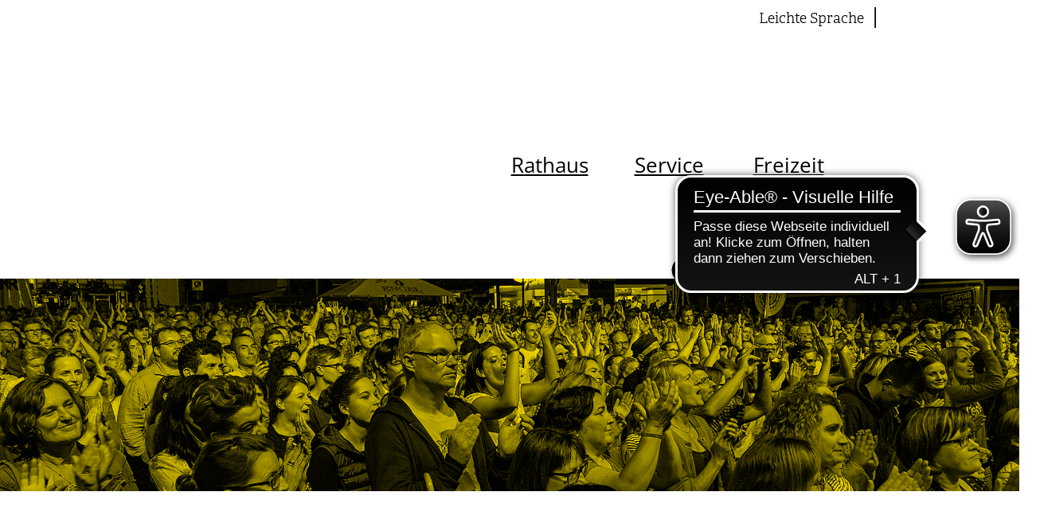

--- FILE ---
content_type: text/html;charset=UTF-8
request_url: https://www.crailsheim.de/site/Crailsheim/node/926013/zmdetail_12113851/SandmnnchenBasarSecondHandBasarfrBabysKinder.html?zm.sid=zmhc75dmpjn1&nodeID=12113851
body_size: 27597
content:
<!doctype html>
<html lang="de" dir="ltr">
 <head>
  <meta charset="UTF-8">
  <meta name="viewport" content="width=device-width, initial-scale=1, maximum-scale=5, shrink-to-fit=no">
  <meta name="generator" content="dvv-Mastertemplates 24.2.0.1-RELEASE">
  <meta name="keywords" content="Gemeinde, Buerger, Wirtschaft">
  <meta name="keywords" content="Sandmännchen, Basar, (Second-Hand-Basar, für, Babys/Kinder), Verein,, Kirche, und, Dorfgemeinschaft, Sport-, und, Festhalle, Onolzheim">
  <meta name="description" content="Herzlich willkommen auf der Webseite der Stadtverwaltung Crailsheim. Hier finden Sie alle aktuellen Informationen über unsere Horaffenstadt.">
  <meta name="og:title" content="Veranstaltungen">
  <meta name="og:description" content="Herzlich willkommen auf der Webseite der Stadtverwaltung Crailsheim. Hier finden Sie alle aktuellen Informationen über unsere Horaffenstadt.">
  <meta name="og:type" content="website">
  <meta name="og:locale" content="de">
  <meta name="og:url" content="http://www.crailsheim.de/veranstaltungen">
  <meta name="geo.placename" content="Marktplatz 1, 74564 Crailsheim, Deutschland">
  <meta name="geo.region" content="DE-BW">
  <meta name="geo.position" content="49.137083517562594;10.071637665030599">
  <meta name="ICBM" content="49.137083517562594,10.071637665030599">
  <meta name="robots" content="index, follow">
  <title>Veranstaltungen- Sandmännchen Basar (Second-Hand-Basar für Babys/Kinder) -  | Crailsheim</title>
  <link rel="alternate" type="application/rss+xml" title="Veranstaltungskalender als RSS" href="/site/Crailsheim/zmrss/926013/rss.xml">
  <link rel="shortcut icon" href="/site/Crailsheim/resourceCached/10.4.2.1.3/img/favicon.ico?v=3">
  <link href="/common/js/jQuery/jquery-ui-themes/1.13.2/base/jquery-ui.min.css" rel="stylesheet" type="text/css">
  <link href="/site/Crailsheim/resourceTemplate/-/926013/10.4.2.1.3/resource.dynamic.css" rel="stylesheet" type="text/css">
  <link href="/common/fontawesome5/css/all.min.css" rel="stylesheet" type="text/css">
  <link href="https://unpkg.com/leaflet@1.3.4/dist/leaflet.css" rel="stylesheet" type="text/css">
  <style>
    nav > ul > li > ul{display:none;transition: ease all 10s;visibility:hidden;}
</style>
  <script src="/site/Crailsheim/resourceCached/10.4.2.1.3/js/vendors/mburger/mburger.js" type="module"></script>
  <script async src="https://cdn.eye-able.com/configs/www.crailsheim.de.js"></script>
  <script async src="https://cdn.eye-able.com/public/js/eyeAble.js"></script>
  <script src="https://www.crailsheim.de/ccm19os/os19ccm/public/index.php/app.js?apiKey=ace0b623fd552de1bf808886b7ceb181f24c311a64beee6b&amp;domain=0a05401" referrerpolicy="origin"></script>
  <script src="/common/js/jQuery/3.6.4/jquery.min.js"></script>
  <script src="/common/js/jQuery/external/tablesorter/jquery.tablesorter.combined.js"></script>
  <script src="/common/js/jQuery/jquery-ui/1.13.2_k1/jquery-ui.min.js"></script>
  <script src="/site/Crailsheim/resourceCached/10.4.2.1.3/mergedScript_de.js"></script>
  <script src="/site/Crailsheim/resourceCached/10.4.2.1.3/js/bootstrap.bundle.min.js"></script>
  <script src="/site/Crailsheim/resourceCached/10.4.2.1.3/js/functions.js"></script>
  <script async defer src="/site/Crailsheim/resourceCached/10.4.2.1.3/js/mobilemenu.js"></script>
  <script src="/site/Crailsheim/resourceCached/10.4.2.1.3/js/swiper-bundle.js"></script>
  <script async defer src="/site/Crailsheim/resourceCached/10.4.2.1.3/js/timeline.js"></script>
  <script src="/site/Crailsheim/resourceCached/10.4.2.1.3/js/vendors/adobemegamenu/jquery-accessibleMegaMenu.js"></script>
  <script src="/site/Crailsheim/resourceCached/10.4.2.1.3/css/vendors/mmenu-master/dist/mmenu.js"></script>
  <script defer src="/site/Crailsheim/resourceCached/10.4.2.1.3/search-autocomplete/autocomplete.js"></script>
  <script src="/site/Crailsheim/resourceCached/10.4.2.1.3/js/libs/leaflet-1.7.1/leaflet.js"></script>
  <script src="/site/Crailsheim/resourceCached/10.4.2.1.3/js/libs/leaflet-1.7.1/Control.FullScreen.js"></script>
  <script>
function initMaps()
{
try
 {
  var map1  = L.map('map_canvas',{"fullscreenControl": true, "fullscreenControlOptions": {"title": "Vollbildmodus", "titleCancel": "Vollbildmodus beenden", "content": "\u003Cspan class=\"fa fa-expand\"\u003E\u003C/span\u003E"}}).setView([49.117924, 10.035722], 16);
  L.tileLayer('https://{s}.tile.openstreetmap.org/{z}/{x}/{y}.png', {
   maxZoom: 18,
   attribution: 'Map data &copy; <a href="https://openstreetmap.org">OpenStreetMap</a> contributors, <a href="https://creativecommons.org/licenses/by-sa/2.0/">CC-BY-SA</a>',
   id: 'mapbox.streets'
  }).addTo(map1);
  L.marker([49.117923, 10.035722]).addTo(map1).bindPopup("\r\n\u003Cdiv class=\"organization\"\u003ESport- und Festhalle Onolzheim\u003C/div\u003E\r\n\u003Cdiv class=\"street-address\"\u003ETalstraße 8\u003C/div\u003E\r\n\u003Cdiv class=\"cityline\"\u003E\u003Cspan class=\"postal-code\"\u003E74564\u003C/span\u003E \u003Cspan class=\"locality\"\u003ECrailsheim\u003C/span\u003E\u003C/div\u003E\r\n");
 }
 catch(e) {}
}
attachOnloadEvent(function() {initMaps();});
jQuery(function () {
    jQuery('.pbsearch-autocomplete').pbsearch_autocomplete({
        url: '/site/Crailsheim/search-autocomplete/926013/index.html',
        delay: 300,
        maxTerms: 5,
        minLength: 3,
        rows: 20,
        avoidParallelRequests: true
    });
});
jQuery(document).ready(function(){
jQuery('th.dlName').attr('data-sorter','text');jQuery('.c-downloadlist').tablesorter({cssIcon: "fa", cssIconAsc: "fa-sort-up", cssIconDesc: "fa-sort-down", cssIconDisabled: "", cssIconNone: "fa-sort", cssProcessing: "cursorWait", dateFormat: "ddmmyyyy", headerTemplate: "{content} {icon}", showProcessing: true, textSorter: function(a, b, direction, columnIndex, table){return a.localeCompare(b,'de');}, widgets: ["columns", "zebra"]});
});
</script>
  <link href="/site/Crailsheim/resourceCached/10.4.2.1.3/css/styles.css" rel="stylesheet" type="text/css">
 </head>
 <body id="node926013" class="knot_926013 zmview ch-vk body_node"><a id="pageTop"></a>
  <div class="l-header__jumplinks">
   <ul class="c-jumplinks">
    <li><a class="c-jumplinks__item" href="#navigation">Gehe zum Navigationsbereich</a></li>
    <li><a class="c-jumplinks__item" href="#inhalt">Gehe zum Inhalt</a></li>
   </ul>
  </div>
  <div class="c-loginout">
  </div>
  <div class="l-page">
   <header class="l-header">
    <div class="l-header__row0">
     <div class="l-header-container">
      <div class="l-header__row0-funcnav">
       <ul class="service-navigation">
        <li><a href="/barrierefreiheit/leichte_sprache" role="button" title="Leichte Sprache">Leichte Sprache</a>&nbsp;|&nbsp;</li>
        <li class="l-switcher-language">
         <div class="c-lang-switcher"></div></li>
       </ul>
      </div>
     </div>
    </div>
    <div class="l-header__ghost"></div>
    <div class="l-header__row1">
     <div class="l-header-container">
      <div class="l-header__row1-brand"><a href="/startseite" aria-label="Link zur Startseite">
        <div class="logo" alt="Startseite" role="banner"></div></a>
      </div>
      <div class="l-header__row1-links">
       <div class="l-navigation-mobile">
        <div class="l-hamburger-menu mobile-nav-button-wrapper "><button class="mburger mburger--collapse" id="mobile-nav-button" aria-label="Öffne das Hauptmenü" tabindex="0"></button>
        </div>
       </div>
       <div class="l-social"><a href="https://www.facebook.com/crailsheim.de" target="_blank" rel="noopener" title="Facebook"><img src="/site/Crailsheim/resourceCached/10.4.2.1.3/img/icons/facebook.svg" alt="Facebook Icon"></a> <a href="https://www.instagram.com/stadt.crailsheim" target="_blank" rel="noopener" title="Instagram"><img src="/site/Crailsheim/resourceCached/10.4.2.1.3/img/icons/instagram.svg" alt="Instagram Icon"></a> <a href="https://www.youtube.com/stadtverwaltungcrailsheim" target="_blank" rel="noopener" title="YouTube"><img src="/site/Crailsheim/resourceCached/10.4.2.1.3/img/icons/youtube.svg" alt="Youtube Icon"></a> <a href="https://de.linkedin.com/company/stadt-crailsheim" target="_blank" rel="noopener" title="LinkedIn"><img src="/site/Crailsheim/resourceCached/10.4.2.1.3/img/icons/linkedin.svg" alt="LinkedIn Icon"></a> <button aria-label="Suche öffnen" class="l-search-button"></button>
       </div>
       <nav class="l-navigation" id="navigation">
        <ul class="nav-menu accessible-megamenu sub-nav-group">
         <li class="nav-item li-ebene-1"><a href="/rathaus">Rathaus</a>
          <ul class="sub-nav-group">
           <li class="nav-item li-ebene-2"><a href="/rathaus/verwaltung">Verwaltung</a></li>
           <li class="nav-item li-ebene-2"><a href="/rathaus/kommunalpolitik">Kommunalpolitik</a></li>
           <li class="nav-item li-ebene-2"><a href="/rathaus/kooperationen+_+wirtschaft">Kooperationen &amp; Wirtschaft</a></li>
           <li class="nav-item li-ebene-2"><a href="/rathaus/heimat+_+geschichte">Heimat &amp; Geschichte</a></li>
           <li class="nav-item li-ebene-2"><a href="/rathaus/partnerstaedte">Partnerstädte</a></li>
           <li class="nav-item li-ebene-2"><a href="/rathaus/stadtentwicklung">Stadtentwicklung</a></li>
           <li class="nav-item li-ebene-2"><a href="/rathaus/medien">Medien</a></li>
           <li class="nav-item li-ebene-2"><a href="/rathaus/heiraten">Heiraten</a></li>
           <li class="nav-item li-ebene-2"><a href="/rathaus/online-terminbuchung">Online-Terminbuchung</a></li>
          </ul></li>
         <li class="nav-item li-ebene-1"><a href="/service">Service</a>
          <ul class="sub-nav-group">
           <li class="nav-item li-ebene-2"><a href="/service/crailsheimer+_+neubuerger">Crailsheimer &amp; Neubürger</a></li>
           <li class="nav-item li-ebene-2"><a href="/service/ausweis+_+reisepass">Ausweis &amp; Reisepass</a></li>
           <li class="nav-item li-ebene-2"><a href="/service/ehe_+familie+_+kinder">Ehe, Familie &amp; Kinder</a></li>
           <li class="nav-item li-ebene-2"><a href="/service/aufenthalt+_+integration">Aufenthalt &amp; Integration</a></li>
           <li class="nav-item li-ebene-2"><a href="/service/bauen+_+grundstuecke">Bauen &amp; Grundstücke</a></li>
           <li class="nav-item li-ebene-2"><a href="/service/sterbefaelle">Sterbefälle</a></li>
           <li class="nav-item li-ebene-2"><a href="/service/gewerbe+_+veranstalter">Gewerbe &amp; Veranstalter</a></li>
           <li class="nav-item li-ebene-2"><a href="/service/dienstleistungen">Leistungen von A bis Z</a></li>
           <li class="nav-item li-ebene-2"><a href="/service/wegweiser">Wegweiser</a></li>
          </ul></li>
         <li class="nav-item li-ebene-1"><a href="/freizeit">Freizeit</a>
          <ul class="sub-nav-group">
           <li class="nav-item li-ebene-2"><a href="/freizeit/feste+_+traditionen">Feste &amp; Traditionen</a></li>
           <li class="nav-item li-ebene-2"><a href="/freizeit/stadtfuehrungen">Stadtführungen</a></li>
           <li class="nav-item li-ebene-2"><a href="/freizeit/ausflugsziele+_+sehenswertes">Ausflugsziele &amp; Sehenswertes</a></li>
           <li class="nav-item li-ebene-2"><a href="/freizeit/radfahren+_+wandern">Radfahren &amp; Wandern</a></li>
           <li class="nav-item li-ebene-2"><a href="/freizeit/baden+_+wellness">Baden &amp; Wellness</a></li>
           <li class="nav-item li-ebene-2"><a href="/freizeit/spiel-+_+grillplaetze">Spiel- &amp; Grillplätze</a></li>
           <li class="nav-item li-ebene-2"><a href="/freizeit/soziales+_+gesellschaft">Soziales &amp; Gesellschaft</a></li>
           <li class="nav-item li-ebene-2"><a href="/freizeit/konzerte+_+theater">Konzerte &amp; Theater</a></li>
           <li class="nav-item li-ebene-2"><a href="/freizeit/wochenmarkt">Wochenmarkt</a></li>
           <li class="nav-item li-ebene-2"><a href="/freizeit/souvenirs">Souvenirs</a></li>
           <li class="nav-item li-ebene-2"><a href="/freizeit/storchencam">Storchencam</a></li>
          </ul></li>
        </ul> <button class="accessible-megamenu-toggle" aria-label="Menü schließen"></button> <a href="/site/Crailsheim/search/907885" class="l-search-button-m" role="button" aria-label="Suchen"><img src="/site/Crailsheim/resourceCached/10.4.2.1.3/img/icons/search.svg" alt="Suche" title="zur Suche springen"></a>
       </nav> <button class="l-search-button" aria-label="Suche öffnen"></button>
       <div class="l-search">
        <div class="l-search-content"><button class="l-search-toggle" aria-label="Suche schließen"></button>
         <h2>Suche</h2>
         <form name="search" class="c-quicksearch noprint" action="/site/Crailsheim/search/926013/quickSearchResult.html" role="search" method="GET"><input type="text" name="query" class="c-quicksearch__input pbsearch-autocomplete ui-autocomplete-input" placeholder="Suchbegriff(e)" aria-label="Suche" onfocus="if(this.value == this.defaultValue){this.value = '';}">
          <div class="input-group-append">
           <button class="c-quicksearch__button" type="submit" aria-label="suche starten"></button>
          </div>
         </form>
         <h3>Oft gesucht</h3> <a id="anker957405"></a>
         <div class="v-standard block_957405" id="cc_957405">
          <a id="anker957411"></a>
          <div class="v-row subcolumns" id="row_957411">
           <div id="id957412" class="col-lg-12"><a id="anker957412"></a>
            <div class="v-col subrows" id="col_957412">
             <div id="id957413">
              <div>
               <a id="anker957413"></a>
               <div class="v-box boxborder block_957413" id="cc_957413">
                <div class="c-list text-left" id="anker957427">
                 <ul>
                  <li><a class="internerLink neuFensterLink" href="/karriere" target="_blank">Karriere</a></li>
                  <li><a class="internerLink" href="/freizeit" title="Link zu der Übersichtsseite Freizeit">Freizeit</a></li>
                  <li><a class="internerLink" href="/veranstaltungen" title="Link zu den Veranstaltungen">Veranstaltungskalender</a></li>
                  <li><a class="internerLink" href="/rathaus/kommunalpolitik" title="Link zur Seite Kommunalpolitik">Kommunalpolitik</a></li>
                  <li><a class="internerLink" href="/service/crailsheimer+_+neubuerger/bauplaetze" title="Link zur Übersichtsseite der Bauplätze">Bauplatzanfrage</a><br></li>
                  <li><a class="httpsLink externerLink neuFensterLink" href="https://www.crailsheim.de/aktuelles/stadtblatt" rel="external noopener" target="_blank" title="Verlinkung zum Stadtblatt">Stadtblatt</a></li>
                 </ul>
                </div>
               </div>
              </div>
             </div>
            </div>
           </div>
          </div>
         </div>
        </div>
       </div>
      </div>
     </div>
    </div>
    <div class="l-header__stage"><a id="anker953510"></a>
     <div class="v-standard block_953510" id="cc_953510">
      <figure class="basecontent-image c-image bild-gelb" id="anker953511">
       <div class="image-inner" id="img_953511">
        <img alt="" src="/site/Crailsheim/get/params_E1089313422/953511/SAM_0385_klein.jpg">
       </div>
      </figure>
     </div>
    </div>
    <div class="l-breadcrumb noprint">
     <div class="row">
      <div class="col">
       <nav class="c-breadcrumb" aria-label="breadcrumb">
        <ul class="breadcrumb">
         <li class="breadcrumb-item"><a href="/startseite">Startseite</a></li>
         <li class="breadcrumb-item current"><span aria-current="page" class="active">Veranstaltungen</span></li>
        </ul>
       </nav>
      </div>
     </div>
    </div>
   </header>
   <div class="l-main" role="main">
    <div class="l-main-inner" role="main">
     <div class="l-content"><a id="anker926017"></a>
      <article class="v-standard block_926017" id="cc_926017">
       <h1 class="c-h1" id="anker926018">Veranstaltungen</h1>
      </article> <!-- url_module = /zusatzmodule/vk/zmdetails.vm --> <!-- zusatzmodule\zmdetails.vm -->
      <div class="zm-detail Verein_Kirche_und_Dorfgemeinschaft Sport-und_Festhalle_Onolzheim  vevent selbst">
       <div class="zmnav"><!-- detailstnavtoresult.vm -->
        <div class="zmzureu"><a href="/site/Crailsheim/node/926013/page1/index.html?zm.sid=zmhc75dmpjn1">Zurück</a>
        </div>
       </div>
       <div class="vevent Verein_Kirche_und_Dorfgemeinschaft vevent selbst">
        <div class="vevent Verein_Kirche_und_Dorfgemeinschaft vevent selbst__wrapper">
         <div class="vevent Verein_Kirche_und_Dorfgemeinschaft vevent selbst__wrapper-left">
          <div class="vevent Verein_Kirche_und_Dorfgemeinschaft vevent selbst__header"><!-- detailstiteldate.vm -->
           <div class="zmtitel">
            <div class="zeitraum">
             <h2 class="zeit"><span class="dtstart" title="2023-09-23">Samstag, 23.09.2023</span> , 18.00-20.00 Uhr</h2>
            </div>
            <div class="summary">
             <h2 class="titel">Sandmännchen Basar (Second-Hand-Basar für Babys/Kinder)</h2>
             <h3 class="zusatzbezeichnung"></h3>
            </div>
           </div>
          </div>
          <div class="vevent Verein_Kirche_und_Dorfgemeinschaft vevent selbst__body"><!-- detailskurzbeschreibung.vm -->
           <div class="zmkurzbeschreibung">
            <h3 class="label">Kurzbeschreibung</h3>
            <div class="description">
             <p>Sandmännchen Basar (Second-Hand-Basar für Babys/Kinder)</p>
            </div>
           </div> <!-- detailsbeschreibung.vm -->
           <div class="zmbeschreibung">
            <h3 class="label">Beschreibung</h3>
            <div class="description">
             <p>Der Elternbeirat des Kindergarten Rappelkiste Onolzheim&nbsp;plant für&nbsp;</p>
             <p>Samstag, 23. September 2023 von 18:00 Uhr bis 20:00 Uhr / Achtung neue Uhrzeit! (Einlass für Schwangere + 1&nbsp;Begleitperson ab 17.30 Uhr)</p>
             <p>einen&nbsp; Sandmännchen Second-Hand-Basar in der Turnhalle Onolzheim.</p>
             <p>Neben Bekleidung für Babys und Kinder (bis Größe 176) sowie Umstandsmode werden Spielzeug, Bücher und Zubehör an über 30 Verkaufstischen angeboten.<br>Natürlich ist auch für das leibliche Wohl gesorgt. Es gibt Fleischkäsweckle, Muffins, Brezeln sowie kalte Getränke - gerne auch zum Mitnehmen.<br><br>Alle Erlöse sind zu Gunsten der Kindergarten-Kinder.</p>
             <p>Tischreservierungen sind ab sofort möglich über folgende EMail-Adresse: <a href="mailto:eb-rappelkiste-onza@web.de">eb-rappelkiste-onza@web.de</a> (Tischgebühr 10 €).</p>
            </div>
           </div>
           <div id="xmap">
            <div class="mapCanvas" id="map_canvas" style="width:400px; height:250px; margin-top:1em">
             <!-- map_canvas -->
            </div>
           </div> <!-- detailslinklist.vm -->
           <div class="zmanhang">
            <h3 class="label">Anlagen</h3>
            <ul class="itemlist">
             <li class="anhangitem _"><a href="https://www.crailsheim.de/site/Crailsheim/get/documents/crailsheim/Dateien_Crailsheim/doc/ch-vk/456100/basar_plakat_september.pdf" target="_blank" title="www.crailsheim.de/site/Crailsheim/get/documents/crailsheim/Dateien_Crailsheim/doc/ch-vk/456100/basar_plakat_september.pdf">www.crailsheim.de/site/Crailsheim/get/documents/crailsheim/Dateien_Crailsheim/doc/ch-vk/456100/basar_plakat_september.pdf</a></li>
            </ul>
           </div> <!-- detailskat.vm -->
           <div class="category">
            <div class="value">
             <a class="zmkatLink" href="/site/Crailsheim/node/926013/zmkat_1227352/Verein_Kirche_und_Dorfgemeinschaft.html" rel="tag" title="Verein, Kirche und Dorfgemeinschaft">Verein, Kirche und Dorfgemeinschaft</a>
            </div>
           </div>
          </div>
          <div class="vevent Verein_Kirche_und_Dorfgemeinschaft vevent selbst__footer">
          </div>
         </div>
         <div class="vevent Verein_Kirche_und_Dorfgemeinschaft vevent selbst__wrapper-right"><!-- detailsbild.vm -->
          <div class="bildcss image">
           <div class="img">
            <img alt="Plakat zur Veranstaltung mit Infos und einem Sandmännchenbild" src="/site/Crailsheim/get/documents/crailsheim/Dateien_Crailsheim/bild/ch-vk/basar_plakat_september_2.jpg" title="Plakat zur Veranstaltung mit Infos und einem Sandmännchenbild">
           </div>
           <div class="caption" id="caption_22555003570249890872006"></div>
          </div> <!-- detailslocation.vm -->
          <div class="zmOrt">
           <h3 class="label">Veranstaltungsort</h3>
           <div class="data">
            <div class="kopf">
             <h3 class="titel">Sport- und Festhalle Onolzheim</h3>
            </div>
            <div class="rumpf"><!-- zmcontact.vm -->
             <div class="vCard">
              <div class="vCardLink">
               <a class="vCard" href="/site/Crailsheim/data/926013/cached/vcard.vcf?key=0.8ivqn71os2" rel="nofollow" target="_blank"><img alt="Adresse in mein Adressbuch übernehmen" class="border-0" src="/site/Crailsheim/resourceCached/10.4.2.1.3/img/links/vCard.png"></a>
              </div>
              <div class="organization">
               Sport- und Festhalle Onolzheim
              </div>
              <div class="street-address">
               Talstraße 8
              </div>
              <div class="cityline">
               <span class="postal-code">74564</span> <span class="locality">Crailsheim</span>
              </div>
              <div class="mapsLink">
               <a class="httpsLink externerLink neuFensterLink" href="https://www.openstreetmap.org/?mlat=49.117923&amp;mlon=10.035722#map=16%2F49.117923%2F10.035722" rel="external noopener" target="_blank" title="Bei OpenStreetMap anzeigen">OpenStreetMap</a>
              </div>
              <div class="efaLink">
               <a class="httpsLink externerLink neuFensterLink" href="https://www.efa-bw.de/nvbw/XSLT_TRIP_REQUEST2?language=de&amp;sessionID=0&amp;place_destination=Crailsheim&amp;name_destination=Talstraße+8&amp;type_destination=address" onclick="return openWin1('|https://www.efa-bw.de/nvbw/XSLT_TRIP_REQUEST2?language=de&amp;sessionID=0&amp;place_destination=Crailsheim&amp;name_destination=Talstraße+8&amp;type_destination=address|EFA|scrollbars=yes,status=no,toolbar=no,location=no,directories=no,resizable=yes,menubar=no,width=650,height=650|fullheight,center')" rel="external noopener" target="_blank" title="Elektronische Fahrplanauskunft anzeigen">Fahrplanauskunft</a>
              </div>
             </div>
            </div>
           </div>
          </div> <!-- detailseg.vm -->
          <div class="veranstalter_alternative" id="veranstalter_alternative12113851">
           <h4 class="label">Veranstalter</h4>
           <div class="value">
            Elternbeirat des Kindergarten Rappelkiste Onolzheim
           </div>
          </div>
         </div>
        </div>
       </div>
      </div>
      <div class="zmnav">
      </div>
      <div class="zmnav"><!-- detailstnavtoresult.vm -->
       <div class="zmzureu"><a href="/site/Crailsheim/node/926013/page1/index.html?zm.sid=zmhc75dmpjn1">Zurück</a>
       </div>
      </div>
     </div>
     <script>
    document.body.classList.add("zmDetailView");
</script>
     <div class="l-contentfooter row noprint">
      <nav class="funcnav" aria-label="Funktionslinks">
      </nav>
     </div> <!-- content-custom.vm end -->
    </div>
   </div>
  </div>
  <footer class="l-footer noprint">
   <div class="row-outer">
    <div class="row">
     <div class="col-md-12 col-lg-6"><a href="/startseite" aria-label="Link zur Startseite">
       <div class="logo" alt="Startseite" role="banner"></div></a>
      <h3>Stadtverwaltung Crailsheim</h3>
      <p>Marktplatz 1&nbsp; |&nbsp; Telefon +49 7951 403-0<br> 74564 Crailsheim&nbsp; |&nbsp; Fax +49 7951 403-1400</p>
     </div>
     <div class="col-md-6 col-lg-3">
      <h3>Öffnungszeiten Rathaus</h3>
      <table>
       <tbody>
        <tr>
         <td>Mo</td>
         <td>07.30 - 12.00</td>
         <td>Uhr</td>
        </tr>
        <tr>
         <td>Di</td>
         <td>07.30 - 12.00</td>
         <td>Uhr</td>
        </tr>
        <tr>
         <td>Mi</td>
         <td>07.30 - 12.00</td>
         <td>Uhr</td>
        </tr>
        <tr>
         <td>Do</td>
         <td>07.30 - 12.00</td>
         <td>Uhr</td>
        </tr>
        <tr>
         <td></td>
         <td>13.00 - 17.30</td>
         <td>Uhr</td>
        </tr>
        <tr>
         <td>Fr</td>
         <td>07.30 - 12.00</td>
         <td>Uhr</td>
        </tr>
       </tbody>
      </table>
     </div>
     <div class="col-md-6 col-lg-3">
      <h3>Öffnungszeiten Bürgerbüro</h3>
      <table>
       <tbody>
        <tr>
         <td>Mo</td>
         <td>07.30 - 17.00</td>
         <td>Uhr</td>
        </tr>
        <tr>
         <td>Di</td>
         <td>07.30 - 17.00</td>
         <td>Uhr</td>
        </tr>
        <tr>
         <td>Mi</td>
         <td>07.30 - 17.00</td>
         <td>Uhr</td>
        </tr>
        <tr>
         <td>Do</td>
         <td>07.30 - 17.30</td>
         <td>Uhr</td>
        </tr>
        <tr>
         <td>Fr</td>
         <td>07.30 - 12.00</td>
         <td>Uhr</td>
        </tr>
        <tr>
         <td>Sa</td>
         <td>09.00 - 12.00</td>
         <td>Uhr</td>
        </tr>
       </tbody>
      </table>
     </div>
    </div>
   </div>
   <div class="row-outer--last">
    <div class="row">
     <div class="col">
      <div class="l-social"><a href="https://www.facebook.com/crailsheim.de" target="_blank" rel="noopener"><img src="/site/Crailsheim/resourceCached/10.4.2.1.3/img/icons/facebook.svg" alt="Facebook Icon"></a> <a href="https://www.youtube.com/stadtverwaltungcrailsheim" target="_blank" rel="noopener"><img src="/site/Crailsheim/resourceCached/10.4.2.1.3/img/icons/youtube.svg" alt="Youtube Icon"></a>
      </div>
      <p><a href="/rechtsverkehr">Rechtsverkehr</a><span> | </span><a href="/barrierefreiheit">Barrierefreiheit</a><span> | </span><a href="/datenschutz">Datenschutz</a><span> | </span><a href="#CCM.openWidget">Cookies</a><span> | </span><a href="/impressum">Impressum</a> <span> | </span> powered by <a href="https://www.komm.one/cms" target="_blank">Komm.ONE</a></p>
     </div>
    </div>
   </div>
  </footer> <!-- l-page end -->
  <script>
    if (jQuery) {
      (function ($) {
          "use strict";
          $(document).ready(function () {
              // initialize the megamenu
              $('#navigation').accessibleMegaMenu();

              // hack so that the megamenu doesn't show flash of css animation after the page loads.
              setTimeout(function () {
                  $('body').removeClass('init');
              }, 500);
          });
      }(jQuery));
    }
    </script>
  <script src="/site/Crailsheim/data/926013/tracking/tracking.js"></script>
  <script async defer src="https://statistik.komm.one/matomo/piwik.js"></script>
  <noscript>
   <img alt="" src="https://www.crailsheim.de/matomo/piwik.php?idsite=155&amp;action_name=Veranstaltungen%20926013">
  </noscript> <!-- postprocessor.groovy duration 2 ms -->
 </body>
</html><!--
  copyright Komm.ONE
  node       907885/926013 Veranstaltungen
  locale     de Deutsch
  server     cms10_cms10a-n1
  duration   255 ms
-->

--- FILE ---
content_type: text/css
request_url: https://www.crailsheim.de/site/Crailsheim/resourceCached/10.4.2.1.3/css/styles.css
body_size: 77017
content:
@charset "UTF-8";
/*	================================================== styles.scss      ==================================================*/
/*	================================================== ABSTRACTS / vars ==================================================*/
/*! Bootstrap v4.5.0 (https://getbootstrap.com/) Copyright 2011-2020 The Bootstrap Authors Copyright 2011-2020 Twitter, Inc. Licensed under MIT (https://github.com/twbs/bootstrap/blob/master/LICENSE) */
@import url(support.css);
:root { --blue: #007bff; --indigo: #6610f2; --purple: #6f42c1; --pink: #e83e8c; --red: #dc3545; --orange: #fd7e14; --yellow: #ffc107; --green: #28a745; --teal: #20c997; --cyan: #17a2b8; --white: #fff; --gray: #6c757d; --gray-dark: #343a40; --primary: #194873; --secondary: #ffe400; --success: #28a745; --info: #17a2b8; --warning: #ffc107; --danger: #dc3545; --light: #f8f9fa; --dark: #343a40; --breakpoint-xs: 0; --breakpoint-sm: 576px; --breakpoint-md: 768px; --breakpoint-lg: 992px; --breakpoint-xl: 1396px; --breakpoint-xxl: 1397px; --font-family-sans-serif: -apple-system, BlinkMacSystemFont, "Segoe UI", Roboto, "Helvetica Neue", Arial, "Noto Sans", sans-serif, "Apple Color Emoji", "Segoe UI Emoji", "Segoe UI Symbol", "Noto Color Emoji"; --font-family-monospace: SFMono-Regular, Menlo, Monaco, Consolas, "Liberation Mono", "Courier New", monospace; }

*, *::before, *::after { box-sizing: border-box; }

html { font-family: sans-serif; line-height: 1.15; -webkit-text-size-adjust: 100%; -webkit-tap-highlight-color: rgba(0, 0, 0, 0); }

article, aside, figcaption, figure, footer, header, hgroup, main, nav, section { display: block; }

body { margin: 0; font-family: -apple-system, BlinkMacSystemFont, "Segoe UI", Roboto, "Helvetica Neue", Arial, "Noto Sans", sans-serif, "Apple Color Emoji", "Segoe UI Emoji", "Segoe UI Symbol", "Noto Color Emoji"; font-size: 1rem; font-weight: 400; line-height: 1.5; color: #212529; text-align: left; background-color: #e9ecef; }

[tabindex="-1"]:focus:not(:focus-visible) { outline: 0 !important; }

hr { box-sizing: content-box; height: 0; overflow: visible; }

h1, h2, h3, .c-dynco article h1, .basecontent-dynamic-content article h1, h4, .c-table caption, .basecontent-table > table caption, h5, h6 { margin-top: 0; margin-bottom: 0.5rem; }

p { margin-top: 0; margin-bottom: 1rem; }

abbr[title], abbr[data-original-title] { text-decoration: underline; text-decoration: underline dotted; cursor: help; border-bottom: 0; text-decoration-skip-ink: none; }

address { margin-bottom: 1rem; font-style: normal; line-height: inherit; }

ol, ul, dl { margin-top: 0; margin-bottom: 1rem; }

ol ol, ul ul, ol ul, ul ol { margin-bottom: 0; }

dt { font-weight: 700; }

dd { margin-bottom: .5rem; margin-left: 0; }

blockquote { margin: 0 0 1rem; }

b, strong { font-weight: bolder; }

small { font-size: 80%; }

sub, sup { position: relative; font-size: 75%; line-height: 0; vertical-align: baseline; }

sub { bottom: -.25em; }

sup { top: -.5em; }

a { color: #194873; text-decoration: none; background-color: transparent; }

a:hover { color: #3C4650; text-decoration: underline; }

a:not([href]) { color: inherit; text-decoration: none; }

a:not([href]):hover { color: inherit; text-decoration: none; }

pre, code, kbd, samp { font-family: SFMono-Regular, Menlo, Monaco, Consolas, "Liberation Mono", "Courier New", monospace; font-size: 1em; }

pre { margin-top: 0; margin-bottom: 1rem; overflow: auto; -ms-overflow-style: scrollbar; }

figure { margin: 0 0 1rem; }

img { vertical-align: middle; border-style: none; }

svg { overflow: hidden; vertical-align: middle; }

table { border-collapse: collapse; }

caption { padding-top: 0.75rem; padding-bottom: 0.75rem; color: #6c757d; text-align: left; caption-side: bottom; }

th { text-align: inherit; }

label { display: inline-block; margin-bottom: 0.5rem; }

button { border-radius: 0; }

button:focus { outline: 1px dotted; outline: 5px auto -webkit-focus-ring-color; }

input, button, select, optgroup, textarea { margin: 0; font-family: inherit; font-size: inherit; line-height: inherit; }

button, input { overflow: visible; }

button, select { text-transform: none; }

[role="button"] { cursor: pointer; }

select { word-wrap: normal; }

button, [type="button"], [type="reset"], [type="submit"] { -webkit-appearance: button; }

button:not(:disabled), [type="button"]:not(:disabled), [type="reset"]:not(:disabled), [type="submit"]:not(:disabled) { cursor: pointer; }

button::-moz-focus-inner, [type="button"]::-moz-focus-inner, [type="reset"]::-moz-focus-inner, [type="submit"]::-moz-focus-inner { padding: 0; border-style: none; }

input[type="radio"], input[type="checkbox"] { box-sizing: border-box; padding: 0; }

textarea { overflow: auto; resize: vertical; }

fieldset { min-width: 0; padding: 0; margin: 0; border: 0; }

legend { display: block; width: 100%; max-width: 100%; padding: 0; margin-bottom: .5rem; font-size: 1.5rem; line-height: inherit; color: inherit; white-space: normal; }

progress { vertical-align: baseline; }

[type="number"]::-webkit-inner-spin-button, [type="number"]::-webkit-outer-spin-button { height: auto; }

[type="search"] { outline-offset: -2px; -webkit-appearance: none; }

[type="search"]::-webkit-search-decoration { -webkit-appearance: none; }

::-webkit-file-upload-button { font: inherit; -webkit-appearance: button; }

output { display: inline-block; }

summary { display: list-item; cursor: pointer; }

template { display: none; }

[hidden] { display: none !important; }

h1, h2, h3, .c-dynco article h1, .basecontent-dynamic-content article h1, h4, .c-table caption, .basecontent-table > table caption, h5, h6, .h1, .h2, .h3, .h4, .h5, .h6 { margin-bottom: 0.5rem; font-weight: 500; line-height: 1.2; }

h1, .h1 { font-size: 2.5rem; }

h2, .h2 { font-size: 2rem; }

h3, .c-dynco article h1, .basecontent-dynamic-content article h1, .h3 { font-size: 1.75rem; }

h4, .c-table caption, .basecontent-table > table caption, .h4 { font-size: 1.5rem; }

h5, .h5 { font-size: 1.25rem; }

h6, .h6 { font-size: 1rem; }

.lead { font-size: 1.25rem; font-weight: 300; }

.display-1 { font-size: 6rem; font-weight: 300; line-height: 1.2; }

.display-2 { font-size: 5.5rem; font-weight: 300; line-height: 1.2; }

.display-3 { font-size: 4.5rem; font-weight: 300; line-height: 1.2; }

.display-4 { font-size: 3.5rem; font-weight: 300; line-height: 1.2; }

hr { margin-top: 1rem; margin-bottom: 1rem; border: 0; border-top: 1px solid rgba(0, 0, 0, 0.1); }

small, .small { font-size: 80%; font-weight: 400; }

mark, .mark { padding: 0.2em; background-color: #fcf8e3; }

.list-unstyled { padding-left: 0; list-style: none; }

.list-inline { padding-left: 0; list-style: none; }

.list-inline-item { display: inline-block; }

.list-inline-item:not(:last-child) { margin-right: 0.5rem; }

.initialism { font-size: 90%; text-transform: uppercase; }

.blockquote { margin-bottom: 1rem; font-size: 1.25rem; }

.blockquote-footer { display: block; font-size: 80%; color: #6c757d; }

.blockquote-footer::before { content: "\2014\00A0"; }

.img-fluid { max-width: 100%; height: auto; }

.img-thumbnail { padding: 0.25rem; background-color: #e9ecef; border: 1px solid #dee2e6; box-shadow: 0 1px 2px rgba(0, 0, 0, 0.075); max-width: 100%; height: auto; }

.figure { display: inline-block; }

.figure-img { margin-bottom: 0.5rem; line-height: 1; }

.figure-caption { font-size: 90%; color: #6c757d; }

code { font-size: 87.5%; color: #e83e8c; word-wrap: break-word; }

a > code { color: inherit; }

kbd { padding: 0.2rem 0.4rem; font-size: 87.5%; color: #fff; background-color: #212529; box-shadow: inset 0 -0.1rem 0 rgba(0, 0, 0, 0.25); }

kbd kbd { padding: 0; font-size: 100%; font-weight: 700; box-shadow: none; }

pre { display: block; font-size: 87.5%; color: #212529; }

pre code { font-size: inherit; color: inherit; word-break: normal; }

.pre-scrollable { max-height: 340px; overflow-y: scroll; }

.container { width: 100%; padding-right: 10px; padding-left: 10px; margin-right: auto; margin-left: auto; }

@media (min-width: 576px) { .container { max-width: 540px; } }

@media (min-width: 768px) { .container { max-width: 720px; } }

@media (min-width: 992px) { .container { max-width: 960px; } }

@media (min-width: 1396px) { .container { max-width: 1396px; } }

@media (min-width: 1397px) { .container { max-width: 1397px; } }

.container-fluid, .l-footer, .l-header, .container-xxl, .container-xl, .container-lg, .container-md, .container-sm { width: 100%; padding-right: 10px; padding-left: 10px; margin-right: auto; margin-left: auto; }

@media (min-width: 576px) { .container-sm, .container { max-width: 540px; } }

@media (min-width: 768px) { .container-md, .container-sm, .container { max-width: 720px; } }

@media (min-width: 992px) { .container-lg, .container-md, .container-sm, .container { max-width: 960px; } }

@media (min-width: 1396px) { .container-xl, .container-lg, .container-md, .container-sm, .container { max-width: 1396px; } }

@media (min-width: 1397px) { .container-xxl, .container-xl, .container-lg, .container-md, .container-sm, .container { max-width: 1397px; } }

.row { display: flex; flex-wrap: wrap; margin-right: -10px; margin-left: -10px; }

.no-gutters { margin-right: 0; margin-left: 0; }

.no-gutters > .col, .no-gutters > [class*="col-"] { padding-right: 0; padding-left: 0; }

.col-xxl, .col-xxl-auto, .col-xxl-12, .col-xxl-11, .col-xxl-10, .col-xxl-9, .col-xxl-8, .col-xxl-7, .col-xxl-6, .col-xxl-5, .col-xxl-4, .col-xxl-3, .col-xxl-2, .col-xxl-1, .col-xl, .col-xl-auto, .col-xl-12, .col-xl-11, .col-xl-10, .col-xl-9, .col-xl-8, .col-xl-7, .col-xl-6, .col-xl-5, .col-xl-4, .col-xl-3, .col-xl-2, .col-xl-1, .col-lg, .col-lg-auto, .col-lg-12, .col-lg-11, .col-lg-10, .col-lg-9, .col-lg-8, .col-lg-7, .col-lg-6, .col-lg-5, .col-lg-4, .col-lg-3, .col-lg-2, .col-lg-1, .col-md, .col-md-auto, .col-md-12, .col-md-11, .col-md-10, .col-md-9, .col-md-8, .col-md-7, .col-md-6, .col-md-5, .col-md-4, .col-md-3, .col-md-2, .col-md-1, .col-sm, .col-sm-auto, .col-sm-12, .col-sm-11, .col-sm-10, .col-sm-9, .col-sm-8, .col-sm-7, .col-sm-6, .col-sm-5, .col-sm-4, .col-sm-3, .col-sm-2, .col-sm-1, .col, .col-auto, .col-12, .col-11, .col-10, .col-9, .col-8, .col-7, .col-6, .col-5, .col-4, .col-3, .col-2, .col-1 { position: relative; width: 100%; padding-right: 10px; padding-left: 10px; }

.col { flex-basis: 0; flex-grow: 1; min-width: 0; max-width: 100%; }

.row-cols-1 > * { flex: 0 0 100%; max-width: 100%; }

.row-cols-2 > * { flex: 0 0 50%; max-width: 50%; }

.row-cols-3 > * { flex: 0 0 33.33333333%; max-width: 33.33333333%; }

.row-cols-4 > * { flex: 0 0 25%; max-width: 25%; }

.row-cols-5 > * { flex: 0 0 20%; max-width: 20%; }

.row-cols-6 > * { flex: 0 0 16.66666667%; max-width: 16.66666667%; }

.col-auto { flex: 0 0 auto; width: auto; max-width: 100%; }

.col-1 { flex: 0 0 8.33333333%; max-width: 8.33333333%; }

.col-2 { flex: 0 0 16.66666667%; max-width: 16.66666667%; }

.col-3 { flex: 0 0 25%; max-width: 25%; }

.col-4 { flex: 0 0 33.33333333%; max-width: 33.33333333%; }

.col-5 { flex: 0 0 41.66666667%; max-width: 41.66666667%; }

.col-6 { flex: 0 0 50%; max-width: 50%; }

.col-7 { flex: 0 0 58.33333333%; max-width: 58.33333333%; }

.col-8 { flex: 0 0 66.66666667%; max-width: 66.66666667%; }

.col-9 { flex: 0 0 75%; max-width: 75%; }

.col-10 { flex: 0 0 83.33333333%; max-width: 83.33333333%; }

.col-11 { flex: 0 0 91.66666667%; max-width: 91.66666667%; }

.col-12 { flex: 0 0 100%; max-width: 100%; }

.order-first { order: -1; }

.order-last { order: 13; }

.order-0 { order: 0; }

.order-1 { order: 1; }

.order-2 { order: 2; }

.order-3 { order: 3; }

.order-4 { order: 4; }

.order-5 { order: 5; }

.order-6 { order: 6; }

.order-7 { order: 7; }

.order-8 { order: 8; }

.order-9 { order: 9; }

.order-10 { order: 10; }

.order-11 { order: 11; }

.order-12 { order: 12; }

.offset-1 { margin-left: 8.33333333%; }

.offset-2 { margin-left: 16.66666667%; }

.offset-3 { margin-left: 25%; }

.offset-4 { margin-left: 33.33333333%; }

.offset-5 { margin-left: 41.66666667%; }

.offset-6 { margin-left: 50%; }

.offset-7 { margin-left: 58.33333333%; }

.offset-8 { margin-left: 66.66666667%; }

.offset-9 { margin-left: 75%; }

.offset-10 { margin-left: 83.33333333%; }

.offset-11 { margin-left: 91.66666667%; }

@media (min-width: 576px) { .col-sm { flex-basis: 0; flex-grow: 1; min-width: 0; max-width: 100%; } .row-cols-sm-1 > * { flex: 0 0 100%; max-width: 100%; } .row-cols-sm-2 > * { flex: 0 0 50%; max-width: 50%; } .row-cols-sm-3 > * { flex: 0 0 33.33333333%; max-width: 33.33333333%; } .row-cols-sm-4 > * { flex: 0 0 25%; max-width: 25%; } .row-cols-sm-5 > * { flex: 0 0 20%; max-width: 20%; } .row-cols-sm-6 > * { flex: 0 0 16.66666667%; max-width: 16.66666667%; } .col-sm-auto { flex: 0 0 auto; width: auto; max-width: 100%; } .col-sm-1 { flex: 0 0 8.33333333%; max-width: 8.33333333%; } .col-sm-2 { flex: 0 0 16.66666667%; max-width: 16.66666667%; } .col-sm-3 { flex: 0 0 25%; max-width: 25%; } .col-sm-4 { flex: 0 0 33.33333333%; max-width: 33.33333333%; } .col-sm-5 { flex: 0 0 41.66666667%; max-width: 41.66666667%; } .col-sm-6 { flex: 0 0 50%; max-width: 50%; } .col-sm-7 { flex: 0 0 58.33333333%; max-width: 58.33333333%; } .col-sm-8 { flex: 0 0 66.66666667%; max-width: 66.66666667%; } .col-sm-9 { flex: 0 0 75%; max-width: 75%; } .col-sm-10 { flex: 0 0 83.33333333%; max-width: 83.33333333%; } .col-sm-11 { flex: 0 0 91.66666667%; max-width: 91.66666667%; } .col-sm-12 { flex: 0 0 100%; max-width: 100%; } .order-sm-first { order: -1; } .order-sm-last { order: 13; } .order-sm-0 { order: 0; } .order-sm-1 { order: 1; } .order-sm-2 { order: 2; } .order-sm-3 { order: 3; } .order-sm-4 { order: 4; } .order-sm-5 { order: 5; } .order-sm-6 { order: 6; } .order-sm-7 { order: 7; } .order-sm-8 { order: 8; } .order-sm-9 { order: 9; } .order-sm-10 { order: 10; } .order-sm-11 { order: 11; } .order-sm-12 { order: 12; } .offset-sm-0 { margin-left: 0; } .offset-sm-1 { margin-left: 8.33333333%; } .offset-sm-2 { margin-left: 16.66666667%; } .offset-sm-3 { margin-left: 25%; } .offset-sm-4 { margin-left: 33.33333333%; } .offset-sm-5 { margin-left: 41.66666667%; } .offset-sm-6 { margin-left: 50%; } .offset-sm-7 { margin-left: 58.33333333%; } .offset-sm-8 { margin-left: 66.66666667%; } .offset-sm-9 { margin-left: 75%; } .offset-sm-10 { margin-left: 83.33333333%; } .offset-sm-11 { margin-left: 91.66666667%; } }

@media (min-width: 768px) { .col-md { flex-basis: 0; flex-grow: 1; min-width: 0; max-width: 100%; } .row-cols-md-1 > * { flex: 0 0 100%; max-width: 100%; } .row-cols-md-2 > * { flex: 0 0 50%; max-width: 50%; } .row-cols-md-3 > * { flex: 0 0 33.33333333%; max-width: 33.33333333%; } .row-cols-md-4 > * { flex: 0 0 25%; max-width: 25%; } .row-cols-md-5 > * { flex: 0 0 20%; max-width: 20%; } .row-cols-md-6 > * { flex: 0 0 16.66666667%; max-width: 16.66666667%; } .col-md-auto { flex: 0 0 auto; width: auto; max-width: 100%; } .col-md-1 { flex: 0 0 8.33333333%; max-width: 8.33333333%; } .col-md-2 { flex: 0 0 16.66666667%; max-width: 16.66666667%; } .col-md-3 { flex: 0 0 25%; max-width: 25%; } .col-md-4 { flex: 0 0 33.33333333%; max-width: 33.33333333%; } .col-md-5 { flex: 0 0 41.66666667%; max-width: 41.66666667%; } .col-md-6 { flex: 0 0 50%; max-width: 50%; } .col-md-7 { flex: 0 0 58.33333333%; max-width: 58.33333333%; } .col-md-8 { flex: 0 0 66.66666667%; max-width: 66.66666667%; } .col-md-9 { flex: 0 0 75%; max-width: 75%; } .col-md-10 { flex: 0 0 83.33333333%; max-width: 83.33333333%; } .col-md-11 { flex: 0 0 91.66666667%; max-width: 91.66666667%; } .col-md-12 { flex: 0 0 100%; max-width: 100%; } .order-md-first { order: -1; } .order-md-last { order: 13; } .order-md-0 { order: 0; } .order-md-1 { order: 1; } .order-md-2 { order: 2; } .order-md-3 { order: 3; } .order-md-4 { order: 4; } .order-md-5 { order: 5; } .order-md-6 { order: 6; } .order-md-7 { order: 7; } .order-md-8 { order: 8; } .order-md-9 { order: 9; } .order-md-10 { order: 10; } .order-md-11 { order: 11; } .order-md-12 { order: 12; } .offset-md-0 { margin-left: 0; } .offset-md-1 { margin-left: 8.33333333%; } .offset-md-2 { margin-left: 16.66666667%; } .offset-md-3 { margin-left: 25%; } .offset-md-4 { margin-left: 33.33333333%; } .offset-md-5 { margin-left: 41.66666667%; } .offset-md-6 { margin-left: 50%; } .offset-md-7 { margin-left: 58.33333333%; } .offset-md-8 { margin-left: 66.66666667%; } .offset-md-9 { margin-left: 75%; } .offset-md-10 { margin-left: 83.33333333%; } .offset-md-11 { margin-left: 91.66666667%; } }

@media (min-width: 992px) { .col-lg { flex-basis: 0; flex-grow: 1; min-width: 0; max-width: 100%; } .row-cols-lg-1 > * { flex: 0 0 100%; max-width: 100%; } .row-cols-lg-2 > * { flex: 0 0 50%; max-width: 50%; } .row-cols-lg-3 > * { flex: 0 0 33.33333333%; max-width: 33.33333333%; } .row-cols-lg-4 > * { flex: 0 0 25%; max-width: 25%; } .row-cols-lg-5 > * { flex: 0 0 20%; max-width: 20%; } .row-cols-lg-6 > * { flex: 0 0 16.66666667%; max-width: 16.66666667%; } .col-lg-auto { flex: 0 0 auto; width: auto; max-width: 100%; } .col-lg-1 { flex: 0 0 8.33333333%; max-width: 8.33333333%; } .col-lg-2 { flex: 0 0 16.66666667%; max-width: 16.66666667%; } .col-lg-3 { flex: 0 0 25%; max-width: 25%; } .col-lg-4 { flex: 0 0 33.33333333%; max-width: 33.33333333%; } .col-lg-5 { flex: 0 0 41.66666667%; max-width: 41.66666667%; } .col-lg-6 { flex: 0 0 50%; max-width: 50%; } .col-lg-7 { flex: 0 0 58.33333333%; max-width: 58.33333333%; } .col-lg-8 { flex: 0 0 66.66666667%; max-width: 66.66666667%; } .col-lg-9 { flex: 0 0 75%; max-width: 75%; } .col-lg-10 { flex: 0 0 83.33333333%; max-width: 83.33333333%; } .col-lg-11 { flex: 0 0 91.66666667%; max-width: 91.66666667%; } .col-lg-12 { flex: 0 0 100%; max-width: 100%; } .order-lg-first { order: -1; } .order-lg-last { order: 13; } .order-lg-0 { order: 0; } .order-lg-1 { order: 1; } .order-lg-2 { order: 2; } .order-lg-3 { order: 3; } .order-lg-4 { order: 4; } .order-lg-5 { order: 5; } .order-lg-6 { order: 6; } .order-lg-7 { order: 7; } .order-lg-8 { order: 8; } .order-lg-9 { order: 9; } .order-lg-10 { order: 10; } .order-lg-11 { order: 11; } .order-lg-12 { order: 12; } .offset-lg-0 { margin-left: 0; } .offset-lg-1 { margin-left: 8.33333333%; } .offset-lg-2 { margin-left: 16.66666667%; } .offset-lg-3 { margin-left: 25%; } .offset-lg-4 { margin-left: 33.33333333%; } .offset-lg-5 { margin-left: 41.66666667%; } .offset-lg-6 { margin-left: 50%; } .offset-lg-7 { margin-left: 58.33333333%; } .offset-lg-8 { margin-left: 66.66666667%; } .offset-lg-9 { margin-left: 75%; } .offset-lg-10 { margin-left: 83.33333333%; } .offset-lg-11 { margin-left: 91.66666667%; } }

@media (min-width: 1396px) { .col-xl { flex-basis: 0; flex-grow: 1; min-width: 0; max-width: 100%; } .row-cols-xl-1 > * { flex: 0 0 100%; max-width: 100%; } .row-cols-xl-2 > * { flex: 0 0 50%; max-width: 50%; } .row-cols-xl-3 > * { flex: 0 0 33.33333333%; max-width: 33.33333333%; } .row-cols-xl-4 > * { flex: 0 0 25%; max-width: 25%; } .row-cols-xl-5 > * { flex: 0 0 20%; max-width: 20%; } .row-cols-xl-6 > * { flex: 0 0 16.66666667%; max-width: 16.66666667%; } .col-xl-auto { flex: 0 0 auto; width: auto; max-width: 100%; } .col-xl-1 { flex: 0 0 8.33333333%; max-width: 8.33333333%; } .col-xl-2 { flex: 0 0 16.66666667%; max-width: 16.66666667%; } .col-xl-3 { flex: 0 0 25%; max-width: 25%; } .col-xl-4 { flex: 0 0 33.33333333%; max-width: 33.33333333%; } .col-xl-5 { flex: 0 0 41.66666667%; max-width: 41.66666667%; } .col-xl-6 { flex: 0 0 50%; max-width: 50%; } .col-xl-7 { flex: 0 0 58.33333333%; max-width: 58.33333333%; } .col-xl-8 { flex: 0 0 66.66666667%; max-width: 66.66666667%; } .col-xl-9 { flex: 0 0 75%; max-width: 75%; } .col-xl-10 { flex: 0 0 83.33333333%; max-width: 83.33333333%; } .col-xl-11 { flex: 0 0 91.66666667%; max-width: 91.66666667%; } .col-xl-12 { flex: 0 0 100%; max-width: 100%; } .order-xl-first { order: -1; } .order-xl-last { order: 13; } .order-xl-0 { order: 0; } .order-xl-1 { order: 1; } .order-xl-2 { order: 2; } .order-xl-3 { order: 3; } .order-xl-4 { order: 4; } .order-xl-5 { order: 5; } .order-xl-6 { order: 6; } .order-xl-7 { order: 7; } .order-xl-8 { order: 8; } .order-xl-9 { order: 9; } .order-xl-10 { order: 10; } .order-xl-11 { order: 11; } .order-xl-12 { order: 12; } .offset-xl-0 { margin-left: 0; } .offset-xl-1 { margin-left: 8.33333333%; } .offset-xl-2 { margin-left: 16.66666667%; } .offset-xl-3 { margin-left: 25%; } .offset-xl-4 { margin-left: 33.33333333%; } .offset-xl-5 { margin-left: 41.66666667%; } .offset-xl-6 { margin-left: 50%; } .offset-xl-7 { margin-left: 58.33333333%; } .offset-xl-8 { margin-left: 66.66666667%; } .offset-xl-9 { margin-left: 75%; } .offset-xl-10 { margin-left: 83.33333333%; } .offset-xl-11 { margin-left: 91.66666667%; } }

@media (min-width: 1397px) { .col-xxl { flex-basis: 0; flex-grow: 1; min-width: 0; max-width: 100%; } .row-cols-xxl-1 > * { flex: 0 0 100%; max-width: 100%; } .row-cols-xxl-2 > * { flex: 0 0 50%; max-width: 50%; } .row-cols-xxl-3 > * { flex: 0 0 33.33333333%; max-width: 33.33333333%; } .row-cols-xxl-4 > * { flex: 0 0 25%; max-width: 25%; } .row-cols-xxl-5 > * { flex: 0 0 20%; max-width: 20%; } .row-cols-xxl-6 > * { flex: 0 0 16.66666667%; max-width: 16.66666667%; } .col-xxl-auto { flex: 0 0 auto; width: auto; max-width: 100%; } .col-xxl-1 { flex: 0 0 8.33333333%; max-width: 8.33333333%; } .col-xxl-2 { flex: 0 0 16.66666667%; max-width: 16.66666667%; } .col-xxl-3 { flex: 0 0 25%; max-width: 25%; } .col-xxl-4 { flex: 0 0 33.33333333%; max-width: 33.33333333%; } .col-xxl-5 { flex: 0 0 41.66666667%; max-width: 41.66666667%; } .col-xxl-6 { flex: 0 0 50%; max-width: 50%; } .col-xxl-7 { flex: 0 0 58.33333333%; max-width: 58.33333333%; } .col-xxl-8 { flex: 0 0 66.66666667%; max-width: 66.66666667%; } .col-xxl-9 { flex: 0 0 75%; max-width: 75%; } .col-xxl-10 { flex: 0 0 83.33333333%; max-width: 83.33333333%; } .col-xxl-11 { flex: 0 0 91.66666667%; max-width: 91.66666667%; } .col-xxl-12 { flex: 0 0 100%; max-width: 100%; } .order-xxl-first { order: -1; } .order-xxl-last { order: 13; } .order-xxl-0 { order: 0; } .order-xxl-1 { order: 1; } .order-xxl-2 { order: 2; } .order-xxl-3 { order: 3; } .order-xxl-4 { order: 4; } .order-xxl-5 { order: 5; } .order-xxl-6 { order: 6; } .order-xxl-7 { order: 7; } .order-xxl-8 { order: 8; } .order-xxl-9 { order: 9; } .order-xxl-10 { order: 10; } .order-xxl-11 { order: 11; } .order-xxl-12 { order: 12; } .offset-xxl-0 { margin-left: 0; } .offset-xxl-1 { margin-left: 8.33333333%; } .offset-xxl-2 { margin-left: 16.66666667%; } .offset-xxl-3 { margin-left: 25%; } .offset-xxl-4 { margin-left: 33.33333333%; } .offset-xxl-5 { margin-left: 41.66666667%; } .offset-xxl-6 { margin-left: 50%; } .offset-xxl-7 { margin-left: 58.33333333%; } .offset-xxl-8 { margin-left: 66.66666667%; } .offset-xxl-9 { margin-left: 75%; } .offset-xxl-10 { margin-left: 83.33333333%; } .offset-xxl-11 { margin-left: 91.66666667%; } }

.table, .c-table, .basecontent-table > table, .c-downloadlist, .e-downloadlist { width: 100%; margin-bottom: 1rem; color: #212529; }

.table th, .c-table th, .basecontent-table > table th, .c-downloadlist th, .e-downloadlist th, .table td, .c-table td, .basecontent-table > table td, .c-downloadlist td, .e-downloadlist td { padding: 0.75rem; vertical-align: top; border-top: 1px solid #dee2e6; }

.table thead th, .c-table thead th, .basecontent-table > table thead th, .c-downloadlist thead th, .e-downloadlist thead th { vertical-align: bottom; border-bottom: 2px solid #dee2e6; }

.table tbody + tbody, .c-table tbody + tbody, .basecontent-table > table tbody + tbody, .c-downloadlist tbody + tbody, .e-downloadlist tbody + tbody { border-top: 2px solid #dee2e6; }

.table-sm th, .table-sm td { padding: 0.3rem; }

.table-bordered, .c-table.show-grid, .basecontent-table > table.show-grid { border: 1px solid #dee2e6; }

.table-bordered th, .c-table.show-grid th, .basecontent-table > table.show-grid th, .table-bordered td, .c-table.show-grid td, .basecontent-table > table.show-grid td { border: 1px solid #dee2e6; }

.table-bordered thead th, .c-table.show-grid thead th, .basecontent-table > table.show-grid thead th, .table-bordered thead td, .c-table.show-grid thead td, .basecontent-table > table.show-grid thead td { border-bottom-width: 2px; }

.table-borderless th, .table-borderless td, .table-borderless thead th, .table-borderless tbody + tbody { border: 0; }

.table-striped tbody tr:nth-of-type(odd) { background-color: rgba(0, 0, 0, 0.05); }

.table-hover tbody tr:hover { color: #212529; background-color: rgba(0, 0, 0, 0.075); }

.table-primary, .table-primary > th, .table-primary > td { background-color: #bfccd8; }

.table-primary th, .table-primary td, .table-primary thead th, .table-primary tbody + tbody { border-color: #87a0b6; }

.table-hover .table-primary:hover { background-color: #afbfce; }

.table-hover .table-primary:hover > td, .table-hover .table-primary:hover > th { background-color: #afbfce; }

.table-secondary, .table-secondary > th, .table-secondary > td { background-color: #fff7b8; }

.table-secondary th, .table-secondary td, .table-secondary thead th, .table-secondary tbody + tbody { border-color: #fff17a; }

.table-hover .table-secondary:hover { background-color: #fff49f; }

.table-hover .table-secondary:hover > td, .table-hover .table-secondary:hover > th { background-color: #fff49f; }

.table-success, .table-success > th, .table-success > td { background-color: #c3e6cb; }

.table-success th, .table-success td, .table-success thead th, .table-success tbody + tbody { border-color: #8fd19e; }

.table-hover .table-success:hover { background-color: #b1dfbb; }

.table-hover .table-success:hover > td, .table-hover .table-success:hover > th { background-color: #b1dfbb; }

.table-info, .table-info > th, .table-info > td { background-color: #bee5eb; }

.table-info th, .table-info td, .table-info thead th, .table-info tbody + tbody { border-color: #86cfda; }

.table-hover .table-info:hover { background-color: #abdde5; }

.table-hover .table-info:hover > td, .table-hover .table-info:hover > th { background-color: #abdde5; }

.table-warning, .table-warning > th, .table-warning > td { background-color: #ffeeba; }

.table-warning th, .table-warning td, .table-warning thead th, .table-warning tbody + tbody { border-color: #ffdf7e; }

.table-hover .table-warning:hover { background-color: #ffe8a1; }

.table-hover .table-warning:hover > td, .table-hover .table-warning:hover > th { background-color: #ffe8a1; }

.table-danger, .table-danger > th, .table-danger > td { background-color: #f5c6cb; }

.table-danger th, .table-danger td, .table-danger thead th, .table-danger tbody + tbody { border-color: #ed969e; }

.table-hover .table-danger:hover { background-color: #f1b0b7; }

.table-hover .table-danger:hover > td, .table-hover .table-danger:hover > th { background-color: #f1b0b7; }

.table-light, .table-light > th, .table-light > td { background-color: #fdfdfe; }

.table-light th, .table-light td, .table-light thead th, .table-light tbody + tbody { border-color: #fbfcfc; }

.table-hover .table-light:hover { background-color: #ececf6; }

.table-hover .table-light:hover > td, .table-hover .table-light:hover > th { background-color: #ececf6; }

.table-dark, .table-dark > th, .table-dark > td { background-color: #c6c8ca; }

.table-dark th, .table-dark td, .table-dark thead th, .table-dark tbody + tbody { border-color: #95999c; }

.table-hover .table-dark:hover { background-color: #b9bbbe; }

.table-hover .table-dark:hover > td, .table-hover .table-dark:hover > th { background-color: #b9bbbe; }

.table-active, .table-active > th, .table-active > td { background-color: rgba(0, 0, 0, 0.075); }

.table-hover .table-active:hover { background-color: rgba(0, 0, 0, 0.075); }

.table-hover .table-active:hover > td, .table-hover .table-active:hover > th { background-color: rgba(0, 0, 0, 0.075); }

.table .thead-dark th, .c-table .thead-dark th, .basecontent-table > table .thead-dark th, .c-downloadlist .thead-dark th, .e-downloadlist .thead-dark th { color: #fff; background-color: #343a40; border-color: #454d55; }

.table .thead-light th, .c-table .thead-light th, .basecontent-table > table .thead-light th, .c-downloadlist .thead-light th, .e-downloadlist .thead-light th { color: #495057; background-color: #e9ecef; border-color: #dee2e6; }

.table-dark { color: #fff; background-color: #343a40; }

.table-dark th, .table-dark td, .table-dark thead th { border-color: #454d55; }

.table-dark.table-bordered, .table-dark.c-table.show-grid, .basecontent-table > table.table-dark.show-grid { border: 0; }

.table-dark.table-striped tbody tr:nth-of-type(odd) { background-color: rgba(255, 255, 255, 0.05); }

.table-dark.table-hover tbody tr:hover { color: #fff; background-color: rgba(255, 255, 255, 0.075); }

@media (max-width: 575.98px) { .table-responsive-sm { display: block; width: 100%; overflow-x: auto; -webkit-overflow-scrolling: touch; } .table-responsive-sm > .table-bordered, .table-responsive-sm > .c-table.show-grid, .basecontent-table.table-responsive-sm > table.show-grid { border: 0; } }

@media (max-width: 767.98px) { .table-responsive-md { display: block; width: 100%; overflow-x: auto; -webkit-overflow-scrolling: touch; } .table-responsive-md > .table-bordered, .table-responsive-md > .c-table.show-grid, .basecontent-table.table-responsive-md > table.show-grid { border: 0; } }

@media (max-width: 991.98px) { .table-responsive-lg { display: block; width: 100%; overflow-x: auto; -webkit-overflow-scrolling: touch; } .table-responsive-lg > .table-bordered, .table-responsive-lg > .c-table.show-grid, .basecontent-table.table-responsive-lg > table.show-grid { border: 0; } }

@media (max-width: 1395.98px) { .table-responsive-xl { display: block; width: 100%; overflow-x: auto; -webkit-overflow-scrolling: touch; } .table-responsive-xl > .table-bordered, .table-responsive-xl > .c-table.show-grid, .basecontent-table.table-responsive-xl > table.show-grid { border: 0; } }

@media (max-width: 1396.98px) { .table-responsive-xxl { display: block; width: 100%; overflow-x: auto; -webkit-overflow-scrolling: touch; } .table-responsive-xxl > .table-bordered, .table-responsive-xxl > .c-table.show-grid, .basecontent-table.table-responsive-xxl > table.show-grid { border: 0; } }

.table-responsive { display: block; width: 100%; overflow-x: auto; -webkit-overflow-scrolling: touch; }

.table-responsive > .table-bordered, .table-responsive > .c-table.show-grid, .basecontent-table.table-responsive > table.show-grid { border: 0; }

.form-control, .presse-uebersicht .pm-datefilter select, .presse-uebersicht .pm-datefilter input[type="search"], .presse-uebersicht form[name="pm-searchform"] select, .presse-uebersicht form[name="pm-searchform"] input[type="search"], .presse-administration .pm-datefilter select, .presse-administration .pm-datefilter input[type="search"], .presse-administration form[name="pm-searchform"] select, .presse-administration form[name="pm-searchform"] input[type="search"], .c-quicksearch__input, input, select, textarea { display: block; width: 100%; height: calc(1.5em + 0.75rem + 2px); padding: 0.375rem 0.75rem; font-size: 1rem; font-weight: 400; line-height: 1.5; color: #495057; background-color: #fff; background-clip: padding-box; border: 1px solid #ced4da; border-radius: 0; box-shadow: inset 0 1px 1px rgba(0, 0, 0, 0.075); transition: border-color 0.15s ease-in-out, box-shadow 0.15s ease-in-out; }

@media (prefers-reduced-motion: reduce) { .form-control, .presse-uebersicht .pm-datefilter select, .presse-uebersicht .pm-datefilter input[type="search"], .presse-uebersicht form[name="pm-searchform"] select, .presse-uebersicht form[name="pm-searchform"] input[type="search"], .presse-administration .pm-datefilter select, .presse-administration .pm-datefilter input[type="search"], .presse-administration form[name="pm-searchform"] select, .presse-administration form[name="pm-searchform"] input[type="search"], .c-quicksearch__input, input, select, textarea { transition: none; } }

.form-control::-ms-expand, .presse-uebersicht .pm-datefilter select::-ms-expand, .presse-uebersicht .pm-datefilter input[type="search"]::-ms-expand, .presse-uebersicht form[name="pm-searchform"] select::-ms-expand, .presse-uebersicht form[name="pm-searchform"] input[type="search"]::-ms-expand, .presse-administration .pm-datefilter select::-ms-expand, .presse-administration .pm-datefilter input[type="search"]::-ms-expand, .presse-administration form[name="pm-searchform"] select::-ms-expand, .presse-administration form[name="pm-searchform"] input[type="search"]::-ms-expand, .c-quicksearch__input::-ms-expand, input::-ms-expand, select::-ms-expand, textarea::-ms-expand { background-color: transparent; border: 0; }

.form-control:-moz-focusring, .presse-uebersicht .pm-datefilter select:-moz-focusring, .presse-uebersicht .pm-datefilter input[type="search"]:-moz-focusring, .presse-uebersicht form[name="pm-searchform"] select:-moz-focusring, .presse-uebersicht form[name="pm-searchform"] input[type="search"]:-moz-focusring, .presse-administration .pm-datefilter select:-moz-focusring, .presse-administration .pm-datefilter input[type="search"]:-moz-focusring, .presse-administration form[name="pm-searchform"] select:-moz-focusring, .presse-administration form[name="pm-searchform"] input[type="search"]:-moz-focusring, .c-quicksearch__input:-moz-focusring, input:-moz-focusring, select:-moz-focusring, textarea:-moz-focusring { color: transparent; text-shadow: 0 0 0 #495057; }

.form-control:focus, .presse-uebersicht .pm-datefilter select:focus, .presse-uebersicht .pm-datefilter input[type="search"]:focus, .presse-uebersicht form[name="pm-searchform"] select:focus, .presse-uebersicht form[name="pm-searchform"] input[type="search"]:focus, .presse-administration .pm-datefilter select:focus, .presse-administration .pm-datefilter input[type="search"]:focus, .presse-administration form[name="pm-searchform"] select:focus, .presse-administration form[name="pm-searchform"] input[type="search"]:focus, .c-quicksearch__input:focus, input:focus, select:focus, textarea:focus { color: #495057; background-color: #fff; border-color: #3889d4; outline: 0; box-shadow: inset 0 1px 1px rgba(0, 0, 0, 0.075), 0 0 0 0.2rem rgba(25, 72, 115, 0.25); }

.form-control::placeholder, .presse-uebersicht .pm-datefilter select::placeholder, .presse-uebersicht .pm-datefilter input[type="search"]::placeholder, .presse-uebersicht form[name="pm-searchform"] select::placeholder, .presse-uebersicht form[name="pm-searchform"] input[type="search"]::placeholder, .presse-administration .pm-datefilter select::placeholder, .presse-administration .pm-datefilter input[type="search"]::placeholder, .presse-administration form[name="pm-searchform"] select::placeholder, .presse-administration form[name="pm-searchform"] input[type="search"]::placeholder, .c-quicksearch__input::placeholder, input::placeholder, select::placeholder, textarea::placeholder { color: #6c757d; opacity: 1; }

.form-control:disabled, .presse-uebersicht .pm-datefilter select:disabled, .presse-uebersicht .pm-datefilter input[type="search"]:disabled, .presse-uebersicht form[name="pm-searchform"] select:disabled, .presse-uebersicht form[name="pm-searchform"] input[type="search"]:disabled, .presse-administration .pm-datefilter select:disabled, .presse-administration .pm-datefilter input[type="search"]:disabled, .presse-administration form[name="pm-searchform"] select:disabled, .presse-administration form[name="pm-searchform"] input[type="search"]:disabled, .c-quicksearch__input:disabled, input:disabled, select:disabled, textarea:disabled, .form-control[readonly], .presse-uebersicht .pm-datefilter select[readonly], .presse-uebersicht .pm-datefilter input[readonly][type="search"], .presse-uebersicht form[name="pm-searchform"] select[readonly], .presse-uebersicht form[name="pm-searchform"] input[readonly][type="search"], .presse-administration .pm-datefilter select[readonly], .presse-administration .pm-datefilter input[readonly][type="search"], .presse-administration form[name="pm-searchform"] select[readonly], .presse-administration form[name="pm-searchform"] input[readonly][type="search"], [readonly].c-quicksearch__input, input[readonly], select[readonly], textarea[readonly] { background-color: #e9ecef; opacity: 1; }

input[type="date"].form-control, .presse-uebersicht .pm-datefilter select[type="date"], .presse-uebersicht .pm-datefilter input[type="date"][type="search"], .presse-uebersicht form[name="pm-searchform"] select[type="date"], .presse-uebersicht form[name="pm-searchform"] input[type="date"][type="search"], .presse-administration .pm-datefilter select[type="date"], .presse-administration .pm-datefilter input[type="date"][type="search"], .presse-administration form[name="pm-searchform"] select[type="date"], .presse-administration form[name="pm-searchform"] input[type="date"][type="search"], [type="date"].c-quicksearch__input, [type="date"].form-control, input[type="date"], select[type="date"], textarea[type="date"], input[type="time"].form-control, .presse-uebersicht .pm-datefilter select[type="time"], .presse-uebersicht .pm-datefilter input[type="time"][type="search"], .presse-uebersicht form[name="pm-searchform"] select[type="time"], .presse-uebersicht form[name="pm-searchform"] input[type="time"][type="search"], .presse-administration .pm-datefilter select[type="time"], .presse-administration .pm-datefilter input[type="time"][type="search"], .presse-administration form[name="pm-searchform"] select[type="time"], .presse-administration form[name="pm-searchform"] input[type="time"][type="search"], [type="time"].c-quicksearch__input, [type="time"].form-control, input[type="time"], select[type="time"], textarea[type="time"], input[type="datetime-local"].form-control, .presse-uebersicht .pm-datefilter select[type="datetime-local"], .presse-uebersicht .pm-datefilter input[type="datetime-local"][type="search"], .presse-uebersicht form[name="pm-searchform"] select[type="datetime-local"], .presse-uebersicht form[name="pm-searchform"] input[type="datetime-local"][type="search"], .presse-administration .pm-datefilter select[type="datetime-local"], .presse-administration .pm-datefilter input[type="datetime-local"][type="search"], .presse-administration form[name="pm-searchform"] select[type="datetime-local"], .presse-administration form[name="pm-searchform"] input[type="datetime-local"][type="search"], [type="datetime-local"].c-quicksearch__input, [type="datetime-local"].form-control, input[type="datetime-local"], select[type="datetime-local"], textarea[type="datetime-local"], input[type="month"].form-control, .presse-uebersicht .pm-datefilter select[type="month"], .presse-uebersicht .pm-datefilter input[type="month"][type="search"], .presse-uebersicht form[name="pm-searchform"] select[type="month"], .presse-uebersicht form[name="pm-searchform"] input[type="month"][type="search"], .presse-administration .pm-datefilter select[type="month"], .presse-administration .pm-datefilter input[type="month"][type="search"], .presse-administration form[name="pm-searchform"] select[type="month"], .presse-administration form[name="pm-searchform"] input[type="month"][type="search"], [type="month"].c-quicksearch__input, [type="month"].form-control, input[type="month"], select[type="month"], textarea[type="month"] { appearance: none; }

select.form-control:focus::-ms-value, select.c-quicksearch__input:focus::-ms-value { color: #495057; background-color: #fff; }

.form-control-file, .form-control-range { display: block; width: 100%; }

.col-form-label, .l-content .form-group-check.senderCc .right .label, .l-content .form-group label, .l-content .form-group .formElementOptions, .l-content .type-file label, .l-content .type-file .formElementOptions { padding-top: calc(0.375rem + 1px); padding-bottom: calc(0.375rem + 1px); margin-bottom: 0; font-size: inherit; line-height: 1.5; }

.col-form-label-lg { padding-top: calc(0.5rem + 1px); padding-bottom: calc(0.5rem + 1px); font-size: 1.25rem; line-height: 1.5; }

.col-form-label-sm { padding-top: calc(0.25rem + 1px); padding-bottom: calc(0.25rem + 1px); font-size: 0.875rem; line-height: 1.5; }

.form-control-plaintext { display: block; width: 100%; padding: 0.375rem 0; margin-bottom: 0; font-size: 1rem; line-height: 1.5; color: #212529; background-color: transparent; border: solid transparent; border-width: 1px 0; }

.form-control-plaintext.form-control-sm, .form-control-plaintext.form-control-lg { padding-right: 0; padding-left: 0; }

.form-control-sm { height: calc(1.5em + 0.5rem + 2px); padding: 0.25rem 0.5rem; font-size: 0.875rem; line-height: 1.5; }

.form-control-lg { height: calc(1.5em + 1rem + 2px); padding: 0.5rem 1rem; font-size: 1.25rem; line-height: 1.5; }

select.form-control[size], [size].form-control, .presse-uebersicht .pm-datefilter select[size], .presse-uebersicht .pm-datefilter input[size][type="search"], .presse-uebersicht form[name="pm-searchform"] select[size], .presse-uebersicht form[name="pm-searchform"] input[size][type="search"], .presse-administration .pm-datefilter select[size], .presse-administration .pm-datefilter input[size][type="search"], .presse-administration form[name="pm-searchform"] select[size], .presse-administration form[name="pm-searchform"] input[size][type="search"], [size].c-quicksearch__input, input[size], select[size], textarea[size], select.form-control[multiple], [multiple].form-control, .presse-uebersicht .pm-datefilter select[multiple], .presse-uebersicht .pm-datefilter input[multiple][type="search"], .presse-uebersicht form[name="pm-searchform"] select[multiple], .presse-uebersicht form[name="pm-searchform"] input[multiple][type="search"], .presse-administration .pm-datefilter select[multiple], .presse-administration .pm-datefilter input[multiple][type="search"], .presse-administration form[name="pm-searchform"] select[multiple], .presse-administration form[name="pm-searchform"] input[multiple][type="search"], [multiple].c-quicksearch__input, input[multiple], select[multiple], textarea[multiple] { height: auto; }

textarea.form-control, textarea.c-quicksearch__input { height: auto; }

.form-group { margin-bottom: 1rem; }

.form-text { display: block; margin-top: 0.25rem; }

.form-row { display: flex; flex-wrap: wrap; margin-right: -5px; margin-left: -5px; }

.form-row > .col, .form-row > [class*="col-"] { padding-right: 5px; padding-left: 5px; }

.form-check { position: relative; display: block; padding-left: 1.25rem; }

.form-check-input { position: absolute; margin-top: 0.3rem; margin-left: -1.25rem; }

.form-check-input[disabled] ~ .form-check-label, .form-check-input:disabled ~ .form-check-label { color: #6c757d; }

.form-check-label { margin-bottom: 0; }

.form-check-inline { display: inline-flex; align-items: center; padding-left: 0; margin-right: 0.75rem; }

.form-check-inline .form-check-input { position: static; margin-top: 0; margin-right: 0.3125rem; margin-left: 0; }

.valid-feedback { display: none; width: 100%; margin-top: 0.25rem; font-size: 80%; color: #28a745; }

.valid-tooltip { position: absolute; top: 100%; z-index: 5; display: none; max-width: 100%; padding: 0.25rem 0.5rem; margin-top: .1rem; font-size: 0.875rem; line-height: 1.5; color: #fff; background-color: rgba(40, 167, 69, 0.9); }

.was-validated :valid ~ .valid-feedback, .was-validated :valid ~ .valid-tooltip, .is-valid ~ .valid-feedback, .is-valid ~ .valid-tooltip { display: block; }

.was-validated .form-control:valid, .was-validated .presse-uebersicht .pm-datefilter input[type="search"]:valid, .presse-uebersicht .pm-datefilter .was-validated input[type="search"]:valid, .was-validated .presse-uebersicht form[name="pm-searchform"] input[type="search"]:valid, .presse-uebersicht form[name="pm-searchform"] .was-validated input[type="search"]:valid, .was-validated .presse-administration .pm-datefilter input[type="search"]:valid, .presse-administration .pm-datefilter .was-validated input[type="search"]:valid, .was-validated .presse-administration form[name="pm-searchform"] input[type="search"]:valid, .presse-administration form[name="pm-searchform"] .was-validated input[type="search"]:valid, .was-validated .c-quicksearch__input:valid, .was-validated input:valid, .was-validated select:valid, .was-validated textarea:valid, .form-control.is-valid, .presse-uebersicht .pm-datefilter select.is-valid, .presse-uebersicht .pm-datefilter input.is-valid[type="search"], .presse-uebersicht form[name="pm-searchform"] select.is-valid, .presse-uebersicht form[name="pm-searchform"] input.is-valid[type="search"], .presse-administration .pm-datefilter select.is-valid, .presse-administration .pm-datefilter input.is-valid[type="search"], .presse-administration form[name="pm-searchform"] select.is-valid, .presse-administration form[name="pm-searchform"] input.is-valid[type="search"], .is-valid.c-quicksearch__input, input.is-valid, select.is-valid, textarea.is-valid { border-color: #28a745; padding-right: calc(1.5em + 0.75rem); background-image: url("data:image/svg+xml,%3csvg xmlns='http://www.w3.org/2000/svg' width='8' height='8' viewBox='0 0 8 8'%3e%3cpath fill='%2328a745' d='M2.3 6.73L.6 4.53c-.4-1.04.46-1.4 1.1-.8l1.1 1.4 3.4-3.8c.6-.63 1.6-.27 1.2.7l-4 4.6c-.43.5-.8.4-1.1.1z'/%3e%3c/svg%3e"); background-repeat: no-repeat; background-position: right calc(0.375em + 0.1875rem) center; background-size: calc(0.75em + 0.375rem) calc(0.75em + 0.375rem); }

.was-validated .form-control:valid:focus, .was-validated .c-quicksearch__input:valid:focus, .was-validated input:valid:focus, .was-validated select:valid:focus, .was-validated textarea:valid:focus, .form-control.is-valid:focus, .presse-uebersicht .pm-datefilter input.is-valid[type="search"]:focus, .presse-uebersicht form[name="pm-searchform"] input.is-valid[type="search"]:focus, .presse-administration .pm-datefilter input.is-valid[type="search"]:focus, .presse-administration form[name="pm-searchform"] input.is-valid[type="search"]:focus, .is-valid.c-quicksearch__input:focus, input.is-valid:focus, select.is-valid:focus, textarea.is-valid:focus { border-color: #28a745; box-shadow: 0 0 0 0.2rem rgba(40, 167, 69, 0.25); }

.was-validated textarea.form-control:valid, .was-validated textarea.c-quicksearch__input:valid, textarea.form-control.is-valid, .is-valid.form-control, .presse-uebersicht .pm-datefilter select.is-valid, .presse-uebersicht .pm-datefilter input.is-valid[type="search"], .presse-uebersicht form[name="pm-searchform"] select.is-valid, .presse-uebersicht form[name="pm-searchform"] input.is-valid[type="search"], .presse-administration .pm-datefilter select.is-valid, .presse-administration .pm-datefilter input.is-valid[type="search"], .presse-administration form[name="pm-searchform"] select.is-valid, .presse-administration form[name="pm-searchform"] input.is-valid[type="search"], .is-valid.c-quicksearch__input, input.is-valid, select.is-valid, textarea.is-valid { padding-right: calc(1.5em + 0.75rem); background-position: top calc(0.375em + 0.1875rem) right calc(0.375em + 0.1875rem); }

.was-validated .custom-select:valid, .custom-select.is-valid { border-color: #28a745; padding-right: calc(0.75em + 2.3125rem); background: url("data:image/svg+xml,%3csvg xmlns='http://www.w3.org/2000/svg' width='4' height='5' viewBox='0 0 4 5'%3e%3cpath fill='%23343a40' d='M2 0L0 2h4zm0 5L0 3h4z'/%3e%3c/svg%3e") no-repeat right 0.75rem center/8px 10px, url("data:image/svg+xml,%3csvg xmlns='http://www.w3.org/2000/svg' width='8' height='8' viewBox='0 0 8 8'%3e%3cpath fill='%2328a745' d='M2.3 6.73L.6 4.53c-.4-1.04.46-1.4 1.1-.8l1.1 1.4 3.4-3.8c.6-.63 1.6-.27 1.2.7l-4 4.6c-.43.5-.8.4-1.1.1z'/%3e%3c/svg%3e") #fff no-repeat center right 1.75rem/calc(0.75em + 0.375rem) calc(0.75em + 0.375rem); }

.was-validated .custom-select:valid:focus, .custom-select.is-valid:focus { border-color: #28a745; box-shadow: 0 0 0 0.2rem rgba(40, 167, 69, 0.25); }

.was-validated .form-check-input:valid ~ .form-check-label, .form-check-input.is-valid ~ .form-check-label { color: #28a745; }

.was-validated .form-check-input:valid ~ .valid-feedback, .was-validated .form-check-input:valid ~ .valid-tooltip, .form-check-input.is-valid ~ .valid-feedback, .form-check-input.is-valid ~ .valid-tooltip { display: block; }

.was-validated .custom-control-input:valid ~ .custom-control-label, .custom-control-input.is-valid ~ .custom-control-label { color: #28a745; }

.was-validated .custom-control-input:valid ~ .custom-control-label::before, .custom-control-input.is-valid ~ .custom-control-label::before { border-color: #28a745; }

.was-validated .custom-control-input:valid:checked ~ .custom-control-label::before, .custom-control-input.is-valid:checked ~ .custom-control-label::before { border-color: #34ce57; background-color: #34ce57; }

.was-validated .custom-control-input:valid:focus ~ .custom-control-label::before, .custom-control-input.is-valid:focus ~ .custom-control-label::before { box-shadow: 0 0 0 0.2rem rgba(40, 167, 69, 0.25); }

.was-validated .custom-control-input:valid:focus:not(:checked) ~ .custom-control-label::before, .custom-control-input.is-valid:focus:not(:checked) ~ .custom-control-label::before { border-color: #28a745; }

.was-validated .custom-file-input:valid ~ .custom-file-label, .custom-file-input.is-valid ~ .custom-file-label { border-color: #28a745; }

.was-validated .custom-file-input:valid:focus ~ .custom-file-label, .custom-file-input.is-valid:focus ~ .custom-file-label { border-color: #28a745; box-shadow: 0 0 0 0.2rem rgba(40, 167, 69, 0.25); }

.invalid-feedback { display: none; width: 100%; margin-top: 0.25rem; font-size: 80%; color: #dc3545; }

.invalid-tooltip { position: absolute; top: 100%; z-index: 5; display: none; max-width: 100%; padding: 0.25rem 0.5rem; margin-top: .1rem; font-size: 0.875rem; line-height: 1.5; color: #fff; background-color: rgba(220, 53, 69, 0.9); }

.was-validated :invalid ~ .invalid-feedback, .was-validated :invalid ~ .invalid-tooltip, .is-invalid ~ .invalid-feedback, .is-invalid ~ .invalid-tooltip { display: block; }

.was-validated .form-control:invalid, .was-validated .presse-uebersicht .pm-datefilter input[type="search"]:invalid, .presse-uebersicht .pm-datefilter .was-validated input[type="search"]:invalid, .was-validated .presse-uebersicht form[name="pm-searchform"] input[type="search"]:invalid, .presse-uebersicht form[name="pm-searchform"] .was-validated input[type="search"]:invalid, .was-validated .presse-administration .pm-datefilter input[type="search"]:invalid, .presse-administration .pm-datefilter .was-validated input[type="search"]:invalid, .was-validated .presse-administration form[name="pm-searchform"] input[type="search"]:invalid, .presse-administration form[name="pm-searchform"] .was-validated input[type="search"]:invalid, .was-validated .c-quicksearch__input:invalid, .was-validated input:invalid, .was-validated select:invalid, .was-validated textarea:invalid, .form-control.is-invalid, .presse-uebersicht .pm-datefilter select.is-invalid, .presse-uebersicht .pm-datefilter input.is-invalid[type="search"], .presse-uebersicht form[name="pm-searchform"] select.is-invalid, .presse-uebersicht form[name="pm-searchform"] input.is-invalid[type="search"], .presse-administration .pm-datefilter select.is-invalid, .presse-administration .pm-datefilter input.is-invalid[type="search"], .presse-administration form[name="pm-searchform"] select.is-invalid, .presse-administration form[name="pm-searchform"] input.is-invalid[type="search"], .is-invalid.c-quicksearch__input, input.is-invalid, select.is-invalid, textarea.is-invalid { border-color: #dc3545; padding-right: calc(1.5em + 0.75rem); background-image: url("data:image/svg+xml,%3csvg xmlns='http://www.w3.org/2000/svg' width='12' height='12' fill='none' stroke='%23dc3545' viewBox='0 0 12 12'%3e%3ccircle cx='6' cy='6' r='4.5'/%3e%3cpath stroke-linejoin='round' d='M5.8 3.6h.4L6 6.5z'/%3e%3ccircle cx='6' cy='8.2' r='.6' fill='%23dc3545' stroke='none'/%3e%3c/svg%3e"); background-repeat: no-repeat; background-position: right calc(0.375em + 0.1875rem) center; background-size: calc(0.75em + 0.375rem) calc(0.75em + 0.375rem); }

.was-validated .form-control:invalid:focus, .was-validated .c-quicksearch__input:invalid:focus, .was-validated input:invalid:focus, .was-validated select:invalid:focus, .was-validated textarea:invalid:focus, .form-control.is-invalid:focus, .presse-uebersicht .pm-datefilter input.is-invalid[type="search"]:focus, .presse-uebersicht form[name="pm-searchform"] input.is-invalid[type="search"]:focus, .presse-administration .pm-datefilter input.is-invalid[type="search"]:focus, .presse-administration form[name="pm-searchform"] input.is-invalid[type="search"]:focus, .is-invalid.c-quicksearch__input:focus, input.is-invalid:focus, select.is-invalid:focus, textarea.is-invalid:focus { border-color: #dc3545; box-shadow: 0 0 0 0.2rem rgba(220, 53, 69, 0.25); }

.was-validated textarea.form-control:invalid, .was-validated textarea.c-quicksearch__input:invalid, textarea.form-control.is-invalid, .is-invalid.form-control, .presse-uebersicht .pm-datefilter select.is-invalid, .presse-uebersicht .pm-datefilter input.is-invalid[type="search"], .presse-uebersicht form[name="pm-searchform"] select.is-invalid, .presse-uebersicht form[name="pm-searchform"] input.is-invalid[type="search"], .presse-administration .pm-datefilter select.is-invalid, .presse-administration .pm-datefilter input.is-invalid[type="search"], .presse-administration form[name="pm-searchform"] select.is-invalid, .presse-administration form[name="pm-searchform"] input.is-invalid[type="search"], .is-invalid.c-quicksearch__input, input.is-invalid, select.is-invalid, textarea.is-invalid { padding-right: calc(1.5em + 0.75rem); background-position: top calc(0.375em + 0.1875rem) right calc(0.375em + 0.1875rem); }

.was-validated .custom-select:invalid, .custom-select.is-invalid { border-color: #dc3545; padding-right: calc(0.75em + 2.3125rem); background: url("data:image/svg+xml,%3csvg xmlns='http://www.w3.org/2000/svg' width='4' height='5' viewBox='0 0 4 5'%3e%3cpath fill='%23343a40' d='M2 0L0 2h4zm0 5L0 3h4z'/%3e%3c/svg%3e") no-repeat right 0.75rem center/8px 10px, url("data:image/svg+xml,%3csvg xmlns='http://www.w3.org/2000/svg' width='12' height='12' fill='none' stroke='%23dc3545' viewBox='0 0 12 12'%3e%3ccircle cx='6' cy='6' r='4.5'/%3e%3cpath stroke-linejoin='round' d='M5.8 3.6h.4L6 6.5z'/%3e%3ccircle cx='6' cy='8.2' r='.6' fill='%23dc3545' stroke='none'/%3e%3c/svg%3e") #fff no-repeat center right 1.75rem/calc(0.75em + 0.375rem) calc(0.75em + 0.375rem); }

.was-validated .custom-select:invalid:focus, .custom-select.is-invalid:focus { border-color: #dc3545; box-shadow: 0 0 0 0.2rem rgba(220, 53, 69, 0.25); }

.was-validated .form-check-input:invalid ~ .form-check-label, .form-check-input.is-invalid ~ .form-check-label { color: #dc3545; }

.was-validated .form-check-input:invalid ~ .invalid-feedback, .was-validated .form-check-input:invalid ~ .invalid-tooltip, .form-check-input.is-invalid ~ .invalid-feedback, .form-check-input.is-invalid ~ .invalid-tooltip { display: block; }

.was-validated .custom-control-input:invalid ~ .custom-control-label, .custom-control-input.is-invalid ~ .custom-control-label { color: #dc3545; }

.was-validated .custom-control-input:invalid ~ .custom-control-label::before, .custom-control-input.is-invalid ~ .custom-control-label::before { border-color: #dc3545; }

.was-validated .custom-control-input:invalid:checked ~ .custom-control-label::before, .custom-control-input.is-invalid:checked ~ .custom-control-label::before { border-color: #e4606d; background-color: #e4606d; }

.was-validated .custom-control-input:invalid:focus ~ .custom-control-label::before, .custom-control-input.is-invalid:focus ~ .custom-control-label::before { box-shadow: 0 0 0 0.2rem rgba(220, 53, 69, 0.25); }

.was-validated .custom-control-input:invalid:focus:not(:checked) ~ .custom-control-label::before, .custom-control-input.is-invalid:focus:not(:checked) ~ .custom-control-label::before { border-color: #dc3545; }

.was-validated .custom-file-input:invalid ~ .custom-file-label, .custom-file-input.is-invalid ~ .custom-file-label { border-color: #dc3545; }

.was-validated .custom-file-input:invalid:focus ~ .custom-file-label, .custom-file-input.is-invalid:focus ~ .custom-file-label { border-color: #dc3545; box-shadow: 0 0 0 0.2rem rgba(220, 53, 69, 0.25); }

.form-inline, .presse-uebersicht .pm-datefilter, .presse-uebersicht form[name="pm-searchform"], .presse-administration .pm-datefilter, .presse-administration form[name="pm-searchform"], .c-quicksearch { display: flex; flex-flow: row wrap; align-items: center; }

.form-inline .form-check, .presse-uebersicht .pm-datefilter .form-check, .presse-uebersicht form[name="pm-searchform"] .form-check, .presse-administration .pm-datefilter .form-check, .presse-administration form[name="pm-searchform"] .form-check, .c-quicksearch .form-check { width: 100%; }

@media (min-width: 576px) { .form-inline label, .presse-uebersicht .pm-datefilter label, .presse-uebersicht form[name="pm-searchform"] label, .presse-administration .pm-datefilter label, .presse-administration form[name="pm-searchform"] label, .c-quicksearch label { display: flex; align-items: center; justify-content: center; margin-bottom: 0; } .form-inline .form-group, .presse-uebersicht .pm-datefilter .form-group, .presse-uebersicht form[name="pm-searchform"] .form-group, .presse-administration .pm-datefilter .form-group, .presse-administration form[name="pm-searchform"] .form-group, .c-quicksearch .form-group { display: flex; flex: 0 0 auto; flex-flow: row wrap; align-items: center; margin-bottom: 0; } .form-inline .form-control, .form-inline .presse-uebersicht .pm-datefilter select, .presse-uebersicht .pm-datefilter .form-inline select, .form-inline .presse-uebersicht .pm-datefilter input[type="search"], .presse-uebersicht .pm-datefilter .form-inline input[type="search"], .form-inline .presse-uebersicht form[name="pm-searchform"] select, .presse-uebersicht form[name="pm-searchform"] .form-inline select, .form-inline .presse-uebersicht form[name="pm-searchform"] input[type="search"], .presse-uebersicht form[name="pm-searchform"] .form-inline input[type="search"], .form-inline .presse-administration .pm-datefilter select, .presse-administration .pm-datefilter .form-inline select, .form-inline .presse-administration .pm-datefilter input[type="search"], .presse-administration .pm-datefilter .form-inline input[type="search"], .form-inline .presse-administration form[name="pm-searchform"] select, .presse-administration form[name="pm-searchform"] .form-inline select, .form-inline .presse-administration form[name="pm-searchform"] input[type="search"], .presse-administration form[name="pm-searchform"] .form-inline input[type="search"], .presse-uebersicht .pm-datefilter .form-control, .presse-uebersicht .pm-datefilter select, .presse-uebersicht .pm-datefilter input[type="search"], .presse-uebersicht .pm-datefilter form[name="pm-searchform"] select, .presse-uebersicht form[name="pm-searchform"] .pm-datefilter select, .presse-uebersicht .pm-datefilter form[name="pm-searchform"] input[type="search"], .presse-uebersicht form[name="pm-searchform"] .pm-datefilter input[type="search"], .presse-uebersicht .presse-administration .pm-datefilter select, .presse-administration .presse-uebersicht .pm-datefilter select, .presse-uebersicht .presse-administration .pm-datefilter input[type="search"], .presse-administration .presse-uebersicht .pm-datefilter input[type="search"], .presse-uebersicht .pm-datefilter .presse-administration form[name="pm-searchform"] select, .presse-administration form[name="pm-searchform"] .presse-uebersicht .pm-datefilter select, .presse-uebersicht .pm-datefilter .presse-administration form[name="pm-searchform"] input[type="search"], .presse-administration form[name="pm-searchform"] .presse-uebersicht .pm-datefilter input[type="search"], .presse-uebersicht form[name="pm-searchform"] .form-control, .presse-uebersicht form[name="pm-searchform"] .pm-datefilter select, .presse-uebersicht .pm-datefilter form[name="pm-searchform"] select, .presse-uebersicht form[name="pm-searchform"] .pm-datefilter input[type="search"], .presse-uebersicht .pm-datefilter form[name="pm-searchform"] input[type="search"], .presse-uebersicht form[name="pm-searchform"] select, .presse-uebersicht form[name="pm-searchform"] input[type="search"], .presse-uebersicht form[name="pm-searchform"] .presse-administration .pm-datefilter select, .presse-administration .pm-datefilter .presse-uebersicht form[name="pm-searchform"] select, .presse-uebersicht form[name="pm-searchform"] .presse-administration .pm-datefilter input[type="search"], .presse-administration .pm-datefilter .presse-uebersicht form[name="pm-searchform"] input[type="search"], .presse-uebersicht .presse-administration form[name="pm-searchform"] select, .presse-administration .presse-uebersicht form[name="pm-searchform"] select, .presse-uebersicht .presse-administration form[name="pm-searchform"] input[type="search"], .presse-administration .presse-uebersicht form[name="pm-searchform"] input[type="search"], .presse-administration .pm-datefilter .form-control, .presse-administration .presse-uebersicht .pm-datefilter select, .presse-uebersicht .presse-administration .pm-datefilter select, .presse-administration .presse-uebersicht .pm-datefilter input[type="search"], .presse-uebersicht .presse-administration .pm-datefilter input[type="search"], .presse-administration .pm-datefilter .presse-uebersicht form[name="pm-searchform"] select, .presse-uebersicht form[name="pm-searchform"] .presse-administration .pm-datefilter select, .presse-administration .pm-datefilter .presse-uebersicht form[name="pm-searchform"] input[type="search"], .presse-uebersicht form[name="pm-searchform"] .presse-administration .pm-datefilter input[type="search"], .presse-administration .pm-datefilter select, .presse-administration .pm-datefilter input[type="search"], .presse-administration .pm-datefilter form[name="pm-searchform"] select, .presse-administration form[name="pm-searchform"] .pm-datefilter select, .presse-administration .pm-datefilter form[name="pm-searchform"] input[type="search"], .presse-administration form[name="pm-searchform"] .pm-datefilter input[type="search"], .presse-administration form[name="pm-searchform"] .form-control, .presse-administration form[name="pm-searchform"] .presse-uebersicht .pm-datefilter select, .presse-uebersicht .pm-datefilter .presse-administration form[name="pm-searchform"] select, .presse-administration form[name="pm-searchform"] .presse-uebersicht .pm-datefilter input[type="search"], .presse-uebersicht .pm-datefilter .presse-administration form[name="pm-searchform"] input[type="search"], .presse-administration .presse-uebersicht form[name="pm-searchform"] select, .presse-uebersicht .presse-administration form[name="pm-searchform"] select, .presse-administration .presse-uebersicht form[name="pm-searchform"] input[type="search"], .presse-uebersicht .presse-administration form[name="pm-searchform"] input[type="search"], .presse-administration form[name="pm-searchform"] .pm-datefilter select, .presse-administration .pm-datefilter form[name="pm-searchform"] select, .presse-administration form[name="pm-searchform"] .pm-datefilter input[type="search"], .presse-administration .pm-datefilter form[name="pm-searchform"] input[type="search"], .presse-administration form[name="pm-searchform"] select, .presse-administration form[name="pm-searchform"] input[type="search"], .form-inline .c-quicksearch__input, .presse-uebersicht .pm-datefilter .c-quicksearch__input, .presse-uebersicht form[name="pm-searchform"] .c-quicksearch__input, .presse-administration .pm-datefilter .c-quicksearch__input, .presse-administration form[name="pm-searchform"] .c-quicksearch__input, .c-quicksearch .form-control, .c-quicksearch .presse-uebersicht .pm-datefilter select, .presse-uebersicht .pm-datefilter .c-quicksearch select, .c-quicksearch .presse-uebersicht .pm-datefilter input[type="search"], .presse-uebersicht .pm-datefilter .c-quicksearch input[type="search"], .c-quicksearch .presse-uebersicht form[name="pm-searchform"] select, .presse-uebersicht form[name="pm-searchform"] .c-quicksearch select, .c-quicksearch .presse-uebersicht form[name="pm-searchform"] input[type="search"], .presse-uebersicht form[name="pm-searchform"] .c-quicksearch input[type="search"], .c-quicksearch .presse-administration .pm-datefilter select, .presse-administration .pm-datefilter .c-quicksearch select, .c-quicksearch .presse-administration .pm-datefilter input[type="search"], .presse-administration .pm-datefilter .c-quicksearch input[type="search"], .c-quicksearch .presse-administration form[name="pm-searchform"] select, .presse-administration form[name="pm-searchform"] .c-quicksearch select, .c-quicksearch .presse-administration form[name="pm-searchform"] input[type="search"], .presse-administration form[name="pm-searchform"] .c-quicksearch input[type="search"], .c-quicksearch .c-quicksearch__input, .form-inline input, .presse-uebersicht .pm-datefilter input, .presse-uebersicht form[name="pm-searchform"] input, .presse-administration .pm-datefilter input, .presse-administration form[name="pm-searchform"] input, .c-quicksearch input, .form-inline select, .presse-uebersicht .pm-datefilter select, .presse-uebersicht form[name="pm-searchform"] select, .presse-administration .pm-datefilter select, .presse-administration form[name="pm-searchform"] select, .c-quicksearch select, .form-inline textarea, .presse-uebersicht .pm-datefilter textarea, .presse-uebersicht form[name="pm-searchform"] textarea, .presse-administration .pm-datefilter textarea, .presse-administration form[name="pm-searchform"] textarea, .c-quicksearch textarea { display: inline-block; width: auto; vertical-align: middle; } .form-inline .form-control-plaintext, .presse-uebersicht .pm-datefilter .form-control-plaintext, .presse-uebersicht form[name="pm-searchform"] .form-control-plaintext, .presse-administration .pm-datefilter .form-control-plaintext, .presse-administration form[name="pm-searchform"] .form-control-plaintext, .c-quicksearch .form-control-plaintext { display: inline-block; } .form-inline .input-group, .presse-uebersicht .pm-datefilter .input-group, .presse-uebersicht form[name="pm-searchform"] .input-group, .presse-administration .pm-datefilter .input-group, .presse-administration form[name="pm-searchform"] .input-group, .form-inline .c-quicksearch, .presse-uebersicht .pm-datefilter .c-quicksearch, .presse-uebersicht form[name="pm-searchform"] .c-quicksearch, .presse-administration .pm-datefilter .c-quicksearch, .presse-administration form[name="pm-searchform"] .c-quicksearch, .c-quicksearch .input-group, .c-quicksearch .c-quicksearch, .form-inline .custom-select, .presse-uebersicht .pm-datefilter .custom-select, .presse-uebersicht form[name="pm-searchform"] .custom-select, .presse-administration .pm-datefilter .custom-select, .presse-administration form[name="pm-searchform"] .custom-select, .c-quicksearch .custom-select { width: auto; } .form-inline .form-check, .presse-uebersicht .pm-datefilter .form-check, .presse-uebersicht form[name="pm-searchform"] .form-check, .presse-administration .pm-datefilter .form-check, .presse-administration form[name="pm-searchform"] .form-check, .c-quicksearch .form-check { display: flex; align-items: center; justify-content: center; width: auto; padding-left: 0; } .form-inline .form-check-input, .presse-uebersicht .pm-datefilter .form-check-input, .presse-uebersicht form[name="pm-searchform"] .form-check-input, .presse-administration .pm-datefilter .form-check-input, .presse-administration form[name="pm-searchform"] .form-check-input, .c-quicksearch .form-check-input { position: relative; flex-shrink: 0; margin-top: 0; margin-right: 0.25rem; margin-left: 0; } .form-inline .custom-control, .presse-uebersicht .pm-datefilter .custom-control, .presse-uebersicht form[name="pm-searchform"] .custom-control, .presse-administration .pm-datefilter .custom-control, .presse-administration form[name="pm-searchform"] .custom-control, .c-quicksearch .custom-control { align-items: center; justify-content: center; } .form-inline .custom-control-label, .presse-uebersicht .pm-datefilter .custom-control-label, .presse-uebersicht form[name="pm-searchform"] .custom-control-label, .presse-administration .pm-datefilter .custom-control-label, .presse-administration form[name="pm-searchform"] .custom-control-label, .c-quicksearch .custom-control-label { margin-bottom: 0; } }

.btn { display: inline-block; font-weight: 400; color: #212529; text-align: center; vertical-align: middle; user-select: none; background-color: transparent; border: 1px solid transparent; padding: 10px 30px; font-size: 1rem; line-height: 1.5; border-radius: 0; transition: color 0.15s ease-in-out, background-color 0.15s ease-in-out, border-color 0.15s ease-in-out, box-shadow 0.15s ease-in-out; }

@media (prefers-reduced-motion: reduce) { .btn { transition: none; } }

.btn:hover { color: #212529; text-decoration: none; }

.btn:focus, .btn.focus { outline: 0; box-shadow: 0 0 0 0.2rem rgba(25, 72, 115, 0.25); }

.btn.disabled, .vwp #anfangsbuchstaben .btn.lpInaktiv, .vwp #anfangsbuchstaben .btn.inaktiv, .btn:disabled { opacity: 0.65; box-shadow: none; }

.btn:not(:disabled):not(.disabled) { cursor: pointer; }

.btn:not(:disabled):not(.disabled):active, .btn:not(:disabled):not(.disabled).active { box-shadow: inset 0 3px 5px rgba(0, 0, 0, 0.125); }

.btn:not(:disabled):not(.disabled):active:focus, .btn:not(:disabled):not(.disabled).active:focus { box-shadow: 0 0 0 0.2rem rgba(25, 72, 115, 0.25), inset 0 3px 5px rgba(0, 0, 0, 0.125); }

a.btn.disabled, .vwp #anfangsbuchstaben .btn.lpInaktiv, .vwp #anfangsbuchstaben .btn.inaktiv, fieldset:disabled a.btn { pointer-events: none; }

.btn-primary { color: #fff; background-color: #194873; border-color: #194873; box-shadow: inset 0 1px 0 rgba(255, 255, 255, 0.15), 0 1px 1px rgba(0, 0, 0, 0.075); }

.btn-primary:hover { color: #fff; background-color: #123454; border-color: #102e49; }

.btn-primary:focus, .btn-primary.focus { color: #fff; background-color: #123454; border-color: #102e49; box-shadow: inset 0 1px 0 rgba(255, 255, 255, 0.15), 0 1px 1px rgba(0, 0, 0, 0.075), 0 0 0 0.2rem rgba(60, 99, 136, 0.5); }

.btn-primary.disabled, .vwp #anfangsbuchstaben .btn-primary.lpInaktiv, .vwp #anfangsbuchstaben .btn-primary.inaktiv, .btn-primary:disabled { color: #fff; background-color: #194873; border-color: #194873; }

.btn-primary:not(:disabled):not(.disabled):active, .btn-primary:not(:disabled):not(.disabled).active, .show > .btn-primary.dropdown-toggle { color: #fff; background-color: #102e49; border-color: #0e273f; }

.btn-primary:not(:disabled):not(.disabled):active:focus, .btn-primary:not(:disabled):not(.disabled).active:focus, .show > .btn-primary.dropdown-toggle:focus { box-shadow: inset 0 3px 5px rgba(0, 0, 0, 0.125), 0 0 0 0.2rem rgba(60, 99, 136, 0.5); }

.btn-secondary { color: #212529; background-color: #ffe400; border-color: #ffe400; box-shadow: inset 0 1px 0 rgba(255, 255, 255, 0.15), 0 1px 1px rgba(0, 0, 0, 0.075); }

.btn-secondary:hover { color: #212529; background-color: #d9c200; border-color: #ccb600; }

.btn-secondary:focus, .btn-secondary.focus { color: #212529; background-color: #d9c200; border-color: #ccb600; box-shadow: inset 0 1px 0 rgba(255, 255, 255, 0.15), 0 1px 1px rgba(0, 0, 0, 0.075), 0 0 0 0.2rem rgba(222, 199, 6, 0.5); }

.btn-secondary.disabled, .vwp #anfangsbuchstaben .btn-secondary.lpInaktiv, .vwp #anfangsbuchstaben .btn-secondary.inaktiv, .btn-secondary:disabled { color: #212529; background-color: #ffe400; border-color: #ffe400; }

.btn-secondary:not(:disabled):not(.disabled):active, .btn-secondary:not(:disabled):not(.disabled).active, .show > .btn-secondary.dropdown-toggle { color: #212529; background-color: #ccb600; border-color: #bfab00; }

.btn-secondary:not(:disabled):not(.disabled):active:focus, .btn-secondary:not(:disabled):not(.disabled).active:focus, .show > .btn-secondary.dropdown-toggle:focus { box-shadow: inset 0 3px 5px rgba(0, 0, 0, 0.125), 0 0 0 0.2rem rgba(222, 199, 6, 0.5); }

.btn-success { color: #fff; background-color: #28a745; border-color: #28a745; box-shadow: inset 0 1px 0 rgba(255, 255, 255, 0.15), 0 1px 1px rgba(0, 0, 0, 0.075); }

.btn-success:hover { color: #fff; background-color: #218838; border-color: #1e7e34; }

.btn-success:focus, .btn-success.focus { color: #fff; background-color: #218838; border-color: #1e7e34; box-shadow: inset 0 1px 0 rgba(255, 255, 255, 0.15), 0 1px 1px rgba(0, 0, 0, 0.075), 0 0 0 0.2rem rgba(72, 180, 97, 0.5); }

.btn-success.disabled, .vwp #anfangsbuchstaben .btn-success.lpInaktiv, .vwp #anfangsbuchstaben .btn-success.inaktiv, .btn-success:disabled { color: #fff; background-color: #28a745; border-color: #28a745; }

.btn-success:not(:disabled):not(.disabled):active, .btn-success:not(:disabled):not(.disabled).active, .show > .btn-success.dropdown-toggle { color: #fff; background-color: #1e7e34; border-color: #1c7430; }

.btn-success:not(:disabled):not(.disabled):active:focus, .btn-success:not(:disabled):not(.disabled).active:focus, .show > .btn-success.dropdown-toggle:focus { box-shadow: inset 0 3px 5px rgba(0, 0, 0, 0.125), 0 0 0 0.2rem rgba(72, 180, 97, 0.5); }

.btn-info { color: #fff; background-color: #17a2b8; border-color: #17a2b8; box-shadow: inset 0 1px 0 rgba(255, 255, 255, 0.15), 0 1px 1px rgba(0, 0, 0, 0.075); }

.btn-info:hover { color: #fff; background-color: #138496; border-color: #117a8b; }

.btn-info:focus, .btn-info.focus { color: #fff; background-color: #138496; border-color: #117a8b; box-shadow: inset 0 1px 0 rgba(255, 255, 255, 0.15), 0 1px 1px rgba(0, 0, 0, 0.075), 0 0 0 0.2rem rgba(58, 176, 195, 0.5); }

.btn-info.disabled, .vwp #anfangsbuchstaben .btn-info.lpInaktiv, .vwp #anfangsbuchstaben .btn-info.inaktiv, .btn-info:disabled { color: #fff; background-color: #17a2b8; border-color: #17a2b8; }

.btn-info:not(:disabled):not(.disabled):active, .btn-info:not(:disabled):not(.disabled).active, .show > .btn-info.dropdown-toggle { color: #fff; background-color: #117a8b; border-color: #10707f; }

.btn-info:not(:disabled):not(.disabled):active:focus, .btn-info:not(:disabled):not(.disabled).active:focus, .show > .btn-info.dropdown-toggle:focus { box-shadow: inset 0 3px 5px rgba(0, 0, 0, 0.125), 0 0 0 0.2rem rgba(58, 176, 195, 0.5); }

.btn-warning { color: #212529; background-color: #ffc107; border-color: #ffc107; box-shadow: inset 0 1px 0 rgba(255, 255, 255, 0.15), 0 1px 1px rgba(0, 0, 0, 0.075); }

.btn-warning:hover { color: #212529; background-color: #e0a800; border-color: #d39e00; }

.btn-warning:focus, .btn-warning.focus { color: #212529; background-color: #e0a800; border-color: #d39e00; box-shadow: inset 0 1px 0 rgba(255, 255, 255, 0.15), 0 1px 1px rgba(0, 0, 0, 0.075), 0 0 0 0.2rem rgba(222, 170, 12, 0.5); }

.btn-warning.disabled, .vwp #anfangsbuchstaben .btn-warning.lpInaktiv, .vwp #anfangsbuchstaben .btn-warning.inaktiv, .btn-warning:disabled { color: #212529; background-color: #ffc107; border-color: #ffc107; }

.btn-warning:not(:disabled):not(.disabled):active, .btn-warning:not(:disabled):not(.disabled).active, .show > .btn-warning.dropdown-toggle { color: #212529; background-color: #d39e00; border-color: #c69500; }

.btn-warning:not(:disabled):not(.disabled):active:focus, .btn-warning:not(:disabled):not(.disabled).active:focus, .show > .btn-warning.dropdown-toggle:focus { box-shadow: inset 0 3px 5px rgba(0, 0, 0, 0.125), 0 0 0 0.2rem rgba(222, 170, 12, 0.5); }

.btn-danger { color: #fff; background-color: #dc3545; border-color: #dc3545; box-shadow: inset 0 1px 0 rgba(255, 255, 255, 0.15), 0 1px 1px rgba(0, 0, 0, 0.075); }

.btn-danger:hover { color: #fff; background-color: #c82333; border-color: #bd2130; }

.btn-danger:focus, .btn-danger.focus { color: #fff; background-color: #c82333; border-color: #bd2130; box-shadow: inset 0 1px 0 rgba(255, 255, 255, 0.15), 0 1px 1px rgba(0, 0, 0, 0.075), 0 0 0 0.2rem rgba(225, 83, 97, 0.5); }

.btn-danger.disabled, .vwp #anfangsbuchstaben .btn-danger.lpInaktiv, .vwp #anfangsbuchstaben .btn-danger.inaktiv, .btn-danger:disabled { color: #fff; background-color: #dc3545; border-color: #dc3545; }

.btn-danger:not(:disabled):not(.disabled):active, .btn-danger:not(:disabled):not(.disabled).active, .show > .btn-danger.dropdown-toggle { color: #fff; background-color: #bd2130; border-color: #b21f2d; }

.btn-danger:not(:disabled):not(.disabled):active:focus, .btn-danger:not(:disabled):not(.disabled).active:focus, .show > .btn-danger.dropdown-toggle:focus { box-shadow: inset 0 3px 5px rgba(0, 0, 0, 0.125), 0 0 0 0.2rem rgba(225, 83, 97, 0.5); }

.btn-light { color: #212529; background-color: #f8f9fa; border-color: #f8f9fa; box-shadow: inset 0 1px 0 rgba(255, 255, 255, 0.15), 0 1px 1px rgba(0, 0, 0, 0.075); }

.btn-light:hover { color: #212529; background-color: #e2e6ea; border-color: #dae0e5; }

.btn-light:focus, .btn-light.focus { color: #212529; background-color: #e2e6ea; border-color: #dae0e5; box-shadow: inset 0 1px 0 rgba(255, 255, 255, 0.15), 0 1px 1px rgba(0, 0, 0, 0.075), 0 0 0 0.2rem rgba(216, 217, 219, 0.5); }

.btn-light.disabled, .vwp #anfangsbuchstaben .btn-light.lpInaktiv, .vwp #anfangsbuchstaben .btn-light.inaktiv, .btn-light:disabled { color: #212529; background-color: #f8f9fa; border-color: #f8f9fa; }

.btn-light:not(:disabled):not(.disabled):active, .btn-light:not(:disabled):not(.disabled).active, .show > .btn-light.dropdown-toggle { color: #212529; background-color: #dae0e5; border-color: #d3d9df; }

.btn-light:not(:disabled):not(.disabled):active:focus, .btn-light:not(:disabled):not(.disabled).active:focus, .show > .btn-light.dropdown-toggle:focus { box-shadow: inset 0 3px 5px rgba(0, 0, 0, 0.125), 0 0 0 0.2rem rgba(216, 217, 219, 0.5); }

.btn-dark { color: #fff; background-color: #343a40; border-color: #343a40; box-shadow: inset 0 1px 0 rgba(255, 255, 255, 0.15), 0 1px 1px rgba(0, 0, 0, 0.075); }

.btn-dark:hover { color: #fff; background-color: #23272b; border-color: #1d2124; }

.btn-dark:focus, .btn-dark.focus { color: #fff; background-color: #23272b; border-color: #1d2124; box-shadow: inset 0 1px 0 rgba(255, 255, 255, 0.15), 0 1px 1px rgba(0, 0, 0, 0.075), 0 0 0 0.2rem rgba(82, 88, 93, 0.5); }

.btn-dark.disabled, .vwp #anfangsbuchstaben .btn-dark.lpInaktiv, .vwp #anfangsbuchstaben .btn-dark.inaktiv, .btn-dark:disabled { color: #fff; background-color: #343a40; border-color: #343a40; }

.btn-dark:not(:disabled):not(.disabled):active, .btn-dark:not(:disabled):not(.disabled).active, .show > .btn-dark.dropdown-toggle { color: #fff; background-color: #1d2124; border-color: #171a1d; }

.btn-dark:not(:disabled):not(.disabled):active:focus, .btn-dark:not(:disabled):not(.disabled).active:focus, .show > .btn-dark.dropdown-toggle:focus { box-shadow: inset 0 3px 5px rgba(0, 0, 0, 0.125), 0 0 0 0.2rem rgba(82, 88, 93, 0.5); }

.btn-outline-primary { color: #194873; border-color: #194873; }

.btn-outline-primary:hover { color: #fff; background-color: #194873; border-color: #194873; }

.btn-outline-primary:focus, .btn-outline-primary.focus { box-shadow: 0 0 0 0.2rem rgba(25, 72, 115, 0.5); }

.btn-outline-primary.disabled, .vwp #anfangsbuchstaben .btn-outline-primary.lpInaktiv, .vwp #anfangsbuchstaben .btn-outline-primary.inaktiv, .btn-outline-primary:disabled { color: #194873; background-color: transparent; }

.btn-outline-primary:not(:disabled):not(.disabled):active, .btn-outline-primary:not(:disabled):not(.disabled).active, .show > .btn-outline-primary.dropdown-toggle { color: #fff; background-color: #194873; border-color: #194873; }

.btn-outline-primary:not(:disabled):not(.disabled):active:focus, .btn-outline-primary:not(:disabled):not(.disabled).active:focus, .show > .btn-outline-primary.dropdown-toggle:focus { box-shadow: inset 0 3px 5px rgba(0, 0, 0, 0.125), 0 0 0 0.2rem rgba(25, 72, 115, 0.5); }

.btn-outline-secondary { color: #ffe400; border-color: #ffe400; }

.btn-outline-secondary:hover { color: #212529; background-color: #ffe400; border-color: #ffe400; }

.btn-outline-secondary:focus, .btn-outline-secondary.focus { box-shadow: 0 0 0 0.2rem rgba(255, 228, 0, 0.5); }

.btn-outline-secondary.disabled, .vwp #anfangsbuchstaben .btn-outline-secondary.lpInaktiv, .vwp #anfangsbuchstaben .btn-outline-secondary.inaktiv, .btn-outline-secondary:disabled { color: #ffe400; background-color: transparent; }

.btn-outline-secondary:not(:disabled):not(.disabled):active, .btn-outline-secondary:not(:disabled):not(.disabled).active, .show > .btn-outline-secondary.dropdown-toggle { color: #212529; background-color: #ffe400; border-color: #ffe400; }

.btn-outline-secondary:not(:disabled):not(.disabled):active:focus, .btn-outline-secondary:not(:disabled):not(.disabled).active:focus, .show > .btn-outline-secondary.dropdown-toggle:focus { box-shadow: inset 0 3px 5px rgba(0, 0, 0, 0.125), 0 0 0 0.2rem rgba(255, 228, 0, 0.5); }

.btn-outline-success { color: #28a745; border-color: #28a745; }

.btn-outline-success:hover { color: #fff; background-color: #28a745; border-color: #28a745; }

.btn-outline-success:focus, .btn-outline-success.focus { box-shadow: 0 0 0 0.2rem rgba(40, 167, 69, 0.5); }

.btn-outline-success.disabled, .vwp #anfangsbuchstaben .btn-outline-success.lpInaktiv, .vwp #anfangsbuchstaben .btn-outline-success.inaktiv, .btn-outline-success:disabled { color: #28a745; background-color: transparent; }

.btn-outline-success:not(:disabled):not(.disabled):active, .btn-outline-success:not(:disabled):not(.disabled).active, .show > .btn-outline-success.dropdown-toggle { color: #fff; background-color: #28a745; border-color: #28a745; }

.btn-outline-success:not(:disabled):not(.disabled):active:focus, .btn-outline-success:not(:disabled):not(.disabled).active:focus, .show > .btn-outline-success.dropdown-toggle:focus { box-shadow: inset 0 3px 5px rgba(0, 0, 0, 0.125), 0 0 0 0.2rem rgba(40, 167, 69, 0.5); }

.btn-outline-info { color: #17a2b8; border-color: #17a2b8; }

.btn-outline-info:hover { color: #fff; background-color: #17a2b8; border-color: #17a2b8; }

.btn-outline-info:focus, .btn-outline-info.focus { box-shadow: 0 0 0 0.2rem rgba(23, 162, 184, 0.5); }

.btn-outline-info.disabled, .vwp #anfangsbuchstaben .btn-outline-info.lpInaktiv, .vwp #anfangsbuchstaben .btn-outline-info.inaktiv, .btn-outline-info:disabled { color: #17a2b8; background-color: transparent; }

.btn-outline-info:not(:disabled):not(.disabled):active, .btn-outline-info:not(:disabled):not(.disabled).active, .show > .btn-outline-info.dropdown-toggle { color: #fff; background-color: #17a2b8; border-color: #17a2b8; }

.btn-outline-info:not(:disabled):not(.disabled):active:focus, .btn-outline-info:not(:disabled):not(.disabled).active:focus, .show > .btn-outline-info.dropdown-toggle:focus { box-shadow: inset 0 3px 5px rgba(0, 0, 0, 0.125), 0 0 0 0.2rem rgba(23, 162, 184, 0.5); }

.btn-outline-warning { color: #ffc107; border-color: #ffc107; }

.btn-outline-warning:hover { color: #212529; background-color: #ffc107; border-color: #ffc107; }

.btn-outline-warning:focus, .btn-outline-warning.focus { box-shadow: 0 0 0 0.2rem rgba(255, 193, 7, 0.5); }

.btn-outline-warning.disabled, .vwp #anfangsbuchstaben .btn-outline-warning.lpInaktiv, .vwp #anfangsbuchstaben .btn-outline-warning.inaktiv, .btn-outline-warning:disabled { color: #ffc107; background-color: transparent; }

.btn-outline-warning:not(:disabled):not(.disabled):active, .btn-outline-warning:not(:disabled):not(.disabled).active, .show > .btn-outline-warning.dropdown-toggle { color: #212529; background-color: #ffc107; border-color: #ffc107; }

.btn-outline-warning:not(:disabled):not(.disabled):active:focus, .btn-outline-warning:not(:disabled):not(.disabled).active:focus, .show > .btn-outline-warning.dropdown-toggle:focus { box-shadow: inset 0 3px 5px rgba(0, 0, 0, 0.125), 0 0 0 0.2rem rgba(255, 193, 7, 0.5); }

.btn-outline-danger { color: #dc3545; border-color: #dc3545; }

.btn-outline-danger:hover { color: #fff; background-color: #dc3545; border-color: #dc3545; }

.btn-outline-danger:focus, .btn-outline-danger.focus { box-shadow: 0 0 0 0.2rem rgba(220, 53, 69, 0.5); }

.btn-outline-danger.disabled, .vwp #anfangsbuchstaben .btn-outline-danger.lpInaktiv, .vwp #anfangsbuchstaben .btn-outline-danger.inaktiv, .btn-outline-danger:disabled { color: #dc3545; background-color: transparent; }

.btn-outline-danger:not(:disabled):not(.disabled):active, .btn-outline-danger:not(:disabled):not(.disabled).active, .show > .btn-outline-danger.dropdown-toggle { color: #fff; background-color: #dc3545; border-color: #dc3545; }

.btn-outline-danger:not(:disabled):not(.disabled):active:focus, .btn-outline-danger:not(:disabled):not(.disabled).active:focus, .show > .btn-outline-danger.dropdown-toggle:focus { box-shadow: inset 0 3px 5px rgba(0, 0, 0, 0.125), 0 0 0 0.2rem rgba(220, 53, 69, 0.5); }

.btn-outline-light { color: #f8f9fa; border-color: #f8f9fa; }

.btn-outline-light:hover { color: #212529; background-color: #f8f9fa; border-color: #f8f9fa; }

.btn-outline-light:focus, .btn-outline-light.focus { box-shadow: 0 0 0 0.2rem rgba(248, 249, 250, 0.5); }

.btn-outline-light.disabled, .vwp #anfangsbuchstaben .btn-outline-light.lpInaktiv, .vwp #anfangsbuchstaben .btn-outline-light.inaktiv, .btn-outline-light:disabled { color: #f8f9fa; background-color: transparent; }

.btn-outline-light:not(:disabled):not(.disabled):active, .btn-outline-light:not(:disabled):not(.disabled).active, .show > .btn-outline-light.dropdown-toggle { color: #212529; background-color: #f8f9fa; border-color: #f8f9fa; }

.btn-outline-light:not(:disabled):not(.disabled):active:focus, .btn-outline-light:not(:disabled):not(.disabled).active:focus, .show > .btn-outline-light.dropdown-toggle:focus { box-shadow: inset 0 3px 5px rgba(0, 0, 0, 0.125), 0 0 0 0.2rem rgba(248, 249, 250, 0.5); }

.btn-outline-dark { color: #343a40; border-color: #343a40; }

.btn-outline-dark:hover { color: #fff; background-color: #343a40; border-color: #343a40; }

.btn-outline-dark:focus, .btn-outline-dark.focus { box-shadow: 0 0 0 0.2rem rgba(52, 58, 64, 0.5); }

.btn-outline-dark.disabled, .vwp #anfangsbuchstaben .btn-outline-dark.lpInaktiv, .vwp #anfangsbuchstaben .btn-outline-dark.inaktiv, .btn-outline-dark:disabled { color: #343a40; background-color: transparent; }

.btn-outline-dark:not(:disabled):not(.disabled):active, .btn-outline-dark:not(:disabled):not(.disabled).active, .show > .btn-outline-dark.dropdown-toggle { color: #fff; background-color: #343a40; border-color: #343a40; }

.btn-outline-dark:not(:disabled):not(.disabled):active:focus, .btn-outline-dark:not(:disabled):not(.disabled).active:focus, .show > .btn-outline-dark.dropdown-toggle:focus { box-shadow: inset 0 3px 5px rgba(0, 0, 0, 0.125), 0 0 0 0.2rem rgba(52, 58, 64, 0.5); }

.btn-link { font-weight: 400; color: #194873; text-decoration: none; }

.btn-link:hover { color: #3C4650; text-decoration: underline; }

.btn-link:focus, .btn-link.focus { text-decoration: underline; }

.btn-link:disabled, .btn-link.disabled, .vwp #anfangsbuchstaben .btn-link.lpInaktiv, .vwp #anfangsbuchstaben .btn-link.inaktiv { color: #6c757d; pointer-events: none; }

.btn-lg, .btn-group-lg > .btn { padding: 10px 30px; font-size: 1.25rem; line-height: 1.5; border-radius: 0; }

.btn-sm, .btn-group-sm > .btn { padding: 10px 30px; font-size: 0.875rem; line-height: 1.5; border-radius: 0; }

.btn-block { display: block; width: 100%; }

.btn-block + .btn-block { margin-top: 0.5rem; }

input[type="submit"].btn-block, input[type="reset"].btn-block, input[type="button"].btn-block { width: 100%; }

.fade { transition: opacity 0.15s linear; }

@media (prefers-reduced-motion: reduce) { .fade { transition: none; } }

.fade:not(.show) { opacity: 0; }

.collapse:not(.show) { display: none; }

.collapsing { position: relative; height: 0; overflow: hidden; transition: height 0.35s ease; }

@media (prefers-reduced-motion: reduce) { .collapsing { transition: none; } }

.dropup, .dropright, .dropdown, .dropleft { position: relative; }

.dropdown-toggle { white-space: nowrap; }

.dropdown-toggle::after { display: inline-block; margin-left: 0.255em; vertical-align: 0.255em; content: ""; border-top: 0.3em solid; border-right: 0.3em solid transparent; border-bottom: 0; border-left: 0.3em solid transparent; }

.dropdown-toggle:empty::after { margin-left: 0; }

.dropdown-menu { position: absolute; top: 100%; left: 0; z-index: 1000; display: none; float: left; min-width: 10rem; padding: 0.5rem 0; margin: 0.125rem 0 0; font-size: 1rem; color: #212529; text-align: left; list-style: none; background-color: #fff; background-clip: padding-box; border: 1px solid rgba(0, 0, 0, 0.15); box-shadow: 0 0.5rem 1rem rgba(0, 0, 0, 0.175); }

.dropdown-menu-left { right: auto; left: 0; }

.dropdown-menu-right { right: 0; left: auto; }

@media (min-width: 576px) { .dropdown-menu-sm-left { right: auto; left: 0; } .dropdown-menu-sm-right { right: 0; left: auto; } }

@media (min-width: 768px) { .dropdown-menu-md-left { right: auto; left: 0; } .dropdown-menu-md-right { right: 0; left: auto; } }

@media (min-width: 992px) { .dropdown-menu-lg-left { right: auto; left: 0; } .dropdown-menu-lg-right { right: 0; left: auto; } }

@media (min-width: 1396px) { .dropdown-menu-xl-left { right: auto; left: 0; } .dropdown-menu-xl-right { right: 0; left: auto; } }

@media (min-width: 1397px) { .dropdown-menu-xxl-left { right: auto; left: 0; } .dropdown-menu-xxl-right { right: 0; left: auto; } }

.dropup .dropdown-menu { top: auto; bottom: 100%; margin-top: 0; margin-bottom: 0.125rem; }

.dropup .dropdown-toggle::after { display: inline-block; margin-left: 0.255em; vertical-align: 0.255em; content: ""; border-top: 0; border-right: 0.3em solid transparent; border-bottom: 0.3em solid; border-left: 0.3em solid transparent; }

.dropup .dropdown-toggle:empty::after { margin-left: 0; }

.dropright .dropdown-menu { top: 0; right: auto; left: 100%; margin-top: 0; margin-left: 0.125rem; }

.dropright .dropdown-toggle::after { display: inline-block; margin-left: 0.255em; vertical-align: 0.255em; content: ""; border-top: 0.3em solid transparent; border-right: 0; border-bottom: 0.3em solid transparent; border-left: 0.3em solid; }

.dropright .dropdown-toggle:empty::after { margin-left: 0; }

.dropright .dropdown-toggle::after { vertical-align: 0; }

.dropleft .dropdown-menu { top: 0; right: 100%; left: auto; margin-top: 0; margin-right: 0.125rem; }

.dropleft .dropdown-toggle::after { display: inline-block; margin-left: 0.255em; vertical-align: 0.255em; content: ""; }

.dropleft .dropdown-toggle::after { display: none; }

.dropleft .dropdown-toggle::before { display: inline-block; margin-right: 0.255em; vertical-align: 0.255em; content: ""; border-top: 0.3em solid transparent; border-right: 0.3em solid; border-bottom: 0.3em solid transparent; }

.dropleft .dropdown-toggle:empty::after { margin-left: 0; }

.dropleft .dropdown-toggle::before { vertical-align: 0; }

.dropdown-menu[x-placement^="top"], .dropdown-menu[x-placement^="right"], .dropdown-menu[x-placement^="bottom"], .dropdown-menu[x-placement^="left"] { right: auto; bottom: auto; }

.dropdown-divider { height: 0; margin: 0.5rem 0; overflow: hidden; border-top: 1px solid #e9ecef; }

.dropdown-item, .c-fontsizer a { display: block; width: 100%; padding: 0.25rem 1.5rem; clear: both; font-weight: 400; color: #212529; text-align: inherit; white-space: nowrap; background-color: transparent; border: 0; }

.dropdown-item:hover, .c-fontsizer a:hover, .dropdown-item:focus, .c-fontsizer a:focus { color: #16181b; text-decoration: none; background-color: #f8f9fa; }

.dropdown-item.active, .c-fontsizer a.active, .dropdown-item:active, .c-fontsizer a:active { color: #fff; text-decoration: none; background-color: #194873; }

.dropdown-item.disabled, .vwp #anfangsbuchstaben .dropdown-item.lpInaktiv, .vwp #anfangsbuchstaben .dropdown-item.inaktiv, .c-fontsizer a.disabled, .c-fontsizer .vwp #anfangsbuchstaben a.lpInaktiv, .vwp #anfangsbuchstaben .c-fontsizer a.lpInaktiv, .c-fontsizer .vwp #anfangsbuchstaben a.inaktiv, .vwp #anfangsbuchstaben .c-fontsizer a.inaktiv, .dropdown-item:disabled, .c-fontsizer a:disabled { color: #6c757d; pointer-events: none; background-color: transparent; }

.dropdown-menu.show { display: block; }

.dropdown-header { display: block; padding: 0.5rem 1.5rem; margin-bottom: 0; font-size: 0.875rem; color: #6c757d; white-space: nowrap; }

.dropdown-item-text { display: block; padding: 0.25rem 1.5rem; color: #212529; }

.btn-group, .btn-group-vertical { position: relative; display: inline-flex; vertical-align: middle; }

.btn-group > .btn, .btn-group-vertical > .btn { position: relative; flex: 1 1 auto; }

.btn-group > .btn:hover, .btn-group-vertical > .btn:hover { z-index: 1; }

.btn-group > .btn:focus, .btn-group > .btn:active, .btn-group > .btn.active, .btn-group-vertical > .btn:focus, .btn-group-vertical > .btn:active, .btn-group-vertical > .btn.active { z-index: 1; }

.btn-toolbar { display: flex; flex-wrap: wrap; justify-content: flex-start; }

.btn-toolbar .input-group, .btn-toolbar .c-quicksearch { width: auto; }

.btn-group > .btn:not(:first-child), .btn-group > .btn-group:not(:first-child) { margin-left: -1px; }

.dropdown-toggle-split { padding-right: 0.5625rem; padding-left: 0.5625rem; }

.dropdown-toggle-split::after, .dropup .dropdown-toggle-split::after, .dropright .dropdown-toggle-split::after { margin-left: 0; }

.dropleft .dropdown-toggle-split::before { margin-right: 0; }

.btn-sm + .dropdown-toggle-split, .btn-group-sm > .btn + .dropdown-toggle-split { padding-right: 0.375rem; padding-left: 0.375rem; }

.btn-lg + .dropdown-toggle-split, .btn-group-lg > .btn + .dropdown-toggle-split { padding-right: 0.75rem; padding-left: 0.75rem; }

.btn-group.show .dropdown-toggle { box-shadow: inset 0 3px 5px rgba(0, 0, 0, 0.125); }

.btn-group.show .dropdown-toggle.btn-link { box-shadow: none; }

.btn-group-vertical { flex-direction: column; align-items: flex-start; justify-content: center; }

.btn-group-vertical > .btn, .btn-group-vertical > .btn-group { width: 100%; }

.btn-group-vertical > .btn:not(:first-child), .btn-group-vertical > .btn-group:not(:first-child) { margin-top: -1px; }

.btn-group-toggle > .btn, .btn-group-toggle > .btn-group > .btn { margin-bottom: 0; }

.btn-group-toggle > .btn input[type="radio"], .btn-group-toggle > .btn input[type="checkbox"], .btn-group-toggle > .btn-group > .btn input[type="radio"], .btn-group-toggle > .btn-group > .btn input[type="checkbox"] { position: absolute; clip: rect(0, 0, 0, 0); pointer-events: none; }

.input-group, .c-quicksearch { position: relative; display: flex; flex-wrap: wrap; align-items: stretch; width: 100%; }

.input-group > .form-control, .presse-uebersicht .pm-datefilter .input-group > select, .presse-uebersicht .pm-datefilter .input-group > input[type="search"], .presse-uebersicht form[name="pm-searchform"] .input-group > select, .presse-uebersicht form[name="pm-searchform"] .input-group > input[type="search"], .presse-administration .pm-datefilter .input-group > select, .presse-administration .pm-datefilter .input-group > input[type="search"], .presse-administration form[name="pm-searchform"] .input-group > select, .presse-administration form[name="pm-searchform"] .input-group > input[type="search"], .input-group > .c-quicksearch__input, .c-quicksearch > .form-control, .presse-uebersicht .pm-datefilter .c-quicksearch > select, .presse-uebersicht .pm-datefilter .c-quicksearch > input[type="search"], .presse-uebersicht form[name="pm-searchform"] .c-quicksearch > select, .presse-uebersicht form[name="pm-searchform"] .c-quicksearch > input[type="search"], .presse-administration .pm-datefilter .c-quicksearch > select, .presse-administration .pm-datefilter .c-quicksearch > input[type="search"], .presse-administration form[name="pm-searchform"] .c-quicksearch > select, .presse-administration form[name="pm-searchform"] .c-quicksearch > input[type="search"], .c-quicksearch > .c-quicksearch__input, .input-group > input, .c-quicksearch > input, .input-group > select, .c-quicksearch > select, .input-group > textarea, .c-quicksearch > textarea, .input-group > .form-control-plaintext, .c-quicksearch > .form-control-plaintext, .input-group > .custom-select, .c-quicksearch > .custom-select, .input-group > .custom-file, .c-quicksearch > .custom-file { position: relative; flex: 1 1 auto; width: 1%; min-width: 0; margin-bottom: 0; }

.input-group > .form-control + .form-control, .presse-uebersicht .pm-datefilter .input-group > select + .form-control, .presse-uebersicht .pm-datefilter .input-group > input[type="search"] + .form-control, .presse-uebersicht form[name="pm-searchform"] .input-group > select + .form-control, .presse-uebersicht form[name="pm-searchform"] .input-group > input[type="search"] + .form-control, .presse-administration .pm-datefilter .input-group > select + .form-control, .presse-administration .pm-datefilter .input-group > input[type="search"] + .form-control, .presse-administration form[name="pm-searchform"] .input-group > select + .form-control, .presse-administration form[name="pm-searchform"] .input-group > input[type="search"] + .form-control, .presse-uebersicht .pm-datefilter .input-group > .form-control + select, .presse-uebersicht .pm-datefilter .input-group > select + select, .presse-uebersicht .pm-datefilter .input-group > input[type="search"] + select, .presse-uebersicht form[name="pm-searchform"] .pm-datefilter .input-group > select + select, .presse-uebersicht .pm-datefilter form[name="pm-searchform"] .input-group > select + select, .presse-uebersicht form[name="pm-searchform"] .pm-datefilter .input-group > input[type="search"] + select, .presse-uebersicht .pm-datefilter form[name="pm-searchform"] .input-group > input[type="search"] + select, .presse-administration .presse-uebersicht .pm-datefilter .input-group > select + select, .presse-uebersicht .presse-administration .pm-datefilter .input-group > select + select, .presse-administration .presse-uebersicht .pm-datefilter .input-group > input[type="search"] + select, .presse-uebersicht .presse-administration .pm-datefilter .input-group > input[type="search"] + select, .presse-administration form[name="pm-searchform"] .presse-uebersicht .pm-datefilter .input-group > select + select, .presse-uebersicht .pm-datefilter .presse-administration form[name="pm-searchform"] .input-group > select + select, .presse-administration form[name="pm-searchform"] .presse-uebersicht .pm-datefilter .input-group > input[type="search"] + select, .presse-uebersicht .pm-datefilter .presse-administration form[name="pm-searchform"] .input-group > input[type="search"] + select, .presse-uebersicht .pm-datefilter .input-group > .form-control + input[type="search"], .presse-uebersicht .pm-datefilter .input-group > select + input[type="search"], .presse-uebersicht .pm-datefilter .input-group > input[type="search"] + input[type="search"], .presse-uebersicht form[name="pm-searchform"] .pm-datefilter .input-group > select + input[type="search"], .presse-uebersicht .pm-datefilter form[name="pm-searchform"] .input-group > select + input[type="search"], .presse-uebersicht form[name="pm-searchform"] .pm-datefilter .input-group > input[type="search"] + input[type="search"], .presse-uebersicht .pm-datefilter form[name="pm-searchform"] .input-group > input[type="search"] + input[type="search"], .presse-administration .presse-uebersicht .pm-datefilter .input-group > select + input[type="search"], .presse-uebersicht .presse-administration .pm-datefilter .input-group > select + input[type="search"], .presse-administration .presse-uebersicht .pm-datefilter .input-group > input[type="search"] + input[type="search"], .presse-uebersicht .presse-administration .pm-datefilter .input-group > input[type="search"] + input[type="search"], .presse-administration form[name="pm-searchform"] .presse-uebersicht .pm-datefilter .input-group > select + input[type="search"], .presse-uebersicht .pm-datefilter .presse-administration form[name="pm-searchform"] .input-group > select + input[type="search"], .presse-administration form[name="pm-searchform"] .presse-uebersicht .pm-datefilter .input-group > input[type="search"] + input[type="search"], .presse-uebersicht .pm-datefilter .presse-administration form[name="pm-searchform"] .input-group > input[type="search"] + input[type="search"], .presse-uebersicht form[name="pm-searchform"] .input-group > .form-control + select, .presse-uebersicht .pm-datefilter form[name="pm-searchform"] .input-group > select + select, .presse-uebersicht form[name="pm-searchform"] .pm-datefilter .input-group > select + select, .presse-uebersicht .pm-datefilter form[name="pm-searchform"] .input-group > input[type="search"] + select, .presse-uebersicht form[name="pm-searchform"] .pm-datefilter .input-group > input[type="search"] + select, .presse-uebersicht form[name="pm-searchform"] .input-group > select + select, .presse-uebersicht form[name="pm-searchform"] .input-group > input[type="search"] + select, .presse-administration .pm-datefilter .presse-uebersicht form[name="pm-searchform"] .input-group > select + select, .presse-uebersicht form[name="pm-searchform"] .presse-administration .pm-datefilter .input-group > select + select, .presse-administration .pm-datefilter .presse-uebersicht form[name="pm-searchform"] .input-group > input[type="search"] + select, .presse-uebersicht form[name="pm-searchform"] .presse-administration .pm-datefilter .input-group > input[type="search"] + select, .presse-administration .presse-uebersicht form[name="pm-searchform"] .input-group > select + select, .presse-uebersicht .presse-administration form[name="pm-searchform"] .input-group > select + select, .presse-administration .presse-uebersicht form[name="pm-searchform"] .input-group > input[type="search"] + select, .presse-uebersicht .presse-administration form[name="pm-searchform"] .input-group > input[type="search"] + select, .presse-uebersicht form[name="pm-searchform"] .input-group > .form-control + input[type="search"], .presse-uebersicht .pm-datefilter form[name="pm-searchform"] .input-group > select + input[type="search"], .presse-uebersicht form[name="pm-searchform"] .pm-datefilter .input-group > select + input[type="search"], .presse-uebersicht .pm-datefilter form[name="pm-searchform"] .input-group > input[type="search"] + input[type="search"], .presse-uebersicht form[name="pm-searchform"] .pm-datefilter .input-group > input[type="search"] + input[type="search"], .presse-uebersicht form[name="pm-searchform"] .input-group > select + input[type="search"], .presse-uebersicht form[name="pm-searchform"] .input-group > input[type="search"] + input[type="search"], .presse-administration .pm-datefilter .presse-uebersicht form[name="pm-searchform"] .input-group > select + input[type="search"], .presse-uebersicht form[name="pm-searchform"] .presse-administration .pm-datefilter .input-group > select + input[type="search"], .presse-administration .pm-datefilter .presse-uebersicht form[name="pm-searchform"] .input-group > input[type="search"] + input[type="search"], .presse-uebersicht form[name="pm-searchform"] .presse-administration .pm-datefilter .input-group > input[type="search"] + input[type="search"], .presse-administration .presse-uebersicht form[name="pm-searchform"] .input-group > select + input[type="search"], .presse-uebersicht .presse-administration form[name="pm-searchform"] .input-group > select + input[type="search"], .presse-administration .presse-uebersicht form[name="pm-searchform"] .input-group > input[type="search"] + input[type="search"], .presse-uebersicht .presse-administration form[name="pm-searchform"] .input-group > input[type="search"] + input[type="search"], .presse-administration .pm-datefilter .input-group > .form-control + select, .presse-uebersicht .presse-administration .pm-datefilter .input-group > select + select, .presse-administration .presse-uebersicht .pm-datefilter .input-group > select + select, .presse-uebersicht .presse-administration .pm-datefilter .input-group > input[type="search"] + select, .presse-administration .presse-uebersicht .pm-datefilter .input-group > input[type="search"] + select, .presse-uebersicht form[name="pm-searchform"] .presse-administration .pm-datefilter .input-group > select + select, .presse-administration .pm-datefilter .presse-uebersicht form[name="pm-searchform"] .input-group > select + select, .presse-uebersicht form[name="pm-searchform"] .presse-administration .pm-datefilter .input-group > input[type="search"] + select, .presse-administration .pm-datefilter .presse-uebersicht form[name="pm-searchform"] .input-group > input[type="search"] + select, .presse-administration .pm-datefilter .input-group > select + select, .presse-administration .pm-datefilter .input-group > input[type="search"] + select, .presse-administration form[name="pm-searchform"] .pm-datefilter .input-group > select + select, .presse-administration .pm-datefilter form[name="pm-searchform"] .input-group > select + select, .presse-administration form[name="pm-searchform"] .pm-datefilter .input-group > input[type="search"] + select, .presse-administration .pm-datefilter form[name="pm-searchform"] .input-group > input[type="search"] + select, .presse-administration .pm-datefilter .input-group > .form-control + input[type="search"], .presse-uebersicht .presse-administration .pm-datefilter .input-group > select + input[type="search"], .presse-administration .presse-uebersicht .pm-datefilter .input-group > select + input[type="search"], .presse-uebersicht .presse-administration .pm-datefilter .input-group > input[type="search"] + input[type="search"], .presse-administration .presse-uebersicht .pm-datefilter .input-group > input[type="search"] + input[type="search"], .presse-uebersicht form[name="pm-searchform"] .presse-administration .pm-datefilter .input-group > select + input[type="search"], .presse-administration .pm-datefilter .presse-uebersicht form[name="pm-searchform"] .input-group > select + input[type="search"], .presse-uebersicht form[name="pm-searchform"] .presse-administration .pm-datefilter .input-group > input[type="search"] + input[type="search"], .presse-administration .pm-datefilter .presse-uebersicht form[name="pm-searchform"] .input-group > input[type="search"] + input[type="search"], .presse-administration .pm-datefilter .input-group > select + input[type="search"], .presse-administration .pm-datefilter .input-group > input[type="search"] + input[type="search"], .presse-administration form[name="pm-searchform"] .pm-datefilter .input-group > select + input[type="search"], .presse-administration .pm-datefilter form[name="pm-searchform"] .input-group > select + input[type="search"], .presse-administration form[name="pm-searchform"] .pm-datefilter .input-group > input[type="search"] + input[type="search"], .presse-administration .pm-datefilter form[name="pm-searchform"] .input-group > input[type="search"] + input[type="search"], .presse-administration form[name="pm-searchform"] .input-group > .form-control + select, .presse-uebersicht .pm-datefilter .presse-administration form[name="pm-searchform"] .input-group > select + select, .presse-administration form[name="pm-searchform"] .presse-uebersicht .pm-datefilter .input-group > select + select, .presse-uebersicht .pm-datefilter .presse-administration form[name="pm-searchform"] .input-group > input[type="search"] + select, .presse-administration form[name="pm-searchform"] .presse-uebersicht .pm-datefilter .input-group > input[type="search"] + select, .presse-uebersicht .presse-administration form[name="pm-searchform"] .input-group > select + select, .presse-administration .presse-uebersicht form[name="pm-searchform"] .input-group > select + select, .presse-uebersicht .presse-administration form[name="pm-searchform"] .input-group > input[type="search"] + select, .presse-administration .presse-uebersicht form[name="pm-searchform"] .input-group > input[type="search"] + select, .presse-administration .pm-datefilter form[name="pm-searchform"] .input-group > select + select, .presse-administration form[name="pm-searchform"] .pm-datefilter .input-group > select + select, .presse-administration .pm-datefilter form[name="pm-searchform"] .input-group > input[type="search"] + select, .presse-administration form[name="pm-searchform"] .pm-datefilter .input-group > input[type="search"] + select, .presse-administration form[name="pm-searchform"] .input-group > select + select, .presse-administration form[name="pm-searchform"] .input-group > input[type="search"] + select, .presse-administration form[name="pm-searchform"] .input-group > .form-control + input[type="search"], .presse-uebersicht .pm-datefilter .presse-administration form[name="pm-searchform"] .input-group > select + input[type="search"], .presse-administration form[name="pm-searchform"] .presse-uebersicht .pm-datefilter .input-group > select + input[type="search"], .presse-uebersicht .pm-datefilter .presse-administration form[name="pm-searchform"] .input-group > input[type="search"] + input[type="search"], .presse-administration form[name="pm-searchform"] .presse-uebersicht .pm-datefilter .input-group > input[type="search"] + input[type="search"], .presse-uebersicht .presse-administration form[name="pm-searchform"] .input-group > select + input[type="search"], .presse-administration .presse-uebersicht form[name="pm-searchform"] .input-group > select + input[type="search"], .presse-uebersicht .presse-administration form[name="pm-searchform"] .input-group > input[type="search"] + input[type="search"], .presse-administration .presse-uebersicht form[name="pm-searchform"] .input-group > input[type="search"] + input[type="search"], .presse-administration .pm-datefilter form[name="pm-searchform"] .input-group > select + input[type="search"], .presse-administration form[name="pm-searchform"] .pm-datefilter .input-group > select + input[type="search"], .presse-administration .pm-datefilter form[name="pm-searchform"] .input-group > input[type="search"] + input[type="search"], .presse-administration form[name="pm-searchform"] .pm-datefilter .input-group > input[type="search"] + input[type="search"], .presse-administration form[name="pm-searchform"] .input-group > select + input[type="search"], .presse-administration form[name="pm-searchform"] .input-group > input[type="search"] + input[type="search"], .input-group > .c-quicksearch__input + .form-control, .presse-uebersicht .pm-datefilter .input-group > .c-quicksearch__input + select, .presse-uebersicht .pm-datefilter .input-group > .c-quicksearch__input + input[type="search"], .presse-uebersicht form[name="pm-searchform"] .input-group > .c-quicksearch__input + select, .presse-uebersicht form[name="pm-searchform"] .input-group > .c-quicksearch__input + input[type="search"], .presse-administration .pm-datefilter .input-group > .c-quicksearch__input + select, .presse-administration .pm-datefilter .input-group > .c-quicksearch__input + input[type="search"], .presse-administration form[name="pm-searchform"] .input-group > .c-quicksearch__input + select, .presse-administration form[name="pm-searchform"] .input-group > .c-quicksearch__input + input[type="search"], .input-group > .form-control + .c-quicksearch__input, .presse-uebersicht .pm-datefilter .input-group > select + .c-quicksearch__input, .presse-uebersicht .pm-datefilter .input-group > input[type="search"] + .c-quicksearch__input, .presse-uebersicht form[name="pm-searchform"] .input-group > select + .c-quicksearch__input, .presse-uebersicht form[name="pm-searchform"] .input-group > input[type="search"] + .c-quicksearch__input, .presse-administration .pm-datefilter .input-group > select + .c-quicksearch__input, .presse-administration .pm-datefilter .input-group > input[type="search"] + .c-quicksearch__input, .presse-administration form[name="pm-searchform"] .input-group > select + .c-quicksearch__input, .presse-administration form[name="pm-searchform"] .input-group > input[type="search"] + .c-quicksearch__input, .input-group > .c-quicksearch__input + .c-quicksearch__input, .c-quicksearch > .form-control + .form-control, .presse-uebersicht .pm-datefilter .c-quicksearch > select + .form-control, .presse-uebersicht .pm-datefilter .c-quicksearch > input[type="search"] + .form-control, .presse-uebersicht form[name="pm-searchform"] .c-quicksearch > select + .form-control, .presse-uebersicht form[name="pm-searchform"] .c-quicksearch > input[type="search"] + .form-control, .presse-administration .pm-datefilter .c-quicksearch > select + .form-control, .presse-administration .pm-datefilter .c-quicksearch > input[type="search"] + .form-control, .presse-administration form[name="pm-searchform"] .c-quicksearch > select + .form-control, .presse-administration form[name="pm-searchform"] .c-quicksearch > input[type="search"] + .form-control, .presse-uebersicht .pm-datefilter .c-quicksearch > .form-control + select, .presse-uebersicht .pm-datefilter .c-quicksearch > select + select, .presse-uebersicht .pm-datefilter .c-quicksearch > input[type="search"] + select, .presse-uebersicht form[name="pm-searchform"] .pm-datefilter .c-quicksearch > select + select, .presse-uebersicht .pm-datefilter form[name="pm-searchform"] .c-quicksearch > select + select, .presse-uebersicht form[name="pm-searchform"] .pm-datefilter .c-quicksearch > input[type="search"] + select, .presse-uebersicht .pm-datefilter form[name="pm-searchform"] .c-quicksearch > input[type="search"] + select, .presse-administration .presse-uebersicht .pm-datefilter .c-quicksearch > select + select, .presse-uebersicht .presse-administration .pm-datefilter .c-quicksearch > select + select, .presse-administration .presse-uebersicht .pm-datefilter .c-quicksearch > input[type="search"] + select, .presse-uebersicht .presse-administration .pm-datefilter .c-quicksearch > input[type="search"] + select, .presse-administration form[name="pm-searchform"] .presse-uebersicht .pm-datefilter .c-quicksearch > select + select, .presse-uebersicht .pm-datefilter .presse-administration form[name="pm-searchform"] .c-quicksearch > select + select, .presse-administration form[name="pm-searchform"] .presse-uebersicht .pm-datefilter .c-quicksearch > input[type="search"] + select, .presse-uebersicht .pm-datefilter .presse-administration form[name="pm-searchform"] .c-quicksearch > input[type="search"] + select, .presse-uebersicht .pm-datefilter .c-quicksearch > .form-control + input[type="search"], .presse-uebersicht .pm-datefilter .c-quicksearch > select + input[type="search"], .presse-uebersicht .pm-datefilter .c-quicksearch > input[type="search"] + input[type="search"], .presse-uebersicht form[name="pm-searchform"] .pm-datefilter .c-quicksearch > select + input[type="search"], .presse-uebersicht .pm-datefilter form[name="pm-searchform"] .c-quicksearch > select + input[type="search"], .presse-uebersicht form[name="pm-searchform"] .pm-datefilter .c-quicksearch > input[type="search"] + input[type="search"], .presse-uebersicht .pm-datefilter form[name="pm-searchform"] .c-quicksearch > input[type="search"] + input[type="search"], .presse-administration .presse-uebersicht .pm-datefilter .c-quicksearch > select + input[type="search"], .presse-uebersicht .presse-administration .pm-datefilter .c-quicksearch > select + input[type="search"], .presse-administration .presse-uebersicht .pm-datefilter .c-quicksearch > input[type="search"] + input[type="search"], .presse-uebersicht .presse-administration .pm-datefilter .c-quicksearch > input[type="search"] + input[type="search"], .presse-administration form[name="pm-searchform"] .presse-uebersicht .pm-datefilter .c-quicksearch > select + input[type="search"], .presse-uebersicht .pm-datefilter .presse-administration form[name="pm-searchform"] .c-quicksearch > select + input[type="search"], .presse-administration form[name="pm-searchform"] .presse-uebersicht .pm-datefilter .c-quicksearch > input[type="search"] + input[type="search"], .presse-uebersicht .pm-datefilter .presse-administration form[name="pm-searchform"] .c-quicksearch > input[type="search"] + input[type="search"], .presse-uebersicht form[name="pm-searchform"] .c-quicksearch > .form-control + select, .presse-uebersicht .pm-datefilter form[name="pm-searchform"] .c-quicksearch > select + select, .presse-uebersicht form[name="pm-searchform"] .pm-datefilter .c-quicksearch > select + select, .presse-uebersicht .pm-datefilter form[name="pm-searchform"] .c-quicksearch > input[type="search"] + select, .presse-uebersicht form[name="pm-searchform"] .pm-datefilter .c-quicksearch > input[type="search"] + select, .presse-uebersicht form[name="pm-searchform"] .c-quicksearch > select + select, .presse-uebersicht form[name="pm-searchform"] .c-quicksearch > input[type="search"] + select, .presse-administration .pm-datefilter .presse-uebersicht form[name="pm-searchform"] .c-quicksearch > select + select, .presse-uebersicht form[name="pm-searchform"] .presse-administration .pm-datefilter .c-quicksearch > select + select, .presse-administration .pm-datefilter .presse-uebersicht form[name="pm-searchform"] .c-quicksearch > input[type="search"] + select, .presse-uebersicht form[name="pm-searchform"] .presse-administration .pm-datefilter .c-quicksearch > input[type="search"] + select, .presse-administration .presse-uebersicht form[name="pm-searchform"] .c-quicksearch > select + select, .presse-uebersicht .presse-administration form[name="pm-searchform"] .c-quicksearch > select + select, .presse-administration .presse-uebersicht form[name="pm-searchform"] .c-quicksearch > input[type="search"] + select, .presse-uebersicht .presse-administration form[name="pm-searchform"] .c-quicksearch > input[type="search"] + select, .presse-uebersicht form[name="pm-searchform"] .c-quicksearch > .form-control + input[type="search"], .presse-uebersicht .pm-datefilter form[name="pm-searchform"] .c-quicksearch > select + input[type="search"], .presse-uebersicht form[name="pm-searchform"] .pm-datefilter .c-quicksearch > select + input[type="search"], .presse-uebersicht .pm-datefilter form[name="pm-searchform"] .c-quicksearch > input[type="search"] + input[type="search"], .presse-uebersicht form[name="pm-searchform"] .pm-datefilter .c-quicksearch > input[type="search"] + input[type="search"], .presse-uebersicht form[name="pm-searchform"] .c-quicksearch > select + input[type="search"], .presse-uebersicht form[name="pm-searchform"] .c-quicksearch > input[type="search"] + input[type="search"], .presse-administration .pm-datefilter .presse-uebersicht form[name="pm-searchform"] .c-quicksearch > select + input[type="search"], .presse-uebersicht form[name="pm-searchform"] .presse-administration .pm-datefilter .c-quicksearch > select + input[type="search"], .presse-administration .pm-datefilter .presse-uebersicht form[name="pm-searchform"] .c-quicksearch > input[type="search"] + input[type="search"], .presse-uebersicht form[name="pm-searchform"] .presse-administration .pm-datefilter .c-quicksearch > input[type="search"] + input[type="search"], .presse-administration .presse-uebersicht form[name="pm-searchform"] .c-quicksearch > select + input[type="search"], .presse-uebersicht .presse-administration form[name="pm-searchform"] .c-quicksearch > select + input[type="search"], .presse-administration .presse-uebersicht form[name="pm-searchform"] .c-quicksearch > input[type="search"] + input[type="search"], .presse-uebersicht .presse-administration form[name="pm-searchform"] .c-quicksearch > input[type="search"] + input[type="search"], .presse-administration .pm-datefilter .c-quicksearch > .form-control + select, .presse-uebersicht .presse-administration .pm-datefilter .c-quicksearch > select + select, .presse-administration .presse-uebersicht .pm-datefilter .c-quicksearch > select + select, .presse-uebersicht .presse-administration .pm-datefilter .c-quicksearch > input[type="search"] + select, .presse-administration .presse-uebersicht .pm-datefilter .c-quicksearch > input[type="search"] + select, .presse-uebersicht form[name="pm-searchform"] .presse-administration .pm-datefilter .c-quicksearch > select + select, .presse-administration .pm-datefilter .presse-uebersicht form[name="pm-searchform"] .c-quicksearch > select + select, .presse-uebersicht form[name="pm-searchform"] .presse-administration .pm-datefilter .c-quicksearch > input[type="search"] + select, .presse-administration .pm-datefilter .presse-uebersicht form[name="pm-searchform"] .c-quicksearch > input[type="search"] + select, .presse-administration .pm-datefilter .c-quicksearch > select + select, .presse-administration .pm-datefilter .c-quicksearch > input[type="search"] + select, .presse-administration form[name="pm-searchform"] .pm-datefilter .c-quicksearch > select + select, .presse-administration .pm-datefilter form[name="pm-searchform"] .c-quicksearch > select + select, .presse-administration form[name="pm-searchform"] .pm-datefilter .c-quicksearch > input[type="search"] + select, .presse-administration .pm-datefilter form[name="pm-searchform"] .c-quicksearch > input[type="search"] + select, .presse-administration .pm-datefilter .c-quicksearch > .form-control + input[type="search"], .presse-uebersicht .presse-administration .pm-datefilter .c-quicksearch > select + input[type="search"], .presse-administration .presse-uebersicht .pm-datefilter .c-quicksearch > select + input[type="search"], .presse-uebersicht .presse-administration .pm-datefilter .c-quicksearch > input[type="search"] + input[type="search"], .presse-administration .presse-uebersicht .pm-datefilter .c-quicksearch > input[type="search"] + input[type="search"], .presse-uebersicht form[name="pm-searchform"] .presse-administration .pm-datefilter .c-quicksearch > select + input[type="search"], .presse-administration .pm-datefilter .presse-uebersicht form[name="pm-searchform"] .c-quicksearch > select + input[type="search"], .presse-uebersicht form[name="pm-searchform"] .presse-administration .pm-datefilter .c-quicksearch > input[type="search"] + input[type="search"], .presse-administration .pm-datefilter .presse-uebersicht form[name="pm-searchform"] .c-quicksearch > input[type="search"] + input[type="search"], .presse-administration .pm-datefilter .c-quicksearch > select + input[type="search"], .presse-administration .pm-datefilter .c-quicksearch > input[type="search"] + input[type="search"], .presse-administration form[name="pm-searchform"] .pm-datefilter .c-quicksearch > select + input[type="search"], .presse-administration .pm-datefilter form[name="pm-searchform"] .c-quicksearch > select + input[type="search"], .presse-administration form[name="pm-searchform"] .pm-datefilter .c-quicksearch > input[type="search"] + input[type="search"], .presse-administration .pm-datefilter form[name="pm-searchform"] .c-quicksearch > input[type="search"] + input[type="search"], .presse-administration form[name="pm-searchform"] .c-quicksearch > .form-control + select, .presse-uebersicht .pm-datefilter .presse-administration form[name="pm-searchform"] .c-quicksearch > select + select, .presse-administration form[name="pm-searchform"] .presse-uebersicht .pm-datefilter .c-quicksearch > select + select, .presse-uebersicht .pm-datefilter .presse-administration form[name="pm-searchform"] .c-quicksearch > input[type="search"] + select, .presse-administration form[name="pm-searchform"] .presse-uebersicht .pm-datefilter .c-quicksearch > input[type="search"] + select, .presse-uebersicht .presse-administration form[name="pm-searchform"] .c-quicksearch > select + select, .presse-administration .presse-uebersicht form[name="pm-searchform"] .c-quicksearch > select + select, .presse-uebersicht .presse-administration form[name="pm-searchform"] .c-quicksearch > input[type="search"] + select, .presse-administration .presse-uebersicht form[name="pm-searchform"] .c-quicksearch > input[type="search"] + select, .presse-administration .pm-datefilter form[name="pm-searchform"] .c-quicksearch > select + select, .presse-administration form[name="pm-searchform"] .pm-datefilter .c-quicksearch > select + select, .presse-administration .pm-datefilter form[name="pm-searchform"] .c-quicksearch > input[type="search"] + select, .presse-administration form[name="pm-searchform"] .pm-datefilter .c-quicksearch > input[type="search"] + select, .presse-administration form[name="pm-searchform"] .c-quicksearch > select + select, .presse-administration form[name="pm-searchform"] .c-quicksearch > input[type="search"] + select, .presse-administration form[name="pm-searchform"] .c-quicksearch > .form-control + input[type="search"], .presse-uebersicht .pm-datefilter .presse-administration form[name="pm-searchform"] .c-quicksearch > select + input[type="search"], .presse-administration form[name="pm-searchform"] .presse-uebersicht .pm-datefilter .c-quicksearch > select + input[type="search"], .presse-uebersicht .pm-datefilter .presse-administration form[name="pm-searchform"] .c-quicksearch > input[type="search"] + input[type="search"], .presse-administration form[name="pm-searchform"] .presse-uebersicht .pm-datefilter .c-quicksearch > input[type="search"] + input[type="search"], .presse-uebersicht .presse-administration form[name="pm-searchform"] .c-quicksearch > select + input[type="search"], .presse-administration .presse-uebersicht form[name="pm-searchform"] .c-quicksearch > select + input[type="search"], .presse-uebersicht .presse-administration form[name="pm-searchform"] .c-quicksearch > input[type="search"] + input[type="search"], .presse-administration .presse-uebersicht form[name="pm-searchform"] .c-quicksearch > input[type="search"] + input[type="search"], .presse-administration .pm-datefilter form[name="pm-searchform"] .c-quicksearch > select + input[type="search"], .presse-administration form[name="pm-searchform"] .pm-datefilter .c-quicksearch > select + input[type="search"], .presse-administration .pm-datefilter form[name="pm-searchform"] .c-quicksearch > input[type="search"] + input[type="search"], .presse-administration form[name="pm-searchform"] .pm-datefilter .c-quicksearch > input[type="search"] + input[type="search"], .presse-administration form[name="pm-searchform"] .c-quicksearch > select + input[type="search"], .presse-administration form[name="pm-searchform"] .c-quicksearch > input[type="search"] + input[type="search"], .c-quicksearch > .c-quicksearch__input + .form-control, .presse-uebersicht .pm-datefilter .c-quicksearch > .c-quicksearch__input + select, .presse-uebersicht .pm-datefilter .c-quicksearch > .c-quicksearch__input + input[type="search"], .presse-uebersicht form[name="pm-searchform"] .c-quicksearch > .c-quicksearch__input + select, .presse-uebersicht form[name="pm-searchform"] .c-quicksearch > .c-quicksearch__input + input[type="search"], .presse-administration .pm-datefilter .c-quicksearch > .c-quicksearch__input + select, .presse-administration .pm-datefilter .c-quicksearch > .c-quicksearch__input + input[type="search"], .presse-administration form[name="pm-searchform"] .c-quicksearch > .c-quicksearch__input + select, .presse-administration form[name="pm-searchform"] .c-quicksearch > .c-quicksearch__input + input[type="search"], .c-quicksearch > .form-control + .c-quicksearch__input, .presse-uebersicht .pm-datefilter .c-quicksearch > select + .c-quicksearch__input, .presse-uebersicht .pm-datefilter .c-quicksearch > input[type="search"] + .c-quicksearch__input, .presse-uebersicht form[name="pm-searchform"] .c-quicksearch > select + .c-quicksearch__input, .presse-uebersicht form[name="pm-searchform"] .c-quicksearch > input[type="search"] + .c-quicksearch__input, .presse-administration .pm-datefilter .c-quicksearch > select + .c-quicksearch__input, .presse-administration .pm-datefilter .c-quicksearch > input[type="search"] + .c-quicksearch__input, .presse-administration form[name="pm-searchform"] .c-quicksearch > select + .c-quicksearch__input, .presse-administration form[name="pm-searchform"] .c-quicksearch > input[type="search"] + .c-quicksearch__input, .c-quicksearch > .c-quicksearch__input + .c-quicksearch__input, .input-group > input + .form-control, .presse-uebersicht .pm-datefilter .input-group > input + select, .presse-uebersicht .pm-datefilter .input-group > input + input[type="search"], .presse-uebersicht form[name="pm-searchform"] .input-group > input + select, .presse-uebersicht form[name="pm-searchform"] .input-group > input + input[type="search"], .presse-administration .pm-datefilter .input-group > input + select, .presse-administration .pm-datefilter .input-group > input + input[type="search"], .presse-administration form[name="pm-searchform"] .input-group > input + select, .presse-administration form[name="pm-searchform"] .input-group > input + input[type="search"], .input-group > input + .c-quicksearch__input, .c-quicksearch > input + .form-control, .presse-uebersicht .pm-datefilter .c-quicksearch > input + select, .presse-uebersicht .pm-datefilter .c-quicksearch > input + input[type="search"], .presse-uebersicht form[name="pm-searchform"] .c-quicksearch > input + select, .presse-uebersicht form[name="pm-searchform"] .c-quicksearch > input + input[type="search"], .presse-administration .pm-datefilter .c-quicksearch > input + select, .presse-administration .pm-datefilter .c-quicksearch > input + input[type="search"], .presse-administration form[name="pm-searchform"] .c-quicksearch > input + select, .presse-administration form[name="pm-searchform"] .c-quicksearch > input + input[type="search"], .c-quicksearch > input + .c-quicksearch__input, .input-group > select + .form-control, .presse-uebersicht .pm-datefilter .input-group > select + select, .presse-uebersicht .pm-datefilter .input-group > select + input[type="search"], .presse-uebersicht form[name="pm-searchform"] .input-group > select + select, .presse-uebersicht form[name="pm-searchform"] .input-group > select + input[type="search"], .presse-administration .pm-datefilter .input-group > select + select, .presse-administration .pm-datefilter .input-group > select + input[type="search"], .presse-administration form[name="pm-searchform"] .input-group > select + select, .presse-administration form[name="pm-searchform"] .input-group > select + input[type="search"], .input-group > select + .c-quicksearch__input, .c-quicksearch > select + .form-control, .presse-uebersicht .pm-datefilter .c-quicksearch > select + select, .presse-uebersicht .pm-datefilter .c-quicksearch > select + input[type="search"], .presse-uebersicht form[name="pm-searchform"] .c-quicksearch > select + select, .presse-uebersicht form[name="pm-searchform"] .c-quicksearch > select + input[type="search"], .presse-administration .pm-datefilter .c-quicksearch > select + select, .presse-administration .pm-datefilter .c-quicksearch > select + input[type="search"], .presse-administration form[name="pm-searchform"] .c-quicksearch > select + select, .presse-administration form[name="pm-searchform"] .c-quicksearch > select + input[type="search"], .c-quicksearch > select + .c-quicksearch__input, .input-group > textarea + .form-control, .presse-uebersicht .pm-datefilter .input-group > textarea + select, .presse-uebersicht .pm-datefilter .input-group > textarea + input[type="search"], .presse-uebersicht form[name="pm-searchform"] .input-group > textarea + select, .presse-uebersicht form[name="pm-searchform"] .input-group > textarea + input[type="search"], .presse-administration .pm-datefilter .input-group > textarea + select, .presse-administration .pm-datefilter .input-group > textarea + input[type="search"], .presse-administration form[name="pm-searchform"] .input-group > textarea + select, .presse-administration form[name="pm-searchform"] .input-group > textarea + input[type="search"], .input-group > textarea + .c-quicksearch__input, .c-quicksearch > textarea + .form-control, .presse-uebersicht .pm-datefilter .c-quicksearch > textarea + select, .presse-uebersicht .pm-datefilter .c-quicksearch > textarea + input[type="search"], .presse-uebersicht form[name="pm-searchform"] .c-quicksearch > textarea + select, .presse-uebersicht form[name="pm-searchform"] .c-quicksearch > textarea + input[type="search"], .presse-administration .pm-datefilter .c-quicksearch > textarea + select, .presse-administration .pm-datefilter .c-quicksearch > textarea + input[type="search"], .presse-administration form[name="pm-searchform"] .c-quicksearch > textarea + select, .presse-administration form[name="pm-searchform"] .c-quicksearch > textarea + input[type="search"], .c-quicksearch > textarea + .c-quicksearch__input, .input-group > .form-control + input, .presse-uebersicht .pm-datefilter .input-group > select + input, .presse-uebersicht .pm-datefilter .input-group > input[type="search"] + input, .presse-uebersicht form[name="pm-searchform"] .input-group > select + input, .presse-uebersicht form[name="pm-searchform"] .input-group > input[type="search"] + input, .presse-administration .pm-datefilter .input-group > select + input, .presse-administration .pm-datefilter .input-group > input[type="search"] + input, .presse-administration form[name="pm-searchform"] .input-group > select + input, .presse-administration form[name="pm-searchform"] .input-group > input[type="search"] + input, .input-group > .c-quicksearch__input + input, .c-quicksearch > .form-control + input, .presse-uebersicht .pm-datefilter .c-quicksearch > select + input, .presse-uebersicht .pm-datefilter .c-quicksearch > input[type="search"] + input, .presse-uebersicht form[name="pm-searchform"] .c-quicksearch > select + input, .presse-uebersicht form[name="pm-searchform"] .c-quicksearch > input[type="search"] + input, .presse-administration .pm-datefilter .c-quicksearch > select + input, .presse-administration .pm-datefilter .c-quicksearch > input[type="search"] + input, .presse-administration form[name="pm-searchform"] .c-quicksearch > select + input, .presse-administration form[name="pm-searchform"] .c-quicksearch > input[type="search"] + input, .c-quicksearch > .c-quicksearch__input + input, .input-group > .form-control + select, .presse-uebersicht .pm-datefilter .input-group > select + select, .presse-uebersicht .pm-datefilter .input-group > input[type="search"] + select, .presse-uebersicht form[name="pm-searchform"] .input-group > select + select, .presse-uebersicht form[name="pm-searchform"] .input-group > input[type="search"] + select, .presse-administration .pm-datefilter .input-group > select + select, .presse-administration .pm-datefilter .input-group > input[type="search"] + select, .presse-administration form[name="pm-searchform"] .input-group > select + select, .presse-administration form[name="pm-searchform"] .input-group > input[type="search"] + select, .input-group > .c-quicksearch__input + select, .c-quicksearch > .form-control + select, .presse-uebersicht .pm-datefilter .c-quicksearch > select + select, .presse-uebersicht .pm-datefilter .c-quicksearch > input[type="search"] + select, .presse-uebersicht form[name="pm-searchform"] .c-quicksearch > select + select, .presse-uebersicht form[name="pm-searchform"] .c-quicksearch > input[type="search"] + select, .presse-administration .pm-datefilter .c-quicksearch > select + select, .presse-administration .pm-datefilter .c-quicksearch > input[type="search"] + select, .presse-administration form[name="pm-searchform"] .c-quicksearch > select + select, .presse-administration form[name="pm-searchform"] .c-quicksearch > input[type="search"] + select, .c-quicksearch > .c-quicksearch__input + select, .input-group > .form-control + textarea, .presse-uebersicht .pm-datefilter .input-group > select + textarea, .presse-uebersicht .pm-datefilter .input-group > input[type="search"] + textarea, .presse-uebersicht form[name="pm-searchform"] .input-group > select + textarea, .presse-uebersicht form[name="pm-searchform"] .input-group > input[type="search"] + textarea, .presse-administration .pm-datefilter .input-group > select + textarea, .presse-administration .pm-datefilter .input-group > input[type="search"] + textarea, .presse-administration form[name="pm-searchform"] .input-group > select + textarea, .presse-administration form[name="pm-searchform"] .input-group > input[type="search"] + textarea, .input-group > .c-quicksearch__input + textarea, .c-quicksearch > .form-control + textarea, .presse-uebersicht .pm-datefilter .c-quicksearch > select + textarea, .presse-uebersicht .pm-datefilter .c-quicksearch > input[type="search"] + textarea, .presse-uebersicht form[name="pm-searchform"] .c-quicksearch > select + textarea, .presse-uebersicht form[name="pm-searchform"] .c-quicksearch > input[type="search"] + textarea, .presse-administration .pm-datefilter .c-quicksearch > select + textarea, .presse-administration .pm-datefilter .c-quicksearch > input[type="search"] + textarea, .presse-administration form[name="pm-searchform"] .c-quicksearch > select + textarea, .presse-administration form[name="pm-searchform"] .c-quicksearch > input[type="search"] + textarea, .c-quicksearch > .c-quicksearch__input + textarea, .input-group > input + input, .c-quicksearch > input + input, .input-group > select + input, .c-quicksearch > select + input, .input-group > textarea + input, .c-quicksearch > textarea + input, .input-group > input + select, .c-quicksearch > input + select, .input-group > select + select, .c-quicksearch > select + select, .input-group > textarea + select, .c-quicksearch > textarea + select, .input-group > input + textarea, .c-quicksearch > input + textarea, .input-group > select + textarea, .c-quicksearch > select + textarea, .input-group > textarea + textarea, .c-quicksearch > textarea + textarea, .input-group > .form-control + .custom-select, .presse-uebersicht .pm-datefilter .input-group > select + .custom-select, .presse-uebersicht .pm-datefilter .input-group > input[type="search"] + .custom-select, .presse-uebersicht form[name="pm-searchform"] .input-group > select + .custom-select, .presse-uebersicht form[name="pm-searchform"] .input-group > input[type="search"] + .custom-select, .presse-administration .pm-datefilter .input-group > select + .custom-select, .presse-administration .pm-datefilter .input-group > input[type="search"] + .custom-select, .presse-administration form[name="pm-searchform"] .input-group > select + .custom-select, .presse-administration form[name="pm-searchform"] .input-group > input[type="search"] + .custom-select, .input-group > .c-quicksearch__input + .custom-select, .c-quicksearch > .form-control + .custom-select, .presse-uebersicht .pm-datefilter .c-quicksearch > select + .custom-select, .presse-uebersicht .pm-datefilter .c-quicksearch > input[type="search"] + .custom-select, .presse-uebersicht form[name="pm-searchform"] .c-quicksearch > select + .custom-select, .presse-uebersicht form[name="pm-searchform"] .c-quicksearch > input[type="search"] + .custom-select, .presse-administration .pm-datefilter .c-quicksearch > select + .custom-select, .presse-administration .pm-datefilter .c-quicksearch > input[type="search"] + .custom-select, .presse-administration form[name="pm-searchform"] .c-quicksearch > select + .custom-select, .presse-administration form[name="pm-searchform"] .c-quicksearch > input[type="search"] + .custom-select, .c-quicksearch > .c-quicksearch__input + .custom-select, .input-group > input + .custom-select, .c-quicksearch > input + .custom-select, .input-group > select + .custom-select, .c-quicksearch > select + .custom-select, .input-group > textarea + .custom-select, .c-quicksearch > textarea + .custom-select, .input-group > .form-control + .custom-file, .presse-uebersicht .pm-datefilter .input-group > select + .custom-file, .presse-uebersicht .pm-datefilter .input-group > input[type="search"] + .custom-file, .presse-uebersicht form[name="pm-searchform"] .input-group > select + .custom-file, .presse-uebersicht form[name="pm-searchform"] .input-group > input[type="search"] + .custom-file, .presse-administration .pm-datefilter .input-group > select + .custom-file, .presse-administration .pm-datefilter .input-group > input[type="search"] + .custom-file, .presse-administration form[name="pm-searchform"] .input-group > select + .custom-file, .presse-administration form[name="pm-searchform"] .input-group > input[type="search"] + .custom-file, .input-group > .c-quicksearch__input + .custom-file, .c-quicksearch > .form-control + .custom-file, .presse-uebersicht .pm-datefilter .c-quicksearch > select + .custom-file, .presse-uebersicht .pm-datefilter .c-quicksearch > input[type="search"] + .custom-file, .presse-uebersicht form[name="pm-searchform"] .c-quicksearch > select + .custom-file, .presse-uebersicht form[name="pm-searchform"] .c-quicksearch > input[type="search"] + .custom-file, .presse-administration .pm-datefilter .c-quicksearch > select + .custom-file, .presse-administration .pm-datefilter .c-quicksearch > input[type="search"] + .custom-file, .presse-administration form[name="pm-searchform"] .c-quicksearch > select + .custom-file, .presse-administration form[name="pm-searchform"] .c-quicksearch > input[type="search"] + .custom-file, .c-quicksearch > .c-quicksearch__input + .custom-file, .input-group > input + .custom-file, .c-quicksearch > input + .custom-file, .input-group > select + .custom-file, .c-quicksearch > select + .custom-file, .input-group > textarea + .custom-file, .c-quicksearch > textarea + .custom-file, .input-group > .form-control-plaintext + .form-control, .presse-uebersicht .pm-datefilter .input-group > .form-control-plaintext + select, .presse-uebersicht .pm-datefilter .input-group > .form-control-plaintext + input[type="search"], .presse-uebersicht form[name="pm-searchform"] .input-group > .form-control-plaintext + select, .presse-uebersicht form[name="pm-searchform"] .input-group > .form-control-plaintext + input[type="search"], .presse-administration .pm-datefilter .input-group > .form-control-plaintext + select, .presse-administration .pm-datefilter .input-group > .form-control-plaintext + input[type="search"], .presse-administration form[name="pm-searchform"] .input-group > .form-control-plaintext + select, .presse-administration form[name="pm-searchform"] .input-group > .form-control-plaintext + input[type="search"], .input-group > .form-control-plaintext + .c-quicksearch__input, .c-quicksearch > .form-control-plaintext + .form-control, .presse-uebersicht .pm-datefilter .c-quicksearch > .form-control-plaintext + select, .presse-uebersicht .pm-datefilter .c-quicksearch > .form-control-plaintext + input[type="search"], .presse-uebersicht form[name="pm-searchform"] .c-quicksearch > .form-control-plaintext + select, .presse-uebersicht form[name="pm-searchform"] .c-quicksearch > .form-control-plaintext + input[type="search"], .presse-administration .pm-datefilter .c-quicksearch > .form-control-plaintext + select, .presse-administration .pm-datefilter .c-quicksearch > .form-control-plaintext + input[type="search"], .presse-administration form[name="pm-searchform"] .c-quicksearch > .form-control-plaintext + select, .presse-administration form[name="pm-searchform"] .c-quicksearch > .form-control-plaintext + input[type="search"], .c-quicksearch > .form-control-plaintext + .c-quicksearch__input, .input-group > .form-control-plaintext + input, .c-quicksearch > .form-control-plaintext + input, .input-group > .form-control-plaintext + select, .c-quicksearch > .form-control-plaintext + select, .input-group > .form-control-plaintext + textarea, .c-quicksearch > .form-control-plaintext + textarea, .input-group > .form-control-plaintext + .custom-select, .c-quicksearch > .form-control-plaintext + .custom-select, .input-group > .form-control-plaintext + .custom-file, .c-quicksearch > .form-control-plaintext + .custom-file, .input-group > .custom-select + .form-control, .presse-uebersicht .pm-datefilter .input-group > .custom-select + select, .presse-uebersicht .pm-datefilter .input-group > .custom-select + input[type="search"], .presse-uebersicht form[name="pm-searchform"] .input-group > .custom-select + select, .presse-uebersicht form[name="pm-searchform"] .input-group > .custom-select + input[type="search"], .presse-administration .pm-datefilter .input-group > .custom-select + select, .presse-administration .pm-datefilter .input-group > .custom-select + input[type="search"], .presse-administration form[name="pm-searchform"] .input-group > .custom-select + select, .presse-administration form[name="pm-searchform"] .input-group > .custom-select + input[type="search"], .input-group > .custom-select + .c-quicksearch__input, .c-quicksearch > .custom-select + .form-control, .presse-uebersicht .pm-datefilter .c-quicksearch > .custom-select + select, .presse-uebersicht .pm-datefilter .c-quicksearch > .custom-select + input[type="search"], .presse-uebersicht form[name="pm-searchform"] .c-quicksearch > .custom-select + select, .presse-uebersicht form[name="pm-searchform"] .c-quicksearch > .custom-select + input[type="search"], .presse-administration .pm-datefilter .c-quicksearch > .custom-select + select, .presse-administration .pm-datefilter .c-quicksearch > .custom-select + input[type="search"], .presse-administration form[name="pm-searchform"] .c-quicksearch > .custom-select + select, .presse-administration form[name="pm-searchform"] .c-quicksearch > .custom-select + input[type="search"], .c-quicksearch > .custom-select + .c-quicksearch__input, .input-group > .custom-select + input, .c-quicksearch > .custom-select + input, .input-group > .custom-select + select, .c-quicksearch > .custom-select + select, .input-group > .custom-select + textarea, .c-quicksearch > .custom-select + textarea, .input-group > .custom-select + .custom-select, .c-quicksearch > .custom-select + .custom-select, .input-group > .custom-select + .custom-file, .c-quicksearch > .custom-select + .custom-file, .input-group > .custom-file + .form-control, .presse-uebersicht .pm-datefilter .input-group > .custom-file + select, .presse-uebersicht .pm-datefilter .input-group > .custom-file + input[type="search"], .presse-uebersicht form[name="pm-searchform"] .input-group > .custom-file + select, .presse-uebersicht form[name="pm-searchform"] .input-group > .custom-file + input[type="search"], .presse-administration .pm-datefilter .input-group > .custom-file + select, .presse-administration .pm-datefilter .input-group > .custom-file + input[type="search"], .presse-administration form[name="pm-searchform"] .input-group > .custom-file + select, .presse-administration form[name="pm-searchform"] .input-group > .custom-file + input[type="search"], .input-group > .custom-file + .c-quicksearch__input, .c-quicksearch > .custom-file + .form-control, .presse-uebersicht .pm-datefilter .c-quicksearch > .custom-file + select, .presse-uebersicht .pm-datefilter .c-quicksearch > .custom-file + input[type="search"], .presse-uebersicht form[name="pm-searchform"] .c-quicksearch > .custom-file + select, .presse-uebersicht form[name="pm-searchform"] .c-quicksearch > .custom-file + input[type="search"], .presse-administration .pm-datefilter .c-quicksearch > .custom-file + select, .presse-administration .pm-datefilter .c-quicksearch > .custom-file + input[type="search"], .presse-administration form[name="pm-searchform"] .c-quicksearch > .custom-file + select, .presse-administration form[name="pm-searchform"] .c-quicksearch > .custom-file + input[type="search"], .c-quicksearch > .custom-file + .c-quicksearch__input, .input-group > .custom-file + input, .c-quicksearch > .custom-file + input, .input-group > .custom-file + select, .c-quicksearch > .custom-file + select, .input-group > .custom-file + textarea, .c-quicksearch > .custom-file + textarea, .input-group > .custom-file + .custom-select, .c-quicksearch > .custom-file + .custom-select, .input-group > .custom-file + .custom-file, .c-quicksearch > .custom-file + .custom-file { margin-left: -1px; }

.input-group > .form-control:focus, .presse-uebersicht .pm-datefilter .input-group > select:focus, .presse-uebersicht .pm-datefilter .input-group > input[type="search"]:focus, .presse-uebersicht form[name="pm-searchform"] .input-group > select:focus, .presse-uebersicht form[name="pm-searchform"] .input-group > input[type="search"]:focus, .presse-administration .pm-datefilter .input-group > select:focus, .presse-administration .pm-datefilter .input-group > input[type="search"]:focus, .presse-administration form[name="pm-searchform"] .input-group > select:focus, .presse-administration form[name="pm-searchform"] .input-group > input[type="search"]:focus, .input-group > .c-quicksearch__input:focus, .c-quicksearch > .form-control:focus, .presse-uebersicht .pm-datefilter .c-quicksearch > select:focus, .presse-uebersicht .pm-datefilter .c-quicksearch > input[type="search"]:focus, .presse-uebersicht form[name="pm-searchform"] .c-quicksearch > select:focus, .presse-uebersicht form[name="pm-searchform"] .c-quicksearch > input[type="search"]:focus, .presse-administration .pm-datefilter .c-quicksearch > select:focus, .presse-administration .pm-datefilter .c-quicksearch > input[type="search"]:focus, .presse-administration form[name="pm-searchform"] .c-quicksearch > select:focus, .presse-administration form[name="pm-searchform"] .c-quicksearch > input[type="search"]:focus, .c-quicksearch > .c-quicksearch__input:focus, .input-group > input:focus, .c-quicksearch > input:focus, .input-group > select:focus, .c-quicksearch > select:focus, .input-group > textarea:focus, .c-quicksearch > textarea:focus, .input-group > .custom-select:focus, .c-quicksearch > .custom-select:focus, .input-group > .custom-file .custom-file-input:focus ~ .custom-file-label, .c-quicksearch > .custom-file .custom-file-input:focus ~ .custom-file-label { z-index: 3; }

.input-group > .custom-file .custom-file-input:focus, .c-quicksearch > .custom-file .custom-file-input:focus { z-index: 4; }

.input-group > .custom-file, .c-quicksearch > .custom-file { display: flex; align-items: center; }

.input-group-prepend, .input-group-append { display: flex; }

.input-group-prepend .btn, .input-group-append .btn { position: relative; z-index: 2; }

.input-group-prepend .btn:focus, .input-group-append .btn:focus { z-index: 3; }

.input-group-prepend .btn + .btn, .input-group-prepend .btn + .input-group-text, .input-group-prepend .input-group-text + .input-group-text, .input-group-prepend .input-group-text + .btn, .input-group-append .btn + .btn, .input-group-append .btn + .input-group-text, .input-group-append .input-group-text + .input-group-text, .input-group-append .input-group-text + .btn { margin-left: -1px; }

.input-group-prepend { margin-right: -1px; }

.input-group-append { margin-left: -1px; }

.input-group-text { display: flex; align-items: center; padding: 0.375rem 0.75rem; margin-bottom: 0; font-size: 1rem; font-weight: 400; line-height: 1.5; color: #495057; text-align: center; white-space: nowrap; background-color: #e9ecef; border: 1px solid #ced4da; }

.input-group-text input[type="radio"], .input-group-text input[type="checkbox"] { margin-top: 0; }

.input-group-lg > .form-control:not(textarea), .presse-uebersicht .pm-datefilter .input-group-lg > select:not(textarea), .presse-uebersicht .pm-datefilter .input-group-lg > input[type="search"]:not(textarea), .presse-uebersicht form[name="pm-searchform"] .input-group-lg > select:not(textarea), .presse-uebersicht form[name="pm-searchform"] .input-group-lg > input[type="search"]:not(textarea), .presse-administration .pm-datefilter .input-group-lg > select:not(textarea), .presse-administration .pm-datefilter .input-group-lg > input[type="search"]:not(textarea), .presse-administration form[name="pm-searchform"] .input-group-lg > select:not(textarea), .presse-administration form[name="pm-searchform"] .input-group-lg > input[type="search"]:not(textarea), .input-group-lg > .c-quicksearch__input:not(textarea), .input-group-lg > input:not(textarea), .input-group-lg > select:not(textarea), .input-group-lg > textarea:not(textarea), .input-group-lg > .custom-select { height: calc(1.5em + 1rem + 2px); }

.input-group-lg > .form-control, .presse-uebersicht .pm-datefilter .input-group-lg > select, .presse-uebersicht .pm-datefilter .input-group-lg > input[type="search"], .presse-uebersicht form[name="pm-searchform"] .input-group-lg > select, .presse-uebersicht form[name="pm-searchform"] .input-group-lg > input[type="search"], .presse-administration .pm-datefilter .input-group-lg > select, .presse-administration .pm-datefilter .input-group-lg > input[type="search"], .presse-administration form[name="pm-searchform"] .input-group-lg > select, .presse-administration form[name="pm-searchform"] .input-group-lg > input[type="search"], .input-group-lg > .c-quicksearch__input, .input-group-lg > input, .input-group-lg > select, .input-group-lg > textarea, .input-group-lg > .custom-select, .input-group-lg > .input-group-prepend > .input-group-text, .input-group-lg > .input-group-append > .input-group-text, .input-group-lg > .input-group-prepend > .btn, .input-group-lg > .input-group-append > .btn { padding: 0.5rem 1rem; font-size: 1.25rem; line-height: 1.5; }

.input-group-sm > .form-control:not(textarea), .presse-uebersicht .pm-datefilter .input-group-sm > select:not(textarea), .presse-uebersicht .pm-datefilter .input-group-sm > input[type="search"]:not(textarea), .presse-uebersicht form[name="pm-searchform"] .input-group-sm > select:not(textarea), .presse-uebersicht form[name="pm-searchform"] .input-group-sm > input[type="search"]:not(textarea), .presse-administration .pm-datefilter .input-group-sm > select:not(textarea), .presse-administration .pm-datefilter .input-group-sm > input[type="search"]:not(textarea), .presse-administration form[name="pm-searchform"] .input-group-sm > select:not(textarea), .presse-administration form[name="pm-searchform"] .input-group-sm > input[type="search"]:not(textarea), .input-group-sm > .c-quicksearch__input:not(textarea), .input-group-sm > input:not(textarea), .input-group-sm > select:not(textarea), .input-group-sm > textarea:not(textarea), .input-group-sm > .custom-select { height: calc(1.5em + 0.5rem + 2px); }

.input-group-sm > .form-control, .presse-uebersicht .pm-datefilter .input-group-sm > select, .presse-uebersicht .pm-datefilter .input-group-sm > input[type="search"], .presse-uebersicht form[name="pm-searchform"] .input-group-sm > select, .presse-uebersicht form[name="pm-searchform"] .input-group-sm > input[type="search"], .presse-administration .pm-datefilter .input-group-sm > select, .presse-administration .pm-datefilter .input-group-sm > input[type="search"], .presse-administration form[name="pm-searchform"] .input-group-sm > select, .presse-administration form[name="pm-searchform"] .input-group-sm > input[type="search"], .input-group-sm > .c-quicksearch__input, .input-group-sm > input, .input-group-sm > select, .input-group-sm > textarea, .input-group-sm > .custom-select, .input-group-sm > .input-group-prepend > .input-group-text, .input-group-sm > .input-group-append > .input-group-text, .input-group-sm > .input-group-prepend > .btn, .input-group-sm > .input-group-append > .btn { padding: 0.25rem 0.5rem; font-size: 0.875rem; line-height: 1.5; }

.input-group-lg > .custom-select, .input-group-sm > .custom-select { padding-right: 1.75rem; }

.custom-control { position: relative; display: block; min-height: 1.5rem; padding-left: 1.5rem; }

.custom-control-inline { display: inline-flex; margin-right: 1rem; }

.custom-control-input { position: absolute; left: 0; z-index: -1; width: 1rem; height: 1.25rem; opacity: 0; }

.custom-control-input:checked ~ .custom-control-label::before { color: #fff; border-color: #194873; background-color: #194873; box-shadow: none; }

.custom-control-input:focus ~ .custom-control-label::before { box-shadow: inset 0 1px 1px rgba(0, 0, 0, 0.075), 0 0 0 0.2rem rgba(25, 72, 115, 0.25); }

.custom-control-input:focus:not(:checked) ~ .custom-control-label::before { border-color: #3889d4; }

.custom-control-input:not(:disabled):active ~ .custom-control-label::before { color: #fff; background-color: #62a2dd; border-color: #62a2dd; box-shadow: none; }

.custom-control-input[disabled] ~ .custom-control-label, .custom-control-input:disabled ~ .custom-control-label { color: #6c757d; }

.custom-control-input[disabled] ~ .custom-control-label::before, .custom-control-input:disabled ~ .custom-control-label::before { background-color: #e9ecef; }

.custom-control-label { position: relative; margin-bottom: 0; vertical-align: top; }

.custom-control-label::before { position: absolute; top: 0.25rem; left: -1.5rem; display: block; width: 1rem; height: 1rem; pointer-events: none; content: ""; background-color: #fff; border: #adb5bd solid 1px; box-shadow: inset 0 1px 1px rgba(0, 0, 0, 0.075); }

.custom-control-label::after { position: absolute; top: 0.25rem; left: -1.5rem; display: block; width: 1rem; height: 1rem; content: ""; background: no-repeat 50% / 50% 50%; }

.custom-checkbox .custom-control-input:checked ~ .custom-control-label::after { background-image: url("data:image/svg+xml,%3csvg xmlns='http://www.w3.org/2000/svg' width='8' height='8' viewBox='0 0 8 8'%3e%3cpath fill='%23fff' d='M6.564.75l-3.59 3.612-1.538-1.55L0 4.26l2.974 2.99L8 2.193z'/%3e%3c/svg%3e"); }

.custom-checkbox .custom-control-input:indeterminate ~ .custom-control-label::before { border-color: #194873; background-color: #194873; box-shadow: none; }

.custom-checkbox .custom-control-input:indeterminate ~ .custom-control-label::after { background-image: url("data:image/svg+xml,%3csvg xmlns='http://www.w3.org/2000/svg' width='4' height='4' viewBox='0 0 4 4'%3e%3cpath stroke='%23fff' d='M0 2h4'/%3e%3c/svg%3e"); }

.custom-checkbox .custom-control-input:disabled:checked ~ .custom-control-label::before { background-color: rgba(25, 72, 115, 0.5); }

.custom-checkbox .custom-control-input:disabled:indeterminate ~ .custom-control-label::before { background-color: rgba(25, 72, 115, 0.5); }

.custom-radio .custom-control-label::before { border-radius: 50%; }

.custom-radio .custom-control-input:checked ~ .custom-control-label::after { background-image: url("data:image/svg+xml,%3csvg xmlns='http://www.w3.org/2000/svg' width='12' height='12' viewBox='-4 -4 8 8'%3e%3ccircle r='3' fill='%23fff'/%3e%3c/svg%3e"); }

.custom-radio .custom-control-input:disabled:checked ~ .custom-control-label::before { background-color: rgba(25, 72, 115, 0.5); }

.custom-switch { padding-left: 2.25rem; }

.custom-switch .custom-control-label::before { left: -2.25rem; width: 1.75rem; pointer-events: all; border-radius: 0.5rem; }

.custom-switch .custom-control-label::after { top: calc(0.25rem + 2px); left: calc(-2.25rem + 2px); width: calc(1rem - 4px); height: calc(1rem - 4px); background-color: #adb5bd; border-radius: 0.5rem; transition: transform 0.15s ease-in-out, background-color 0.15s ease-in-out, border-color 0.15s ease-in-out, box-shadow 0.15s ease-in-out; }

@media (prefers-reduced-motion: reduce) { .custom-switch .custom-control-label::after { transition: none; } }

.custom-switch .custom-control-input:checked ~ .custom-control-label::after { background-color: #fff; transform: translateX(0.75rem); }

.custom-switch .custom-control-input:disabled:checked ~ .custom-control-label::before { background-color: rgba(25, 72, 115, 0.5); }

.custom-select { display: inline-block; width: 100%; height: calc(1.5em + 0.75rem + 2px); padding: 0.375rem 1.75rem 0.375rem 0.75rem; font-size: 1rem; font-weight: 400; line-height: 1.5; color: #495057; vertical-align: middle; background: #fff url("data:image/svg+xml,%3csvg xmlns='http://www.w3.org/2000/svg' width='4' height='5' viewBox='0 0 4 5'%3e%3cpath fill='%23343a40' d='M2 0L0 2h4zm0 5L0 3h4z'/%3e%3c/svg%3e") no-repeat right 0.75rem center/8px 10px; border: 1px solid #ced4da; border-radius: 0; box-shadow: inset 0 1px 2px rgba(0, 0, 0, 0.075); appearance: none; }

.custom-select:focus { border-color: #3889d4; outline: 0; box-shadow: inset 0 1px 2px rgba(0, 0, 0, 0.075), 0 0 0 0.2rem rgba(25, 72, 115, 0.25); }

.custom-select:focus::-ms-value { color: #495057; background-color: #fff; }

.custom-select[multiple], .custom-select[size]:not([size="1"]) { height: auto; padding-right: 0.75rem; background-image: none; }

.custom-select:disabled { color: #6c757d; background-color: #e9ecef; }

.custom-select::-ms-expand { display: none; }

.custom-select:-moz-focusring { color: transparent; text-shadow: 0 0 0 #495057; }

.custom-select-sm { height: calc(1.5em + 0.5rem + 2px); padding-top: 0.25rem; padding-bottom: 0.25rem; padding-left: 0.5rem; font-size: 0.875rem; }

.custom-select-lg { height: calc(1.5em + 1rem + 2px); padding-top: 0.5rem; padding-bottom: 0.5rem; padding-left: 1rem; font-size: 1.25rem; }

.custom-file { position: relative; display: inline-block; width: 100%; height: calc(1.5em + 0.75rem + 2px); margin-bottom: 0; }

.custom-file-input { position: relative; z-index: 2; width: 100%; height: calc(1.5em + 0.75rem + 2px); margin: 0; opacity: 0; }

.custom-file-input:focus ~ .custom-file-label { border-color: #3889d4; box-shadow: 0 0 0 0.2rem rgba(25, 72, 115, 0.25); }

.custom-file-input[disabled] ~ .custom-file-label, .custom-file-input:disabled ~ .custom-file-label { background-color: #e9ecef; }

.custom-file-input:lang(en) ~ .custom-file-label::after { content: "Browse"; }

.custom-file-input ~ .custom-file-label[data-browse]::after { content: attr(data-browse); }

.custom-file-label { position: absolute; top: 0; right: 0; left: 0; z-index: 1; height: calc(1.5em + 0.75rem + 2px); padding: 0.375rem 0.75rem; font-weight: 400; line-height: 1.5; color: #495057; background-color: #fff; border: 1px solid #ced4da; box-shadow: inset 0 1px 1px rgba(0, 0, 0, 0.075); }

.custom-file-label::after { position: absolute; top: 0; right: 0; bottom: 0; z-index: 3; display: block; height: calc(1.5em + 0.75rem); padding: 0.375rem 0.75rem; line-height: 1.5; color: #495057; content: "Browse"; background-color: #e9ecef; border-left: inherit; }

.custom-range { width: 100%; height: 1.4rem; padding: 0; background-color: transparent; appearance: none; }

.custom-range:focus { outline: none; }

.custom-range:focus::-webkit-slider-thumb { box-shadow: 0 0 0 1px #e9ecef, 0 0 0 0.2rem rgba(25, 72, 115, 0.25); }

.custom-range:focus::-moz-range-thumb { box-shadow: 0 0 0 1px #e9ecef, 0 0 0 0.2rem rgba(25, 72, 115, 0.25); }

.custom-range:focus::-ms-thumb { box-shadow: 0 0 0 1px #e9ecef, 0 0 0 0.2rem rgba(25, 72, 115, 0.25); }

.custom-range::-moz-focus-outer { border: 0; }

.custom-range::-webkit-slider-thumb { width: 1rem; height: 1rem; margin-top: -0.25rem; background-color: #194873; border: 0; box-shadow: 0 0.1rem 0.25rem rgba(0, 0, 0, 0.1); transition: background-color 0.15s ease-in-out, border-color 0.15s ease-in-out, box-shadow 0.15s ease-in-out; appearance: none; }

@media (prefers-reduced-motion: reduce) { .custom-range::-webkit-slider-thumb { transition: none; } }

.custom-range::-webkit-slider-thumb:active { background-color: #62a2dd; }

.custom-range::-webkit-slider-runnable-track { width: 100%; height: 0.5rem; color: transparent; cursor: pointer; background-color: #dee2e6; border-color: transparent; box-shadow: inset 0 0.25rem 0.25rem rgba(0, 0, 0, 0.1); }

.custom-range::-moz-range-thumb { width: 1rem; height: 1rem; background-color: #194873; border: 0; box-shadow: 0 0.1rem 0.25rem rgba(0, 0, 0, 0.1); transition: background-color 0.15s ease-in-out, border-color 0.15s ease-in-out, box-shadow 0.15s ease-in-out; appearance: none; }

@media (prefers-reduced-motion: reduce) { .custom-range::-moz-range-thumb { transition: none; } }

.custom-range::-moz-range-thumb:active { background-color: #62a2dd; }

.custom-range::-moz-range-track { width: 100%; height: 0.5rem; color: transparent; cursor: pointer; background-color: #dee2e6; border-color: transparent; box-shadow: inset 0 0.25rem 0.25rem rgba(0, 0, 0, 0.1); }

.custom-range::-ms-thumb { width: 1rem; height: 1rem; margin-top: 0; margin-right: 0.2rem; margin-left: 0.2rem; background-color: #194873; border: 0; box-shadow: 0 0.1rem 0.25rem rgba(0, 0, 0, 0.1); transition: background-color 0.15s ease-in-out, border-color 0.15s ease-in-out, box-shadow 0.15s ease-in-out; appearance: none; }

@media (prefers-reduced-motion: reduce) { .custom-range::-ms-thumb { transition: none; } }

.custom-range::-ms-thumb:active { background-color: #62a2dd; }

.custom-range::-ms-track { width: 100%; height: 0.5rem; color: transparent; cursor: pointer; background-color: transparent; border-color: transparent; border-width: 0.5rem; box-shadow: inset 0 0.25rem 0.25rem rgba(0, 0, 0, 0.1); }

.custom-range::-ms-fill-lower { background-color: #dee2e6; }

.custom-range::-ms-fill-upper { margin-right: 15px; background-color: #dee2e6; }

.custom-range:disabled::-webkit-slider-thumb { background-color: #adb5bd; }

.custom-range:disabled::-webkit-slider-runnable-track { cursor: default; }

.custom-range:disabled::-moz-range-thumb { background-color: #adb5bd; }

.custom-range:disabled::-moz-range-track { cursor: default; }

.custom-range:disabled::-ms-thumb { background-color: #adb5bd; }

.custom-control-label::before, .custom-file-label, .custom-select { transition: background-color 0.15s ease-in-out, border-color 0.15s ease-in-out, box-shadow 0.15s ease-in-out; }

@media (prefers-reduced-motion: reduce) { .custom-control-label::before, .custom-file-label, .custom-select { transition: none; } }

.nav { display: flex; flex-wrap: wrap; padding-left: 0; margin-bottom: 0; list-style: none; }

.nav-link { display: block; padding: 0.5rem 1rem; }

.nav-link:hover, .nav-link:focus { text-decoration: none; }

.nav-link.disabled, .vwp #anfangsbuchstaben .nav-link.lpInaktiv, .vwp #anfangsbuchstaben .nav-link.inaktiv { color: #6c757d; pointer-events: none; cursor: default; }

.nav-tabs { border-bottom: 1px solid #dee2e6; }

.nav-tabs .nav-item { margin-bottom: -1px; }

.nav-tabs .nav-link { border: 1px solid transparent; }

.nav-tabs .nav-link:hover, .nav-tabs .nav-link:focus { border-color: #e9ecef #e9ecef #dee2e6; }

.nav-tabs .nav-link.disabled, .nav-tabs .vwp #anfangsbuchstaben .nav-link.lpInaktiv, .vwp #anfangsbuchstaben .nav-tabs .nav-link.lpInaktiv, .nav-tabs .vwp #anfangsbuchstaben .nav-link.inaktiv, .vwp #anfangsbuchstaben .nav-tabs .nav-link.inaktiv { color: #6c757d; background-color: transparent; border-color: transparent; }

.nav-tabs .nav-link.active, .nav-tabs .nav-item.show .nav-link { color: #495057; background-color: #e9ecef; border-color: #dee2e6 #dee2e6 #e9ecef; }

.nav-tabs .dropdown-menu { margin-top: -1px; }

.nav-pills .nav-link.active, .nav-pills .show > .nav-link { color: #fff; background-color: #194873; }

.nav-fill .nav-item { flex: 1 1 auto; text-align: center; }

.nav-justified .nav-item { flex-basis: 0; flex-grow: 1; text-align: center; }

.tab-content > .tab-pane { display: none; }

.tab-content > .active { display: block; }

.navbar { position: relative; display: flex; flex-wrap: wrap; align-items: center; justify-content: space-between; padding: 0.5rem 1rem; }

.navbar .container, .navbar .container-fluid, .navbar .l-footer, .navbar .l-header, .navbar .container-sm, .navbar .container-md, .navbar .container-lg, .navbar .container-xl, .navbar .container-xxl { display: flex; flex-wrap: wrap; align-items: center; justify-content: space-between; }

.navbar-brand { display: inline-block; padding-top: 0.3125rem; padding-bottom: 0.3125rem; margin-right: 1rem; font-size: 1.25rem; line-height: inherit; white-space: nowrap; }

.navbar-brand:hover, .navbar-brand:focus { text-decoration: none; }

.navbar-nav { display: flex; flex-direction: column; padding-left: 0; margin-bottom: 0; list-style: none; }

.navbar-nav .nav-link { padding-right: 0; padding-left: 0; }

.navbar-nav .dropdown-menu { position: static; float: none; }

.navbar-text { display: inline-block; padding-top: 0.5rem; padding-bottom: 0.5rem; }

.navbar-collapse { flex-basis: 100%; flex-grow: 1; align-items: center; }

.navbar-toggler { padding: 0.25rem 0.75rem; font-size: 1.25rem; line-height: 1; background-color: transparent; border: 1px solid transparent; }

.navbar-toggler:hover, .navbar-toggler:focus { text-decoration: none; }

.navbar-toggler-icon { display: inline-block; width: 1.5em; height: 1.5em; vertical-align: middle; content: ""; background: no-repeat center center; background-size: 100% 100%; }

@media (max-width: 575.98px) { .navbar-expand-sm > .container, .navbar-expand-sm > .container-fluid, .navbar-expand-sm > .l-footer, .navbar-expand-sm > .l-header, .navbar-expand-sm > .container-sm, .navbar-expand-sm > .container-md, .navbar-expand-sm > .container-lg, .navbar-expand-sm > .container-xl, .navbar-expand-sm > .container-xxl { padding-right: 0; padding-left: 0; } }

@media (min-width: 576px) { .navbar-expand-sm { flex-flow: row nowrap; justify-content: flex-start; } .navbar-expand-sm .navbar-nav { flex-direction: row; } .navbar-expand-sm .navbar-nav .dropdown-menu { position: absolute; } .navbar-expand-sm .navbar-nav .nav-link { padding-right: 0.5rem; padding-left: 0.5rem; } .navbar-expand-sm > .container, .navbar-expand-sm > .container-fluid, .navbar-expand-sm > .l-footer, .navbar-expand-sm > .l-header, .navbar-expand-sm > .container-sm, .navbar-expand-sm > .container-md, .navbar-expand-sm > .container-lg, .navbar-expand-sm > .container-xl, .navbar-expand-sm > .container-xxl { flex-wrap: nowrap; } .navbar-expand-sm .navbar-collapse { display: flex !important; flex-basis: auto; } .navbar-expand-sm .navbar-toggler { display: none; } }

@media (max-width: 767.98px) { .navbar-expand-md > .container, .navbar-expand-md > .container-fluid, .navbar-expand-md > .l-footer, .navbar-expand-md > .l-header, .navbar-expand-md > .container-sm, .navbar-expand-md > .container-md, .navbar-expand-md > .container-lg, .navbar-expand-md > .container-xl, .navbar-expand-md > .container-xxl { padding-right: 0; padding-left: 0; } }

@media (min-width: 768px) { .navbar-expand-md { flex-flow: row nowrap; justify-content: flex-start; } .navbar-expand-md .navbar-nav { flex-direction: row; } .navbar-expand-md .navbar-nav .dropdown-menu { position: absolute; } .navbar-expand-md .navbar-nav .nav-link { padding-right: 0.5rem; padding-left: 0.5rem; } .navbar-expand-md > .container, .navbar-expand-md > .container-fluid, .navbar-expand-md > .l-footer, .navbar-expand-md > .l-header, .navbar-expand-md > .container-sm, .navbar-expand-md > .container-md, .navbar-expand-md > .container-lg, .navbar-expand-md > .container-xl, .navbar-expand-md > .container-xxl { flex-wrap: nowrap; } .navbar-expand-md .navbar-collapse { display: flex !important; flex-basis: auto; } .navbar-expand-md .navbar-toggler { display: none; } }

@media (max-width: 991.98px) { .navbar-expand-lg > .container, .navbar-expand-lg > .container-fluid, .navbar-expand-lg > .l-footer, .navbar-expand-lg > .l-header, .navbar-expand-lg > .container-sm, .navbar-expand-lg > .container-md, .navbar-expand-lg > .container-lg, .navbar-expand-lg > .container-xl, .navbar-expand-lg > .container-xxl { padding-right: 0; padding-left: 0; } }

@media (min-width: 992px) { .navbar-expand-lg { flex-flow: row nowrap; justify-content: flex-start; } .navbar-expand-lg .navbar-nav { flex-direction: row; } .navbar-expand-lg .navbar-nav .dropdown-menu { position: absolute; } .navbar-expand-lg .navbar-nav .nav-link { padding-right: 0.5rem; padding-left: 0.5rem; } .navbar-expand-lg > .container, .navbar-expand-lg > .container-fluid, .navbar-expand-lg > .l-footer, .navbar-expand-lg > .l-header, .navbar-expand-lg > .container-sm, .navbar-expand-lg > .container-md, .navbar-expand-lg > .container-lg, .navbar-expand-lg > .container-xl, .navbar-expand-lg > .container-xxl { flex-wrap: nowrap; } .navbar-expand-lg .navbar-collapse { display: flex !important; flex-basis: auto; } .navbar-expand-lg .navbar-toggler { display: none; } }

@media (max-width: 1395.98px) { .navbar-expand-xl > .container, .navbar-expand-xl > .container-fluid, .navbar-expand-xl > .l-footer, .navbar-expand-xl > .l-header, .navbar-expand-xl > .container-sm, .navbar-expand-xl > .container-md, .navbar-expand-xl > .container-lg, .navbar-expand-xl > .container-xl, .navbar-expand-xl > .container-xxl { padding-right: 0; padding-left: 0; } }

@media (min-width: 1396px) { .navbar-expand-xl { flex-flow: row nowrap; justify-content: flex-start; } .navbar-expand-xl .navbar-nav { flex-direction: row; } .navbar-expand-xl .navbar-nav .dropdown-menu { position: absolute; } .navbar-expand-xl .navbar-nav .nav-link { padding-right: 0.5rem; padding-left: 0.5rem; } .navbar-expand-xl > .container, .navbar-expand-xl > .container-fluid, .navbar-expand-xl > .l-footer, .navbar-expand-xl > .l-header, .navbar-expand-xl > .container-sm, .navbar-expand-xl > .container-md, .navbar-expand-xl > .container-lg, .navbar-expand-xl > .container-xl, .navbar-expand-xl > .container-xxl { flex-wrap: nowrap; } .navbar-expand-xl .navbar-collapse { display: flex !important; flex-basis: auto; } .navbar-expand-xl .navbar-toggler { display: none; } }

@media (max-width: 1396.98px) { .navbar-expand-xxl > .container, .navbar-expand-xxl > .container-fluid, .navbar-expand-xxl > .l-footer, .navbar-expand-xxl > .l-header, .navbar-expand-xxl > .container-sm, .navbar-expand-xxl > .container-md, .navbar-expand-xxl > .container-lg, .navbar-expand-xxl > .container-xl, .navbar-expand-xxl > .container-xxl { padding-right: 0; padding-left: 0; } }

@media (min-width: 1397px) { .navbar-expand-xxl { flex-flow: row nowrap; justify-content: flex-start; } .navbar-expand-xxl .navbar-nav { flex-direction: row; } .navbar-expand-xxl .navbar-nav .dropdown-menu { position: absolute; } .navbar-expand-xxl .navbar-nav .nav-link { padding-right: 0.5rem; padding-left: 0.5rem; } .navbar-expand-xxl > .container, .navbar-expand-xxl > .container-fluid, .navbar-expand-xxl > .l-footer, .navbar-expand-xxl > .l-header, .navbar-expand-xxl > .container-sm, .navbar-expand-xxl > .container-md, .navbar-expand-xxl > .container-lg, .navbar-expand-xxl > .container-xl, .navbar-expand-xxl > .container-xxl { flex-wrap: nowrap; } .navbar-expand-xxl .navbar-collapse { display: flex !important; flex-basis: auto; } .navbar-expand-xxl .navbar-toggler { display: none; } }

.navbar-expand { flex-flow: row nowrap; justify-content: flex-start; }

.navbar-expand > .container, .navbar-expand > .container-fluid, .navbar-expand > .l-footer, .navbar-expand > .l-header, .navbar-expand > .container-sm, .navbar-expand > .container-md, .navbar-expand > .container-lg, .navbar-expand > .container-xl, .navbar-expand > .container-xxl { padding-right: 0; padding-left: 0; }

.navbar-expand .navbar-nav { flex-direction: row; }

.navbar-expand .navbar-nav .dropdown-menu { position: absolute; }

.navbar-expand .navbar-nav .nav-link { padding-right: 0.5rem; padding-left: 0.5rem; }

.navbar-expand > .container, .navbar-expand > .container-fluid, .navbar-expand > .l-footer, .navbar-expand > .l-header, .navbar-expand > .container-sm, .navbar-expand > .container-md, .navbar-expand > .container-lg, .navbar-expand > .container-xl, .navbar-expand > .container-xxl { flex-wrap: nowrap; }

.navbar-expand .navbar-collapse { display: flex !important; flex-basis: auto; }

.navbar-expand .navbar-toggler { display: none; }

.navbar-light .navbar-brand { color: rgba(0, 0, 0, 0.9); }

.navbar-light .navbar-brand:hover, .navbar-light .navbar-brand:focus { color: rgba(0, 0, 0, 0.9); }

.navbar-light .navbar-nav .nav-link { color: rgba(0, 0, 0, 0.5); }

.navbar-light .navbar-nav .nav-link:hover, .navbar-light .navbar-nav .nav-link:focus { color: rgba(0, 0, 0, 0.7); }

.navbar-light .navbar-nav .nav-link.disabled, .navbar-light .navbar-nav .vwp #anfangsbuchstaben .nav-link.lpInaktiv, .vwp #anfangsbuchstaben .navbar-light .navbar-nav .nav-link.lpInaktiv, .navbar-light .navbar-nav .vwp #anfangsbuchstaben .nav-link.inaktiv, .vwp #anfangsbuchstaben .navbar-light .navbar-nav .nav-link.inaktiv { color: rgba(0, 0, 0, 0.3); }

.navbar-light .navbar-nav .show > .nav-link, .navbar-light .navbar-nav .active > .nav-link, .navbar-light .navbar-nav .nav-link.show, .navbar-light .navbar-nav .nav-link.active { color: rgba(0, 0, 0, 0.9); }

.navbar-light .navbar-toggler { color: rgba(0, 0, 0, 0.5); border-color: rgba(0, 0, 0, 0.1); }

.navbar-light .navbar-toggler-icon { background-image: url("data:image/svg+xml,%3csvg xmlns='http://www.w3.org/2000/svg' width='30' height='30' viewBox='0 0 30 30'%3e%3cpath stroke='rgba%280, 0, 0, 0.5%29' stroke-linecap='round' stroke-miterlimit='10' stroke-width='2' d='M4 7h22M4 15h22M4 23h22'/%3e%3c/svg%3e"); }

.navbar-light .navbar-text { color: rgba(0, 0, 0, 0.5); }

.navbar-light .navbar-text a { color: rgba(0, 0, 0, 0.9); }

.navbar-light .navbar-text a:hover, .navbar-light .navbar-text a:focus { color: rgba(0, 0, 0, 0.9); }

.navbar-dark .navbar-brand { color: #fff; }

.navbar-dark .navbar-brand:hover, .navbar-dark .navbar-brand:focus { color: #fff; }

.navbar-dark .navbar-nav .nav-link { color: rgba(255, 255, 255, 0.5); }

.navbar-dark .navbar-nav .nav-link:hover, .navbar-dark .navbar-nav .nav-link:focus { color: rgba(255, 255, 255, 0.75); }

.navbar-dark .navbar-nav .nav-link.disabled, .navbar-dark .navbar-nav .vwp #anfangsbuchstaben .nav-link.lpInaktiv, .vwp #anfangsbuchstaben .navbar-dark .navbar-nav .nav-link.lpInaktiv, .navbar-dark .navbar-nav .vwp #anfangsbuchstaben .nav-link.inaktiv, .vwp #anfangsbuchstaben .navbar-dark .navbar-nav .nav-link.inaktiv { color: rgba(255, 255, 255, 0.25); }

.navbar-dark .navbar-nav .show > .nav-link, .navbar-dark .navbar-nav .active > .nav-link, .navbar-dark .navbar-nav .nav-link.show, .navbar-dark .navbar-nav .nav-link.active { color: #fff; }

.navbar-dark .navbar-toggler { color: rgba(255, 255, 255, 0.5); border-color: rgba(255, 255, 255, 0.1); }

.navbar-dark .navbar-toggler-icon { background-image: url("data:image/svg+xml,%3csvg xmlns='http://www.w3.org/2000/svg' width='30' height='30' viewBox='0 0 30 30'%3e%3cpath stroke='rgba%28255, 255, 255, 0.5%29' stroke-linecap='round' stroke-miterlimit='10' stroke-width='2' d='M4 7h22M4 15h22M4 23h22'/%3e%3c/svg%3e"); }

.navbar-dark .navbar-text { color: rgba(255, 255, 255, 0.5); }

.navbar-dark .navbar-text a { color: #fff; }

.navbar-dark .navbar-text a:hover, .navbar-dark .navbar-text a:focus { color: #fff; }

.card, .c-comment-form, #create_comment_form { position: relative; display: flex; flex-direction: column; min-width: 0; word-wrap: break-word; background-color: #fff; background-clip: border-box; border: 1px solid rgba(0, 0, 0, 0.125); }

.card > hr, .c-comment-form > hr, #create_comment_form > hr { margin-right: 0; margin-left: 0; }

.card > .list-group, .c-comment-form > .list-group, #create_comment_form > .list-group { border-top: inherit; border-bottom: inherit; }

.card > .list-group:first-child, .c-comment-form > .list-group:first-child, #create_comment_form > .list-group:first-child { border-top-width: 0; }

.card > .list-group:last-child, .c-comment-form > .list-group:last-child, #create_comment_form > .list-group:last-child { border-bottom-width: 0; }

.card-body, .c-topnews .pm-content, .composedcontent-rubriktopnews .pm-content, .c-topnews .pm-head, .composedcontent-rubriktopnews .pm-head, .c-dynco article .moreLink, .basecontent-dynamic-content article .moreLink, .c-dynco article p, .basecontent-dynamic-content article p, .c-dynco article h1, .basecontent-dynamic-content article h1 { flex: 1 1 auto; min-height: 1px; padding: 1.25rem; }

.card-title, .c-dynco article h1, .basecontent-dynamic-content article h1 { margin-bottom: 0.75rem; }

.card-subtitle { margin-top: -0.375rem; margin-bottom: 0; }

.card-text:last-child { margin-bottom: 0; }

.card-link:hover { text-decoration: none; }

.card-link + .card-link { margin-left: 1.25rem; }

.card-header { padding: 0.75rem 1.25rem; margin-bottom: 0; background-color: rgba(0, 0, 0, 0.03); border-bottom: 1px solid rgba(0, 0, 0, 0.125); }

.card-header + .list-group .list-group-item:first-child { border-top: 0; }

.card-footer { padding: 0.75rem 1.25rem; background-color: rgba(0, 0, 0, 0.03); border-top: 1px solid rgba(0, 0, 0, 0.125); }

.card-header-tabs { margin-right: -0.625rem; margin-bottom: -0.75rem; margin-left: -0.625rem; border-bottom: 0; }

.card-header-pills { margin-right: -0.625rem; margin-left: -0.625rem; }

.card-img-overlay { position: absolute; top: 0; right: 0; bottom: 0; left: 0; padding: 1.25rem; }

.card-img, .card-img-top, .c-dynco article .c-image, .c-dynco article div.image, .basecontent-dynamic-content article .c-image, .basecontent-dynamic-content article div.image, .card-img-bottom { flex-shrink: 0; width: 100%; }

.card-deck .card, .card-deck .c-comment-form, .card-deck #create_comment_form { margin-bottom: 10px; }

@media (min-width: 576px) { .card-deck { display: flex; flex-flow: row wrap; margin-right: -10px; margin-left: -10px; } .card-deck .card, .card-deck .c-comment-form, .card-deck #create_comment_form { flex: 1 0 0%; margin-right: 10px; margin-bottom: 0; margin-left: 10px; } }

.card-group > .card, .card-group > .c-comment-form, .card-group > #create_comment_form { margin-bottom: 10px; }

@media (min-width: 576px) { .card-group { display: flex; flex-flow: row wrap; } .card-group > .card, .card-group > .c-comment-form, .card-group > #create_comment_form { flex: 1 0 0%; margin-bottom: 0; } .card-group > .card + .card, .card-group > .c-comment-form + .card, .card-group > #create_comment_form + .card, .card-group > .card + .c-comment-form, .card-group > .c-comment-form + .c-comment-form, .card-group > #create_comment_form + .c-comment-form, .card-group > .card + #create_comment_form, .card-group > .c-comment-form + #create_comment_form, .card-group > #create_comment_form + #create_comment_form { margin-left: 0; border-left: 0; } }

.card-columns .card, .card-columns .c-comment-form, .card-columns #create_comment_form { margin-bottom: 0.75rem; }

@media (min-width: 576px) { .card-columns { column-count: 3; column-gap: 1.25rem; orphans: 1; widows: 1; } .card-columns .card, .card-columns .c-comment-form, .card-columns #create_comment_form { display: inline-block; width: 100%; } }

.accordion > .card, .accordion > .c-comment-form, .accordion > #create_comment_form { overflow: hidden; }

.accordion > .card:not(:last-of-type), .accordion > .c-comment-form:not(:last-of-type), .accordion > #create_comment_form:not(:last-of-type) { border-bottom: 0; }

.accordion > .card > .card-header, .accordion > .c-comment-form > .card-header, .accordion > #create_comment_form > .card-header { margin-bottom: -1px; }

.breadcrumb { display: flex; flex-wrap: wrap; padding: 0.75rem 0; margin-bottom: 1rem; list-style: none; background-color: transparent; }

.breadcrumb-item { display: flex; }

.breadcrumb-item + .breadcrumb-item { padding-left: 0.5rem; }

.breadcrumb-item + .breadcrumb-item::before { display: inline-block; padding-right: 0.5rem; color: #6c757d; content: "/"; }

.breadcrumb-item + .breadcrumb-item:hover::before { text-decoration: underline; }

.breadcrumb-item + .breadcrumb-item:hover::before { text-decoration: none; }

.breadcrumb-item.active { color: #6c757d; }

.pagination { display: flex; padding-left: 0; list-style: none; }

.page-link { position: relative; display: block; padding: 0.5rem 0.75rem; margin-left: -1px; line-height: 1.25; color: #194873; background-color: #fff; border: 1px solid #dee2e6; }

.page-link:hover { z-index: 2; color: #3C4650; text-decoration: none; background-color: #e9ecef; border-color: #dee2e6; }

.page-link:focus { z-index: 3; outline: 0; box-shadow: 0 0 0 0.2rem rgba(25, 72, 115, 0.25); }

.page-item:first-child .page-link { margin-left: 0; }

.page-item.active .page-link { z-index: 3; color: #fff; background-color: #194873; border-color: #194873; }

.page-item.disabled .page-link, .vwp #anfangsbuchstaben .page-item.lpInaktiv .page-link, .vwp #anfangsbuchstaben .page-item.inaktiv .page-link { color: #6c757d; pointer-events: none; cursor: auto; background-color: #fff; border-color: #dee2e6; }

.pagination-lg .page-link { padding: 0.75rem 1.5rem; font-size: 1.25rem; line-height: 1.5; }

.pagination-sm .page-link { padding: 0.25rem 0.5rem; font-size: 0.875rem; line-height: 1.5; }

.badge { display: inline-block; padding: 0.25em 0.4em; font-size: 75%; font-weight: 700; line-height: 1; text-align: center; white-space: nowrap; vertical-align: baseline; transition: color 0.15s ease-in-out, background-color 0.15s ease-in-out, border-color 0.15s ease-in-out, box-shadow 0.15s ease-in-out; }

@media (prefers-reduced-motion: reduce) { .badge { transition: none; } }

a.badge:hover, a.badge:focus { text-decoration: none; }

.badge:empty { display: none; }

.btn .badge { position: relative; top: -1px; }

.badge-pill { padding-right: 0.6em; padding-left: 0.6em; }

.badge-primary { color: #fff; background-color: #194873; }

a.badge-primary:hover, a.badge-primary:focus { color: #fff; background-color: #102e49; }

a.badge-primary:focus, a.badge-primary.focus { outline: 0; box-shadow: 0 0 0 0.2rem rgba(25, 72, 115, 0.5); }

.badge-secondary { color: #212529; background-color: #ffe400; }

a.badge-secondary:hover, a.badge-secondary:focus { color: #212529; background-color: #ccb600; }

a.badge-secondary:focus, a.badge-secondary.focus { outline: 0; box-shadow: 0 0 0 0.2rem rgba(255, 228, 0, 0.5); }

.badge-success { color: #fff; background-color: #28a745; }

a.badge-success:hover, a.badge-success:focus { color: #fff; background-color: #1e7e34; }

a.badge-success:focus, a.badge-success.focus { outline: 0; box-shadow: 0 0 0 0.2rem rgba(40, 167, 69, 0.5); }

.badge-info { color: #fff; background-color: #17a2b8; }

a.badge-info:hover, a.badge-info:focus { color: #fff; background-color: #117a8b; }

a.badge-info:focus, a.badge-info.focus { outline: 0; box-shadow: 0 0 0 0.2rem rgba(23, 162, 184, 0.5); }

.badge-warning { color: #212529; background-color: #ffc107; }

a.badge-warning:hover, a.badge-warning:focus { color: #212529; background-color: #d39e00; }

a.badge-warning:focus, a.badge-warning.focus { outline: 0; box-shadow: 0 0 0 0.2rem rgba(255, 193, 7, 0.5); }

.badge-danger { color: #fff; background-color: #dc3545; }

a.badge-danger:hover, a.badge-danger:focus { color: #fff; background-color: #bd2130; }

a.badge-danger:focus, a.badge-danger.focus { outline: 0; box-shadow: 0 0 0 0.2rem rgba(220, 53, 69, 0.5); }

.badge-light { color: #212529; background-color: #f8f9fa; }

a.badge-light:hover, a.badge-light:focus { color: #212529; background-color: #dae0e5; }

a.badge-light:focus, a.badge-light.focus { outline: 0; box-shadow: 0 0 0 0.2rem rgba(248, 249, 250, 0.5); }

.badge-dark { color: #fff; background-color: #343a40; }

a.badge-dark:hover, a.badge-dark:focus { color: #fff; background-color: #1d2124; }

a.badge-dark:focus, a.badge-dark.focus { outline: 0; box-shadow: 0 0 0 0.2rem rgba(52, 58, 64, 0.5); }

.jumbotron { padding: 2rem 1rem; margin-bottom: 2rem; background-color: #e9ecef; }

@media (min-width: 576px) { .jumbotron { padding: 4rem 2rem; } }

.jumbotron-fluid { padding-right: 0; padding-left: 0; }

.alert, .sessionMessage { position: relative; padding: 0.75rem 1.25rem; padding-left: 40px !important; margin-bottom: 1rem; border: 1px solid transparent; }

.alert h2, .sessionMessage h2 { margin-top: 20px; }

.alert-heading { color: inherit; }

.alert-link { font-weight: 700; }

.alert-dismissible { padding-right: 4rem; }

.alert-dismissible .close { position: absolute; top: 0; right: 0; padding: 0.75rem 1.25rem; color: inherit; }

.alert-primary { color: #0d253c; background-color: #d1dae3; border-color: #bfccd8; }

.alert-primary hr { border-top-color: #afbfce; }

.alert-primary .alert-link { color: #040b12; }

.alert-secondary, .sessionMessage_trace { color: #857700; background-color: #fffacc; border-color: #fff7b8; }

.alert-secondary hr, .sessionMessage_trace hr { border-top-color: #fff49f; }

.alert-secondary .alert-link, .sessionMessage_trace .alert-link { color: #524900; }

.alert-success { color: #155724; background-color: #d4edda; border-color: #c3e6cb; }

.alert-success hr { border-top-color: #b1dfbb; }

.alert-success .alert-link { color: #0b2e13; }

.alert-info, .login-message, .elementMessage_info, .sessionMessage_info { color: #0c5460; background-color: #d1ecf1; border-color: #bee5eb; }

.alert-info hr, .login-message hr, .elementMessage_info hr, .sessionMessage_info hr { border-top-color: #abdde5; }

.alert-info .alert-link, .login-message .alert-link, .elementMessage_info .alert-link, .sessionMessage_info .alert-link { color: #062c33; }

.alert-warning, .sessionMessage_warn { color: #856404; background-color: #fff3cd; border-color: #ffeeba; }

.alert-warning hr, .sessionMessage_warn hr { border-top-color: #ffe8a1; }

.alert-warning .alert-link, .sessionMessage_warn .alert-link { color: #533f03; }

.alert-danger, .elementMessage_error, .sessionMessage_error { color: #721c24; background-color: #f8d7da; border-color: #f5c6cb; }

.alert-danger hr, .elementMessage_error hr, .sessionMessage_error hr { border-top-color: #f1b0b7; }

.alert-danger .alert-link, .elementMessage_error .alert-link, .sessionMessage_error .alert-link { color: #491217; }

.alert-light { color: #818182; background-color: #fefefe; border-color: #fdfdfe; }

.alert-light hr { border-top-color: #ececf6; }

.alert-light .alert-link { color: #686868; }

.alert-dark { color: #1b1e21; background-color: #d6d8d9; border-color: #c6c8ca; }

.alert-dark hr { border-top-color: #b9bbbe; }

.alert-dark .alert-link { color: #040505; }

@keyframes progress-bar-stripes { from { background-position: 1rem 0; }
  to { background-position: 0 0; } }

.progress { display: flex; height: 1rem; overflow: hidden; line-height: 0; font-size: 0.75rem; background-color: #e9ecef; box-shadow: inset 0 0.1rem 0.1rem rgba(0, 0, 0, 0.1); }

.progress-bar { display: flex; flex-direction: column; justify-content: center; overflow: hidden; color: #fff; text-align: center; white-space: nowrap; background-color: #194873; transition: width 0.6s ease; }

@media (prefers-reduced-motion: reduce) { .progress-bar { transition: none; } }

.progress-bar-striped { background-image: linear-gradient(45deg, rgba(255, 255, 255, 0.15) 25%, transparent 25%, transparent 50%, rgba(255, 255, 255, 0.15) 50%, rgba(255, 255, 255, 0.15) 75%, transparent 75%, transparent); background-size: 1rem 1rem; }

.progress-bar-animated { animation: progress-bar-stripes 1s linear infinite; }

@media (prefers-reduced-motion: reduce) { .progress-bar-animated { animation: none; } }

.media { display: flex; align-items: flex-start; }

.media-body { flex: 1; }

.list-group { display: flex; flex-direction: column; padding-left: 0; margin-bottom: 0; }

.list-group-item-action { width: 100%; color: #495057; text-align: inherit; }

.list-group-item-action:hover, .list-group-item-action:focus { z-index: 1; color: #495057; text-decoration: none; background-color: #f8f9fa; }

.list-group-item-action:active { color: #212529; background-color: #e9ecef; }

.list-group-item { position: relative; display: block; padding: 0.75rem 1.25rem; background-color: #fff; border: 1px solid rgba(0, 0, 0, 0.125); }

.list-group-item.disabled, .vwp #anfangsbuchstaben .list-group-item.lpInaktiv, .vwp #anfangsbuchstaben .list-group-item.inaktiv, .list-group-item:disabled { color: #6c757d; pointer-events: none; background-color: #fff; }

.list-group-item.active { z-index: 2; color: #fff; background-color: #194873; border-color: #194873; }

.list-group-item + .list-group-item { border-top-width: 0; }

.list-group-item + .list-group-item.active { margin-top: -1px; border-top-width: 1px; }

.list-group-horizontal { flex-direction: row; }

.list-group-horizontal > .list-group-item.active { margin-top: 0; }

.list-group-horizontal > .list-group-item + .list-group-item { border-top-width: 1px; border-left-width: 0; }

.list-group-horizontal > .list-group-item + .list-group-item.active { margin-left: -1px; border-left-width: 1px; }

@media (min-width: 576px) { .list-group-horizontal-sm { flex-direction: row; } .list-group-horizontal-sm > .list-group-item.active { margin-top: 0; } .list-group-horizontal-sm > .list-group-item + .list-group-item { border-top-width: 1px; border-left-width: 0; } .list-group-horizontal-sm > .list-group-item + .list-group-item.active { margin-left: -1px; border-left-width: 1px; } }

@media (min-width: 768px) { .list-group-horizontal-md { flex-direction: row; } .list-group-horizontal-md > .list-group-item.active { margin-top: 0; } .list-group-horizontal-md > .list-group-item + .list-group-item { border-top-width: 1px; border-left-width: 0; } .list-group-horizontal-md > .list-group-item + .list-group-item.active { margin-left: -1px; border-left-width: 1px; } }

@media (min-width: 992px) { .list-group-horizontal-lg { flex-direction: row; } .list-group-horizontal-lg > .list-group-item.active { margin-top: 0; } .list-group-horizontal-lg > .list-group-item + .list-group-item { border-top-width: 1px; border-left-width: 0; } .list-group-horizontal-lg > .list-group-item + .list-group-item.active { margin-left: -1px; border-left-width: 1px; } }

@media (min-width: 1396px) { .list-group-horizontal-xl { flex-direction: row; } .list-group-horizontal-xl > .list-group-item.active { margin-top: 0; } .list-group-horizontal-xl > .list-group-item + .list-group-item { border-top-width: 1px; border-left-width: 0; } .list-group-horizontal-xl > .list-group-item + .list-group-item.active { margin-left: -1px; border-left-width: 1px; } }

@media (min-width: 1397px) { .list-group-horizontal-xxl { flex-direction: row; } .list-group-horizontal-xxl > .list-group-item.active { margin-top: 0; } .list-group-horizontal-xxl > .list-group-item + .list-group-item { border-top-width: 1px; border-left-width: 0; } .list-group-horizontal-xxl > .list-group-item + .list-group-item.active { margin-left: -1px; border-left-width: 1px; } }

.list-group-flush > .list-group-item { border-width: 0 0 1px; }

.list-group-flush > .list-group-item:last-child { border-bottom-width: 0; }

.list-group-item-primary { color: #0d253c; background-color: #bfccd8; }

.list-group-item-primary.list-group-item-action:hover, .list-group-item-primary.list-group-item-action:focus { color: #0d253c; background-color: #afbfce; }

.list-group-item-primary.list-group-item-action.active { color: #fff; background-color: #0d253c; border-color: #0d253c; }

.list-group-item-secondary { color: #857700; background-color: #fff7b8; }

.list-group-item-secondary.list-group-item-action:hover, .list-group-item-secondary.list-group-item-action:focus { color: #857700; background-color: #fff49f; }

.list-group-item-secondary.list-group-item-action.active { color: #fff; background-color: #857700; border-color: #857700; }

.list-group-item-success { color: #155724; background-color: #c3e6cb; }

.list-group-item-success.list-group-item-action:hover, .list-group-item-success.list-group-item-action:focus { color: #155724; background-color: #b1dfbb; }

.list-group-item-success.list-group-item-action.active { color: #fff; background-color: #155724; border-color: #155724; }

.list-group-item-info { color: #0c5460; background-color: #bee5eb; }

.list-group-item-info.list-group-item-action:hover, .list-group-item-info.list-group-item-action:focus { color: #0c5460; background-color: #abdde5; }

.list-group-item-info.list-group-item-action.active { color: #fff; background-color: #0c5460; border-color: #0c5460; }

.list-group-item-warning { color: #856404; background-color: #ffeeba; }

.list-group-item-warning.list-group-item-action:hover, .list-group-item-warning.list-group-item-action:focus { color: #856404; background-color: #ffe8a1; }

.list-group-item-warning.list-group-item-action.active { color: #fff; background-color: #856404; border-color: #856404; }

.list-group-item-danger { color: #721c24; background-color: #f5c6cb; }

.list-group-item-danger.list-group-item-action:hover, .list-group-item-danger.list-group-item-action:focus { color: #721c24; background-color: #f1b0b7; }

.list-group-item-danger.list-group-item-action.active { color: #fff; background-color: #721c24; border-color: #721c24; }

.list-group-item-light { color: #818182; background-color: #fdfdfe; }

.list-group-item-light.list-group-item-action:hover, .list-group-item-light.list-group-item-action:focus { color: #818182; background-color: #ececf6; }

.list-group-item-light.list-group-item-action.active { color: #fff; background-color: #818182; border-color: #818182; }

.list-group-item-dark { color: #1b1e21; background-color: #c6c8ca; }

.list-group-item-dark.list-group-item-action:hover, .list-group-item-dark.list-group-item-action:focus { color: #1b1e21; background-color: #b9bbbe; }

.list-group-item-dark.list-group-item-action.active { color: #fff; background-color: #1b1e21; border-color: #1b1e21; }

.close { float: right; font-size: 1.5rem; font-weight: 700; line-height: 1; color: #000; text-shadow: 0 1px 0 #fff; opacity: .5; }

.close:hover { color: #000; text-decoration: none; }

.close:not(:disabled):not(.disabled):hover, .close:not(:disabled):not(.disabled):focus { opacity: .75; }

button.close { padding: 0; background-color: transparent; border: 0; }

a.close.disabled, .vwp #anfangsbuchstaben .close.lpInaktiv, .vwp #anfangsbuchstaben .close.inaktiv { pointer-events: none; }

.toast { max-width: 350px; overflow: hidden; font-size: 0.875rem; background-color: rgba(255, 255, 255, 0.85); background-clip: padding-box; border: 1px solid rgba(0, 0, 0, 0.1); box-shadow: 0 0.25rem 0.75rem rgba(0, 0, 0, 0.1); backdrop-filter: blur(10px); opacity: 0; }

.toast:not(:last-child) { margin-bottom: 0.75rem; }

.toast.showing { opacity: 1; }

.toast.show { display: block; opacity: 1; }

.toast.hide { display: none; }

.toast-header { display: flex; align-items: center; padding: 0.25rem 0.75rem; color: #6c757d; background-color: rgba(255, 255, 255, 0.85); background-clip: padding-box; border-bottom: 1px solid rgba(0, 0, 0, 0.05); }

.toast-body { padding: 0.75rem; }

.modal-open { overflow: hidden; }

.modal-open .modal { overflow-x: hidden; overflow-y: auto; }

.modal { position: fixed; top: 0; left: 0; z-index: 1050; display: none; width: 100%; height: 100%; overflow: hidden; outline: 0; }

.modal-dialog { position: relative; width: auto; margin: 0.5rem; pointer-events: none; }

.modal.fade .modal-dialog { transition: transform 0.3s ease-out; transform: translate(0, -50px); }

@media (prefers-reduced-motion: reduce) { .modal.fade .modal-dialog { transition: none; } }

.modal.show .modal-dialog { transform: none; }

.modal.modal-static .modal-dialog { transform: scale(1.02); }

.modal-dialog-scrollable { display: flex; max-height: calc(100% - 1rem); }

.modal-dialog-scrollable .modal-content { max-height: calc(100vh - 1rem); overflow: hidden; }

.modal-dialog-scrollable .modal-header, .modal-dialog-scrollable .modal-footer { flex-shrink: 0; }

.modal-dialog-scrollable .modal-body { overflow-y: auto; }

.modal-dialog-centered { display: flex; align-items: center; min-height: calc(100% - 1rem); }

.modal-dialog-centered::before { display: block; height: calc(100vh - 1rem); height: min-content; content: ""; }

.modal-dialog-centered.modal-dialog-scrollable { flex-direction: column; justify-content: center; height: 100%; }

.modal-dialog-centered.modal-dialog-scrollable .modal-content { max-height: none; }

.modal-dialog-centered.modal-dialog-scrollable::before { content: none; }

.modal-content { position: relative; display: flex; flex-direction: column; width: 100%; pointer-events: auto; background-color: #fff; background-clip: padding-box; border: 1px solid rgba(0, 0, 0, 0.2); box-shadow: 0 0.25rem 0.5rem rgba(0, 0, 0, 0.5); outline: 0; }

.modal-backdrop { position: fixed; top: 0; left: 0; z-index: 1040; width: 100vw; height: 100vh; background-color: #000; }

.modal-backdrop.fade { opacity: 0; }

.modal-backdrop.show { opacity: 0.5; }

.modal-header { display: flex; align-items: flex-start; justify-content: space-between; padding: 1rem 1rem; border-bottom: 1px solid #dee2e6; }

.modal-header .close { padding: 1rem 1rem; margin: -1rem -1rem -1rem auto; }

.modal-title { margin-bottom: 0; line-height: 1.5; }

.modal-body { position: relative; flex: 1 1 auto; padding: 1rem; }

.modal-footer { display: flex; flex-wrap: wrap; align-items: center; justify-content: flex-end; padding: 0.75rem; border-top: 1px solid #dee2e6; }

.modal-footer > * { margin: 0.25rem; }

.modal-scrollbar-measure { position: absolute; top: -9999px; width: 50px; height: 50px; overflow: scroll; }

@media (min-width: 576px) { .modal-dialog { max-width: 500px; margin: 1.75rem auto; } .modal-dialog-scrollable { max-height: calc(100% - 3.5rem); } .modal-dialog-scrollable .modal-content { max-height: calc(100vh - 3.5rem); } .modal-dialog-centered { min-height: calc(100% - 3.5rem); } .modal-dialog-centered::before { height: calc(100vh - 3.5rem); height: min-content; } .modal-content { box-shadow: 0 0.5rem 1rem rgba(0, 0, 0, 0.5); } .modal-sm { max-width: 300px; } }

@media (min-width: 992px) { .modal-lg, .modal-xl { max-width: 800px; } }

@media (min-width: 1396px) { .modal-xl { max-width: 1140px; } }

.tooltip { position: absolute; z-index: 1070; display: block; margin: 0; font-family: -apple-system, BlinkMacSystemFont, "Segoe UI", Roboto, "Helvetica Neue", Arial, "Noto Sans", sans-serif, "Apple Color Emoji", "Segoe UI Emoji", "Segoe UI Symbol", "Noto Color Emoji"; font-style: normal; font-weight: 400; line-height: 1.5; text-align: left; text-align: start; text-decoration: none; text-shadow: none; text-transform: none; letter-spacing: normal; word-break: normal; word-spacing: normal; white-space: normal; line-break: auto; font-size: 0.875rem; word-wrap: break-word; opacity: 0; }

.tooltip.show { opacity: 0.9; }

.tooltip .arrow { position: absolute; display: block; width: 0.8rem; height: 0.4rem; }

.tooltip .arrow::before { position: absolute; content: ""; border-color: transparent; border-style: solid; }

.bs-tooltip-top, .bs-tooltip-auto[x-placement^="top"] { padding: 0.4rem 0; }

.bs-tooltip-top .arrow, .bs-tooltip-auto[x-placement^="top"] .arrow { bottom: 0; }

.bs-tooltip-top .arrow::before, .bs-tooltip-auto[x-placement^="top"] .arrow::before { top: 0; border-width: 0.4rem 0.4rem 0; border-top-color: #000; }

.bs-tooltip-right, .bs-tooltip-auto[x-placement^="right"] { padding: 0 0.4rem; }

.bs-tooltip-right .arrow, .bs-tooltip-auto[x-placement^="right"] .arrow { left: 0; width: 0.4rem; height: 0.8rem; }

.bs-tooltip-right .arrow::before, .bs-tooltip-auto[x-placement^="right"] .arrow::before { right: 0; border-width: 0.4rem 0.4rem 0.4rem 0; border-right-color: #000; }

.bs-tooltip-bottom, .bs-tooltip-auto[x-placement^="bottom"] { padding: 0.4rem 0; }

.bs-tooltip-bottom .arrow, .bs-tooltip-auto[x-placement^="bottom"] .arrow { top: 0; }

.bs-tooltip-bottom .arrow::before, .bs-tooltip-auto[x-placement^="bottom"] .arrow::before { bottom: 0; border-width: 0 0.4rem 0.4rem; border-bottom-color: #000; }

.bs-tooltip-left, .bs-tooltip-auto[x-placement^="left"] { padding: 0 0.4rem; }

.bs-tooltip-left .arrow, .bs-tooltip-auto[x-placement^="left"] .arrow { right: 0; width: 0.4rem; height: 0.8rem; }

.bs-tooltip-left .arrow::before, .bs-tooltip-auto[x-placement^="left"] .arrow::before { left: 0; border-width: 0.4rem 0 0.4rem 0.4rem; border-left-color: #000; }

.tooltip-inner { max-width: 200px; padding: 0.25rem 0.5rem; color: #fff; text-align: center; background-color: #000; }

.popover { position: absolute; top: 0; left: 0; z-index: 1060; display: block; max-width: 276px; font-family: -apple-system, BlinkMacSystemFont, "Segoe UI", Roboto, "Helvetica Neue", Arial, "Noto Sans", sans-serif, "Apple Color Emoji", "Segoe UI Emoji", "Segoe UI Symbol", "Noto Color Emoji"; font-style: normal; font-weight: 400; line-height: 1.5; text-align: left; text-align: start; text-decoration: none; text-shadow: none; text-transform: none; letter-spacing: normal; word-break: normal; word-spacing: normal; white-space: normal; line-break: auto; font-size: 0.875rem; word-wrap: break-word; background-color: #fff; background-clip: padding-box; border: 1px solid rgba(0, 0, 0, 0.2); box-shadow: 0 0.25rem 0.5rem rgba(0, 0, 0, 0.2); }

.popover .arrow { position: absolute; display: block; width: 1rem; height: 0.5rem; margin: 0 0.3rem; }

.popover .arrow::before, .popover .arrow::after { position: absolute; display: block; content: ""; border-color: transparent; border-style: solid; }

.bs-popover-top, .bs-popover-auto[x-placement^="top"] { margin-bottom: 0.5rem; }

.bs-popover-top > .arrow, .bs-popover-auto[x-placement^="top"] > .arrow { bottom: calc(-0.5rem - 1px); }

.bs-popover-top > .arrow::before, .bs-popover-auto[x-placement^="top"] > .arrow::before { bottom: 0; border-width: 0.5rem 0.5rem 0; border-top-color: rgba(0, 0, 0, 0.25); }

.bs-popover-top > .arrow::after, .bs-popover-auto[x-placement^="top"] > .arrow::after { bottom: 1px; border-width: 0.5rem 0.5rem 0; border-top-color: #fff; }

.bs-popover-right, .bs-popover-auto[x-placement^="right"] { margin-left: 0.5rem; }

.bs-popover-right > .arrow, .bs-popover-auto[x-placement^="right"] > .arrow { left: calc(-0.5rem - 1px); width: 0.5rem; height: 1rem; margin: 0.3rem 0; }

.bs-popover-right > .arrow::before, .bs-popover-auto[x-placement^="right"] > .arrow::before { left: 0; border-width: 0.5rem 0.5rem 0.5rem 0; border-right-color: rgba(0, 0, 0, 0.25); }

.bs-popover-right > .arrow::after, .bs-popover-auto[x-placement^="right"] > .arrow::after { left: 1px; border-width: 0.5rem 0.5rem 0.5rem 0; border-right-color: #fff; }

.bs-popover-bottom, .bs-popover-auto[x-placement^="bottom"] { margin-top: 0.5rem; }

.bs-popover-bottom > .arrow, .bs-popover-auto[x-placement^="bottom"] > .arrow { top: calc(-0.5rem - 1px); }

.bs-popover-bottom > .arrow::before, .bs-popover-auto[x-placement^="bottom"] > .arrow::before { top: 0; border-width: 0 0.5rem 0.5rem 0.5rem; border-bottom-color: rgba(0, 0, 0, 0.25); }

.bs-popover-bottom > .arrow::after, .bs-popover-auto[x-placement^="bottom"] > .arrow::after { top: 1px; border-width: 0 0.5rem 0.5rem 0.5rem; border-bottom-color: #fff; }

.bs-popover-bottom .popover-header::before, .bs-popover-auto[x-placement^="bottom"] .popover-header::before { position: absolute; top: 0; left: 50%; display: block; width: 1rem; margin-left: -0.5rem; content: ""; border-bottom: 1px solid #f7f7f7; }

.bs-popover-left, .bs-popover-auto[x-placement^="left"] { margin-right: 0.5rem; }

.bs-popover-left > .arrow, .bs-popover-auto[x-placement^="left"] > .arrow { right: calc(-0.5rem - 1px); width: 0.5rem; height: 1rem; margin: 0.3rem 0; }

.bs-popover-left > .arrow::before, .bs-popover-auto[x-placement^="left"] > .arrow::before { right: 0; border-width: 0.5rem 0 0.5rem 0.5rem; border-left-color: rgba(0, 0, 0, 0.25); }

.bs-popover-left > .arrow::after, .bs-popover-auto[x-placement^="left"] > .arrow::after { right: 1px; border-width: 0.5rem 0 0.5rem 0.5rem; border-left-color: #fff; }

.popover-header { padding: 0.5rem 0.75rem; margin-bottom: 0; font-size: 1rem; background-color: #f7f7f7; border-bottom: 1px solid #ebebeb; }

.popover-header:empty { display: none; }

.popover-body { padding: 0.5rem 0.75rem; color: #212529; }

.carousel { position: relative; }

.carousel.pointer-event { touch-action: pan-y; }

.carousel-inner { position: relative; width: 100%; overflow: hidden; }

.carousel-inner::after { display: block; clear: both; content: ""; }

.carousel-item { position: relative; display: none; float: left; width: 100%; margin-right: -100%; backface-visibility: hidden; transition: transform 0.6s ease-in-out; }

@media (prefers-reduced-motion: reduce) { .carousel-item { transition: none; } }

.carousel-item.active, .carousel-item-next, .carousel-item-prev { display: block; }

.carousel-item-next:not(.carousel-item-left), .active.carousel-item-right { transform: translateX(100%); }

.carousel-item-prev:not(.carousel-item-right), .active.carousel-item-left { transform: translateX(-100%); }

.carousel-fade .carousel-item { opacity: 0; transition-property: opacity; transform: none; }

.carousel-fade .carousel-item.active, .carousel-fade .carousel-item-next.carousel-item-left, .carousel-fade .carousel-item-prev.carousel-item-right { z-index: 1; opacity: 1; }

.carousel-fade .active.carousel-item-left, .carousel-fade .active.carousel-item-right { z-index: 0; opacity: 0; transition: opacity 0s 0.6s; }

@media (prefers-reduced-motion: reduce) { .carousel-fade .active.carousel-item-left, .carousel-fade .active.carousel-item-right { transition: none; } }

.carousel-control-prev, .carousel-control-next { position: absolute; top: 0; bottom: 0; z-index: 1; display: flex; align-items: center; justify-content: center; width: 15%; color: #fff; text-align: center; opacity: 0.5; transition: opacity 0.15s ease; }

@media (prefers-reduced-motion: reduce) { .carousel-control-prev, .carousel-control-next { transition: none; } }

.carousel-control-prev:hover, .carousel-control-prev:focus, .carousel-control-next:hover, .carousel-control-next:focus { color: #fff; text-decoration: none; outline: 0; opacity: 0.9; }

.carousel-control-prev { left: 0; }

.carousel-control-next { right: 0; }

.carousel-control-prev-icon, .carousel-control-next-icon { display: inline-block; width: 20px; height: 20px; background: no-repeat 50% / 100% 100%; }

.carousel-control-prev-icon { background-image: url("data:image/svg+xml,%3csvg xmlns='http://www.w3.org/2000/svg' fill='%23fff' width='8' height='8' viewBox='0 0 8 8'%3e%3cpath d='M5.25 0l-4 4 4 4 1.5-1.5L4.25 4l2.5-2.5L5.25 0z'/%3e%3c/svg%3e"); }

.carousel-control-next-icon { background-image: url("data:image/svg+xml,%3csvg xmlns='http://www.w3.org/2000/svg' fill='%23fff' width='8' height='8' viewBox='0 0 8 8'%3e%3cpath d='M2.75 0l-1.5 1.5L3.75 4l-2.5 2.5L2.75 8l4-4-4-4z'/%3e%3c/svg%3e"); }

.carousel-indicators { position: absolute; right: 0; bottom: 0; left: 0; z-index: 15; display: flex; justify-content: center; padding-left: 0; margin-right: 15%; margin-left: 15%; list-style: none; }

.carousel-indicators li { box-sizing: content-box; flex: 0 1 auto; width: 30px; height: 3px; margin-right: 3px; margin-left: 3px; text-indent: -999px; cursor: pointer; background-color: #fff; background-clip: padding-box; border-top: 10px solid transparent; border-bottom: 10px solid transparent; opacity: .5; transition: opacity 0.6s ease; }

@media (prefers-reduced-motion: reduce) { .carousel-indicators li { transition: none; } }

.carousel-indicators .active { opacity: 1; }

.carousel-caption { position: absolute; right: 15%; bottom: 20px; left: 15%; z-index: 10; padding-top: 20px; padding-bottom: 20px; color: #fff; text-align: center; }

@keyframes spinner-border { to { transform: rotate(360deg); } }

.spinner-border { display: inline-block; width: 2rem; height: 2rem; vertical-align: text-bottom; border: 0.25em solid currentColor; border-right-color: transparent; border-radius: 50%; animation: spinner-border .75s linear infinite; }

.spinner-border-sm { width: 1rem; height: 1rem; border-width: 0.2em; }

@keyframes spinner-grow { 0% { transform: scale(0); }
  50% { opacity: 1;
    transform: none; } }

.spinner-grow { display: inline-block; width: 2rem; height: 2rem; vertical-align: text-bottom; background-color: currentColor; border-radius: 50%; opacity: 0; animation: spinner-grow .75s linear infinite; }

.spinner-grow-sm { width: 1rem; height: 1rem; }

.align-baseline { vertical-align: baseline !important; }

.align-top { vertical-align: top !important; }

.align-middle { vertical-align: middle !important; }

.align-bottom { vertical-align: bottom !important; }

.align-text-bottom { vertical-align: text-bottom !important; }

.align-text-top { vertical-align: text-top !important; }

.bg-primary { background-color: #194873 !important; }

a.bg-primary:hover, a.bg-primary:focus, button.bg-primary:hover, button.bg-primary:focus { background-color: #102e49 !important; }

.bg-secondary { background-color: #ffe400 !important; }

a.bg-secondary:hover, a.bg-secondary:focus, button.bg-secondary:hover, button.bg-secondary:focus { background-color: #ccb600 !important; }

.bg-success { background-color: #28a745 !important; }

a.bg-success:hover, a.bg-success:focus, button.bg-success:hover, button.bg-success:focus { background-color: #1e7e34 !important; }

.bg-info { background-color: #17a2b8 !important; }

a.bg-info:hover, a.bg-info:focus, button.bg-info:hover, button.bg-info:focus { background-color: #117a8b !important; }

.bg-warning { background-color: #ffc107 !important; }

a.bg-warning:hover, a.bg-warning:focus, button.bg-warning:hover, button.bg-warning:focus { background-color: #d39e00 !important; }

.bg-danger { background-color: #dc3545 !important; }

a.bg-danger:hover, a.bg-danger:focus, button.bg-danger:hover, button.bg-danger:focus { background-color: #bd2130 !important; }

.bg-light { background-color: #f8f9fa !important; }

a.bg-light:hover, a.bg-light:focus, button.bg-light:hover, button.bg-light:focus { background-color: #dae0e5 !important; }

.bg-dark { background-color: #343a40 !important; }

a.bg-dark:hover, a.bg-dark:focus, button.bg-dark:hover, button.bg-dark:focus { background-color: #1d2124 !important; }

.bg-white { background-color: #fff !important; }

.bg-transparent { background-color: transparent !important; }

.border { border: 1px solid #dee2e6 !important; }

.border-top { border-top: 1px solid #dee2e6 !important; }

.border-right { border-right: 1px solid #dee2e6 !important; }

.border-bottom { border-bottom: 1px solid #dee2e6 !important; }

.border-left { border-left: 1px solid #dee2e6 !important; }

.border-0 { border: 0 !important; }

.border-top-0 { border-top: 0 !important; }

.border-right-0 { border-right: 0 !important; }

.border-bottom-0 { border-bottom: 0 !important; }

.border-left-0 { border-left: 0 !important; }

.border-primary { border-color: #194873 !important; }

.border-secondary { border-color: #ffe400 !important; }

.border-success { border-color: #28a745 !important; }

.border-info { border-color: #17a2b8 !important; }

.border-warning { border-color: #ffc107 !important; }

.border-danger { border-color: #dc3545 !important; }

.border-light { border-color: #f8f9fa !important; }

.border-dark { border-color: #343a40 !important; }

.border-white { border-color: #fff !important; }

.rounded-sm { border-radius: 0.2rem !important; }

.rounded { border-radius: 0.25rem !important; }

.rounded-top { border-top-left-radius: 0.25rem !important; border-top-right-radius: 0.25rem !important; }

.rounded-right { border-top-right-radius: 0.25rem !important; border-bottom-right-radius: 0.25rem !important; }

.rounded-bottom { border-bottom-right-radius: 0.25rem !important; border-bottom-left-radius: 0.25rem !important; }

.rounded-left { border-top-left-radius: 0.25rem !important; border-bottom-left-radius: 0.25rem !important; }

.rounded-lg { border-radius: 0.3rem !important; }

.rounded-circle { border-radius: 50% !important; }

.rounded-pill { border-radius: 50rem !important; }

.rounded-0 { border-radius: 0 !important; }

.clearfix::after { display: block; clear: both; content: ""; }

.d-none { display: none !important; }

.d-inline { display: inline !important; }

.d-inline-block { display: inline-block !important; }

.d-block { display: block !important; }

.d-table { display: table !important; }

.d-table-row { display: table-row !important; }

.d-table-cell { display: table-cell !important; }

.d-flex { display: flex !important; }

.d-inline-flex { display: inline-flex !important; }

@media (min-width: 576px) { .d-sm-none { display: none !important; } .d-sm-inline { display: inline !important; } .d-sm-inline-block { display: inline-block !important; } .d-sm-block { display: block !important; } .d-sm-table { display: table !important; } .d-sm-table-row { display: table-row !important; } .d-sm-table-cell { display: table-cell !important; } .d-sm-flex { display: flex !important; } .d-sm-inline-flex { display: inline-flex !important; } }

@media (min-width: 768px) { .d-md-none { display: none !important; } .d-md-inline { display: inline !important; } .d-md-inline-block { display: inline-block !important; } .d-md-block { display: block !important; } .d-md-table { display: table !important; } .d-md-table-row { display: table-row !important; } .d-md-table-cell { display: table-cell !important; } .d-md-flex { display: flex !important; } .d-md-inline-flex { display: inline-flex !important; } }

@media (min-width: 992px) { .d-lg-none { display: none !important; } .d-lg-inline { display: inline !important; } .d-lg-inline-block { display: inline-block !important; } .d-lg-block { display: block !important; } .d-lg-table { display: table !important; } .d-lg-table-row { display: table-row !important; } .d-lg-table-cell { display: table-cell !important; } .d-lg-flex { display: flex !important; } .d-lg-inline-flex { display: inline-flex !important; } }

@media (min-width: 1396px) { .d-xl-none { display: none !important; } .d-xl-inline { display: inline !important; } .d-xl-inline-block { display: inline-block !important; } .d-xl-block { display: block !important; } .d-xl-table { display: table !important; } .d-xl-table-row { display: table-row !important; } .d-xl-table-cell { display: table-cell !important; } .d-xl-flex { display: flex !important; } .d-xl-inline-flex { display: inline-flex !important; } }

@media (min-width: 1397px) { .d-xxl-none { display: none !important; } .d-xxl-inline { display: inline !important; } .d-xxl-inline-block { display: inline-block !important; } .d-xxl-block { display: block !important; } .d-xxl-table { display: table !important; } .d-xxl-table-row { display: table-row !important; } .d-xxl-table-cell { display: table-cell !important; } .d-xxl-flex { display: flex !important; } .d-xxl-inline-flex { display: inline-flex !important; } }

@media print { .d-print-none { display: none !important; } .d-print-inline { display: inline !important; } .d-print-inline-block { display: inline-block !important; } .d-print-block { display: block !important; } .d-print-table { display: table !important; } .d-print-table-row { display: table-row !important; } .d-print-table-cell { display: table-cell !important; } .d-print-flex { display: flex !important; } .d-print-inline-flex { display: inline-flex !important; } }

.embed-responsive { position: relative; display: block; width: 100%; padding: 0; overflow: hidden; }

.embed-responsive::before { display: block; content: ""; }

.embed-responsive .embed-responsive-item, .embed-responsive iframe, .embed-responsive embed, .embed-responsive object, .embed-responsive video { position: absolute; top: 0; bottom: 0; left: 0; width: 100%; height: 100%; border: 0; }

.embed-responsive-21by9::before { padding-top: 42.85714286%; }

.embed-responsive-16by9::before { padding-top: 56.25%; }

.embed-responsive-4by3::before { padding-top: 75%; }

.embed-responsive-1by1::before { padding-top: 100%; }

.flex-row { flex-direction: row !important; }

.flex-column { flex-direction: column !important; }

.flex-row-reverse { flex-direction: row-reverse !important; }

.flex-column-reverse { flex-direction: column-reverse !important; }

.flex-wrap { flex-wrap: wrap !important; }

.flex-nowrap { flex-wrap: nowrap !important; }

.flex-wrap-reverse { flex-wrap: wrap-reverse !important; }

.flex-fill { flex: 1 1 auto !important; }

.flex-grow-0 { flex-grow: 0 !important; }

.flex-grow-1 { flex-grow: 1 !important; }

.flex-shrink-0 { flex-shrink: 0 !important; }

.flex-shrink-1 { flex-shrink: 1 !important; }

.justify-content-start { justify-content: flex-start !important; }

.justify-content-end { justify-content: flex-end !important; }

.justify-content-center { justify-content: center !important; }

.justify-content-between { justify-content: space-between !important; }

.justify-content-around { justify-content: space-around !important; }

.align-items-start { align-items: flex-start !important; }

.align-items-end { align-items: flex-end !important; }

.align-items-center { align-items: center !important; }

.align-items-baseline { align-items: baseline !important; }

.align-items-stretch { align-items: stretch !important; }

.align-content-start { align-content: flex-start !important; }

.align-content-end { align-content: flex-end !important; }

.align-content-center { align-content: center !important; }

.align-content-between { align-content: space-between !important; }

.align-content-around { align-content: space-around !important; }

.align-content-stretch { align-content: stretch !important; }

.align-self-auto { align-self: auto !important; }

.align-self-start { align-self: flex-start !important; }

.align-self-end { align-self: flex-end !important; }

.align-self-center { align-self: center !important; }

.align-self-baseline { align-self: baseline !important; }

.align-self-stretch { align-self: stretch !important; }

@media (min-width: 576px) { .flex-sm-row { flex-direction: row !important; } .flex-sm-column { flex-direction: column !important; } .flex-sm-row-reverse { flex-direction: row-reverse !important; } .flex-sm-column-reverse { flex-direction: column-reverse !important; } .flex-sm-wrap { flex-wrap: wrap !important; } .flex-sm-nowrap { flex-wrap: nowrap !important; } .flex-sm-wrap-reverse { flex-wrap: wrap-reverse !important; } .flex-sm-fill { flex: 1 1 auto !important; } .flex-sm-grow-0 { flex-grow: 0 !important; } .flex-sm-grow-1 { flex-grow: 1 !important; } .flex-sm-shrink-0 { flex-shrink: 0 !important; } .flex-sm-shrink-1 { flex-shrink: 1 !important; } .justify-content-sm-start { justify-content: flex-start !important; } .justify-content-sm-end { justify-content: flex-end !important; } .justify-content-sm-center { justify-content: center !important; } .justify-content-sm-between { justify-content: space-between !important; } .justify-content-sm-around { justify-content: space-around !important; } .align-items-sm-start { align-items: flex-start !important; } .align-items-sm-end { align-items: flex-end !important; } .align-items-sm-center { align-items: center !important; } .align-items-sm-baseline { align-items: baseline !important; } .align-items-sm-stretch { align-items: stretch !important; } .align-content-sm-start { align-content: flex-start !important; } .align-content-sm-end { align-content: flex-end !important; } .align-content-sm-center { align-content: center !important; } .align-content-sm-between { align-content: space-between !important; } .align-content-sm-around { align-content: space-around !important; } .align-content-sm-stretch { align-content: stretch !important; } .align-self-sm-auto { align-self: auto !important; } .align-self-sm-start { align-self: flex-start !important; } .align-self-sm-end { align-self: flex-end !important; } .align-self-sm-center { align-self: center !important; } .align-self-sm-baseline { align-self: baseline !important; } .align-self-sm-stretch { align-self: stretch !important; } }

@media (min-width: 768px) { .flex-md-row { flex-direction: row !important; } .flex-md-column { flex-direction: column !important; } .flex-md-row-reverse { flex-direction: row-reverse !important; } .flex-md-column-reverse { flex-direction: column-reverse !important; } .flex-md-wrap { flex-wrap: wrap !important; } .flex-md-nowrap { flex-wrap: nowrap !important; } .flex-md-wrap-reverse { flex-wrap: wrap-reverse !important; } .flex-md-fill { flex: 1 1 auto !important; } .flex-md-grow-0 { flex-grow: 0 !important; } .flex-md-grow-1 { flex-grow: 1 !important; } .flex-md-shrink-0 { flex-shrink: 0 !important; } .flex-md-shrink-1 { flex-shrink: 1 !important; } .justify-content-md-start { justify-content: flex-start !important; } .justify-content-md-end { justify-content: flex-end !important; } .justify-content-md-center { justify-content: center !important; } .justify-content-md-between { justify-content: space-between !important; } .justify-content-md-around { justify-content: space-around !important; } .align-items-md-start { align-items: flex-start !important; } .align-items-md-end { align-items: flex-end !important; } .align-items-md-center { align-items: center !important; } .align-items-md-baseline { align-items: baseline !important; } .align-items-md-stretch { align-items: stretch !important; } .align-content-md-start { align-content: flex-start !important; } .align-content-md-end { align-content: flex-end !important; } .align-content-md-center { align-content: center !important; } .align-content-md-between { align-content: space-between !important; } .align-content-md-around { align-content: space-around !important; } .align-content-md-stretch { align-content: stretch !important; } .align-self-md-auto { align-self: auto !important; } .align-self-md-start { align-self: flex-start !important; } .align-self-md-end { align-self: flex-end !important; } .align-self-md-center { align-self: center !important; } .align-self-md-baseline { align-self: baseline !important; } .align-self-md-stretch { align-self: stretch !important; } }

@media (min-width: 992px) { .flex-lg-row { flex-direction: row !important; } .flex-lg-column { flex-direction: column !important; } .flex-lg-row-reverse { flex-direction: row-reverse !important; } .flex-lg-column-reverse { flex-direction: column-reverse !important; } .flex-lg-wrap { flex-wrap: wrap !important; } .flex-lg-nowrap { flex-wrap: nowrap !important; } .flex-lg-wrap-reverse { flex-wrap: wrap-reverse !important; } .flex-lg-fill { flex: 1 1 auto !important; } .flex-lg-grow-0 { flex-grow: 0 !important; } .flex-lg-grow-1 { flex-grow: 1 !important; } .flex-lg-shrink-0 { flex-shrink: 0 !important; } .flex-lg-shrink-1 { flex-shrink: 1 !important; } .justify-content-lg-start { justify-content: flex-start !important; } .justify-content-lg-end { justify-content: flex-end !important; } .justify-content-lg-center { justify-content: center !important; } .justify-content-lg-between { justify-content: space-between !important; } .justify-content-lg-around { justify-content: space-around !important; } .align-items-lg-start { align-items: flex-start !important; } .align-items-lg-end { align-items: flex-end !important; } .align-items-lg-center { align-items: center !important; } .align-items-lg-baseline { align-items: baseline !important; } .align-items-lg-stretch { align-items: stretch !important; } .align-content-lg-start { align-content: flex-start !important; } .align-content-lg-end { align-content: flex-end !important; } .align-content-lg-center { align-content: center !important; } .align-content-lg-between { align-content: space-between !important; } .align-content-lg-around { align-content: space-around !important; } .align-content-lg-stretch { align-content: stretch !important; } .align-self-lg-auto { align-self: auto !important; } .align-self-lg-start { align-self: flex-start !important; } .align-self-lg-end { align-self: flex-end !important; } .align-self-lg-center { align-self: center !important; } .align-self-lg-baseline { align-self: baseline !important; } .align-self-lg-stretch { align-self: stretch !important; } }

@media (min-width: 1396px) { .flex-xl-row { flex-direction: row !important; } .flex-xl-column { flex-direction: column !important; } .flex-xl-row-reverse { flex-direction: row-reverse !important; } .flex-xl-column-reverse { flex-direction: column-reverse !important; } .flex-xl-wrap { flex-wrap: wrap !important; } .flex-xl-nowrap { flex-wrap: nowrap !important; } .flex-xl-wrap-reverse { flex-wrap: wrap-reverse !important; } .flex-xl-fill { flex: 1 1 auto !important; } .flex-xl-grow-0 { flex-grow: 0 !important; } .flex-xl-grow-1 { flex-grow: 1 !important; } .flex-xl-shrink-0 { flex-shrink: 0 !important; } .flex-xl-shrink-1 { flex-shrink: 1 !important; } .justify-content-xl-start { justify-content: flex-start !important; } .justify-content-xl-end { justify-content: flex-end !important; } .justify-content-xl-center { justify-content: center !important; } .justify-content-xl-between { justify-content: space-between !important; } .justify-content-xl-around { justify-content: space-around !important; } .align-items-xl-start { align-items: flex-start !important; } .align-items-xl-end { align-items: flex-end !important; } .align-items-xl-center { align-items: center !important; } .align-items-xl-baseline { align-items: baseline !important; } .align-items-xl-stretch { align-items: stretch !important; } .align-content-xl-start { align-content: flex-start !important; } .align-content-xl-end { align-content: flex-end !important; } .align-content-xl-center { align-content: center !important; } .align-content-xl-between { align-content: space-between !important; } .align-content-xl-around { align-content: space-around !important; } .align-content-xl-stretch { align-content: stretch !important; } .align-self-xl-auto { align-self: auto !important; } .align-self-xl-start { align-self: flex-start !important; } .align-self-xl-end { align-self: flex-end !important; } .align-self-xl-center { align-self: center !important; } .align-self-xl-baseline { align-self: baseline !important; } .align-self-xl-stretch { align-self: stretch !important; } }

@media (min-width: 1397px) { .flex-xxl-row { flex-direction: row !important; } .flex-xxl-column { flex-direction: column !important; } .flex-xxl-row-reverse { flex-direction: row-reverse !important; } .flex-xxl-column-reverse { flex-direction: column-reverse !important; } .flex-xxl-wrap { flex-wrap: wrap !important; } .flex-xxl-nowrap { flex-wrap: nowrap !important; } .flex-xxl-wrap-reverse { flex-wrap: wrap-reverse !important; } .flex-xxl-fill { flex: 1 1 auto !important; } .flex-xxl-grow-0 { flex-grow: 0 !important; } .flex-xxl-grow-1 { flex-grow: 1 !important; } .flex-xxl-shrink-0 { flex-shrink: 0 !important; } .flex-xxl-shrink-1 { flex-shrink: 1 !important; } .justify-content-xxl-start { justify-content: flex-start !important; } .justify-content-xxl-end { justify-content: flex-end !important; } .justify-content-xxl-center { justify-content: center !important; } .justify-content-xxl-between { justify-content: space-between !important; } .justify-content-xxl-around { justify-content: space-around !important; } .align-items-xxl-start { align-items: flex-start !important; } .align-items-xxl-end { align-items: flex-end !important; } .align-items-xxl-center { align-items: center !important; } .align-items-xxl-baseline { align-items: baseline !important; } .align-items-xxl-stretch { align-items: stretch !important; } .align-content-xxl-start { align-content: flex-start !important; } .align-content-xxl-end { align-content: flex-end !important; } .align-content-xxl-center { align-content: center !important; } .align-content-xxl-between { align-content: space-between !important; } .align-content-xxl-around { align-content: space-around !important; } .align-content-xxl-stretch { align-content: stretch !important; } .align-self-xxl-auto { align-self: auto !important; } .align-self-xxl-start { align-self: flex-start !important; } .align-self-xxl-end { align-self: flex-end !important; } .align-self-xxl-center { align-self: center !important; } .align-self-xxl-baseline { align-self: baseline !important; } .align-self-xxl-stretch { align-self: stretch !important; } }

.float-left, .c-vcard .titles, .vCard .titles, .pull-left { float: left !important; }

.float-right, .pull-right { float: right !important; }

.float-none { float: none !important; }

@media (min-width: 576px) { .float-sm-left { float: left !important; } .float-sm-right { float: right !important; } .float-sm-none { float: none !important; } }

@media (min-width: 768px) { .float-md-left { float: left !important; } .float-md-right { float: right !important; } .float-md-none { float: none !important; } }

@media (min-width: 992px) { .float-lg-left { float: left !important; } .float-lg-right { float: right !important; } .float-lg-none { float: none !important; } }

@media (min-width: 1396px) { .float-xl-left { float: left !important; } .float-xl-right { float: right !important; } .float-xl-none { float: none !important; } }

@media (min-width: 1397px) { .float-xxl-left { float: left !important; } .float-xxl-right { float: right !important; } .float-xxl-none { float: none !important; } }

.user-select-all { user-select: all !important; }

.user-select-auto { user-select: auto !important; }

.user-select-none { user-select: none !important; }

.overflow-auto { overflow: auto !important; }

.overflow-hidden { overflow: hidden !important; }

.position-static { position: static !important; }

.position-relative { position: relative !important; }

.position-absolute { position: absolute !important; }

.position-fixed { position: fixed !important; }

.position-sticky { position: sticky !important; }

.fixed-top { position: fixed; top: 0; right: 0; left: 0; z-index: 1030; }

.fixed-bottom { position: fixed; right: 0; bottom: 0; left: 0; z-index: 1030; }

@supports (position: sticky) { .sticky-top { position: sticky; top: 0; z-index: 1020; } }

.sr-only { position: absolute; width: 1px; height: 1px; padding: 0; margin: -1px; overflow: hidden; clip: rect(0, 0, 0, 0); white-space: nowrap; border: 0; }

.sr-only-focusable:active, .sr-only-focusable:focus { position: static; width: auto; height: auto; overflow: visible; clip: auto; white-space: normal; }

.shadow-sm { box-shadow: 0 0.125rem 0.25rem rgba(0, 0, 0, 0.075) !important; }

.shadow { box-shadow: 0 0.5rem 1rem rgba(0, 0, 0, 0.15) !important; }

.shadow-lg { box-shadow: 0 1rem 3rem rgba(0, 0, 0, 0.175) !important; }

.shadow-none { box-shadow: none !important; }

.w-25 { width: 25% !important; }

.w-50 { width: 50% !important; }

.w-75 { width: 75% !important; }

.w-100 { width: 100% !important; }

.w-auto { width: auto !important; }

.h-25 { height: 25% !important; }

.h-50 { height: 50% !important; }

.h-75 { height: 75% !important; }

.h-100 { height: 100% !important; }

.h-auto { height: auto !important; }

.mw-100 { max-width: 100% !important; }

.mh-100 { max-height: 100% !important; }

.min-vw-100 { min-width: 100vw !important; }

.min-vh-100 { min-height: 100vh !important; }

.vw-100 { width: 100vw !important; }

.vh-100 { height: 100vh !important; }

.m-0 { margin: 0 !important; }

.mt-0, .my-0 { margin-top: 0 !important; }

.mr-0, .mx-0 { margin-right: 0 !important; }

.mb-0, .my-0 { margin-bottom: 0 !important; }

.ml-0, .mx-0 { margin-left: 0 !important; }

.m-1 { margin: 0.25rem !important; }

.mt-1, .my-1 { margin-top: 0.25rem !important; }

.mr-1, .mx-1 { margin-right: 0.25rem !important; }

.mb-1, .my-1 { margin-bottom: 0.25rem !important; }

.ml-1, .mx-1 { margin-left: 0.25rem !important; }

.m-2 { margin: 0.5rem !important; }

.mt-2, .my-2 { margin-top: 0.5rem !important; }

.mr-2, .mx-2 { margin-right: 0.5rem !important; }

.mb-2, .my-2 { margin-bottom: 0.5rem !important; }

.ml-2, .mx-2 { margin-left: 0.5rem !important; }

.m-3 { margin: 1rem !important; }

.mt-3, .my-3 { margin-top: 1rem !important; }

.mr-3, .mx-3 { margin-right: 1rem !important; }

.mb-3, .c-quicksearch, .my-3 { margin-bottom: 1rem !important; }

.ml-3, .mx-3 { margin-left: 1rem !important; }

.m-4 { margin: 1.5rem !important; }

.mt-4, .my-4 { margin-top: 1.5rem !important; }

.mr-4, .mx-4 { margin-right: 1.5rem !important; }

.mb-4, .my-4 { margin-bottom: 1.5rem !important; }

.ml-4, .mx-4 { margin-left: 1.5rem !important; }

.m-5 { margin: 3rem !important; }

.mt-5, .my-5 { margin-top: 3rem !important; }

.mr-5, .mx-5 { margin-right: 3rem !important; }

.mb-5, .my-5 { margin-bottom: 3rem !important; }

.ml-5, .mx-5 { margin-left: 3rem !important; }

.p-0 { padding: 0 !important; }

.pt-0, .py-0 { padding-top: 0 !important; }

.pr-0, .px-0 { padding-right: 0 !important; }

.pb-0, .py-0 { padding-bottom: 0 !important; }

.pl-0, .px-0 { padding-left: 0 !important; }

.p-1 { padding: 0.25rem !important; }

.pt-1, .py-1 { padding-top: 0.25rem !important; }

.pr-1, .px-1 { padding-right: 0.25rem !important; }

.pb-1, .py-1 { padding-bottom: 0.25rem !important; }

.pl-1, .px-1 { padding-left: 0.25rem !important; }

.p-2 { padding: 0.5rem !important; }

.pt-2, .py-2 { padding-top: 0.5rem !important; }

.pr-2, .px-2 { padding-right: 0.5rem !important; }

.pb-2, .py-2 { padding-bottom: 0.5rem !important; }

.pl-2, .px-2 { padding-left: 0.5rem !important; }

.p-3 { padding: 1rem !important; }

.pt-3, .py-3 { padding-top: 1rem !important; }

.pr-3, .px-3 { padding-right: 1rem !important; }

.pb-3, .py-3 { padding-bottom: 1rem !important; }

.pl-3, .px-3 { padding-left: 1rem !important; }

.p-4 { padding: 1.5rem !important; }

.pt-4, .py-4 { padding-top: 1.5rem !important; }

.pr-4, .px-4 { padding-right: 1.5rem !important; }

.pb-4, .py-4 { padding-bottom: 1.5rem !important; }

.pl-4, .px-4 { padding-left: 1.5rem !important; }

.p-5 { padding: 3rem !important; }

.pt-5, .py-5 { padding-top: 3rem !important; }

.pr-5, .px-5 { padding-right: 3rem !important; }

.pb-5, .py-5 { padding-bottom: 3rem !important; }

.pl-5, .px-5 { padding-left: 3rem !important; }

.m-n1 { margin: -0.25rem !important; }

.mt-n1, .my-n1 { margin-top: -0.25rem !important; }

.mr-n1, .mx-n1 { margin-right: -0.25rem !important; }

.mb-n1, .my-n1 { margin-bottom: -0.25rem !important; }

.ml-n1, .mx-n1 { margin-left: -0.25rem !important; }

.m-n2 { margin: -0.5rem !important; }

.mt-n2, .my-n2 { margin-top: -0.5rem !important; }

.mr-n2, .mx-n2 { margin-right: -0.5rem !important; }

.mb-n2, .my-n2 { margin-bottom: -0.5rem !important; }

.ml-n2, .mx-n2 { margin-left: -0.5rem !important; }

.m-n3 { margin: -1rem !important; }

.mt-n3, .my-n3 { margin-top: -1rem !important; }

.mr-n3, .mx-n3 { margin-right: -1rem !important; }

.mb-n3, .my-n3 { margin-bottom: -1rem !important; }

.ml-n3, .mx-n3 { margin-left: -1rem !important; }

.m-n4 { margin: -1.5rem !important; }

.mt-n4, .my-n4 { margin-top: -1.5rem !important; }

.mr-n4, .mx-n4 { margin-right: -1.5rem !important; }

.mb-n4, .my-n4 { margin-bottom: -1.5rem !important; }

.ml-n4, .mx-n4 { margin-left: -1.5rem !important; }

.m-n5 { margin: -3rem !important; }

.mt-n5, .my-n5 { margin-top: -3rem !important; }

.mr-n5, .mx-n5 { margin-right: -3rem !important; }

.mb-n5, .my-n5 { margin-bottom: -3rem !important; }

.ml-n5, .mx-n5 { margin-left: -3rem !important; }

.m-auto { margin: auto !important; }

.mt-auto, .my-auto { margin-top: auto !important; }

.mr-auto, .mx-auto, .center { margin-right: auto !important; }

.mb-auto, .my-auto { margin-bottom: auto !important; }

.ml-auto, .mx-auto, .center { margin-left: auto !important; }

@media (min-width: 576px) { .m-sm-0 { margin: 0 !important; } .mt-sm-0, .my-sm-0 { margin-top: 0 !important; } .mr-sm-0, .mx-sm-0 { margin-right: 0 !important; } .mb-sm-0, .my-sm-0 { margin-bottom: 0 !important; } .ml-sm-0, .mx-sm-0 { margin-left: 0 !important; } .m-sm-1 { margin: 0.25rem !important; } .mt-sm-1, .my-sm-1 { margin-top: 0.25rem !important; } .mr-sm-1, .mx-sm-1 { margin-right: 0.25rem !important; } .mb-sm-1, .my-sm-1 { margin-bottom: 0.25rem !important; } .ml-sm-1, .mx-sm-1 { margin-left: 0.25rem !important; } .m-sm-2 { margin: 0.5rem !important; } .mt-sm-2, .my-sm-2 { margin-top: 0.5rem !important; } .mr-sm-2, .mx-sm-2 { margin-right: 0.5rem !important; } .mb-sm-2, .my-sm-2 { margin-bottom: 0.5rem !important; } .ml-sm-2, .mx-sm-2 { margin-left: 0.5rem !important; } .m-sm-3 { margin: 1rem !important; } .mt-sm-3, .my-sm-3 { margin-top: 1rem !important; } .mr-sm-3, .mx-sm-3 { margin-right: 1rem !important; } .mb-sm-3, .my-sm-3 { margin-bottom: 1rem !important; } .ml-sm-3, .mx-sm-3 { margin-left: 1rem !important; } .m-sm-4 { margin: 1.5rem !important; } .mt-sm-4, .my-sm-4 { margin-top: 1.5rem !important; } .mr-sm-4, .mx-sm-4 { margin-right: 1.5rem !important; } .mb-sm-4, .my-sm-4 { margin-bottom: 1.5rem !important; } .ml-sm-4, .mx-sm-4 { margin-left: 1.5rem !important; } .m-sm-5 { margin: 3rem !important; } .mt-sm-5, .my-sm-5 { margin-top: 3rem !important; } .mr-sm-5, .mx-sm-5 { margin-right: 3rem !important; } .mb-sm-5, .my-sm-5 { margin-bottom: 3rem !important; } .ml-sm-5, .mx-sm-5 { margin-left: 3rem !important; } .p-sm-0 { padding: 0 !important; } .pt-sm-0, .py-sm-0 { padding-top: 0 !important; } .pr-sm-0, .px-sm-0 { padding-right: 0 !important; } .pb-sm-0, .py-sm-0 { padding-bottom: 0 !important; } .pl-sm-0, .px-sm-0 { padding-left: 0 !important; } .p-sm-1 { padding: 0.25rem !important; } .pt-sm-1, .py-sm-1 { padding-top: 0.25rem !important; } .pr-sm-1, .px-sm-1 { padding-right: 0.25rem !important; } .pb-sm-1, .py-sm-1 { padding-bottom: 0.25rem !important; } .pl-sm-1, .px-sm-1 { padding-left: 0.25rem !important; } .p-sm-2 { padding: 0.5rem !important; } .pt-sm-2, .py-sm-2 { padding-top: 0.5rem !important; } .pr-sm-2, .px-sm-2 { padding-right: 0.5rem !important; } .pb-sm-2, .py-sm-2 { padding-bottom: 0.5rem !important; } .pl-sm-2, .px-sm-2 { padding-left: 0.5rem !important; } .p-sm-3 { padding: 1rem !important; } .pt-sm-3, .py-sm-3 { padding-top: 1rem !important; } .pr-sm-3, .px-sm-3 { padding-right: 1rem !important; } .pb-sm-3, .py-sm-3 { padding-bottom: 1rem !important; } .pl-sm-3, .px-sm-3 { padding-left: 1rem !important; } .p-sm-4 { padding: 1.5rem !important; } .pt-sm-4, .py-sm-4 { padding-top: 1.5rem !important; } .pr-sm-4, .px-sm-4 { padding-right: 1.5rem !important; } .pb-sm-4, .py-sm-4 { padding-bottom: 1.5rem !important; } .pl-sm-4, .px-sm-4 { padding-left: 1.5rem !important; } .p-sm-5 { padding: 3rem !important; } .pt-sm-5, .py-sm-5 { padding-top: 3rem !important; } .pr-sm-5, .px-sm-5 { padding-right: 3rem !important; } .pb-sm-5, .py-sm-5 { padding-bottom: 3rem !important; } .pl-sm-5, .px-sm-5 { padding-left: 3rem !important; } .m-sm-n1 { margin: -0.25rem !important; } .mt-sm-n1, .my-sm-n1 { margin-top: -0.25rem !important; } .mr-sm-n1, .mx-sm-n1 { margin-right: -0.25rem !important; } .mb-sm-n1, .my-sm-n1 { margin-bottom: -0.25rem !important; } .ml-sm-n1, .mx-sm-n1 { margin-left: -0.25rem !important; } .m-sm-n2 { margin: -0.5rem !important; } .mt-sm-n2, .my-sm-n2 { margin-top: -0.5rem !important; } .mr-sm-n2, .mx-sm-n2 { margin-right: -0.5rem !important; } .mb-sm-n2, .my-sm-n2 { margin-bottom: -0.5rem !important; } .ml-sm-n2, .mx-sm-n2 { margin-left: -0.5rem !important; } .m-sm-n3 { margin: -1rem !important; } .mt-sm-n3, .my-sm-n3 { margin-top: -1rem !important; } .mr-sm-n3, .mx-sm-n3 { margin-right: -1rem !important; } .mb-sm-n3, .my-sm-n3 { margin-bottom: -1rem !important; } .ml-sm-n3, .mx-sm-n3 { margin-left: -1rem !important; } .m-sm-n4 { margin: -1.5rem !important; } .mt-sm-n4, .my-sm-n4 { margin-top: -1.5rem !important; } .mr-sm-n4, .mx-sm-n4 { margin-right: -1.5rem !important; } .mb-sm-n4, .my-sm-n4 { margin-bottom: -1.5rem !important; } .ml-sm-n4, .mx-sm-n4 { margin-left: -1.5rem !important; } .m-sm-n5 { margin: -3rem !important; } .mt-sm-n5, .my-sm-n5 { margin-top: -3rem !important; } .mr-sm-n5, .mx-sm-n5 { margin-right: -3rem !important; } .mb-sm-n5, .my-sm-n5 { margin-bottom: -3rem !important; } .ml-sm-n5, .mx-sm-n5 { margin-left: -3rem !important; } .m-sm-auto { margin: auto !important; } .mt-sm-auto, .my-sm-auto { margin-top: auto !important; } .mr-sm-auto, .mx-sm-auto { margin-right: auto !important; } .mb-sm-auto, .my-sm-auto { margin-bottom: auto !important; } .ml-sm-auto, .mx-sm-auto { margin-left: auto !important; } }

@media (min-width: 768px) { .m-md-0 { margin: 0 !important; } .mt-md-0, .my-md-0 { margin-top: 0 !important; } .mr-md-0, .mx-md-0 { margin-right: 0 !important; } .mb-md-0, .my-md-0 { margin-bottom: 0 !important; } .ml-md-0, .mx-md-0 { margin-left: 0 !important; } .m-md-1 { margin: 0.25rem !important; } .mt-md-1, .my-md-1 { margin-top: 0.25rem !important; } .mr-md-1, .mx-md-1 { margin-right: 0.25rem !important; } .mb-md-1, .my-md-1 { margin-bottom: 0.25rem !important; } .ml-md-1, .mx-md-1 { margin-left: 0.25rem !important; } .m-md-2 { margin: 0.5rem !important; } .mt-md-2, .my-md-2 { margin-top: 0.5rem !important; } .mr-md-2, .mx-md-2 { margin-right: 0.5rem !important; } .mb-md-2, .my-md-2 { margin-bottom: 0.5rem !important; } .ml-md-2, .mx-md-2 { margin-left: 0.5rem !important; } .m-md-3 { margin: 1rem !important; } .mt-md-3, .my-md-3 { margin-top: 1rem !important; } .mr-md-3, .mx-md-3 { margin-right: 1rem !important; } .mb-md-3, .my-md-3 { margin-bottom: 1rem !important; } .ml-md-3, .mx-md-3 { margin-left: 1rem !important; } .m-md-4 { margin: 1.5rem !important; } .mt-md-4, .my-md-4 { margin-top: 1.5rem !important; } .mr-md-4, .mx-md-4 { margin-right: 1.5rem !important; } .mb-md-4, .my-md-4 { margin-bottom: 1.5rem !important; } .ml-md-4, .mx-md-4 { margin-left: 1.5rem !important; } .m-md-5 { margin: 3rem !important; } .mt-md-5, .my-md-5 { margin-top: 3rem !important; } .mr-md-5, .mx-md-5 { margin-right: 3rem !important; } .mb-md-5, .my-md-5 { margin-bottom: 3rem !important; } .ml-md-5, .mx-md-5 { margin-left: 3rem !important; } .p-md-0 { padding: 0 !important; } .pt-md-0, .py-md-0 { padding-top: 0 !important; } .pr-md-0, .px-md-0 { padding-right: 0 !important; } .pb-md-0, .py-md-0 { padding-bottom: 0 !important; } .pl-md-0, .px-md-0 { padding-left: 0 !important; } .p-md-1 { padding: 0.25rem !important; } .pt-md-1, .py-md-1 { padding-top: 0.25rem !important; } .pr-md-1, .px-md-1 { padding-right: 0.25rem !important; } .pb-md-1, .py-md-1 { padding-bottom: 0.25rem !important; } .pl-md-1, .px-md-1 { padding-left: 0.25rem !important; } .p-md-2 { padding: 0.5rem !important; } .pt-md-2, .py-md-2 { padding-top: 0.5rem !important; } .pr-md-2, .px-md-2 { padding-right: 0.5rem !important; } .pb-md-2, .py-md-2 { padding-bottom: 0.5rem !important; } .pl-md-2, .px-md-2 { padding-left: 0.5rem !important; } .p-md-3 { padding: 1rem !important; } .pt-md-3, .py-md-3 { padding-top: 1rem !important; } .pr-md-3, .px-md-3 { padding-right: 1rem !important; } .pb-md-3, .py-md-3 { padding-bottom: 1rem !important; } .pl-md-3, .px-md-3 { padding-left: 1rem !important; } .p-md-4 { padding: 1.5rem !important; } .pt-md-4, .py-md-4 { padding-top: 1.5rem !important; } .pr-md-4, .px-md-4 { padding-right: 1.5rem !important; } .pb-md-4, .py-md-4 { padding-bottom: 1.5rem !important; } .pl-md-4, .px-md-4 { padding-left: 1.5rem !important; } .p-md-5 { padding: 3rem !important; } .pt-md-5, .py-md-5 { padding-top: 3rem !important; } .pr-md-5, .px-md-5 { padding-right: 3rem !important; } .pb-md-5, .py-md-5 { padding-bottom: 3rem !important; } .pl-md-5, .px-md-5 { padding-left: 3rem !important; } .m-md-n1 { margin: -0.25rem !important; } .mt-md-n1, .my-md-n1 { margin-top: -0.25rem !important; } .mr-md-n1, .mx-md-n1 { margin-right: -0.25rem !important; } .mb-md-n1, .my-md-n1 { margin-bottom: -0.25rem !important; } .ml-md-n1, .mx-md-n1 { margin-left: -0.25rem !important; } .m-md-n2 { margin: -0.5rem !important; } .mt-md-n2, .my-md-n2 { margin-top: -0.5rem !important; } .mr-md-n2, .mx-md-n2 { margin-right: -0.5rem !important; } .mb-md-n2, .my-md-n2 { margin-bottom: -0.5rem !important; } .ml-md-n2, .mx-md-n2 { margin-left: -0.5rem !important; } .m-md-n3 { margin: -1rem !important; } .mt-md-n3, .my-md-n3 { margin-top: -1rem !important; } .mr-md-n3, .mx-md-n3 { margin-right: -1rem !important; } .mb-md-n3, .my-md-n3 { margin-bottom: -1rem !important; } .ml-md-n3, .mx-md-n3 { margin-left: -1rem !important; } .m-md-n4 { margin: -1.5rem !important; } .mt-md-n4, .my-md-n4 { margin-top: -1.5rem !important; } .mr-md-n4, .mx-md-n4 { margin-right: -1.5rem !important; } .mb-md-n4, .my-md-n4 { margin-bottom: -1.5rem !important; } .ml-md-n4, .mx-md-n4 { margin-left: -1.5rem !important; } .m-md-n5 { margin: -3rem !important; } .mt-md-n5, .my-md-n5 { margin-top: -3rem !important; } .mr-md-n5, .mx-md-n5 { margin-right: -3rem !important; } .mb-md-n5, .my-md-n5 { margin-bottom: -3rem !important; } .ml-md-n5, .mx-md-n5 { margin-left: -3rem !important; } .m-md-auto { margin: auto !important; } .mt-md-auto, .my-md-auto { margin-top: auto !important; } .mr-md-auto, .mx-md-auto { margin-right: auto !important; } .mb-md-auto, .my-md-auto { margin-bottom: auto !important; } .ml-md-auto, .mx-md-auto { margin-left: auto !important; } }

@media (min-width: 992px) { .m-lg-0 { margin: 0 !important; } .mt-lg-0, .my-lg-0 { margin-top: 0 !important; } .mr-lg-0, .mx-lg-0 { margin-right: 0 !important; } .mb-lg-0, .my-lg-0 { margin-bottom: 0 !important; } .ml-lg-0, .mx-lg-0 { margin-left: 0 !important; } .m-lg-1 { margin: 0.25rem !important; } .mt-lg-1, .my-lg-1 { margin-top: 0.25rem !important; } .mr-lg-1, .mx-lg-1 { margin-right: 0.25rem !important; } .mb-lg-1, .my-lg-1 { margin-bottom: 0.25rem !important; } .ml-lg-1, .mx-lg-1 { margin-left: 0.25rem !important; } .m-lg-2 { margin: 0.5rem !important; } .mt-lg-2, .my-lg-2 { margin-top: 0.5rem !important; } .mr-lg-2, .mx-lg-2 { margin-right: 0.5rem !important; } .mb-lg-2, .my-lg-2 { margin-bottom: 0.5rem !important; } .ml-lg-2, .mx-lg-2 { margin-left: 0.5rem !important; } .m-lg-3 { margin: 1rem !important; } .mt-lg-3, .my-lg-3 { margin-top: 1rem !important; } .mr-lg-3, .mx-lg-3 { margin-right: 1rem !important; } .mb-lg-3, .my-lg-3 { margin-bottom: 1rem !important; } .ml-lg-3, .mx-lg-3 { margin-left: 1rem !important; } .m-lg-4 { margin: 1.5rem !important; } .mt-lg-4, .my-lg-4 { margin-top: 1.5rem !important; } .mr-lg-4, .mx-lg-4 { margin-right: 1.5rem !important; } .mb-lg-4, .my-lg-4 { margin-bottom: 1.5rem !important; } .ml-lg-4, .mx-lg-4 { margin-left: 1.5rem !important; } .m-lg-5 { margin: 3rem !important; } .mt-lg-5, .my-lg-5 { margin-top: 3rem !important; } .mr-lg-5, .mx-lg-5 { margin-right: 3rem !important; } .mb-lg-5, .my-lg-5 { margin-bottom: 3rem !important; } .ml-lg-5, .mx-lg-5 { margin-left: 3rem !important; } .p-lg-0 { padding: 0 !important; } .pt-lg-0, .py-lg-0 { padding-top: 0 !important; } .pr-lg-0, .px-lg-0 { padding-right: 0 !important; } .pb-lg-0, .py-lg-0 { padding-bottom: 0 !important; } .pl-lg-0, .px-lg-0 { padding-left: 0 !important; } .p-lg-1 { padding: 0.25rem !important; } .pt-lg-1, .py-lg-1 { padding-top: 0.25rem !important; } .pr-lg-1, .px-lg-1 { padding-right: 0.25rem !important; } .pb-lg-1, .py-lg-1 { padding-bottom: 0.25rem !important; } .pl-lg-1, .px-lg-1 { padding-left: 0.25rem !important; } .p-lg-2 { padding: 0.5rem !important; } .pt-lg-2, .py-lg-2 { padding-top: 0.5rem !important; } .pr-lg-2, .px-lg-2 { padding-right: 0.5rem !important; } .pb-lg-2, .py-lg-2 { padding-bottom: 0.5rem !important; } .pl-lg-2, .px-lg-2 { padding-left: 0.5rem !important; } .p-lg-3 { padding: 1rem !important; } .pt-lg-3, .py-lg-3 { padding-top: 1rem !important; } .pr-lg-3, .px-lg-3 { padding-right: 1rem !important; } .pb-lg-3, .py-lg-3 { padding-bottom: 1rem !important; } .pl-lg-3, .px-lg-3 { padding-left: 1rem !important; } .p-lg-4 { padding: 1.5rem !important; } .pt-lg-4, .py-lg-4 { padding-top: 1.5rem !important; } .pr-lg-4, .px-lg-4 { padding-right: 1.5rem !important; } .pb-lg-4, .py-lg-4 { padding-bottom: 1.5rem !important; } .pl-lg-4, .px-lg-4 { padding-left: 1.5rem !important; } .p-lg-5 { padding: 3rem !important; } .pt-lg-5, .py-lg-5 { padding-top: 3rem !important; } .pr-lg-5, .px-lg-5 { padding-right: 3rem !important; } .pb-lg-5, .py-lg-5 { padding-bottom: 3rem !important; } .pl-lg-5, .px-lg-5 { padding-left: 3rem !important; } .m-lg-n1 { margin: -0.25rem !important; } .mt-lg-n1, .my-lg-n1 { margin-top: -0.25rem !important; } .mr-lg-n1, .mx-lg-n1 { margin-right: -0.25rem !important; } .mb-lg-n1, .my-lg-n1 { margin-bottom: -0.25rem !important; } .ml-lg-n1, .mx-lg-n1 { margin-left: -0.25rem !important; } .m-lg-n2 { margin: -0.5rem !important; } .mt-lg-n2, .my-lg-n2 { margin-top: -0.5rem !important; } .mr-lg-n2, .mx-lg-n2 { margin-right: -0.5rem !important; } .mb-lg-n2, .my-lg-n2 { margin-bottom: -0.5rem !important; } .ml-lg-n2, .mx-lg-n2 { margin-left: -0.5rem !important; } .m-lg-n3 { margin: -1rem !important; } .mt-lg-n3, .my-lg-n3 { margin-top: -1rem !important; } .mr-lg-n3, .mx-lg-n3 { margin-right: -1rem !important; } .mb-lg-n3, .my-lg-n3 { margin-bottom: -1rem !important; } .ml-lg-n3, .mx-lg-n3 { margin-left: -1rem !important; } .m-lg-n4 { margin: -1.5rem !important; } .mt-lg-n4, .my-lg-n4 { margin-top: -1.5rem !important; } .mr-lg-n4, .mx-lg-n4 { margin-right: -1.5rem !important; } .mb-lg-n4, .my-lg-n4 { margin-bottom: -1.5rem !important; } .ml-lg-n4, .mx-lg-n4 { margin-left: -1.5rem !important; } .m-lg-n5 { margin: -3rem !important; } .mt-lg-n5, .my-lg-n5 { margin-top: -3rem !important; } .mr-lg-n5, .mx-lg-n5 { margin-right: -3rem !important; } .mb-lg-n5, .my-lg-n5 { margin-bottom: -3rem !important; } .ml-lg-n5, .mx-lg-n5 { margin-left: -3rem !important; } .m-lg-auto { margin: auto !important; } .mt-lg-auto, .my-lg-auto { margin-top: auto !important; } .mr-lg-auto, .mx-lg-auto { margin-right: auto !important; } .mb-lg-auto, .my-lg-auto { margin-bottom: auto !important; } .ml-lg-auto, .mx-lg-auto { margin-left: auto !important; } }

@media (min-width: 1396px) { .m-xl-0 { margin: 0 !important; } .mt-xl-0, .my-xl-0 { margin-top: 0 !important; } .mr-xl-0, .mx-xl-0 { margin-right: 0 !important; } .mb-xl-0, .my-xl-0 { margin-bottom: 0 !important; } .ml-xl-0, .mx-xl-0 { margin-left: 0 !important; } .m-xl-1 { margin: 0.25rem !important; } .mt-xl-1, .my-xl-1 { margin-top: 0.25rem !important; } .mr-xl-1, .mx-xl-1 { margin-right: 0.25rem !important; } .mb-xl-1, .my-xl-1 { margin-bottom: 0.25rem !important; } .ml-xl-1, .mx-xl-1 { margin-left: 0.25rem !important; } .m-xl-2 { margin: 0.5rem !important; } .mt-xl-2, .my-xl-2 { margin-top: 0.5rem !important; } .mr-xl-2, .mx-xl-2 { margin-right: 0.5rem !important; } .mb-xl-2, .my-xl-2 { margin-bottom: 0.5rem !important; } .ml-xl-2, .mx-xl-2 { margin-left: 0.5rem !important; } .m-xl-3 { margin: 1rem !important; } .mt-xl-3, .my-xl-3 { margin-top: 1rem !important; } .mr-xl-3, .mx-xl-3 { margin-right: 1rem !important; } .mb-xl-3, .my-xl-3 { margin-bottom: 1rem !important; } .ml-xl-3, .mx-xl-3 { margin-left: 1rem !important; } .m-xl-4 { margin: 1.5rem !important; } .mt-xl-4, .my-xl-4 { margin-top: 1.5rem !important; } .mr-xl-4, .mx-xl-4 { margin-right: 1.5rem !important; } .mb-xl-4, .my-xl-4 { margin-bottom: 1.5rem !important; } .ml-xl-4, .mx-xl-4 { margin-left: 1.5rem !important; } .m-xl-5 { margin: 3rem !important; } .mt-xl-5, .my-xl-5 { margin-top: 3rem !important; } .mr-xl-5, .mx-xl-5 { margin-right: 3rem !important; } .mb-xl-5, .my-xl-5 { margin-bottom: 3rem !important; } .ml-xl-5, .mx-xl-5 { margin-left: 3rem !important; } .p-xl-0 { padding: 0 !important; } .pt-xl-0, .py-xl-0 { padding-top: 0 !important; } .pr-xl-0, .px-xl-0 { padding-right: 0 !important; } .pb-xl-0, .py-xl-0 { padding-bottom: 0 !important; } .pl-xl-0, .px-xl-0 { padding-left: 0 !important; } .p-xl-1 { padding: 0.25rem !important; } .pt-xl-1, .py-xl-1 { padding-top: 0.25rem !important; } .pr-xl-1, .px-xl-1 { padding-right: 0.25rem !important; } .pb-xl-1, .py-xl-1 { padding-bottom: 0.25rem !important; } .pl-xl-1, .px-xl-1 { padding-left: 0.25rem !important; } .p-xl-2 { padding: 0.5rem !important; } .pt-xl-2, .py-xl-2 { padding-top: 0.5rem !important; } .pr-xl-2, .px-xl-2 { padding-right: 0.5rem !important; } .pb-xl-2, .py-xl-2 { padding-bottom: 0.5rem !important; } .pl-xl-2, .px-xl-2 { padding-left: 0.5rem !important; } .p-xl-3 { padding: 1rem !important; } .pt-xl-3, .py-xl-3 { padding-top: 1rem !important; } .pr-xl-3, .px-xl-3 { padding-right: 1rem !important; } .pb-xl-3, .py-xl-3 { padding-bottom: 1rem !important; } .pl-xl-3, .px-xl-3 { padding-left: 1rem !important; } .p-xl-4 { padding: 1.5rem !important; } .pt-xl-4, .py-xl-4 { padding-top: 1.5rem !important; } .pr-xl-4, .px-xl-4 { padding-right: 1.5rem !important; } .pb-xl-4, .py-xl-4 { padding-bottom: 1.5rem !important; } .pl-xl-4, .px-xl-4 { padding-left: 1.5rem !important; } .p-xl-5 { padding: 3rem !important; } .pt-xl-5, .py-xl-5 { padding-top: 3rem !important; } .pr-xl-5, .px-xl-5 { padding-right: 3rem !important; } .pb-xl-5, .py-xl-5 { padding-bottom: 3rem !important; } .pl-xl-5, .px-xl-5 { padding-left: 3rem !important; } .m-xl-n1 { margin: -0.25rem !important; } .mt-xl-n1, .my-xl-n1 { margin-top: -0.25rem !important; } .mr-xl-n1, .mx-xl-n1 { margin-right: -0.25rem !important; } .mb-xl-n1, .my-xl-n1 { margin-bottom: -0.25rem !important; } .ml-xl-n1, .mx-xl-n1 { margin-left: -0.25rem !important; } .m-xl-n2 { margin: -0.5rem !important; } .mt-xl-n2, .my-xl-n2 { margin-top: -0.5rem !important; } .mr-xl-n2, .mx-xl-n2 { margin-right: -0.5rem !important; } .mb-xl-n2, .my-xl-n2 { margin-bottom: -0.5rem !important; } .ml-xl-n2, .mx-xl-n2 { margin-left: -0.5rem !important; } .m-xl-n3 { margin: -1rem !important; } .mt-xl-n3, .my-xl-n3 { margin-top: -1rem !important; } .mr-xl-n3, .mx-xl-n3 { margin-right: -1rem !important; } .mb-xl-n3, .my-xl-n3 { margin-bottom: -1rem !important; } .ml-xl-n3, .mx-xl-n3 { margin-left: -1rem !important; } .m-xl-n4 { margin: -1.5rem !important; } .mt-xl-n4, .my-xl-n4 { margin-top: -1.5rem !important; } .mr-xl-n4, .mx-xl-n4 { margin-right: -1.5rem !important; } .mb-xl-n4, .my-xl-n4 { margin-bottom: -1.5rem !important; } .ml-xl-n4, .mx-xl-n4 { margin-left: -1.5rem !important; } .m-xl-n5 { margin: -3rem !important; } .mt-xl-n5, .my-xl-n5 { margin-top: -3rem !important; } .mr-xl-n5, .mx-xl-n5 { margin-right: -3rem !important; } .mb-xl-n5, .my-xl-n5 { margin-bottom: -3rem !important; } .ml-xl-n5, .mx-xl-n5 { margin-left: -3rem !important; } .m-xl-auto { margin: auto !important; } .mt-xl-auto, .my-xl-auto { margin-top: auto !important; } .mr-xl-auto, .mx-xl-auto { margin-right: auto !important; } .mb-xl-auto, .my-xl-auto { margin-bottom: auto !important; } .ml-xl-auto, .mx-xl-auto { margin-left: auto !important; } }

@media (min-width: 1397px) { .m-xxl-0 { margin: 0 !important; } .mt-xxl-0, .my-xxl-0 { margin-top: 0 !important; } .mr-xxl-0, .mx-xxl-0 { margin-right: 0 !important; } .mb-xxl-0, .my-xxl-0 { margin-bottom: 0 !important; } .ml-xxl-0, .mx-xxl-0 { margin-left: 0 !important; } .m-xxl-1 { margin: 0.25rem !important; } .mt-xxl-1, .my-xxl-1 { margin-top: 0.25rem !important; } .mr-xxl-1, .mx-xxl-1 { margin-right: 0.25rem !important; } .mb-xxl-1, .my-xxl-1 { margin-bottom: 0.25rem !important; } .ml-xxl-1, .mx-xxl-1 { margin-left: 0.25rem !important; } .m-xxl-2 { margin: 0.5rem !important; } .mt-xxl-2, .my-xxl-2 { margin-top: 0.5rem !important; } .mr-xxl-2, .mx-xxl-2 { margin-right: 0.5rem !important; } .mb-xxl-2, .my-xxl-2 { margin-bottom: 0.5rem !important; } .ml-xxl-2, .mx-xxl-2 { margin-left: 0.5rem !important; } .m-xxl-3 { margin: 1rem !important; } .mt-xxl-3, .my-xxl-3 { margin-top: 1rem !important; } .mr-xxl-3, .mx-xxl-3 { margin-right: 1rem !important; } .mb-xxl-3, .my-xxl-3 { margin-bottom: 1rem !important; } .ml-xxl-3, .mx-xxl-3 { margin-left: 1rem !important; } .m-xxl-4 { margin: 1.5rem !important; } .mt-xxl-4, .my-xxl-4 { margin-top: 1.5rem !important; } .mr-xxl-4, .mx-xxl-4 { margin-right: 1.5rem !important; } .mb-xxl-4, .my-xxl-4 { margin-bottom: 1.5rem !important; } .ml-xxl-4, .mx-xxl-4 { margin-left: 1.5rem !important; } .m-xxl-5 { margin: 3rem !important; } .mt-xxl-5, .my-xxl-5 { margin-top: 3rem !important; } .mr-xxl-5, .mx-xxl-5 { margin-right: 3rem !important; } .mb-xxl-5, .my-xxl-5 { margin-bottom: 3rem !important; } .ml-xxl-5, .mx-xxl-5 { margin-left: 3rem !important; } .p-xxl-0 { padding: 0 !important; } .pt-xxl-0, .py-xxl-0 { padding-top: 0 !important; } .pr-xxl-0, .px-xxl-0 { padding-right: 0 !important; } .pb-xxl-0, .py-xxl-0 { padding-bottom: 0 !important; } .pl-xxl-0, .px-xxl-0 { padding-left: 0 !important; } .p-xxl-1 { padding: 0.25rem !important; } .pt-xxl-1, .py-xxl-1 { padding-top: 0.25rem !important; } .pr-xxl-1, .px-xxl-1 { padding-right: 0.25rem !important; } .pb-xxl-1, .py-xxl-1 { padding-bottom: 0.25rem !important; } .pl-xxl-1, .px-xxl-1 { padding-left: 0.25rem !important; } .p-xxl-2 { padding: 0.5rem !important; } .pt-xxl-2, .py-xxl-2 { padding-top: 0.5rem !important; } .pr-xxl-2, .px-xxl-2 { padding-right: 0.5rem !important; } .pb-xxl-2, .py-xxl-2 { padding-bottom: 0.5rem !important; } .pl-xxl-2, .px-xxl-2 { padding-left: 0.5rem !important; } .p-xxl-3 { padding: 1rem !important; } .pt-xxl-3, .py-xxl-3 { padding-top: 1rem !important; } .pr-xxl-3, .px-xxl-3 { padding-right: 1rem !important; } .pb-xxl-3, .py-xxl-3 { padding-bottom: 1rem !important; } .pl-xxl-3, .px-xxl-3 { padding-left: 1rem !important; } .p-xxl-4 { padding: 1.5rem !important; } .pt-xxl-4, .py-xxl-4 { padding-top: 1.5rem !important; } .pr-xxl-4, .px-xxl-4 { padding-right: 1.5rem !important; } .pb-xxl-4, .py-xxl-4 { padding-bottom: 1.5rem !important; } .pl-xxl-4, .px-xxl-4 { padding-left: 1.5rem !important; } .p-xxl-5 { padding: 3rem !important; } .pt-xxl-5, .py-xxl-5 { padding-top: 3rem !important; } .pr-xxl-5, .px-xxl-5 { padding-right: 3rem !important; } .pb-xxl-5, .py-xxl-5 { padding-bottom: 3rem !important; } .pl-xxl-5, .px-xxl-5 { padding-left: 3rem !important; } .m-xxl-n1 { margin: -0.25rem !important; } .mt-xxl-n1, .my-xxl-n1 { margin-top: -0.25rem !important; } .mr-xxl-n1, .mx-xxl-n1 { margin-right: -0.25rem !important; } .mb-xxl-n1, .my-xxl-n1 { margin-bottom: -0.25rem !important; } .ml-xxl-n1, .mx-xxl-n1 { margin-left: -0.25rem !important; } .m-xxl-n2 { margin: -0.5rem !important; } .mt-xxl-n2, .my-xxl-n2 { margin-top: -0.5rem !important; } .mr-xxl-n2, .mx-xxl-n2 { margin-right: -0.5rem !important; } .mb-xxl-n2, .my-xxl-n2 { margin-bottom: -0.5rem !important; } .ml-xxl-n2, .mx-xxl-n2 { margin-left: -0.5rem !important; } .m-xxl-n3 { margin: -1rem !important; } .mt-xxl-n3, .my-xxl-n3 { margin-top: -1rem !important; } .mr-xxl-n3, .mx-xxl-n3 { margin-right: -1rem !important; } .mb-xxl-n3, .my-xxl-n3 { margin-bottom: -1rem !important; } .ml-xxl-n3, .mx-xxl-n3 { margin-left: -1rem !important; } .m-xxl-n4 { margin: -1.5rem !important; } .mt-xxl-n4, .my-xxl-n4 { margin-top: -1.5rem !important; } .mr-xxl-n4, .mx-xxl-n4 { margin-right: -1.5rem !important; } .mb-xxl-n4, .my-xxl-n4 { margin-bottom: -1.5rem !important; } .ml-xxl-n4, .mx-xxl-n4 { margin-left: -1.5rem !important; } .m-xxl-n5 { margin: -3rem !important; } .mt-xxl-n5, .my-xxl-n5 { margin-top: -3rem !important; } .mr-xxl-n5, .mx-xxl-n5 { margin-right: -3rem !important; } .mb-xxl-n5, .my-xxl-n5 { margin-bottom: -3rem !important; } .ml-xxl-n5, .mx-xxl-n5 { margin-left: -3rem !important; } .m-xxl-auto { margin: auto !important; } .mt-xxl-auto, .my-xxl-auto { margin-top: auto !important; } .mr-xxl-auto, .mx-xxl-auto { margin-right: auto !important; } .mb-xxl-auto, .my-xxl-auto { margin-bottom: auto !important; } .ml-xxl-auto, .mx-xxl-auto { margin-left: auto !important; } }

.stretched-link::after { position: absolute; top: 0; right: 0; bottom: 0; left: 0; z-index: 1; pointer-events: auto; content: ""; background-color: rgba(0, 0, 0, 0); }

.text-monospace { font-family: SFMono-Regular, Menlo, Monaco, Consolas, "Liberation Mono", "Courier New", monospace !important; }

.text-justify { text-align: justify !important; }

.text-wrap { white-space: normal !important; }

.text-nowrap { white-space: nowrap !important; }

.text-truncate { overflow: hidden; text-overflow: ellipsis; white-space: nowrap; }

.text-left { text-align: left !important; }

.text-right { text-align: right !important; }

.text-center { text-align: center !important; }

@media (min-width: 576px) { .text-sm-left { text-align: left !important; } .text-sm-right { text-align: right !important; } .text-sm-center { text-align: center !important; } }

@media (min-width: 768px) { .text-md-left { text-align: left !important; } .text-md-right { text-align: right !important; } .text-md-center { text-align: center !important; } }

@media (min-width: 992px) { .text-lg-left { text-align: left !important; } .text-lg-right { text-align: right !important; } .text-lg-center { text-align: center !important; } }

@media (min-width: 1396px) { .text-xl-left { text-align: left !important; } .text-xl-right { text-align: right !important; } .text-xl-center { text-align: center !important; } }

@media (min-width: 1397px) { .text-xxl-left { text-align: left !important; } .text-xxl-right { text-align: right !important; } .text-xxl-center { text-align: center !important; } }

.text-lowercase { text-transform: lowercase !important; }

.text-uppercase { text-transform: uppercase !important; }

.text-capitalize { text-transform: capitalize !important; }

.font-weight-light { font-weight: 300 !important; }

.font-weight-lighter { font-weight: lighter !important; }

.font-weight-normal { font-weight: 400 !important; }

.font-weight-bold { font-weight: 700 !important; }

.font-weight-bolder { font-weight: bolder !important; }

.font-italic { font-style: italic !important; }

.text-white { color: #fff !important; }

.text-primary { color: #194873 !important; }

a.text-primary:hover, a.text-primary:focus { color: #0b2134 !important; }

.text-secondary { color: #ffe400 !important; }

a.text-secondary:hover, a.text-secondary:focus { color: #b3a000 !important; }

.text-success { color: #28a745 !important; }

a.text-success:hover, a.text-success:focus { color: #19692c !important; }

.text-info { color: #17a2b8 !important; }

a.text-info:hover, a.text-info:focus { color: #0f6674 !important; }

.text-warning { color: #ffc107 !important; }

a.text-warning:hover, a.text-warning:focus { color: #ba8b00 !important; }

.text-danger { color: #dc3545 !important; }

a.text-danger:hover, a.text-danger:focus { color: #a71d2a !important; }

.text-light { color: #f8f9fa !important; }

a.text-light:hover, a.text-light:focus { color: #cbd3da !important; }

.text-dark { color: #343a40 !important; }

a.text-dark:hover, a.text-dark:focus { color: #121416 !important; }

.text-body { color: #212529 !important; }

.text-muted { color: #6c757d !important; }

.text-black-50 { color: rgba(0, 0, 0, 0.5) !important; }

.text-white-50 { color: rgba(255, 255, 255, 0.5) !important; }

.text-hide { font: 0/0 a; color: transparent; text-shadow: none; background-color: transparent; border: 0; }

.text-decoration-none { text-decoration: none !important; }

.text-break { word-wrap: break-word !important; }

.text-reset { color: inherit !important; }

.visible { visibility: visible !important; }

.invisible { visibility: hidden !important; }

@media print { *, *::before, *::after { text-shadow: none !important; box-shadow: none !important; } a:not(.btn) { text-decoration: underline; } abbr[title]::after { content: " (" attr(title) ")"; } pre { white-space: pre-wrap !important; } pre, blockquote { border: 1px solid #adb5bd; page-break-inside: avoid; } thead { display: table-header-group; } tr, img { page-break-inside: avoid; } p, h2, h3, .c-dynco article h1, .basecontent-dynamic-content article h1 { orphans: 3; widows: 3; } h2, h3, .c-dynco article h1, .basecontent-dynamic-content article h1 { page-break-after: avoid; } @page { size: a3; } body { min-width: 992px !important; } .container { min-width: 992px !important; } .navbar { display: none; } .badge { border: 1px solid #000; } .table, .c-table, .basecontent-table > table, .c-downloadlist, .e-downloadlist { border-collapse: collapse !important; } .table td, .c-table td, .basecontent-table > table td, .c-downloadlist td, .e-downloadlist td, .table th, .c-table th, .basecontent-table > table th, .c-downloadlist th, .e-downloadlist th { background-color: #fff !important; } .table-bordered th, .c-table.show-grid th, .basecontent-table > table.show-grid th, .table-bordered td, .c-table.show-grid td, .basecontent-table > table.show-grid td { border: 1px solid #dee2e6 !important; } .table-dark { color: inherit; } .table-dark th, .table-dark td, .table-dark thead th, .table-dark tbody + tbody { border-color: #dee2e6; } .table .thead-dark th, .c-table .thead-dark th, .basecontent-table > table .thead-dark th, .c-downloadlist .thead-dark th, .e-downloadlist .thead-dark th { color: inherit; border-color: #dee2e6; } }

/*! mmenu.js mmenujs.com Copyright (c) Fred Heusschen frebsite.nl License: CC-BY-NC-4.0 http://creativecommons.org/licenses/by-nc/4.0/ */
:root { --mm-line-height: 20px; --mm-listitem-size: 44px; --mm-navbar-size: 44px; --mm-offset-top: 0; --mm-offset-right: 0; --mm-offset-bottom: 0; --mm-offset-left: 0; --mm-color-border: rgba(0, 0, 0, 0.1); --mm-color-button: rgba(0, 0, 0, 0.3); --mm-color-text: rgba(0, 0, 0, 0.75); --mm-color-text-dimmed: rgba(0, 0, 0, 0.3); --mm-color-background: #f3f3f3; --mm-color-background-highlight: rgba(0, 0, 0, 0.05); --mm-color-background-emphasis: rgba(255, 255, 255, 0.4); --mm-shadow: 0 0 10px rgba(0, 0, 0, 0.3); }

.mm-hidden { display: none !important; }

.mm-wrapper { overflow-x: hidden; position: relative; }

.mm-menu { top: 0; right: 0; bottom: 0; left: 0; background: #f3f3f3; border-color: rgba(0, 0, 0, 0.1); color: rgba(0, 0, 0, 0.75); line-height: 20px; display: flex; flex-direction: column; padding: 0; margin: 0; box-sizing: border-box; position: absolute; top: var(--mm-offset-top); right: var(--mm-offset-right); bottom: var(--mm-offset-bottom); left: var(--mm-offset-left); z-index: 0; overscroll-behavior: auto; background: var(--mm-color-background); border-color: var(--mm-color-border); color: var(--mm-color-text); line-height: var(--mm-line-height); -webkit-tap-highlight-color: var(--mm-color-background-emphasis); -webkit-font-smoothing: antialiased; -moz-osx-font-smoothing: grayscale; }

.mm-menu a, .mm-menu a:link, .mm-menu a:active, .mm-menu a:visited, .mm-menu a:hover { text-decoration: none; color: inherit; }

[dir="rtl"] .mm-menu { direction: rtl; }

.mm-panel { background: #f3f3f3; border-color: rgba(0, 0, 0, 0.1); color: rgba(0, 0, 0, 0.75); z-index: 0; box-sizing: border-box; width: 100%; -webkit-overflow-scrolling: touch; overflow: hidden; overflow-y: auto; color: var(--mm-color-text); border-color: var(--mm-color-border); background: var(--mm-color-background); transform: translate3d(100%, 0, 0); transition: transform 0.4s ease; }

.mm-panel:after { height: 44px; }

.mm-panel:not(.mm-hidden) { display: block; }

.mm-panel:after { content: ''; display: block; height: var(--mm-listitem-size); }

.mm-panel_opened { z-index: 1; transform: translate3d(0%, 0, 0); }

.mm-panel_opened-parent { transform: translate3d(-100%, 0, 0); }

.mm-panel_highest { z-index: 2; }

.mm-panel_noanimation { transition: none !important; }

.mm-panel_noanimation.mm-panel_opened-parent { transform: translate3d(0, 0, 0); }

.mm-panels > .mm-panel { position: absolute; left: 0; right: 0; top: 0; bottom: 0; }

.mm-panel__content { padding: 20px 20px 0; }

.mm-panels { background: #f3f3f3; border-color: rgba(0, 0, 0, 0.1); color: rgba(0, 0, 0, 0.75); position: relative; height: 100%; flex-grow: 1; overflow: hidden; background: var(--mm-color-background); border-color: var(--mm-color-border); color: var(--mm-color-text); }

[dir='rtl'] .mm-panel:not(.mm-panel_opened) { transform: translate3d(-100%, 0, 0); }

[dir='rtl'] .mm-panel.mm-panel_opened-parent { transform: translate3d(30%, 0, 0); }

.mm-listitem_vertical > .mm-panel { display: none; width: 100%; padding: 10px 0 10px 10px; transform: none !important; }

.mm-listitem_vertical > .mm-panel:before, .mm-listitem_vertical > .mm-panel:after { content: none; display: none; }

.mm-listitem_opened > .mm-panel { display: block; }

.mm-listitem_vertical > .mm-listitem__btn { height: 44px; height: var(--mm-listitem-size); bottom: auto; }

.mm-listitem_vertical .mm-listitem:last-child:after { border-color: transparent; }

.mm-listitem_opened > .mm-listitem__btn:after { transform: rotate(225deg); right: 19px; }

.mm-btn { flex-grow: 0; flex-shrink: 0; position: relative; box-sizing: border-box; width: 50px; padding: 0; }

.mm-btn:before, .mm-btn:after { border: 2px solid rgba(0, 0, 0, 0.3); border: 2px solid var(--mm-color-button); }

.mm-btn_next:after, .mm-btn_prev:before { content: ''; border-bottom: none; border-right: none; box-sizing: content-box; display: block; width: 8px; height: 8px; margin: auto; position: absolute; top: 0; bottom: 0; }

.mm-btn_prev:before { transform: rotate(-45deg); left: 23px; right: auto; }

.mm-btn_next:after { transform: rotate(135deg); right: 23px; left: auto; }

.mm-btn_close:before, .mm-btn_close:after { content: ''; box-sizing: content-box; display: block; width: 5px; height: 5px; margin: auto; position: absolute; top: 0; bottom: 0; transform: rotate(-45deg); }

.mm-btn_close:before { border-right: none; border-bottom: none; right: 18px; }

.mm-btn_close:after { border-left: none; border-top: none; right: 25px; }

[dir="rtl"] .mm-btn_next:after { transform: rotate(-45deg); left: 23px; right: auto; }

[dir="rtl"] .mm-btn_prev:before { transform: rotate(135deg); right: 23px; left: auto; }

[dir="rtl"] .mm-btn_close:before, [dir="rtl"] .mm-btn_close:after { right: auto; }

[dir="rtl"] .mm-btn_close:before { left: 25px; }

[dir="rtl"] .mm-btn_close:after { left: 18px; }

.mm-navbar { min-height: 44px; border-bottom: 1px solid rgba(0, 0, 0, 0.1); background: #f3f3f3; color: rgba(0, 0, 0, 0.3); display: flex; min-height: var(--mm-navbar-size); border-bottom: 1px solid var(--mm-color-border); background: var(--mm-color-background); color: var(--mm-color-text-dimmed); text-align: center; opacity: 1; transition: opacity 0.4s ease; }

.mm-navbar > * { min-height: 44px; }

@supports (position: sticky) { .mm-navbar_sticky { position: sticky; top: 0; z-index: 1; } }

.mm-navbar > * { flex-grow: 1; display: flex; align-items: center; justify-content: center; box-sizing: border-box; }

.mm-navbar__btn { flex-grow: 0; }

.mm-navbar__title { flex: 1 1 50%; display: flex; padding-left: 20px; padding-right: 20px; overflow: hidden; }

.mm-navbar__title:not(:last-child) { padding-right: 0; }

.mm-navbar__title > span { text-overflow: ellipsis; white-space: nowrap; overflow: hidden; }

.mm-navbar__btn:not(.mm-hidden) + .mm-navbar__title { padding-left: 0; }

.mm-navbar__btn:not(.mm-hidden) + .mm-navbar__title:last-child { padding-right: 50px; }

[dir='rtl'] .mm-navbar { flex-direction: row-reverse; }

.mm-listview { list-style: none; display: block; padding: 0; margin: 0; }

.mm-listitem { color: rgba(0, 0, 0, 0.75); border-color: rgba(0, 0, 0, 0.1); color: var(--mm-color-text); border-color: var(--mm-color-border); list-style: none; display: block; padding: 0; margin: 0; position: relative; display: flex; flex-wrap: wrap; }

.mm-listitem:after { content: ''; border-color: inherit; border-bottom-width: 1px; border-bottom-style: solid; display: block; position: absolute; left: 20px; right: 0; bottom: 0; }

.mm-listitem a, .mm-listitem a:hover { text-decoration: none; }

.mm-listitem__btn, .mm-listitem__text { padding: 12px; display: block; padding: calc((var(--mm-listitem-size) - var(--mm-line-height)) / 2); padding-left: 0; padding-right: 0; color: inherit; }

.mm-listitem__text { text-overflow: ellipsis; white-space: nowrap; overflow: hidden; padding-left: 20px; padding-right: 10px; flex-grow: 1; flex-basis: 10%; }

.mm-listitem__btn { background: rgba(3, 2, 1, 0); border-color: inherit; width: auto; padding-right: 50px; position: relative; }

.mm-listitem__btn:not(.mm-listitem__text) { border-left-width: 1px; border-left-style: solid; }

.mm-listitem_selected > .mm-listitem__text { background: rgba(255, 255, 255, 0.4); background: var(--mm-color-background-emphasis); }

.mm-listitem_opened > .mm-listitem__btn, .mm-listitem_opened > .mm-panel { background: rgba(0, 0, 0, 0.05); background: var(--mm-color-background-highlight); }

[dir="rtl"] .mm-listitem:after { left: 0; right: 20px; }

[dir="rtl"] .mm-listitem__text { padding-left: 10px; padding-right: 20px; }

[dir="rtl"] .mm-listitem__btn { padding-left: 50px; border-left-width: 0; border-left-style: none; }

[dir="rtl"] .mm-listitem__btn:not(.mm-listitem__text) { padding-right: 0; border-right-width: 1px; border-right-style: solid; }

.mm-page { box-sizing: border-box; position: relative; }

.mm-slideout { transition: transform 0.4s ease; z-index: 1; }

.mm-wrapper_opened { overflow-x: hidden; position: relative; }

.mm-wrapper_opened .mm-page { min-height: 100vh; }

.mm-wrapper_background .mm-page { background: inherit; }

.mm-menu_offcanvas { position: fixed; right: auto; z-index: 0; }

.mm-menu_offcanvas:not(.mm-menu_opened) { display: none; }

.mm-menu_offcanvas { width: 80%; min-width: 240px; max-width: 440px; }

.mm-wrapper_opening .mm-menu_offcanvas.mm-menu_opened ~ .mm-slideout { transform: translate3d(80vw, 0, 0); }

@media all and (max-width: 300px) { .mm-wrapper_opening .mm-menu_offcanvas.mm-menu_opened ~ .mm-slideout { transform: translate3d(240px, 0, 0); } }

@media all and (min-width: 550px) { .mm-wrapper_opening .mm-menu_offcanvas.mm-menu_opened ~ .mm-slideout { transform: translate3d(440px, 0, 0); } }

.mm-wrapper__blocker { background: rgba(3, 2, 1, 0); overflow: hidden; display: none; position: fixed; top: 0; right: 0; bottom: 0; left: 0; z-index: 2; }

.mm-wrapper_blocking { overflow: hidden; }

.mm-wrapper_blocking body { overflow: hidden; }

.mm-wrapper_blocking .mm-wrapper__blocker { display: block; }

[dir="rtl"] .mm-menu_offcanvas { /*left: unset; right: 0;*/ }

.mm-sronly { border: 0 !important; clip: rect(1px, 1px, 1px, 1px) !important; clip-path: inset(50%) !important; white-space: nowrap !important; width: 1px !important; min-width: 1px !important; height: 1px !important; min-height: 1px !important; padding: 0 !important; overflow: hidden !important; position: absolute !important; }

.mm-menu_autoheight:not(.mm-menu_offcanvas) { position: relative; }

.mm-menu_autoheight.mm-menu_position-top, .mm-menu_autoheight.mm-menu_position-bottom { max-height: 80%; }

.mm-menu_autoheight-measuring .mm-panel { display: block !important; }

.mm-menu_autoheight-measuring .mm-panels > .mm-panel { bottom: auto !important; height: auto !important; }

.mm-menu_autoheight-measuring .mm-listitem_vertical:not(.mm-listitem_opened) .mm-panel { display: none !important; }

[class*='mm-menu_columns-'] { transition-property: width; }

[class*='mm-menu_columns-'] .mm-panels > .mm-panel { right: auto; transition-property: width, transform; }

[class*='mm-menu_columns-'] .mm-panels > .mm-panel_opened, [class*='mm-menu_columns-'] .mm-panels > .mm-panel_opened-parent { display: block !important; }

[class*='mm-panel_columns-'] { border-right: 1px solid; border-color: inherit; }

.mm-menu_columns-1 .mm-panel_columns-0, .mm-menu_columns-2 .mm-panel_columns-1, .mm-menu_columns-3 .mm-panel_columns-2, .mm-menu_columns-4 .mm-panel_columns-3 { border-right: none; }

[class*='mm-menu_columns-'] .mm-panels > .mm-panel_columns-0 { transform: translate3d(0%, 0, 0); }

.mm-menu_columns-0 .mm-panels > .mm-panel { z-index: 0; }

.mm-menu_columns-0 .mm-panels > .mm-panel else { width: 100%; }

.mm-menu_columns-0 .mm-panels > .mm-panel:not(.mm-panel_opened):not(.mm-panel_opened-parent) { transform: translate3d(100%, 0, 0); }

.mm-menu_columns-0 { width: 80%; min-width: 240px; max-width: 0px; }

.mm-wrapper_opening .mm-menu_columns-0.mm-menu_opened ~ .mm-slideout { transform: translate3d(80vw, 0, 0); }

@media all and (max-width: 300px) { .mm-wrapper_opening .mm-menu_columns-0.mm-menu_opened ~ .mm-slideout { transform: translate3d(240px, 0, 0); } }

@media all and (min-width: 0px) { .mm-wrapper_opening .mm-menu_columns-0.mm-menu_opened ~ .mm-slideout { transform: translate3d(0px, 0, 0); } }

.mm-wrapper_opening .mm-menu_columns-0.mm-menu_position-right.mm-menu_opened ~ .mm-slideout { transform: translate3d(-80vw, 0, 0); }

@media all and (max-width: 300px) { .mm-wrapper_opening .mm-menu_columns-0.mm-menu_position-right.mm-menu_opened ~ .mm-slideout { transform: translate3d(-240px, 0, 0); } }

@media all and (min-width: 0px) { .mm-wrapper_opening .mm-menu_columns-0.mm-menu_position-right.mm-menu_opened ~ .mm-slideout { transform: translate3d(0px, 0, 0); } }

[class*='mm-menu_columns-'] .mm-panels > .mm-panel_columns-1 { transform: translate3d(100%, 0, 0); }

.mm-menu_columns-1 .mm-panels > .mm-panel { z-index: 1; width: 100%; }

.mm-menu_columns-1 .mm-panels > .mm-panel else { width: 100%; }

.mm-menu_columns-1 .mm-panels > .mm-panel:not(.mm-panel_opened):not(.mm-panel_opened-parent) { transform: translate3d(200%, 0, 0); }

.mm-menu_columns-1 { width: 80%; min-width: 240px; max-width: 440px; }

.mm-wrapper_opening .mm-menu_columns-1.mm-menu_opened ~ .mm-slideout { transform: translate3d(80vw, 0, 0); }

@media all and (max-width: 300px) { .mm-wrapper_opening .mm-menu_columns-1.mm-menu_opened ~ .mm-slideout { transform: translate3d(240px, 0, 0); } }

@media all and (min-width: 550px) { .mm-wrapper_opening .mm-menu_columns-1.mm-menu_opened ~ .mm-slideout { transform: translate3d(440px, 0, 0); } }

.mm-wrapper_opening .mm-menu_columns-1.mm-menu_position-right.mm-menu_opened ~ .mm-slideout { transform: translate3d(-80vw, 0, 0); }

@media all and (max-width: 300px) { .mm-wrapper_opening .mm-menu_columns-1.mm-menu_position-right.mm-menu_opened ~ .mm-slideout { transform: translate3d(-240px, 0, 0); } }

@media all and (min-width: 550px) { .mm-wrapper_opening .mm-menu_columns-1.mm-menu_position-right.mm-menu_opened ~ .mm-slideout { transform: translate3d(-440px, 0, 0); } }

[class*='mm-menu_columns-'] .mm-panels > .mm-panel_columns-2 { transform: translate3d(200%, 0, 0); }

.mm-menu_columns-2 .mm-panels > .mm-panel { z-index: 2; width: 50%; }

.mm-menu_columns-2 .mm-panels > .mm-panel else { width: 100%; }

.mm-menu_columns-2 .mm-panels > .mm-panel:not(.mm-panel_opened):not(.mm-panel_opened-parent) { transform: translate3d(300%, 0, 0); }

.mm-menu_columns-2 { width: 80%; min-width: 240px; max-width: 880px; }

.mm-wrapper_opening .mm-menu_columns-2.mm-menu_opened ~ .mm-slideout { transform: translate3d(80vw, 0, 0); }

@media all and (max-width: 300px) { .mm-wrapper_opening .mm-menu_columns-2.mm-menu_opened ~ .mm-slideout { transform: translate3d(240px, 0, 0); } }

@media all and (min-width: 1100px) { .mm-wrapper_opening .mm-menu_columns-2.mm-menu_opened ~ .mm-slideout { transform: translate3d(880px, 0, 0); } }

.mm-wrapper_opening .mm-menu_columns-2.mm-menu_position-right.mm-menu_opened ~ .mm-slideout { transform: translate3d(-80vw, 0, 0); }

@media all and (max-width: 300px) { .mm-wrapper_opening .mm-menu_columns-2.mm-menu_position-right.mm-menu_opened ~ .mm-slideout { transform: translate3d(-240px, 0, 0); } }

@media all and (min-width: 1100px) { .mm-wrapper_opening .mm-menu_columns-2.mm-menu_position-right.mm-menu_opened ~ .mm-slideout { transform: translate3d(-880px, 0, 0); } }

[class*='mm-menu_columns-'] .mm-panels > .mm-panel_columns-3 { transform: translate3d(300%, 0, 0); }

.mm-menu_columns-3 .mm-panels > .mm-panel { z-index: 3; width: 33.34%; }

.mm-menu_columns-3 .mm-panels > .mm-panel else { width: 100%; }

.mm-menu_columns-3 .mm-panels > .mm-panel:not(.mm-panel_opened):not(.mm-panel_opened-parent) { transform: translate3d(400%, 0, 0); }

.mm-menu_columns-3 { width: 80%; min-width: 240px; max-width: 1320px; }

.mm-wrapper_opening .mm-menu_columns-3.mm-menu_opened ~ .mm-slideout { transform: translate3d(80vw, 0, 0); }

@media all and (max-width: 300px) { .mm-wrapper_opening .mm-menu_columns-3.mm-menu_opened ~ .mm-slideout { transform: translate3d(240px, 0, 0); } }

@media all and (min-width: 1650px) { .mm-wrapper_opening .mm-menu_columns-3.mm-menu_opened ~ .mm-slideout { transform: translate3d(1320px, 0, 0); } }

.mm-wrapper_opening .mm-menu_columns-3.mm-menu_position-right.mm-menu_opened ~ .mm-slideout { transform: translate3d(-80vw, 0, 0); }

@media all and (max-width: 300px) { .mm-wrapper_opening .mm-menu_columns-3.mm-menu_position-right.mm-menu_opened ~ .mm-slideout { transform: translate3d(-240px, 0, 0); } }

@media all and (min-width: 1650px) { .mm-wrapper_opening .mm-menu_columns-3.mm-menu_position-right.mm-menu_opened ~ .mm-slideout { transform: translate3d(-1320px, 0, 0); } }

[class*='mm-menu_columns-'] .mm-panels > .mm-panel_columns-4 { transform: translate3d(400%, 0, 0); }

.mm-menu_columns-4 .mm-panels > .mm-panel { z-index: 4; width: 25%; }

.mm-menu_columns-4 .mm-panels > .mm-panel else { width: 100%; }

.mm-menu_columns-4 .mm-panels > .mm-panel:not(.mm-panel_opened):not(.mm-panel_opened-parent) { transform: translate3d(500%, 0, 0); }

.mm-menu_columns-4 { width: 80%; min-width: 240px; max-width: 1760px; }

.mm-wrapper_opening .mm-menu_columns-4.mm-menu_opened ~ .mm-slideout { transform: translate3d(80vw, 0, 0); }

@media all and (max-width: 300px) { .mm-wrapper_opening .mm-menu_columns-4.mm-menu_opened ~ .mm-slideout { transform: translate3d(240px, 0, 0); } }

@media all and (min-width: 2200px) { .mm-wrapper_opening .mm-menu_columns-4.mm-menu_opened ~ .mm-slideout { transform: translate3d(1760px, 0, 0); } }

.mm-wrapper_opening .mm-menu_columns-4.mm-menu_position-right.mm-menu_opened ~ .mm-slideout { transform: translate3d(-80vw, 0, 0); }

@media all and (max-width: 300px) { .mm-wrapper_opening .mm-menu_columns-4.mm-menu_position-right.mm-menu_opened ~ .mm-slideout { transform: translate3d(-240px, 0, 0); } }

@media all and (min-width: 2200px) { .mm-wrapper_opening .mm-menu_columns-4.mm-menu_position-right.mm-menu_opened ~ .mm-slideout { transform: translate3d(-1760px, 0, 0); } }

[class*='mm-menu_columns-'].mm-menu_position-bottom, [class*='mm-menu_columns-'].mm-menu_position-top { width: 100%; max-width: 100%; min-width: 100%; }

.mm-wrapper_opening [class*='mm-menu_columns-'].mm-menu_position-front { transition-property: width, min-width, max-width, transform; }

.mm-counter { color: rgba(0, 0, 0, 0.3); display: block; padding-left: 20px; float: right; text-align: right; color: var(--mm-color-text-dimmed); }

.mm-listitem_nosubitems > .mm-counter { display: none; }

[dir='rtl'] .mm-counter { text-align: left; float: left; padding-left: 0; padding-right: 20px; }

.mm-divider { position: relative; min-height: 20px; padding: 4.3px; background: #f3f3f3; text-overflow: ellipsis; white-space: nowrap; overflow: hidden; min-height: var(--mm-line-height); padding: calc( ((var(--mm-listitem-size) * 0.65) - var(--mm-line-height)) * 0.5); padding-right: 10px; padding-left: 20px; font-size: 75%; text-transform: uppercase; background: var(--mm-color-background); opacity: 1; transition: opacity 0.4s ease; }

.mm-divider:before { background: rgba(0, 0, 0, 0.05); }

@supports (position: sticky) { .mm-divider { position: sticky; z-index: 2; top: 0; }
  .mm-navbar_sticky:not(.mm-hidden) ~ .mm-listview .mm-divider { top: var(--mm-navbar-size); } }

.mm-divider:before { content: ''; position: absolute; top: 0; right: 0; bottom: 0; left: 0; z-index: -1; background: var(--mm-color-background-highlight); }

.mm-wrapper_dragging .mm-menu, .mm-wrapper_dragging .mm-slideout { transition-duration: 0s !important; user-select: none !important; }

.mm-wrapper_dragging .mm-menu { pointer-events: none !important; }

.mm-wrapper_dragging .mm-wrapper__blocker { display: none !important; }

.mm-menu_dropdown { box-shadow: 0 2px 10px rgba(0, 0, 0, 0.3); height: 80%; }

.mm-wrapper_dropdown .mm-slideout { transform: none !important; z-index: 0; }

.mm-wrapper_dropdown .mm-wrapper__blocker { transition-delay: 0s !important; z-index: 1; }

.mm-wrapper_dropdown .mm-menu_dropdown { z-index: 2; }

.mm-wrapper_dropdown.mm-wrapper_opened:not(.mm-wrapper_opening) .mm-menu_dropdown { display: none; }

.mm-menu_tip-left:before, .mm-menu_tip-right:before, .mm-menu_tip-top:before, .mm-menu_tip-bottom:before { content: ''; background: inherit; box-shadow: 0 2px 10px rgba(0, 0, 0, 0.3); display: block; width: 15px; height: 15px; position: absolute; z-index: -1; transform: rotate(45deg); }

.mm-menu_tip-left:before { left: 22px; }

.mm-menu_tip-right:before { right: 22px; }

.mm-menu_tip-top:before { top: -8px; }

.mm-menu_tip-bottom:before { bottom: -8px; }

:root { --mm-iconbar-size: 50px; }

.mm-menu_iconbar-left .mm-panels, .mm-menu_iconbar-left .mm-navbars_top, .mm-menu_iconbar-left .mm-navbars_bottom { margin-left: 50px; margin-left: var(--mm-iconbar-size); }

.mm-menu_iconbar-right .mm-panels, .mm-menu_iconbar-right .mm-navbars_top, .mm-menu_iconbar-right .mm-navbars_bottom { margin-right: 50px; margin-right: var(--mm-iconbar-size); }

.mm-iconbar { width: 50px; border-color: rgba(0, 0, 0, 0.1); background: #f3f3f3; color: rgba(0, 0, 0, 0.3); display: none; position: absolute; top: 0; bottom: 0; z-index: 2; width: var(--mm-iconbar-size); overflow: hidden; box-sizing: border-box; border: 0 solid; border-color: var(--mm-color-border); background: var(--mm-color-background); color: var(--mm-color-text-dimmed); text-align: center; }

.mm-menu_iconbar-left .mm-iconbar, .mm-menu_iconbar-right .mm-iconbar { display: flex; flex-direction: column; justify-content: space-between; }

.mm-menu_iconbar-left .mm-iconbar { border-right-width: 1px; left: 0; }

.mm-menu_iconbar-right .mm-iconbar { border-left-width: 1px; right: 0; }

.mm-iconbar__top, .mm-iconbar__bottom { width: 100%; -webkit-overflow-scrolling: touch; overflow: hidden; overflow-y: auto; overscroll-behavior: contain; }

.mm-iconbar__top > *, .mm-iconbar__bottom > * { box-sizing: border-box; display: block; padding: 12.5px 0; }

.mm-iconbar__top a, .mm-iconbar__top a:hover, .mm-iconbar__bottom a, .mm-iconbar__bottom a:hover { text-decoration: none; }

.mm-iconbar__tab_selected { background: rgba(255, 255, 255, 0.4); background: var(--mm-color-background-emphasis); }

:root { --mm-iconpanel-size: 50px; }

.mm-panel_iconpanel-1 { width: calc(100% - 50px); width: calc(100% - (var(--mm-iconpanel-size) * 1)); }

.mm-panel_iconpanel-2 { width: calc(100% - 100px); width: calc(100% - (var(--mm-iconpanel-size) * 2)); }

.mm-panel_iconpanel-3 { width: calc(100% - 150px); width: calc(100% - (var(--mm-iconpanel-size) * 3)); }

.mm-panel_iconpanel-first ~ .mm-panel { width: calc(100% - 50px); width: calc(100% - var(--mm-iconpanel-size)); }

.mm-menu_iconpanel .mm-panels > .mm-panel { left: auto; transition-property: transform, width; }

.mm-menu_iconpanel .mm-panels > .mm-panel_opened, .mm-menu_iconpanel .mm-panels > .mm-panel_opened-parent { display: block !important; }

.mm-menu_iconpanel .mm-panels > .mm-panel_opened-parent { overflow-y: hidden; transform: unset; }

.mm-menu_iconpanel .mm-panels > .mm-panel:not(.mm-panel_iconpanel-first):not(.mm-panel_iconpanel-0) { border-left-width: 1px; border-left-style: solid; }

.mm-menu_hidenavbar .mm-panel_opened-parent .mm-navbar, .mm-menu_hidedivider .mm-panel_opened-parent .mm-divider { opacity: 0; }

.mm-panel__blocker { background: inherit; opacity: 0; display: block; position: absolute; top: 0; right: 0; left: 0; z-index: 3; transition: opacity 0.4s ease; }

.mm-panel_opened-parent .mm-panel__blocker { opacity: 0.6; bottom: -100000px; }

[dir='rtl'] .mm-menu_iconpanel .mm-panels > .mm-panel { left: 0; right: auto; transition-property: transform, width; }

[dir='rtl'] .mm-menu_iconpanel .mm-panels > .mm-panel:not(.mm-panel_iconpanel-first):not(.mm-panel_iconpanel-0) { border-left: none; border-right: 1px solid; border-color: inherit; }

.mm-menu_keyboardfocus a:focus, .mm-menu_keyboardfocus.mm-menu_opened ~ .mm-wrapper__blocker a:focus { background: rgba(255, 255, 255, 0.4); background: var(--mm-color-background-emphasis); outline: none; }

.mm-wrapper__blocker .mm-tabstart { cursor: default; display: block; width: 100%; height: 100%; }

.mm-wrapper__blocker .mm-tabend { opacity: 0; position: absolute; bottom: 0; }

.mm-navbars_top { flex-shrink: 0; }

.mm-navbars_top .mm-navbar:not(:last-child) { border-bottom: none; }

.mm-navbars_bottom { flex-shrink: 0; }

.mm-navbars_bottom .mm-navbar { border-bottom: none; }

.mm-navbars_bottom .mm-navbar:first-child { border-top: 1px solid rgba(0, 0, 0, 0.1); border-top: 1px solid var(--mm-color-border); }

.mm-btn:not(.mm-hidden) + .mm-navbar__searchfield .mm-searchfield__input { padding-left: 0; }

.mm-navbar__searchfield:not(:last-child) .mm-searchfield__input { padding-right: 0; }

.mm-navbar__breadcrumbs { text-overflow: ellipsis; white-space: nowrap; overflow: hidden; flex: 1 1 50%; display: flex; justify-content: flex-start; padding: 0 20px; overflow-x: auto; -webkit-overflow-scrolling: touch; }

.mm-navbar__breadcrumbs > * { display: flex; align-items: center; justify-content: center; padding-right: 6px; }

.mm-navbar__breadcrumbs > a { text-decoration: underline; }

.mm-navbar__breadcrumbs:not(:last-child) { padding-right: 0; }

.mm-btn:not(.mm-hidden) + .mm-navbar__breadcrumbs { padding-left: 0; }

.mm-navbar_tabs > * { padding: 0 10px; border: 1px solid transparent; }

.mm-navbar__tab_selected { background: #f3f3f3; color: rgba(0, 0, 0, 0.75); background: var(--mm-color-background); color: var(--mm-color-text); }

.mm-navbar__tab_selected:not(:first-child) { border-left-color: rgba(0, 0, 0, 0.1); }

.mm-navbar__tab_selected:not(:last-child) { border-right-color: rgba(0, 0, 0, 0.1); }

.mm-navbar__tab_selected:not(:first-child) { border-left-color: var(--mm-color-border); }

.mm-navbar__tab_selected:not(:last-child) { border-right-color: var(--mm-color-border); }

.mm-navbars_top .mm-navbar_tabs { border-bottom: none; }

.mm-navbars_top .mm-navbar_tabs > * { border-bottom-color: rgba(0, 0, 0, 0.1); border-bottom-color: var(--mm-color-border); }

.mm-navbars_top .mm-navbar__tab_selected { border-top-color: rgba(0, 0, 0, 0.1); border-top-color: var(--mm-color-border); border-bottom-color: transparent; }

.mm-navbars_top.mm-navbars_has-tabs .mm-navbar { background: rgba(255, 255, 255, 0.4); background: var(--mm-color-background-emphasis); }

.mm-navbars_top.mm-navbars_has-tabs .mm-navbar_tabs ~ .mm-navbar { background: #f3f3f3; background: var(--mm-color-background); }

.mm-navbars_bottom .mm-navbar_tabs:first-child { border-top: none; }

.mm-navbars_bottom .mm-navbar_tabs > * { border-top-color: rgba(0, 0, 0, 0.1); border-top-color: var(--mm-color-border); }

.mm-navbars_bottom .mm-navbar__tab_selected { border-bottom-color: rgba(0, 0, 0, 0.1); border-bottom-color: var(--mm-color-border); border-top-color: transparent; }

.mm-navbars_bottom.mm-navbars_has-tabs .mm-navbar { background: #f3f3f3; background: var(--mm-color-background); }

.mm-navbars_bottom.mm-navbars_has-tabs .mm-navbar_tabs, .mm-navbars_bottom.mm-navbars_has-tabs .mm-navbar_tabs ~ .mm-navbar { background: rgba(255, 255, 255, 0.4); background: var(--mm-color-background-emphasis); }

.mm-searchfield { height: 44px; display: flex; flex-grow: 1; height: var(--mm-navbar-size); padding: 0; overflow: hidden; }

.mm-searchfield input { height: 30.8px; line-height: 30.8px; }

.mm-searchfield input, .mm-searchfield input:hover, .mm-searchfield input:focus { background: rgba(0, 0, 0, 0.05); color: rgba(0, 0, 0, 0.75); }

.mm-searchfield input { display: block; width: 100%; max-width: 100%; height: calc(var(--mm-navbar-size) * 0.7); min-height: unset; max-height: unset; margin: 0; padding: 0 10px; box-sizing: border-box; border: none !important; border-radius: 4px; line-height: calc(var(--mm-navbar-size) * 0.7); box-shadow: none !important; outline: none !important; font: inherit; font-size: inherit; }

.mm-searchfield input, .mm-searchfield input:hover, .mm-searchfield input:focus { background: var(--mm-color-background-highlight); color: var(--mm-color-text); }

.mm-searchfield input::-ms-clear { display: none; }

.mm-searchfield__input { display: flex; flex: 1; align-items: center; position: relative; width: 100%; max-width: 100%; padding: 0 10px; box-sizing: border-box; }

.mm-panel__noresultsmsg { color: rgba(0, 0, 0, 0.3); padding: 50px 0; color: var(--mm-color-text-dimmed); text-align: center; font-size: 150%; }

.mm-searchfield__btn { position: absolute; right: 0; top: 0; bottom: 0; }

.mm-panel_search { left: 0 !important; right: 0 !important; width: 100% !important; border-left: none !important; }

.mm-searchfield__cancel { line-height: 44px; display: block; padding-right: 10px; margin-right: -100px; line-height: var(--mm-navbar-size); text-decoration: none; transition: margin 0.4s ease; }

.mm-searchfield__cancel-active { margin-right: 0; }

.mm-listitem_nosubitems > .mm-listitem__btn { display: none; }

.mm-listitem_nosubitems > .mm-listitem__text { padding-right: 10px; }

.mm-listitem_onlysubitems > .mm-listitem__text:not(.mm-listitem__btn) { z-index: -1; pointer-events: none; }

.mm-sectionindexer { background: inherit; text-align: center; font-size: 12px; box-sizing: border-box; width: 20px; position: absolute; top: 0; bottom: 0; right: -20px; z-index: 5; transition: right 0.4s ease; display: flex; flex-direction: column; justify-content: space-evenly; }

.mm-sectionindexer a { color: rgba(0, 0, 0, 0.3); color: var(--mm-color-text-dimmed); line-height: 1; text-decoration: none; display: block; }

.mm-sectionindexer ~ .mm-panel { padding-right: 0; }

.mm-sectionindexer_active { right: 0; }

.mm-sectionindexer_active ~ .mm-panel { padding-right: 20px; }

.mm-menu_selected-hover .mm-listitem__text, .mm-menu_selected-hover .mm-listitem__btn, .mm-menu_selected-parent .mm-listitem__text, .mm-menu_selected-parent .mm-listitem__btn { transition: background-color 0.4s ease; }

.mm-menu_selected-hover .mm-listview:hover > .mm-listitem_selected:not(:hover) > .mm-listitem__text { background: none; }

.mm-menu_selected-hover .mm-listitem__text:hover, .mm-menu_selected-hover .mm-listitem__btn:hover { background: rgba(255, 255, 255, 0.4); background: var(--mm-color-background-emphasis); }

.mm-menu_selected-parent .mm-panel_opened-parent .mm-listitem:not(.mm-listitem_selected-parent) > .mm-listitem__text { background: none; }

.mm-menu_selected-parent .mm-listitem_selected-parent > .mm-listitem__text, .mm-menu_selected-parent .mm-listitem_selected-parent > .mm-listitem__btn { background: rgba(255, 255, 255, 0.4); background: var(--mm-color-background-emphasis); }

:root { --mm-sidebar-collapsed-size: 50px; --mm-sidebar-expanded-size: 440px; }

.mm-wrapper_sidebar-collapsed body, .mm-wrapper_sidebar-expanded body { position: relative; }

.mm-wrapper_sidebar-collapsed .mm-slideout, .mm-wrapper_sidebar-expanded .mm-slideout { transition-property: width, transform; }

.mm-wrapper_sidebar-collapsed .mm-page, .mm-wrapper_sidebar-expanded .mm-page { background: inherit; box-sizing: border-box; min-height: 100vh; }

.mm-wrapper_sidebar-collapsed .mm-menu_sidebar-collapsed, .mm-wrapper_sidebar-expanded .mm-menu_sidebar-expanded { display: flex !important; top: 0 !important; right: auto !important; bottom: 0 !important; left: 0 !important; }

.mm-wrapper_sidebar-collapsed .mm-slideout { width: calc(100% - 50px); transform: translate3d(50px, 0, 0); width: calc(100% - var(--mm-sidebar-collapsed-size)); transform: translate3d(var(--mm-sidebar-collapsed-size), 0, 0); }

.mm-wrapper_sidebar-collapsed:not(.mm-wrapper_opening) .mm-menu_hidenavbar .mm-navbar, .mm-wrapper_sidebar-collapsed:not(.mm-wrapper_opening) .mm-menu_hidedivider .mm-divider { opacity: 0; }

.mm-wrapper_sidebar-expanded .mm-menu_sidebar-expanded { width: 440px; width: var(--mm-sidebar-expanded-size); min-width: 0 !important; max-width: 100000px !important; border-right-width: 1px; border-right-style: solid; }

.mm-wrapper_sidebar-expanded .mm-menu_sidebar-expanded.mm-menu_pageshadow:after { content: none; display: none; }

.mm-wrapper_sidebar-expanded.mm-wrapper_blocking, .mm-wrapper_sidebar-expanded.mm-wrapper_blocking body { overflow: visible; }

.mm-wrapper_sidebar-expanded .mm-wrapper__blocker { display: none !important; }

.mm-wrapper_sidebar-expanded:not(.mm-wrapper_sidebar-closed) .mm-menu_sidebar-expanded.mm-menu_opened ~ .mm-slideout { width: calc(100% - 440px); transform: translate3d(440px, 0, 0); width: calc(100% - var(--mm-sidebar-expanded-size)); transform: translate3d(var(--mm-sidebar-expanded-size), 0, 0); }

.mm-menu__blocker { background: rgba(3, 2, 1, 0); display: block; position: absolute; top: 0; right: 0; bottom: 0; left: 0; z-index: 3; }

.mm-menu_opened .mm-menu__blocker { display: none; }

[dir="rtl"].mm-wrapper_sidebar-collapsed .mm-slideout { transform: translate3d(0, 0, 0); }

[dir="rtl"].mm-wrapper_sidebar-expanded .mm-slideout { transform: translate3d(0, 0, 0); }

[dir="rtl"].mm-wrapper_sidebar-expanded:not(.mm-wrapper_sidebar-closed) .mm-menu_sidebar-expanded.mm-menu_opened ~ .mm-slideout { transform: translate3d(0, 0, 0); }

input.mm-toggle { margin-top: 5px; background: rgba(0, 0, 0, 0.1); display: inline-block; min-width: 58px; width: 58px; height: 34px; margin: 0 10px; margin-top: calc((var(--mm-listitem-size) - 34px) / 2); border: none !important; background: var(--mm-color-border); border-radius: 34px; appearance: none !important; cursor: pointer; transition: background-color 0.2s ease; }

input.mm-toggle:before { background: #f3f3f3; }

input.mm-toggle:before { content: ''; display: block; width: 32px; height: 32px; margin: 1px; border-radius: 34px; background: var(--mm-color-background); transition: transform 0.2s ease; }

input.mm-toggle:checked { background: #4bd963; }

input.mm-toggle:checked:before { transform: translateX(24px); }

input.mm-check { margin-top: 2px; appearance: none !important; border: none !important; background: none !important; cursor: pointer; display: inline-block; width: 40px; height: 40px; margin: 0 10px; margin-top: calc((var(--mm-listitem-size) - 40px) / 2); }

input.mm-check:before { content: ''; display: block; width: 40%; height: 20%; margin: 25% 0 0 20%; border-left: 3px solid; border-bottom: 3px solid; border-color: var(--mm-color-text); opacity: 0.3; transform: rotate(-45deg); transition: opacity 0.2s ease; }

input.mm-check:checked:before { opacity: 1; }

[dir="rtl"] input.mm-toggle:checked ~ label.mm-toggle:before { float: left; }

.mm-menu_border-none .mm-listitem:after { content: none; }

.mm-menu_border-full .mm-listitem:after { left: 0 !important; }

.mm-menu_fx-menu-slide { transition: transform 0.4s ease; }

.mm-wrapper_opened .mm-menu_fx-menu-slide { transform: translate3d(-100%, 0, 0); }

.mm-wrapper_opening .mm-menu_fx-menu-slide { transform: translate3d(0%, 0, 0); }

.mm-wrapper_opened .mm-menu_fx-menu-slide.mm-menu_position-right { transform: translate3d(100%, 0, 0); }

.mm-wrapper_opening .mm-menu_fx-menu-slide.mm-menu_position-right { transform: translate3d(0%, 0, 0); }

.mm-menu_fx-panels-none .mm-panel, .mm-panel_fx-none { transition-property: none; }

.mm-menu_fx-panels-none .mm-panel.mm-panel_opened-parent, .mm-panel_fx-none.mm-panel_opened-parent { transform: translate3d(0, 0, 0); }

.mm-menu_fx-panels-slide-0 .mm-panel_opened-parent { transform: translate3d(0, 0, 0); }

.mm-menu_fx-panels-slide-100 .mm-panel_opened-parent { transform: translate3d(-100%, 0, 0); }

.mm-menu_fullscreen { width: 100%; min-width: 140px; max-width: 10000px; }

.mm-wrapper_opening .mm-menu_fullscreen.mm-menu_opened ~ .mm-slideout { transform: translate3d(100vw, 0, 0); }

@media all and (max-width: 140px) { .mm-wrapper_opening .mm-menu_fullscreen.mm-menu_opened ~ .mm-slideout { transform: translate3d(140px, 0, 0); } }

@media all and (min-width: 10000px) { .mm-wrapper_opening .mm-menu_fullscreen.mm-menu_opened ~ .mm-slideout { transform: translate3d(10000px, 0, 0); } }

.mm-wrapper_opening .mm-menu_fullscreen.mm-menu_position-right.mm-menu_opened ~ .mm-slideout { transform: translate3d(-100vw, 0, 0); }

@media all and (max-width: 140px) { .mm-wrapper_opening .mm-menu_fullscreen.mm-menu_position-right.mm-menu_opened ~ .mm-slideout { transform: translate3d(-140px, 0, 0); } }

@media all and (min-width: 10000px) { .mm-wrapper_opening .mm-menu_fullscreen.mm-menu_position-right.mm-menu_opened ~ .mm-slideout { transform: translate3d(-10000px, 0, 0); } }

.mm-menu_fullscreen.mm-menu_position-top { height: 100vh; min-height: 140px; max-height: 10000px; }

.mm-menu_fullscreen.mm-menu_position-bottom { height: 100vh; min-height: 140px; max-height: 10000px; }

.mm-menu_listview-justify .mm-panels > .mm-panel { display: flex; flex-direction: column; }

.mm-menu_listview-justify .mm-panels > .mm-panel:after { content: none; display: none; }

.mm-menu_listview-justify .mm-panels > .mm-panel .mm-listview { flex-grow: 1; display: flex; flex-direction: column; height: 100%; margin-top: 0; margin-bottom: 0; }

.mm-menu_listview-justify .mm-panels > .mm-panel .mm-listitem { flex: 1 0 auto; min-height: 50px; /* for Safari :( */ }

.mm-menu_listview-justify .mm-panels > .mm-panel .mm-listitem__text { box-sizing: border-box; flex: 1 0 auto; display: flex; align-items: center; }

.mm-listview_inset { list-style: inside disc; width: 100%; padding: 0 30px 15px 30px; margin: 0; }

.mm-listview_inset .mm-listitem { padding: 5px 0; }

.mm-menu_multiline .mm-listitem__text { text-overflow: clip; white-space: normal; }

[class*="mm-menu_pagedim"].mm-menu_opened ~ .mm-wrapper__blocker { opacity: 0; }

.mm-wrapper_opening [class*="mm-menu_pagedim"].mm-menu_opened ~ .mm-wrapper__blocker { opacity: 0.3; transition: opacity 0.4s ease 0.4s; }

.mm-menu_opened.mm-menu_pagedim ~ .mm-wrapper__blocker { background: inherit; }

.mm-menu_opened.mm-menu_pagedim-black ~ .mm-wrapper__blocker { background: #000; }

.mm-menu_opened.mm-menu_pagedim-white ~ .mm-wrapper__blocker { background: #fff; }

.mm-menu_popup { transition: opacity 0.4s ease; opacity: 0; box-shadow: 0 2px 10px rgba(0, 0, 0, 0.3); height: 80%; min-height: 140px; max-height: 880px; top: 50%; left: 50%; bottom: auto; right: auto; z-index: 2; transform: translate3d(-50%, -50%, 0); }

.mm-menu_popup.mm-menu_opened ~ .mm-slideout { transform: none !important; z-index: 0; }

.mm-menu_popup.mm-menu_opened ~ .mm-wrapper__blocker { transition-delay: 0s !important; z-index: 1; }

.mm-wrapper_opening .mm-menu_popup { opacity: 1; }

.mm-menu_position-right { left: auto; right: 0; }

.mm-wrapper_opening .mm-menu_position-right.mm-menu_opened ~ .mm-slideout { transform: translate3d(-80vw, 0, 0); }

@media all and (max-width: 300px) { .mm-wrapper_opening .mm-menu_position-right.mm-menu_opened ~ .mm-slideout { transform: translate3d(-240px, 0, 0); } }

@media all and (min-width: 550px) { .mm-wrapper_opening .mm-menu_position-right.mm-menu_opened ~ .mm-slideout { transform: translate3d(-440px, 0, 0); } }

.mm-menu_position-front, .mm-menu_position-top, .mm-menu_position-bottom { transition: transform 0.4s ease; }

.mm-menu_position-front.mm-menu_opened, .mm-menu_position-top.mm-menu_opened, .mm-menu_position-bottom.mm-menu_opened { z-index: 2; }

.mm-menu_position-front.mm-menu_opened ~ .mm-slideout, .mm-menu_position-top.mm-menu_opened ~ .mm-slideout, .mm-menu_position-bottom.mm-menu_opened ~ .mm-slideout { transform: none !important; z-index: 0; }

.mm-menu_position-front.mm-menu_opened ~ .mm-wrapper__blocker, .mm-menu_position-top.mm-menu_opened ~ .mm-wrapper__blocker, .mm-menu_position-bottom.mm-menu_opened ~ .mm-wrapper__blocker { z-index: 1; }

.mm-menu_position-front { transform: translate3d(-100%, 0, 0); }

.mm-menu_position-front.mm-menu_position-right { transform: translate3d(100%, 0, 0); }

.mm-menu_position-top, .mm-menu_position-bottom { width: 100%; min-width: 100%; max-width: 100%; }

.mm-menu_position-top { transform: translate3d(0, -100%, 0); }

.mm-menu_position-top { height: 80vh; min-height: 140px; max-height: 880px; }

.mm-menu_position-bottom { transform: translate3d(0, 100%, 0); top: auto; }

.mm-menu_position-bottom { height: 80vh; min-height: 140px; max-height: 880px; }

.mm-wrapper_opening .mm-menu_position-front, .mm-wrapper_opening .mm-menu_position-top, .mm-wrapper_opening .mm-menu_position-bottom { transform: translate3d(0, 0, 0); }

.mm-menu_shadow-page:after { box-shadow: 0 0 10px rgba(0, 0, 0, 0.3); content: ''; display: block; width: 20px; height: 120%; position: absolute; left: 100%; top: -10%; z-index: 100; clip-path: polygon(-20px 0, 0 0, 0 100%, -20px 100%); box-shadow: var(--mm-shadow); }

.mm-menu_shadow-page.mm-menu_position-right:after { left: auto; right: 100%; clip-path: polygon(20px 0, 40px 0, 40px 100%, 20px 100%); }

.mm-menu_shadow-page.mm-menu_position-front:after { content: none; display: none; }

.mm-menu_shadow-menu { box-shadow: 0 0 10px rgba(0, 0, 0, 0.3); box-shadow: var(--mm-shadow); }

.mm-menu_shadow-panels .mm-panels > .mm-panel { box-shadow: 0 0 10px rgba(0, 0, 0, 0.3); box-shadow: var(--mm-shadow); }

.mm-menu_theme-white { --mm-color-border: rgba( 0,0,0, 0.1 ); --mm-color-button: rgba( 0,0,0, 0.3 ); --mm-color-text: rgba( 0,0,0, 0.7 ); --mm-color-text-dimmed: rgba( 0,0,0, 0.3 ); --mm-color-background: #fff; --mm-color-background-highlight: rgba( 0,0,0, 0.06 ); --mm-color-background-emphasis: rgba( 0,0,0, 0.03 ); --mm-shadow: 0 0 10px rgba( 0,0,0, 0.2 ); }

.mm-menu_theme-dark { --mm-color-border: rgba( 0,0,0, 0.3 ); --mm-color-button: rgba( 255,255,255, 0.4 ); --mm-color-text: rgba( 255,255,255, 0.85 ); --mm-color-text-dimmed: rgba( 255,255,255, 0.4 ); --mm-color-background: #333; --mm-color-background-highlight: rgba( 255,255,255, 0.08 ); --mm-color-background-emphasis: rgba( 0,0,0, 0.1 ); --mm-shadow: 0 0 20px rgba( 0,0,0, 0.5 ); }

.mm-menu_theme-black { --mm-color-border: rgba( 255,255,255, 0.25 ); --mm-color-button: rgba( 255,255,255, 0.4 ); --mm-color-text: rgba( 255,255,255, 0.75 ); --mm-color-text-dimmed: rgba( 255,255,255, 0.4 ); --mm-color-background: #000; --mm-color-background-highlight: rgba( 255,255,255, 0.2 ); --mm-color-background-emphasis: rgba( 255,255,255, 0.15 ); --mm-shadow: none
	; }

body.modal-open .mm-slideout { z-index: unset; }

/* GEHT? */
.mobile-header__brand img { padding: 15px; max-height: 60px; height: 60px; }

.mm-menu { max-width: 100vw; --mm-line-height: 20px; --mm-listitem-size: 64px; --mm-navbar-size: 54px; --mm-offset-top: 0; --mm-offset-right: 0; --mm-offset-bottom: 0; --mm-offset-left: 0px; --mm-color-border: rgba(0, 0, 0, 0.1); --mm-color-button: #194873; --mm-color-text: #000000; --mm-color-text-dimmed: rgba(0, 0, 0, 0.3); --mm-color-background: #fff; --mm-color-background-highlight: rgba(212, 217, 231, 0.5); --mm-color-background-emphasis: rgba(212, 217, 231, 0.5); --mm-shadow: 0 0 10px rgba(0, 0, 0, 0.2); font-size: 1rem; --mm-listitem-size: 44px; }

.mm-menu a { font-weight: 400; }

.mm-menu .mm-navbar { --mm-color-background: #FFE400; color: #000; }

.mm-menu .mm-navbar .mm-btn:before, .mm-menu .mm-navbar .mm-btn:after { border-color: #000; }

.mm-menu .close-mm i { color: #194873; }

.mm-menu .mm-navbar_tabs { color: #194873; }

.mm-menu .mm-navbar_tabs a { border-right: 1px solid #194873; }

.mm-menu .mm-navbar_tabs a:last-child { border-right: 0px solid #194873; }

.mobile-header__brand { background: #fff; position: relative; }

.mobile-header__close { position: absolute; right: 0px; }

.mobile-header__close a { padding: 12px; display: flex; align-items: center; transition: all 0.25s ease-in; }

.mobile-header__close a i { transition: all 0.25s ease-in; }

.mobile-header__close a:hover { background: #FFE400; color: #fff; }

.mobile-header__close a:hover i { color: #fff; }

.mobile-header__close a:focus { background: #FFE400; color: #fff; }

.mobile-header__close a:focus i { color: #fff; }

.mobile-header__close i { font-size: 1.5rem; }

.mm-listitem.secondlist { color: #fff; border: 0; }

.mm-listitem__search { width: 100%; padding: 14px 10px 0px 10px; background: #f2f2f2; }

.mm-listitem__search input { border: 0px solid #FFE400; padding: 25px; }

.mm-listitem__search button { width: 50px; }

.mm-menu .qf-farbumschaltung:after { content: "\f2a8"; font-family: 'Font Awesome 5 Free'; width: 100%; font-weight: 300; text-align: center; font-size: 1.3rem; color: #FFE400; }

.mm-menu .qf-farbumschaltung a.active { display: none; }

.mm-menu .qf-textgroesse:after { content: "\f034"; font-family: 'Font Awesome 5 Free'; width: 100%; font-weight: 300; text-align: center; font-size: 1.3rem; color: #FFE400; }

.mm-menu .qf-leichtesprache:after { content: "\f5da"; font-family: 'Font Awesome 5 Free'; width: 100%; font-weight: 300; text-align: center; font-size: 1.3rem; color: #FFE400; }

.mm-menu .qf-gebaerdensprache:after { content: "\f2a7"; font-family: 'Font Awesome 5 Free'; width: 100%; font-weight: 300; text-align: center; font-size: 1.3rem; color: #FFE400; }

.mm-panel .label { display: none; }

/*! mburger CSS v1.3.3 mmenujs.com/mburger Copyright (c) Fred Heusschen www.frebsite.nl License: CC-BY-4.0 http://creativecommons.org/licenses/by/4.0/ */
:root { --mb-button-size: 60px; --mb-bar-width: 0.8; --mb-bar-height: 4px; --mb-bar-spacing: 10px; --mb-animate-timeout: 0.4s
; }

.mburger { background: 0 0; border: none; border-radius: 0; color: inherit; display: inline-block; position: relative; box-sizing: border-box; height: var(--mb-button-size); padding: 0 0 0 var(--mb-button-size); margin: 0; line-height: var(--mb-button-size); vertical-align: middle; appearance: none; outline: 0; cursor: pointer; }

.mburger b { display: block; position: absolute; left: calc(var(--mb-button-size) * ((1 - var(--mb-bar-width)) / 2)); width: calc(var(--mb-button-size) * var(--mb-bar-width)); height: var(--mb-bar-height); border-radius: calc(var(--mb-bar-height) / 2); background: currentColor; color: inherit; opacity: 1; }

.mburger b:nth-of-type(1) { bottom: calc(50% + var(--mb-bar-spacing)); transition: bottom .2s ease, transform .2s ease, width .2s ease; }

.mburger b:nth-of-type(2) { top: calc(50% - (var(--mb-bar-height) / 2)); transition: opacity .2s ease; }

.mburger b:nth-of-type(3) { top: calc(50% + var(--mb-bar-spacing)); transition: top .2s ease, transform .2s ease, width .2s ease; }

.mm-wrapper_opened .mburger b:nth-of-type(1) { bottom: calc(50% - (var(--mb-bar-height) / 2)); transform: rotate(45deg); }

.mm-wrapper_opened .mburger b:nth-of-type(2) { opacity: 0; }

.mm-wrapper_opened .mburger b:nth-of-type(3) { top: calc(50% - (var(--mb-bar-height) / 2)); transform: rotate(-45deg); }

.mburger--collapse b:nth-of-type(1) { transition: bottom .2s ease, margin .2s ease, transform .2s ease; transition-delay: .2s, 0s, 0s; }

.mburger--collapse b:nth-of-type(2) { transition: top .2s ease, opacity 0s ease; transition-delay: .3s, .3s; }

.mburger--collapse b:nth-of-type(3) { transition: top .2s ease, transform .2s ease; }

.mm-wrapper_opened .mburger--collapse b:nth-of-type(1) { bottom: calc(50% - var(--mb-bar-spacing) - var(--mb-bar-height)); margin-bottom: calc(var(--mb-bar-spacing) + (var(--mb-bar-height) / 2)); transform: rotate(45deg); transition-delay: calc(var(--mb-animate-timeout) + .1s), calc(var(--mb-animate-timeout) + .3s), calc(var(--mb-animate-timeout) + .3s); }

.mm-wrapper_opened .mburger--collapse b:nth-of-type(2) { top: calc(50% + var(--mb-bar-spacing)); opacity: 0; transition-delay: calc(var(--mb-animate-timeout) + 0s), calc(var(--mb-animate-timeout) + .2s); }

.mm-wrapper_opened .mburger--collapse b:nth-of-type(3) { top: calc(50% - (var(--mb-bar-height) / 2)); transform: rotate(-45deg); transition-delay: calc(var(--mb-animate-timeout) + .3s), calc(var(--mb-animate-timeout) + .3s); }

.mburger--spin b:nth-of-type(1) { transition-delay: .2s, 0s; }

.mburger--spin b:nth-of-type(2) { transition-duration: 0s; transition-delay: .2s; }

.mburger--spin b:nth-of-type(3) { transition-delay: .2s, 0s; }

.mm-wrapper_opened .mburger--spin b:nth-of-type(1) { transform: rotate(135deg); transition-delay: calc(var(--mb-animate-timeout) + 0s), calc(var(--mb-animate-timeout) + .2s); }

.mm-wrapper_opened .mburger--spin b:nth-of-type(2) { transition-delay: calc(var(--mb-animate-timeout) + 0s); }

.mm-wrapper_opened .mburger--spin b:nth-of-type(3) { transform: rotate(225deg); transition-delay: calc(var(--mb-animate-timeout) + 0s), calc(var(--mb-animate-timeout) + .2s); }

.mburger--squeeze b:nth-of-type(1) { transition-delay: .1s, 0s; }

.mburger--squeeze b:nth-of-type(2) { transition-delay: .1s; }

.mburger--squeeze b:nth-of-type(3) { transition-delay: .1s, 0s; }

.mm-wrapper_opened .mburger--squeeze b:nth-of-type(1) { transition-delay: calc(var(--mb-animate-timeout) + 0s), calc(var(--mb-animate-timeout) + .1s); }

.mm-wrapper_opened .mburger--squeeze b:nth-of-type(2) { transition-delay: calc(var(--mb-animate-timeout) + 0s); }

.mm-wrapper_opened .mburger--squeeze b:nth-of-type(3) { transition-delay: calc(var(--mb-animate-timeout) + 0s), calc(var(--mb-animate-timeout) + .1s); }

.mburger--tornado b:nth-of-type(1) { transition: bottom .2s ease, transform .2s ease; transition-delay: .2s; }

.mburger--tornado b:nth-of-type(2) { transition: opacity 0s ease, transform .2s ease; transition-delay: .1s, .1s; }

.mburger--tornado b:nth-of-type(3) { transition: top .2s ease, transform .2s ease; transition-delay: 0s; }

.mm-wrapper_opened .mburger--tornado b:nth-of-type(1) { transform: rotate(-135deg); transition-delay: calc(var(--mb-animate-timeout) + 0s); }

.mm-wrapper_opened .mburger--tornado b:nth-of-type(2) { opacity: 0; transform: rotate(-135deg); transition-delay: calc(var(--mb-animate-timeout) + .4s), calc(var(--mb-animate-timeout) + .1s); }

.mm-wrapper_opened .mburger--tornado b:nth-of-type(3) { transform: rotate(-225deg); transition-delay: calc(var(--mb-animate-timeout) + .2s); }

.mburger { color: #000; }

.mburger span { padding-right: 0px; }

/*	================================================== ABSTRACTS / mixins ==================================================*/
/*	================================================== ABSTRACTS / placeholder ==================================================*/
.ch-vk #fadeToggle, .zm-detail .zmnav a, .vevent + .zmnav a, .zm-eliste__footer a, .zm-eliste__body .zmitem__footer .details, .zm-eliste__header .zmRegister .aktiv, .zm-eliste__header .zmRegister .inaktiv, .zm-eliste__header .zmRegister .current, .searchDiv input[name="order"] + span + span > button, .service-bw-Verfahren .verfahren .showmemore, .service-bw-Verfahren .verfahren .stelle a, .vwp #anfangsbuchstaben .lpAktiv, .vwp #anfangsbuchstaben .aktiv, .vwp #anfangsbuchstaben .aktivAktuelleAuswahl, .vwp #anfangsbuchstaben .lpInaktiv, .vwp #anfangsbuchstaben .inaktiv, .pm-detail .pm-parentRubrik a, .pm-detail-author .pm-parentRubrik a, .presse-uebersicht .pm-pager a, .presse-administration .pm-pager a, .presse-uebersicht .c-pm-meldung .c-pm-meldung__inner a.pm-teaser-more, .presse-administration .c-pm-meldung .c-pm-meldung__inner a.pm-teaser-more, .presse-uebersicht a.showadmin, .presse-administration a.showadmin, .home-events .btn-link a, .news-btn-link a, .home-morenews .btn-link a, .home-news .c-pm-meldung-wrapper:first-child .pm-detaillink:after, .news-teaser .btn-link a, .zmformularresp a.details, .ui-datepicker .ui-datepicker-next, .ui-datepicker .ui-datepicker-prev, .oembed__button, .oembed-content .oembed__saferClick--youtube button, .composedcontent-crailsheim_zeitstrahl .btn-more a, .c-quicksearch__button, .pagination .page-item, .schadensmelder .ccm-plugin--script-placeholder button, #xmap .ccm-plugin--script-placeholder button, .basecontent-dvv-karte .ccm-plugin--script-placeholder button, .basecontent-dvv-karte-mini .ccm-plugin--script-placeholder button, .c-map .leaflet-container .leaflet-popup-content .link a, .basecontent-dvv-karte .leaflet-container .leaflet-popup-content .link a, .map .leaflet-container .leaflet-popup-content .link a, .v-standard.home-map .c-text a, .v-standard.content-map .c-text a, .basecontent-dvv-script legend a, .l-content [type="submit"], .c-dynco article .moreLink a, .basecontent-dynamic-content article .moreLink a, .btn, .c-calsheet div.containerCalendarMonth a, .basecontent-dvv-zm-kalenderblatt div.containerCalendarMonth a { display: inline-block; text-align: center; white-space: nowrap; vertical-align: middle; user-select: none; border: 1px solid transparent; padding: 10px 30px; font-size: 1rem; line-height: 1.5; border-radius: 0; transition: color 0.15s ease-in-out, background-color 0.15s ease-in-out, border-color 0.15s ease-in-out, box-shadow 0.15s ease-in-out; background-color: #ffe400; color: #000; text-decoration: none; font-weight: 700; font-family: adelle, noto-serif, noto-sans-arabic, serif; text-transform: uppercase; }

@media (prefers-reduced-motion: reduce) { .ch-vk #fadeToggle, .zm-detail .zmnav a, .vevent + .zmnav a, .zm-eliste__footer a, .zm-eliste__body .zmitem__footer .details, .zm-eliste__header .zmRegister .aktiv, .zm-eliste__header .zmRegister .inaktiv, .zm-eliste__header .zmRegister .current, .searchDiv input[name="order"] + span + span > button, .service-bw-Verfahren .verfahren .showmemore, .service-bw-Verfahren .verfahren .stelle a, .vwp #anfangsbuchstaben .lpAktiv, .vwp #anfangsbuchstaben .aktiv, .vwp #anfangsbuchstaben .aktivAktuelleAuswahl, .vwp #anfangsbuchstaben .lpInaktiv, .vwp #anfangsbuchstaben .inaktiv, .pm-detail .pm-parentRubrik a, .pm-detail-author .pm-parentRubrik a, .presse-uebersicht .pm-pager a, .presse-administration .pm-pager a, .presse-uebersicht .c-pm-meldung .c-pm-meldung__inner a.pm-teaser-more, .presse-administration .c-pm-meldung .c-pm-meldung__inner a.pm-teaser-more, .presse-uebersicht a.showadmin, .presse-administration a.showadmin, .home-events .btn-link a, .news-btn-link a, .home-morenews .btn-link a, .home-news .c-pm-meldung-wrapper:first-child .pm-detaillink:after, .news-teaser .btn-link a, .zmformularresp a.details, .ui-datepicker .ui-datepicker-next, .ui-datepicker .ui-datepicker-prev, .oembed__button, .oembed-content .oembed__saferClick--youtube button, .composedcontent-crailsheim_zeitstrahl .btn-more a, .c-quicksearch__button, .pagination .page-item, .schadensmelder .ccm-plugin--script-placeholder button, #xmap .ccm-plugin--script-placeholder button, .basecontent-dvv-karte .ccm-plugin--script-placeholder button, .basecontent-dvv-karte-mini .ccm-plugin--script-placeholder button, .c-map .leaflet-container .leaflet-popup-content .link a, .basecontent-dvv-karte .leaflet-container .leaflet-popup-content .link a, .map .leaflet-container .leaflet-popup-content .link a, .v-standard.home-map .c-text a, .v-standard.content-map .c-text a, .basecontent-dvv-script legend a, .l-content [type="submit"], .c-dynco article .moreLink a, .basecontent-dynamic-content article .moreLink a, .btn, .c-calsheet div.containerCalendarMonth a, .basecontent-dvv-zm-kalenderblatt div.containerCalendarMonth a { transition: none; } }

.ch-vk #fadeToggle:before, .zm-detail .zmnav a:before, .vevent + .zmnav a:before, .zm-eliste__footer a:before, .zm-eliste__body .zmitem__footer .details:before, .zm-eliste__header .zmRegister .aktiv:before, .zm-eliste__header .zmRegister .inaktiv:before, .zm-eliste__header .zmRegister .current:before, .searchDiv input[name="order"] + span + span > button:before, .service-bw-Verfahren .verfahren .showmemore:before, .service-bw-Verfahren .verfahren .stelle a:before, .vwp #anfangsbuchstaben .lpAktiv:before, .vwp #anfangsbuchstaben .aktiv:before, .vwp #anfangsbuchstaben .aktivAktuelleAuswahl:before, .vwp #anfangsbuchstaben .lpInaktiv:before, .vwp #anfangsbuchstaben .inaktiv:before, .pm-detail .pm-parentRubrik a:before, .pm-detail-author .pm-parentRubrik a:before, .presse-uebersicht .pm-pager a:before, .presse-administration .pm-pager a:before, .presse-uebersicht .c-pm-meldung .c-pm-meldung__inner a.pm-teaser-more:before, .presse-administration .c-pm-meldung .c-pm-meldung__inner a.pm-teaser-more:before, .presse-uebersicht a.showadmin:before, .presse-administration a.showadmin:before, .home-events .btn-link a:before, .news-btn-link a:before, .home-morenews .btn-link a:before, .news-teaser .btn-link a:before, .zmformularresp a.details:before, .ui-datepicker .ui-datepicker-next:before, .ui-datepicker .ui-datepicker-prev:before, .oembed__button:before, .oembed-content .oembed__saferClick--youtube button:before, .composedcontent-crailsheim_zeitstrahl .btn-more a:before, .c-quicksearch__button:before, .pagination .page-item:before, .schadensmelder .ccm-plugin--script-placeholder button:before, #xmap .ccm-plugin--script-placeholder button:before, .basecontent-dvv-karte .ccm-plugin--script-placeholder button:before, .basecontent-dvv-karte-mini .ccm-plugin--script-placeholder button:before, .c-map .leaflet-container .leaflet-popup-content .link a:before, .basecontent-dvv-karte .leaflet-container .leaflet-popup-content .link a:before, .map .leaflet-container .leaflet-popup-content .link a:before, .v-standard.home-map .c-text a:before, .v-standard.content-map .c-text a:before, .basecontent-dvv-script legend a:before, .l-content [type="submit"]:before, .c-dynco article .moreLink a:before, .basecontent-dynamic-content article .moreLink a:before, .btn:before, .c-calsheet div.containerCalendarMonth a:before, .basecontent-dvv-zm-kalenderblatt div.containerCalendarMonth a:before { color: #fff; }

.ch-vk #fadeToggle:hover, .zm-detail .zmnav a:hover, .vevent + .zmnav a:hover, .zm-eliste__footer a:hover, .zm-eliste__body .zmitem__footer .details:hover, .zm-eliste__header .zmRegister .aktiv:hover, .zm-eliste__header .zmRegister .inaktiv:hover, .zm-eliste__header .zmRegister .current:hover, .searchDiv input[name="order"] + span + span > button:hover, .service-bw-Verfahren .verfahren .showmemore:hover, .service-bw-Verfahren .verfahren .stelle a:hover, .vwp #anfangsbuchstaben .lpAktiv:hover, .vwp #anfangsbuchstaben .aktiv:hover, .vwp #anfangsbuchstaben .aktivAktuelleAuswahl:hover, .vwp #anfangsbuchstaben .lpInaktiv:hover, .vwp #anfangsbuchstaben .inaktiv:hover, .pm-detail .pm-parentRubrik a:hover, .pm-detail-author .pm-parentRubrik a:hover, .presse-uebersicht .pm-pager a:hover, .presse-administration .pm-pager a:hover, .presse-uebersicht .c-pm-meldung .c-pm-meldung__inner a.pm-teaser-more:hover, .presse-administration .c-pm-meldung .c-pm-meldung__inner a.pm-teaser-more:hover, .presse-uebersicht a.showadmin:hover, .presse-administration a.showadmin:hover, .home-events .btn-link a:hover, .news-btn-link a:hover, .home-morenews .btn-link a:hover, .home-news .c-pm-meldung-wrapper:first-child .pm-detaillink:hover:after, .news-teaser .btn-link a:hover, .zmformularresp a.details:hover, .ui-datepicker .ui-datepicker-next:hover, .ui-datepicker .ui-datepicker-prev:hover, .oembed__button:hover, .oembed-content .oembed__saferClick--youtube button:hover, .composedcontent-crailsheim_zeitstrahl .btn-more a:hover, .c-quicksearch__button:hover, .pagination .page-item:hover, .schadensmelder .ccm-plugin--script-placeholder button:hover, #xmap .ccm-plugin--script-placeholder button:hover, .basecontent-dvv-karte .ccm-plugin--script-placeholder button:hover, .basecontent-dvv-karte-mini .ccm-plugin--script-placeholder button:hover, .c-map .leaflet-container .leaflet-popup-content .link a:hover, .basecontent-dvv-karte .leaflet-container .leaflet-popup-content .link a:hover, .map .leaflet-container .leaflet-popup-content .link a:hover, .v-standard.home-map .c-text a:hover, .v-standard.content-map .c-text a:hover, .basecontent-dvv-script legend a:hover, .l-content [type="submit"]:hover, .c-dynco article .moreLink a:hover, .basecontent-dynamic-content article .moreLink a:hover, .btn:hover, .c-calsheet div.containerCalendarMonth a:hover, .basecontent-dvv-zm-kalenderblatt div.containerCalendarMonth a:hover { background-color: #3C4650; color: #fff; cursor: pointer; }

.ch-vk #fadeToggle:hover:before, .zm-detail .zmnav a:hover:before, .vevent + .zmnav a:hover:before, .zm-eliste__footer a:hover:before, .zm-eliste__body .zmitem__footer .details:hover:before, .zm-eliste__header .zmRegister .aktiv:hover:before, .zm-eliste__header .zmRegister .inaktiv:hover:before, .zm-eliste__header .zmRegister .current:hover:before, .searchDiv input[name="order"] + span + span > button:hover:before, .service-bw-Verfahren .verfahren .showmemore:hover:before, .service-bw-Verfahren .verfahren .stelle a:hover:before, .vwp #anfangsbuchstaben .lpAktiv:hover:before, .vwp #anfangsbuchstaben .aktiv:hover:before, .vwp #anfangsbuchstaben .aktivAktuelleAuswahl:hover:before, .vwp #anfangsbuchstaben .lpInaktiv:hover:before, .vwp #anfangsbuchstaben .inaktiv:hover:before, .pm-detail .pm-parentRubrik a:hover:before, .pm-detail-author .pm-parentRubrik a:hover:before, .presse-uebersicht .pm-pager a:hover:before, .presse-administration .pm-pager a:hover:before, .presse-uebersicht .c-pm-meldung .c-pm-meldung__inner a.pm-teaser-more:hover:before, .presse-administration .c-pm-meldung .c-pm-meldung__inner a.pm-teaser-more:hover:before, .presse-uebersicht a.showadmin:hover:before, .presse-administration a.showadmin:hover:before, .home-events .btn-link a:hover:before, .news-btn-link a:hover:before, .home-morenews .btn-link a:hover:before, .news-teaser .btn-link a:hover:before, .zmformularresp a.details:hover:before, .ui-datepicker .ui-datepicker-next:hover:before, .ui-datepicker .ui-datepicker-prev:hover:before, .oembed__button:hover:before, .oembed-content .oembed__saferClick--youtube button:hover:before, .composedcontent-crailsheim_zeitstrahl .btn-more a:hover:before, .c-quicksearch__button:hover:before, .pagination .page-item:hover:before, .schadensmelder .ccm-plugin--script-placeholder button:hover:before, #xmap .ccm-plugin--script-placeholder button:hover:before, .basecontent-dvv-karte .ccm-plugin--script-placeholder button:hover:before, .basecontent-dvv-karte-mini .ccm-plugin--script-placeholder button:hover:before, .c-map .leaflet-container .leaflet-popup-content .link a:hover:before, .basecontent-dvv-karte .leaflet-container .leaflet-popup-content .link a:hover:before, .map .leaflet-container .leaflet-popup-content .link a:hover:before, .v-standard.home-map .c-text a:hover:before, .v-standard.content-map .c-text a:hover:before, .basecontent-dvv-script legend a:hover:before, .l-content [type="submit"]:hover:before, .c-dynco article .moreLink a:hover:before, .basecontent-dynamic-content article .moreLink a:hover:before, .btn:hover:before, .c-calsheet div.containerCalendarMonth a:hover:before, .basecontent-dvv-zm-kalenderblatt div.containerCalendarMonth a:hover:before { color: #fff; }

@media (max-width: 767.98px) { .ch-vk #fadeToggle, .zm-detail .zmnav a, .vevent + .zmnav a, .zm-eliste__footer a, .zm-eliste__body .zmitem__footer .details, .zm-eliste__header .zmRegister .aktiv, .zm-eliste__header .zmRegister .inaktiv, .zm-eliste__header .zmRegister .current, .searchDiv input[name="order"] + span + span > button, .service-bw-Verfahren .verfahren .showmemore, .service-bw-Verfahren .verfahren .stelle a, .vwp #anfangsbuchstaben .lpAktiv, .vwp #anfangsbuchstaben .aktiv, .vwp #anfangsbuchstaben .aktivAktuelleAuswahl, .vwp #anfangsbuchstaben .lpInaktiv, .vwp #anfangsbuchstaben .inaktiv, .pm-detail .pm-parentRubrik a, .pm-detail-author .pm-parentRubrik a, .presse-uebersicht .pm-pager a, .presse-administration .pm-pager a, .presse-uebersicht .c-pm-meldung .c-pm-meldung__inner a.pm-teaser-more, .presse-administration .c-pm-meldung .c-pm-meldung__inner a.pm-teaser-more, .presse-uebersicht a.showadmin, .presse-administration a.showadmin, .home-events .btn-link a, .news-btn-link a, .home-morenews .btn-link a, .home-news .c-pm-meldung-wrapper:first-child .pm-detaillink:after, .news-teaser .btn-link a, .zmformularresp a.details, .ui-datepicker .ui-datepicker-next, .ui-datepicker .ui-datepicker-prev, .oembed__button, .oembed-content .oembed__saferClick--youtube button, .composedcontent-crailsheim_zeitstrahl .btn-more a, .c-quicksearch__button, .pagination .page-item, .schadensmelder .ccm-plugin--script-placeholder button, #xmap .ccm-plugin--script-placeholder button, .basecontent-dvv-karte .ccm-plugin--script-placeholder button, .basecontent-dvv-karte-mini .ccm-plugin--script-placeholder button, .c-map .leaflet-container .leaflet-popup-content .link a, .basecontent-dvv-karte .leaflet-container .leaflet-popup-content .link a, .map .leaflet-container .leaflet-popup-content .link a, .v-standard.home-map .c-text a, .v-standard.content-map .c-text a, .basecontent-dvv-script legend a, .l-content [type="submit"], .c-dynco article .moreLink a, .basecontent-dynamic-content article .moreLink a, .btn, .c-calsheet div.containerCalendarMonth a, .basecontent-dvv-zm-kalenderblatt div.containerCalendarMonth a { white-space: normal; } }

.c-calsheet div.containerCalendarMonth a, .basecontent-dvv-zm-kalenderblatt div.containerCalendarMonth a { background: #fff; box-shadow: 0 0 1px #194873; color: #194873; }

/*	================================================== ABSTRACTS / functions ==================================================*/
/*	================================================== BASE / reset ==================================================*/
.accessible-megamenu .accessible-megamenu-panel { visibility: hidden; }

/*	================================================== BASE / quickload ==================================================*/
/*	================================================== ABSTRACTS / helpers ==================================================*/
.in-grid { width: 100%; padding-right: 10px; padding-left: 10px; margin-right: auto; margin-left: auto; max-width: 1400px; }

.fullsize { margin: 0; padding: 0; max-width: 100%; position: relative; }

.fullsize .v-box { padding-left: 0; padding-right: 0; }

.fullsize img { width: 100%; }

.fullsize figure { margin-top: 0; margin-bottom: 0; }

.odd { background-color: #fff; }

.even { background-color: #f8f9fa; }

/*	================================================== BASE / base ==================================================*/
.hidden, .clear { display: none; height: 0; }

.l-slotinfo .verborgen { height: 0; overflow: hidden; }

.text-left { margin-right: auto; }

.text-center { margin-left: auto; margin-right: auto; }

.text-right { margin-left: auto; }

p .text-left, p .text-center, p .text-right { display: block; }

a { color: #194873; text-decoration: underline; font-weight: 400; }

a:hover { color: #3C4650; text-decoration: none; }

a.externerLink, a.mailLink, a.email, a.tel, a.telLink, a.linkTyp_docx, a.linkTyp_pptx, a.linkTyp_zip, a.linkTyp_docx, a.linkTyp_mp4, a.dateiLink, a.pdfLink, a[href$=".pdf"], a.vCard, a.pm-teaser-more { background: transparent none; padding: 0; text-decoration: none; }

a.externerLink:before, a.mailLink:before, a.email:before, a.tel:before, a.telLink:before, a.linkTyp_docx:before, a.linkTyp_pptx:before, a.linkTyp_zip:before, a.linkTyp_docx:before, a.linkTyp_mp4:before, a.dateiLink:before, a.pdfLink:before, a[href$=".pdf"]:before, a.vCard:before, a.pm-teaser-more:before { position: relative; top: 5px; filter: invert(16%) sepia(37%) saturate(3790%) hue-rotate(193deg) brightness(91%) contrast(80%); }

a.externerLink:hover, a.mailLink:hover, a.email:hover, a.tel:hover, a.telLink:hover, a.linkTyp_docx:hover, a.linkTyp_pptx:hover, a.linkTyp_zip:hover, a.linkTyp_docx:hover, a.linkTyp_mp4:hover, a.dateiLink:hover, a.pdfLink:hover, a[href$=".pdf"]:hover, a.vCard:hover, a.pm-teaser-more:hover { color: #3C4650; text-decoration: underline; }

a.externerLink:hover:before, a.mailLink:hover:before, a.email:hover:before, a.tel:hover:before, a.telLink:hover:before, a.linkTyp_docx:hover:before, a.linkTyp_pptx:hover:before, a.linkTyp_zip:hover:before, a.linkTyp_docx:hover:before, a.linkTyp_mp4:hover:before, a.dateiLink:hover:before, a.pdfLink:hover:before, a[href$=".pdf"]:hover:before, a.vCard:hover:before, a.pm-teaser-more:hover:before { color: #3C4650; text-decoration: none; filter: invert(20%) sepia(3%) saturate(4574%) hue-rotate(170deg) brightness(95%) contrast(76%); }

a.vCard { display: block; width: 70px; height: 50px; background-image: url("../img/icons/fa/user-plus.svg"); background-repeat: no-repeat; background-color: #ffe400; background-position: center center; padding: 0px; background-size: 50%; }

a.vCard img { display: none; }

a.vCard:hover { background-image: url("../img/icons/fa/user-plus-white.svg"); background-color: #194873; }

/* a.internerLink {@include fa-link("\f054");} // chevron-right */
a.externerLink:before { content: ""; display: inline-block; margin-right: 10px; width: 30px; height: 30px; background-size: contain; background-position: center center; background-repeat: no-repeat; background-image: url("../img/icons/fa/external-link-square.svg"); }

a.mailLink:before, a.email:before { content: ""; display: inline-block; margin-right: 10px; width: 30px; height: 30px; background-size: contain; background-position: center center; background-repeat: no-repeat; background-image: url("../img/icons/fa/envelope-square.svg"); }

a.tel:before, a.telLink:before { content: ""; display: inline-block; margin-right: 10px; width: 30px; height: 30px; background-size: contain; background-position: center center; background-repeat: no-repeat; background-image: url("../img/icons/fa/phone-square-alt.svg"); }

span.fax:before { content: ""; display: inline-block; margin-right: 10px; width: 30px; height: 30px; background-size: contain; background-position: center center; background-repeat: no-repeat; background-image: url("../img/icons/fa/fax.svg"); }

span.fax:before { width: 25px; height: 25px; top: 4px; margin-right: 14px; position: relative; }

a.pdfLink:before, a[href$=".pdf"]:before { content: ""; display: inline-block; margin-right: 10px; width: 30px; height: 30px; background-size: contain; background-position: center center; background-repeat: no-repeat; background-image: url("../img/icons/fa/file-pdf.svg"); }

a.linkTyp_zip:before { content: ""; display: inline-block; margin-right: 10px; width: 30px; height: 30px; background-size: contain; background-position: center center; background-repeat: no-repeat; background-image: url("../img/icons/fa/file-archive.svg"); }

a.linkTyp_docx:before { content: ""; display: inline-block; margin-right: 10px; width: 30px; height: 30px; background-size: contain; background-position: center center; background-repeat: no-repeat; background-image: url("../img/icons/fa/file-word.svg"); }

a.linkTyp_pptx:before { content: ""; display: inline-block; margin-right: 10px; width: 30px; height: 30px; background-size: contain; background-position: center center; background-repeat: no-repeat; background-image: url("../img/icons/fa/file-powerpoint.svg"); }

a.linkTyp_mp4:before { content: ""; display: inline-block; margin-right: 10px; width: 30px; height: 30px; background-size: contain; background-position: center center; background-repeat: no-repeat; background-image: url("../img/icons/fa/film.svg"); }

a.dateiLink:before { content: ""; display: inline-block; margin-right: 10px; width: 30px; height: 30px; background-size: contain; background-position: center center; background-repeat: no-repeat; background-image: url("../img/icons/fa/file.svg"); }

.link-up a:before { content: ""; display: inline-block; margin-right: 10px; width: 30px; height: 30px; background-size: contain; background-position: center center; background-repeat: no-repeat; background-image: url("../img/icons/fa/chevron-square-up.svg"); }

.link-right a:before { content: ""; display: inline-block; margin-right: 10px; width: 30px; height: 30px; background-size: contain; background-position: center center; background-repeat: no-repeat; background-image: url("../img/icons/fa/chevron-square-right.svg"); }

.link-down a:before { content: ""; display: inline-block; margin-right: 10px; width: 30px; height: 30px; background-size: contain; background-position: center center; background-repeat: no-repeat; background-image: url("../img/icons/fa/chevron-square-down.svg"); }

.link-left a:before { content: ""; display: inline-block; margin-right: 10px; width: 30px; height: 30px; background-size: contain; background-position: center center; background-repeat: no-repeat; background-image: url("../img/icons/fa/chevron-square-left.svg"); }

a[href~="openstreetmap"] { content: "f279"; }

a.pm-teaser-more:before { content: "\f054"; font-size: 90%; }

.home a.pm-teaser-more { color: #f00; }

a[onclick^="sendSubscription"]:before { color: #fff; content: "\f2f6"; display: inline; font-family: "Font Awesome 5 Free"; font-weight: bold; padding: 1px 0.3rem 0 0; }

.klickbar { background: #194873; border-radius: 0; border: 1px solid #194873; color: #fff; cursor: pointer; }

.c-contrast-switcher .dropdown-menu button.normal i { color: #ffe400; }

.c-contrast-switcher .dropdown-menu button.sw i { color: #000; }

.c-contrast-switcher .dropdown-menu button.by i { background: #ff0; color: #007bff; }

.sessionMessageIcon { float: left; width: 40px; }

#node973649 .mm-slideout, html[dir='rtl'] .mm-slideout { overflow-x: hidden; }

#node973649 p, #node973649 li, #node973649 ul, #node973649 h1, #node973649 h2, #node973649 h3, #node973649 h4, #node973649 .c-table caption, .c-table #node973649 caption, #node973649 .basecontent-table > table caption, .basecontent-table > table #node973649 caption, #node973649 h5, html[dir='rtl'] p, html[dir='rtl'] li, html[dir='rtl'] ul, html[dir='rtl'] h1, html[dir='rtl'] h2, html[dir='rtl'] h3, html[dir='rtl'] h4, html[dir='rtl'] .c-table caption, .c-table html[dir='rtl'] caption, html[dir='rtl'] .basecontent-table > table caption, .basecontent-table > table html[dir='rtl'] caption, html[dir='rtl'] h5 { text-align: right !important; }

#node973649 .c-list ul li, #node973649 .leistungen ul li, html[dir='rtl'] .c-list ul li, html[dir='rtl'] .leistungen ul li { text-indent: -81px; padding-left: 0; }

#node973649 .c-text, html[dir='rtl'] .c-text { max-width: 100%; }

/*	================================================== BASE / fonts ==================================================*/
/* font-family: adelle, noto-serif, serif; font-family: open-sans, noto-sans-semicondensed, noto-sans-arabic, sans-serif; Adelle Bold - 700 Adelle Regular - 400 Adelle Thin - 100 Open Sans Thin - 300 Open Sans Regular - 400 Noto Serif Regular- 400 V Noto Sans SC - 400 Noto Sans Arabic - 400 V */
@font-face { font-family: "adelle"; src: url("../fonts/Adelle_Bold.otf"); src: local(""), url("../fonts/Adelle_Bold.otf") format("opentype"); font-display: swap; font-style: normal; font-weight: 700; font-stretch: normal; }

@font-face { font-family: "adelle"; src: url("../fonts/Adelle_Reg.otf"); src: local(""), url("../fonts/Adelle_Reg.otf") format("opentype"); font-display: swap; font-style: normal; font-weight: 400; font-stretch: normal; }

@font-face { font-family: "adelle"; src: url("../fonts/Adelle_light.otf"); src: local(""), url("../fonts/Adelle_light.otf") format("opentype"); font-display: swap; font-style: normal; font-weight: 100; font-stretch: normal; }

@font-face { font-family: "open-sans"; src: url("../fonts/OpenSans-Light.ttf"); src: local(""), url("../fonts/OpenSans-Light.ttf") format("truetype"); font-display: swap; font-style: normal; font-weight: 300; font-stretch: normal; }

@font-face { font-family: "open-sans"; src: url("../fonts/OpenSans-Regular.ttf"); src: local(""), url("../fonts/OpenSans-Regular.ttf") format("truetype"); font-display: swap; font-style: normal; font-weight: 400; font-stretch: normal; }

@font-face { font-family: "noto-serif"; src: url("../fonts/NotoSerif-Regular.ttf"); src: local(""), url("../fonts/NotoSerif-Regular.ttf") format("truetype"); font-display: swap; font-style: normal; font-weight: 400; font-stretch: normal; }

@font-face { font-family: "noto-serif"; src: url("../fonts/NotoSerif-Bold.ttf"); src: local(""), url("../fonts/NotoSerif-Bold.ttf") format("truetype"); font-display: swap; font-style: normal; font-weight: 700; font-stretch: normal; }

@font-face { font-family: "noto-sans-semicondensed"; src: url("../fonts/NotoSansDisplay-SemiCondensed.ttf"); src: local(""), url("../fonts/NotoSansDisplay-SemiCondensed.ttf") format("truetype"); font-display: swap; font-style: normal; font-weight: 400; font-stretch: normal; }

@font-face { font-family: "noto-sans-arabic"; src: url("../fonts/NotoSansArabic-Regular.ttf"); src: local(""), url("../fonts/NotoSansArabic-Regular.ttf") format("truetype"); font-display: swap; font-style: normal; font-weight: 400; font-stretch: normal; }

/*	================================================== BASE / grid ==================================================*/
@media (max-width: 991.98px) { .v-row { flex-wrap: wrap; } .v-row .col-lg-6, .v-row .col-lg-3 { flex-basis: 50%; } }

@media (max-width: 575.98px) { .v-row .col-lg-6, .v-row .col-lg-3 { flex-basis: 100%; } }

@media (max-width: 767.98px) { .v-row.kacheln, .v-row.kacheln-halb, .v-row.kacheln-neu { flex-direction: row !important; flex-wrap: wrap; } .v-row.kacheln .col-lg-6, .v-row.kacheln-halb .col-lg-6, .v-row.kacheln .col-lg-3, .v-row.kacheln-halb .col-lg-3, .v-row.kacheln-neu .col-lg-6, .v-row.kacheln-neu .col-lg-3 { flex-basis: 50%; width: 50%; } }

/*	================================================== BASE / icons ==================================================*/
/*	================================================== BASE / typography ==================================================*/
body { color: #000; font: normal 26px open-sans, noto-sans-semicondensed, noto-sans-arabic, sans-serif; line-height: 150%; hyphens: auto; -webkit-hyphens: auto; }

h1, h2, h3, .c-dynco article h1, .basecontent-dynamic-content article h1, h4, .c-table caption, .basecontent-table > table caption { color: #000; font-family: adelle, noto-serif, noto-sans-arabic, serif; margin-right: auto; -ms-hyphens: auto; -moz-hyphens: auto; -webkit-hyphens: auto; hyphens: auto; }

h1 { font-size: 60px; font-weight: 700; line-height: 75px; margin-top: 0; margin-bottom: 80px; text-transform: uppercase; }

@media (min-width: 576px) { h1 { hyphens: none; } }

h2 { font-size: 35px; font-weight: 700; line-height: 2.625rem; margin-top: 120px; margin-bottom: 30px; text-transform: uppercase; }

h3, .c-dynco article h1, .basecontent-dynamic-content article h1 { font-size: 35px; font-weight: 100; line-height: 2.25rem; margin-top: 120px; margin-bottom: 20px; }

h4, .c-table caption, .basecontent-table > table caption { font: normal 26px open-sans, noto-sans-semicondensed, noto-sans-arabic, sans-serif; font-family: adelle, noto-serif, noto-sans-arabic, serif; font-weight: bold; }

.v-box > h2, .v-box > h3, .c-dynco article .v-box > h1, .basecontent-dynamic-content article .v-box > h1, .v-box > h4, .c-table .v-box > caption, .basecontent-table > table .v-box > caption { margin-top: 0; }

p { font-weight: 100; line-height: 38px; }

p.subH1 { font-family: adelle, noto-serif, noto-sans-arabic, serif; font-size: 35px; color: #3C4650; font-weight: 700; margin: -80px 0 80px; text-transform: uppercase; }

p.text-small { font: normal 26px open-sans, noto-sans-semicondensed, noto-sans-arabic, sans-serif; }

@media (max-width: 767.98px) { body { font-size: 20px; line-height: 28px; } h1 { font-size: 40px; line-height: 50px; } p.subH1 { font-size: 25px; line-height: 30px; } h2 { font-size: 30px; line-height: 40px; margin-top: 45px; } h3, .c-dynco article h1, .basecontent-dynamic-content article h1 { font-size: 25px; line-height: 30px; margin-top: 30px; margin-bottom: 15px; } p { font-size: 20px; line-height: 28px; } }

.c-text { max-width: 80%; }

@media (max-width: 767.98px) { .c-text { max-width: 100%; } }

p { margin-bottom: 40px; }

.c-text.button { margin-top: 1rem; }

p:not(.button) + .button { margin-top: -0.5rem; }

.c-text.button + .c-text.button { margin-top: -0.75rem; }

span[style="font-size:smaller"] { line-height: 1.5em; }

/*! include not found: components/attachment */
/*	================================================== COMPONENTS / breadcrumb ==================================================*/
.c-breadcrumb, div.wayhome { display: inherit; }

.c-breadcrumb ul, div.wayhome ul { display: none; margin-bottom: 0; padding: 1rem 0 0; }

.c-breadcrumb ul li, div.wayhome ul li, .c-breadcrumb ul li a, div.wayhome ul li a { font-size: 0.875rem; font-weight: 100; color: #3C4650; text-decoration: none; }

.c-breadcrumb ul li a:hover, div.wayhome ul li a:hover { text-decoration: underline; }

.c-breadcrumb ul.show-breadcrumb, div.wayhome ul.show-breadcrumb { display: flex; }

.c-breadcrumb .breadcrumb-item + .breadcrumb-item::before, div.wayhome .breadcrumb-item + .breadcrumb-item::before { content: "\00BB"; }

/*	================================================== COMPONENTS / buttons ==================================================*/
button, html [type="button"], [type="reset"], [type="submit"] { appearance: none; -webkit-appearance: none; }

/*	================================================== COMPONENTS / bxslider ==================================================*/
.bx-wrapper { background: transparent; border: none; box-shadow: none; }

.bx-wrapper .bx-viewport [class*="v-row"] { margin-left: 0; margin-right: 0; }

.bx-wrapper .bx-viewport .v-box { padding-left: 0; padding-right: 0; }

.bx-wrapper .bx-controls-direction a { background-image: none; color: transparent; margin-top: -2vw; width: 4vw; height: 4vw; overflow: hidden; }

.bx-wrapper .bx-controls-direction a:before { background: rgba(255, 255, 255, 0.75); color: #194873; display: flex; align-items: center; font-family: "Font Awesome 5 Free"; font-size: 2vw; font-weight: bold; text-align: center; text-indent: 1.33333333vw; transition: all 0.5s; width: 4vw; height: 4vw; }

.bx-wrapper .bx-controls-direction a.bx-prev { left: 0; }

.bx-wrapper .bx-controls-direction a.bx-prev:before { content: "\f053"; }

.bx-wrapper .bx-controls-direction a.bx-next { right: 0; }

.bx-wrapper .bx-controls-direction a.bx-next:before { content: "\f054"; }

.bx-wrapper .bx-controls-direction a:hover:before { background: rgba(0, 0, 0, 0.75); color: #fff; transition: all 0.5s; }

.bx-wrapper .bx-pager.bx-default-pager a { background: rgba(255, 255, 255, 0.5); box-shadow: 0 0 1px #000; width: 2vw; height: 0.3vw; }

.bx-wrapper .bx-pager.bx-default-pager a.active, .bx-wrapper .bx-pager.bx-default-pager a:hover { background: rgba(0, 0, 0, 0.5); box-shadow: 0 0 5px #fff; transition: background-color ease 0.5s; }

/* prev-next nur bei hover .bx-viewport { + .bx-controls .bx-controls-direction {display:none;transition: all .5s;} &:hover, &:focus { + .bx-controls .bx-controls-direction {display:flex;} } } */
/*	================================================== COMPONENTS / comment ==================================================*/
.commentDiv { background-color: #fff; padding: 20px; }

@media (max-width: 991.98px) { .commentDiv { padding: 15px; } }

.c-comment-form, #create_comment_form { background-color: #fff; padding: 20px; }

@media (max-width: 991.98px) { .c-comment-form, #create_comment_form { padding: 15px; } }

.c-comment-form .commentSubscriptionBlock, #create_comment_form .commentSubscriptionBlock { display: flex; flex-wrap: wrap; margin-right: -10px; margin-left: -10px; margin: 0; }

.c-comment-form .commentSubscriptionBlock .form-group-text, #create_comment_form .commentSubscriptionBlock .form-group-text { flex: 0 0 33.33333333%; max-width: 33.33333333%; }

@media (max-width: 767.98px) { .c-comment-form .commentSubscriptionBlock .form-group-text, #create_comment_form .commentSubscriptionBlock .form-group-text { flex: 0 0 100%; max-width: 100%; } }

/*	================================================== COMPONENTS / dynamic-content ==================================================*/
.c-dynco, .basecontent-dynamic-content { display: flex; flex: 1 1 32%; flex-wrap: wrap; }

.c-dynco article, .basecontent-dynamic-content article { background: #fafafa; display: flex; flex-basis: 33%; flex-direction: row; flex-wrap: wrap; margin: 1px; }

.c-dynco article .date, .basecontent-dynamic-content article .date { display: none; }

.c-dynco article h1, .basecontent-dynamic-content article h1 { padding-bottom: 0; }

.c-dynco article p, .basecontent-dynamic-content article p { padding-bottom: 0; }

.c-dynco article .moreLink, .basecontent-dynamic-content article .moreLink { align-self: flex-end; text-align: end; text-transform: lowercase; }

.c-dynco article .moreLink a, .basecontent-dynamic-content article .moreLink a { text-decoration: none; background: #194873; }

.c-dynco article .moreLink a:before, .basecontent-dynamic-content article .moreLink a:before { color: #fff; content: ""; display: inline; font-family: "Font Awesome 5 Free"; font-weight: 400; padding: 1px 0.5em 0 0; }

.c-dynco article .moreLink a:hover, .basecontent-dynamic-content article .moreLink a:hover { background-color: #0b2134; }

/*	================================================== COMPONENTS / embed ==================================================*/
.embed-responsive.embed-responsive-16by9 { aspect-ratio: 16 / 9; overflow: auto; min-height: 300px; }

.embed-responsive img { position: absolute; top: 50%; left: 50%; margin-left: -100px; margin-top: -100px; width: 200px; height: 200px; }

.embed-responsive .oembed__saferClick { position: absolute; bottom: 0; }

/*	================================================== COMPONENTS / erecruiting ==================================================*/
.eRecruiting .eRitem.even, .eRecruiting .eRitem.odd { background-color: transparent; }

.eRecruiting .eRitem h2 { margin-top: 0; margin-bottom: 0; }

.eRecruiting .eRitem p { margin-bottom: 0; }

.eRecruiting .eRitem ul { margin: 1rem 0 0; }

.eRecruiting .eRitem li { font-size: 1.25rem; }

.eRecruiting a.eR_wrapper { display: block; padding: 40px; color: black; font-weight: 300; text-decoration: none; background-image: linear-gradient(to right, #000 29%, rgba(255, 255, 255, 0) 0%); background-position: bottom; background-size: 12.8px 4px; background-repeat: repeat-x; }

.eRecruiting a.eR_wrapper:hover { background-color: #ffe400; }

.eRecruiting a.eR_wrapper:before { content: ""; display: none; }

/* Jalousie-Ansicht
.eRecruiting {

    // Ãberschriften (Toogle Title)
    .toggle_title {
        text-transform: none;
        padding-right: 80px;
        background-image: url(../img/icons/Chevron-black-down.svg);
        background-repeat: no-repeat;
        background-position: right 15px center;
        background-size: 36px;
    }

    .toggle_title.active {
        background-image: url(../img/icons/Chevron-black-up.svg);
    }



    // Listenelemente
    ul {
        list-style-type: none;
        padding-left: 0;
        margin-top: 10px;
        margin-bottom: 40px;
    }

    li {
        font-weight: 100;
        text-indent: -106px;
        padding-left: 106px;
        //font-weight: 300;

        &::before {
            content: "";
            display: inline-block;
            position: relative;
            top: 4px;
            width: 26px;
            height: 26px;
            margin: 0 40px;
            background-image: url(../img/icons/fa/circle.svg);
            background-size: cover;
        }
    }

    // Wrapper
    .eR_wrapper {
        padding: 20px 25px;

        h2,
        h3 {
            margin: 20px 0 0 0;
        }
    }

    .even,
    .odd {
        background: transparent;
    }


    .requirements,
    .description,
    .additional_information,
    .payment,
    .valid_to,
    .bewerben {
        p:first-child {
            strong {
                font-weight: 800;
            }
        }
    }

    // Requirements
    .requirements {
        p:first-child {
            margin-bottom: 0;
        }
    }

    .description {
        p:first-child {
            margin-bottom: 0;
        }
    }

    // ZusÃ¤tzliche Informationen
    .additional_information {
        p:first-child {
            margin-bottom: 0;
        }
    }

    // Bezahlung
    .payment {
        p:first-child {
            margin-bottom: 0;
        }
    }

    // GÃ¼ltigkeit
    .valid_to {
        margin-top: 40px;
    }

    // Bewerben Button
    .bewerben {
        margin-top: 40px;
        margin-bottom: 40px;

        a {}
    }

}
*/
/*	================================================== COMPONENTS / externalfolder ==================================================*/
.c-downloadlist .dlType a[href$=".pdf"] img, .e-downloadlist .dlType a[href$=".pdf"] img { display: none; }

.c-downloadlist .dlType a[href$=".pdf"]:before, .e-downloadlist .dlType a[href$=".pdf"]:before { color: #194873; content: "\f019"; display: inline; font-family: "Font Awesome 5 Free"; font-weight: bold; padding: 1px 0.5rem 0 0; }

.c-downloadlist .dlType a[href$=".pdf"]:hover, .e-downloadlist .dlType a[href$=".pdf"]:hover { color: #3C4650; text-decoration: underline; }

.c-downloadlist .dlType a[href$=".pdf"]:hover:before, .e-downloadlist .dlType a[href$=".pdf"]:hover:before { color: #3C4650; text-decoration: none; }

.c-downloadlist .dlType a[href$=".pdf"]:before, .e-downloadlist .dlType a[href$=".pdf"]:before { content: "\f1c1"; }

.c-downloadlist .dlName a:before, .e-downloadlist .dlName a:before { display: none; }

.c-gallery .galleryImage, .e-gallery .galleryImage { display: inline-flex; width: 32%; }

.c-gallery .galleryImage .c-image, .c-gallery .galleryImage div.image, .e-gallery .galleryImage .c-image, .e-gallery .galleryImage div.image, .c-gallery .galleryImage img, .e-gallery .galleryImage img { width: 100%; }

.gallery2cols .galleryImage { width: 49%; }

.gallery3cols .galleryImage { width: 32%; }

.gallery4cols .galleryImage { width: 24%; }

.gallery5cols .galleryImage { width: 19%; }

/*	================================================== COMPONENTS / fontsizer ==================================================*/
/*	================================================== COMPONENTS / forms ==================================================*/
form { background: #fafafa; padding: 40px; }

.form-control, .presse-uebersicht .pm-datefilter select, .presse-uebersicht .pm-datefilter input[type="search"], .presse-uebersicht form[name="pm-searchform"] select, .presse-uebersicht form[name="pm-searchform"] input[type="search"], .presse-administration .pm-datefilter select, .presse-administration .pm-datefilter input[type="search"], .presse-administration form[name="pm-searchform"] select, .presse-administration form[name="pm-searchform"] input[type="search"], .c-quicksearch__input, input, select, textarea { border: 2px solid #ced4da; box-shadow: none; }

.form-control:focus, .presse-uebersicht .pm-datefilter select:focus, .presse-uebersicht .pm-datefilter input[type="search"]:focus, .presse-uebersicht form[name="pm-searchform"] select:focus, .presse-uebersicht form[name="pm-searchform"] input[type="search"]:focus, .presse-administration .pm-datefilter select:focus, .presse-administration .pm-datefilter input[type="search"]:focus, .presse-administration form[name="pm-searchform"] select:focus, .presse-administration form[name="pm-searchform"] input[type="search"]:focus, .c-quicksearch__input:focus, input:focus, select:focus, textarea:focus { border: 2px solid #ced4da; box-shadow: 0 0 0 2px #194873; }

[type=checkbox], [type=radio] { border: 2px solid #ced4da; height: 1.5rem; }

[type=checkbox]:focus, [type=radio]:focus { border: 2px solid #ced4da; box-shadow: 0 0 0 2px #194873; }

label .small { display: block; }

select { width: inherit; }

.requiredMark { color: #17a2b8; }

.error .requiredMark { color: #dc3545; }

.error, .errorMessage { color: #dc3545; }

.l-content .form-group, .l-content .type-file { display: flex; flex-wrap: wrap; margin-bottom: 15px; }

.l-content .form-group label, .l-content .form-group .formElementOptions, .l-content .type-file label, .l-content .type-file .formElementOptions { flex-basis: 20%; font-size: 0.875rem; }

@media (max-width: 767.98px) { .l-content .form-group label, .l-content .form-group .formElementOptions, .l-content .type-file label, .l-content .type-file .formElementOptions { flex-basis: 100%; } }

.l-content .form-group input, .l-content .form-group textarea, .l-content .type-file input, .l-content .type-file textarea { flex-basis: 80%; }

@media (max-width: 767.98px) { .l-content .form-group input, .l-content .form-group textarea, .l-content .type-file input, .l-content .type-file textarea { flex-basis: 100%; } }

.l-content .form-group.hidden, .l-content .type-file.hidden { display: none; }

.l-content .labels-plzort { flex-basis: 20%; padding-left: 0; padding-right: 0; }

.l-content .inputs-plzort { flex-basis: 80%; display: flex; }

@media (max-width: 767.98px) { .l-content .inputs-plzort { flex-basis: 100%; } }

.l-content .inputs-plzort .input-plz { margin-right: 3%; }

.l-content .form-group-plzort > span:nth-child(2) { width: 80%; display: flex; }

.l-content .form-group-plzort > span:nth-child(2) span { width: 75%; }

.l-content .form-group-plzort > span:nth-child(2) span.inputs-plzort { width: 25%; }

.l-content .form-group-plzort > span:nth-child(2) span.inputs-plzort input { flex-basis: 100%; margin-right: 25px; }

.l-content .street_number span > span:first-child { margin-right: 3%; }

.l-content .form-group-check > label { display: none; }

.l-content .form-group-check > label.showLabel { display: block; }

.l-content .form-group-check #privacyStatementConfirmation + label { display: block; font-size: 26px; flex-basis: 52%; }

.l-content .form-group-check .formElementOptions { display: flex; flex-wrap: wrap; flex-basis: 100% !important; }

.l-content .form-group-check .formElementOptions .formElementOption { flex-basis: 100%; display: inline-flex; margin-bottom: 0.5rem; }

.l-content .form-group-check .formElementOptions .formElementOption input { flex-basis: 20%; }

.l-content .form-group-check .formElementOptions .formElementOption label { padding: 0; display: flex; align-items: center; flex-basis: 100%; padding-left: 20px; }

.l-content .form-group-check.senderCc { display: flex; justify-content: right; margin-top: -11.25px; }

.l-content .form-group-check.senderCc .right { flex-basis: 80%; display: flex; margin-left: auto; margin-top: 25px; }

.l-content .form-group-check.senderCc .right .checkbox { flex-basis: 4%; min-width: 30px; }

.l-content .privacyStatementConfirmation .formElementOptions { flex-basis: 80%; }

.l-content .formElementOptions input[name="Datenschutz"] + label { flex-wrap: wrap; }

.l-content .formButtonContainer { display: flex; margin: 0; width: 100%; justify-content: center; }

.l-content .formButtonContainer .formButton { margin-right: 25px; }

@media (max-width: 767.98px) { .l-content .formButtonContainer { flex-direction: column; margin-left: 0; } }

.l-content .formgroup-button:not(.hidden):not(.senderCc) { flex-wrap: nowrap; justify-content: center; }

.l-content .formgroup-button:not(.hidden):not(.senderCc) input { flex-basis: 33%; }

@media (max-width: 767.98px) { .l-content .formgroup-button:not(.hidden):not(.senderCc) input { flex-basis: 100%; } }

.l-content [type="file"] { padding: 2px; }

.l-content [type="submit"] { text-transform: uppercase; }

.l-content .form-horizontal .form-group { justify-content: flex-start; align-items: center; }

.l-content .form-horizontal .form-group > div { flex-basis: 20%; padding-right: 12.5px; }

.l-content .form-horizontal .form-group > div:first-child { padding-left: 0; }

@media (max-width: 767.98px) { .l-content .form-horizontal .form-group input, .l-content .form-horizontal .form-group > div { flex-basis: 100%; } }

.l-content .form-horizontal .form-group-check { flex-direction: row-reverse; justify-content: flex-end; }

.l-content .form-horizontal .form-group-check input[type="checkbox"], .l-content .form-horizontal .form-group-check input[type="radio"] { flex-basis: 30px; }

@media (max-width: 767.98px) { .l-content .form-horizontal .form-group-check { flex-direction: row; justify-content: flex-start; } .l-content .form-horizontal .form-group-check input[type="checkbox"] { flex-basis: 30px; } .l-content .form-horizontal .form-group-check > div, .l-content .form-horizontal .form-group-check label { padding-left: 12.5px; flex-basis: 80%; } }

.formElementRow.map { margin: 20px 0; }

@media (max-width: 575.98px) { #node963435 .basecontent-form-editor .contentForm { background: none; padding: 0; } }

#node963435 .formTitle label .small { display: inline; }

#node963435 .input_add { margin-top: 20px; height: auto !important; }

#node963435 input#latitude, #node963435 input#longitude { pointer-events: none; background: #E9ECEF; }

#node963435 input.plz::-webkit-outer-spin-button, #node963435 input.plz::-webkit-inner-spin-button, #node963435 input#PLZ::-webkit-outer-spin-button, #node963435 input#PLZ::-webkit-inner-spin-button { -webkit-appearance: none; margin: 0; }

#node963435 input.plz[type=number], #node963435 input#plz[type=number] { -moz-appearance: textfield; }

#node963435 input.plz, #node963435 input#PLZ { flex-basis: 15%; margin-right: 1%; }

@media (max-width: 767.98px) { #node963435 input.plz, #node963435 input#PLZ { flex-basis: 100%; margin-right: 0; margin-bottom: 1%; } }

#node963435 input.stadt, #node963435 input#Stadt { flex-basis: 64%; }

@media (max-width: 767.98px) { #node963435 input.stadt, #node963435 input#Stadt { flex-basis: 100%; } }

#node963435 input.straÃe, #node963435 input#Strasse { flex-basis: 67%; margin-right: 1%; }

@media (max-width: 767.98px) { #node963435 input.straÃe, #node963435 input#Strasse { flex-basis: 100%; margin-right: 0; margin-bottom: 1%; } }

#node963435 input.hausnummer, #node963435 input#Hausnummer { flex-basis: 12%; }

@media (max-width: 767.98px) { #node963435 input.hausnummer, #node963435 input#Hausnummer { flex-basis: 100%; } }

#node963435 .labels-plzort { flex-basis: 20%; }

@media (max-width: 767.98px) { #node963435 .labels-plzort { flex-basis: 100%; } }

#node963435 .float-none { float: none !important; }

#node963435 .radiobuttons, #node963435 .checkboxes { max-width: 100%; }

#node963435 .radiobuttons .formElementOption, #node963435 .checkboxes .formElementOption { display: flex; justify-content: flex-start; max-width: 100%; }

#node963435 .radiobuttons .formElementOption br, #node963435 .checkboxes .formElementOption br { display: none; }

#node963435 .radiobuttons .formElementOption input, #node963435 .checkboxes .formElementOption input { max-width: 30px; width: 30px; }

#node963435 .radiobuttons .formElementOption label, #node963435 .checkboxes .formElementOption label { flex-basis: calc(100% - 30px); max-width: calc(100% - 30px); display: block; }

label.captchaQuestionLabel { font-size: 0 !important; }

label.captchaQuestionLabel:before { content: "Sicherheitsabfrage"; font-size: 0.875rem; }

label.captchaQuestionLabel span { font-size: 0.875rem; }

body.body_recommend .l-content .form-group-check > label { display: inline-block; }

body.body_recommend .form-horizontal .form-group.privacyStatementConfirmation { flex-direction: row; justify-content: flex-start; }

body.body_recommend .form-horizontal .form-group.privacyStatementConfirmation input { margin-right: 20px; }

body.body_recommend .form-horizontal .form-group.privacyStatementConfirmation label:not(.ym-label) { flex-basis: auto; }

body.body_recommend .form-horizontal .form-group .captchaImage { display: flex; }

/*	================================================== COMPONENTS / images ==================================================*/
img { max-width: 100%; }

.c-image, div.image { width: auto; }

.c-image.float-left, .c-vcard .c-image.titles, .vCard .c-image.titles, div.float-left.image, .c-vcard div.image.titles, .vCard div.image.titles, .c-image.pull-left, div.image.pull-left { margin-right: 20px; max-width: 33.333%; }

.c-image.float-right, div.float-right.image, .c-image.pull-right, div.image.pull-right { margin-left: 20px; max-width: 33.333%; }

@media (max-width: 767.98px) { .c-image.float-left, .c-vcard .c-image.titles, .vCard .c-image.titles, div.float-left.image, .c-vcard div.image.titles, .vCard div.image.titles, .c-image.pull-left, div.image.pull-left, .c-image.float-right, div.float-right.image, .c-image.pull-right, div.image.pull-right { margin-left: 0; margin-right: 0; max-width: 100%; float: none !important; } }

.img-color-yellow .image-inner, .bild-gelb .image-inner { background-color: #ffe400; max-width: 1920px; margin: 0 auto; }

.img-color-yellow img, .bild-gelb img { filter: grayscale(1); mix-blend-mode: multiply; }

.c-image, div.image { margin-top: 0.3em; }

.c-image__image-inner { display: grid; }

.c-image__image-inner > a:before { content: ""; }

.c-image figcaption, div.image figcaption { font-size: 16px; line-height: 22px; padding: 1rem 0.5rem; background-image: linear-gradient(to right, #000 33%, rgba(255, 255, 255, 0) 0%); background-position: bottom; background-size: 6px 2px; background-repeat: repeat-x; }

header .c-image, header div.image { margin: 0; }

.image-inner a { display: block; padding: 0; position: relative; }

.image-inner a:before { display: none; }

.c-image .zoomIcon:before, div.image .zoomIcon:before { margin: 0; position: absolute; bottom: 0; line-height: 0; left: 0; background: rgba(0, 0, 0, 0.6); content: ""; display: inline-block; margin-right: 10px; width: 30px; height: 30px; background-size: 50%; background-position: center center; background-repeat: no-repeat; background-image: url(../img/icons/fa/expand-arrows-yellow.svg); }

.kacheln figure, .kacheln-halb figure { margin: 10px 0; }

.kacheln .image-inner a, .kacheln-halb .image-inner a { position: relative; padding-bottom: 100%; overflow: hidden; }

.kacheln .image-inner a img, .kacheln-halb .image-inner a img { position: absolute; max-width: 100%; width: 100%; top: 0%; left: 0%; transition: all ease-in-out 0.2s; }

.kacheln .image-inner a:hover img, .kacheln-halb .image-inner a:hover img { max-width: 103%; width: 103%; top: -1.5%; left: -1.5%; transition: all ease-in-out 0.2s; }

.kacheln-halb .image-inner a { padding-bottom: 50%; }

.kacheln-neu { flex-wrap: wrap; position: relative; }

.kacheln-neu .v-col { padding: 10px; }

.kacheln-neu .v-col > div { overflow: hidden; }

.kacheln-neu .v-box { background: #ffe400; height: 100%; padding: 0; aspect-ratio: 1 / 1; display: flex; flex-direction: column; align-items: center; justify-content: center; container-type: inline-size; position: relative; transition: all ease 0.1s; }

.kacheln-neu .v-box:hover { transform: scale(1.025); transition: all ease 0.1s; }

.kacheln-neu img { height: 100%; width: 100%; position: relative; }

.kacheln-neu figure { width: 100%; margin: 0; }

.kacheln-neu figure a { position: initial; }

.kacheln-neu figure a:after { content: ""; position: absolute; display: block; left: 0; top: 0; height: 100%; width: 100%; }

.kacheln-neu p { text-align: center; display: flex; justify-content: center; align-items: center; width: 100%; max-width: 100%; margin: 0; height: 100%; max-height: 25%; position: absolute; bottom: 20px; line-height: 1.1; overflow: hidden; padding: 0 10px; }

.kacheln-neu p a { display: block; text-align: center; font-family: adelle, noto-serif, noto-sans-arabic, serif; font-weight: 700; font-size: clamp(12px, 9cqw, 100%); color: #000; text-decoration: none; text-transform: uppercase; }

.kacheln-neu p a.externerLink { color: inherit; }

.kacheln-neu p a.externerLink::before { display: none; }

.resizedW100 { max-width: 100px; }

.resizedW110 { max-width: 110px; }

.resizedW120 { max-width: 120px; }

.resizedW130 { max-width: 130px; }

.resizedW140 { max-width: 140px; }

.resizedW150 { max-width: 150px; }

.resizedW160 { max-width: 160px; }

.resizedW170 { max-width: 170px; }

.resizedW180 { max-width: 180px; }

.resizedW190 { max-width: 190px; }

.resizedW200 { max-width: 200px; }

.resizedW210 { max-width: 210px; }

.resizedW220 { max-width: 220px; }

.resizedW230 { max-width: 230px; }

.resizedW240 { max-width: 240px; }

.resizedW250 { max-width: 250px; }

.resizedW260 { max-width: 260px; }

.resizedW270 { max-width: 270px; }

.resizedW280 { max-width: 280px; }

.resizedW290 { max-width: 290px; }

.resizedW300 { max-width: 300px; }

.resizedW310 { max-width: 310px; }

.resizedW320 { max-width: 320px; }

.resizedW330 { max-width: 330px; }

.resizedW340 { max-width: 340px; }

.resizedW350 { max-width: 350px; }

.resizedW360 { max-width: 360px; }

.resizedW370 { max-width: 370px; }

.resizedW380 { max-width: 380px; }

.resizedW390 { max-width: 390px; }

.resizedW400 { max-width: 400px; }

.resizedW410 { max-width: 410px; }

.resizedW420 { max-width: 420px; }

.resizedW430 { max-width: 430px; }

.resizedW440 { max-width: 440px; }

.resizedW450 { max-width: 450px; }

.resizedW460 { max-width: 460px; }

.resizedW470 { max-width: 470px; }

.resizedW480 { max-width: 480px; }

.resizedW490 { max-width: 490px; }

.resizedW500 { max-width: 500px; }

.resizedW510 { max-width: 510px; }

.resizedW520 { max-width: 520px; }

.resizedW530 { max-width: 530px; }

.resizedW540 { max-width: 540px; }

.resizedW550 { max-width: 550px; }

.resizedW560 { max-width: 560px; }

.resizedW570 { max-width: 570px; }

.resizedW580 { max-width: 580px; }

.resizedW590 { max-width: 590px; }

.resizedW600 { max-width: 600px; }

.resizedW610 { max-width: 610px; }

.resizedW620 { max-width: 620px; }

.resizedW630 { max-width: 630px; }

.resizedW640 { max-width: 640px; }

.resizedW650 { max-width: 650px; }

.resizedW660 { max-width: 660px; }

.resizedW670 { max-width: 670px; }

.resizedW680 { max-width: 680px; }

.resizedW690 { max-width: 690px; }

.resizedW700 { max-width: 700px; }

.resizedW710 { max-width: 710px; }

.resizedW720 { max-width: 720px; }

.resizedW730 { max-width: 730px; }

.resizedW740 { max-width: 740px; }

.resizedW750 { max-width: 750px; }

.resizedW760 { max-width: 760px; }

.resizedW770 { max-width: 770px; }

.resizedW780 { max-width: 780px; }

.resizedW790 { max-width: 790px; }

.resizedW800 { max-width: 800px; }

.resizedW810 { max-width: 810px; }

.resizedW820 { max-width: 820px; }

.resizedW830 { max-width: 830px; }

.resizedW840 { max-width: 840px; }

.resizedW850 { max-width: 850px; }

.resizedW860 { max-width: 860px; }

.resizedW870 { max-width: 870px; }

.resizedW880 { max-width: 880px; }

.resizedW890 { max-width: 890px; }

.resizedW900 { max-width: 900px; }

.resizedW910 { max-width: 910px; }

.resizedW920 { max-width: 920px; }

.resizedW930 { max-width: 930px; }

.resizedW940 { max-width: 940px; }

.resizedW950 { max-width: 950px; }

.resizedW960 { max-width: 960px; }

.resizedW970 { max-width: 970px; }

.resizedW980 { max-width: 980px; }

.resizedW990 { max-width: 990px; }

.resizedW1000 { max-width: 1000px; }

.c-jumplinks { display: flex; list-style: none; margin: 0; }

.c-jumplinks a { font-size: 1rem; color: #000; position: absolute; overflow: hidden; top: -1000px; left: -1000px; padding: 20px; z-index: 300000; border: 0; outline: 2px solid #ffe400; }

.c-jumplinks a:hover, .c-jumplinks a:focus { position: absolute; top: 0; left: 100px; color: #000; padding: 10px 20px; background: #ffe400; }

/*	================================================== COMPONENTS / kachelbox ==================================================*/
.c-kachelbox { display: flex; flex-wrap: wrap; }

.c-kachelbox a[title*="Baupl"]:before { content: "\f015"; }

.c-kachelbox a[title*="Startseite"]:before { content: "\f015"; }

.c-kachelbox a[title*="ngelmeldung"]:before { content: "\f044"; }

.c-kachelbox a[title*="Baustellen"]:before { content: "\f7d2"; }

.c-kachelbox a[title*="Tourismus"]:before { content: "\f6ec"; }

.c-kachelbox a[title*="hlerstand"]:before { content: "\f2f2"; }

.c-kachelbox a[title*="Ferienprog"]:before { content: "\f5ca"; }

.c-kachelbox a[title*="Ausschreib"]:before { content: "\f0a1"; }

.c-kachelbox a[title*="Stellenang"]:before { content: "\f508"; }

.c-kachelbox a[title*="Wahlen"]:before { content: "\f772"; }

.c-kachelbox a[title*="Schneeberi"]:before { content: "\f7ce"; }

.c-kachelbox a[title*="wegweiser"]:before { content: "\f277"; }

.c-kachelbox a[title*="Mitarbeiter"]:before { content: "\f500"; }

.c-kachelbox a[title*="Leistungen"]:before { content: "\f562"; }

.c-kachelbox a[title*="Lebenslagen"]:before { content: "\f2c2"; }

.c-kachelbox a[title*="Formulare"]:before { content: "\f044"; }

.c-kachelbox a { align-content: center; background-color: #194873; color: #fff; display: flex; flex: 1 1 30%; flex-direction: column; font-size: 0.9rem; margin: 1px; padding: 1rem 0 0.7rem; text-align: center; transition: background-color 0.5s; }

@media (max-width: 991.98px) { .c-kachelbox a { flex: 1 1 15%; } }

@media (max-width: 767.98px) { .c-kachelbox a { flex: 1 1 30%; } }

.c-kachelbox a:before, .c-kachelbox i:before { color: #fff; font-size: 2.2rem; padding: 0; margin: 0.2rem 0 0.7rem 0; }

.c-kachelbox a:hover { background-color: #dee2e6; color: #194873; text-decoration: none; }

.c-kachelbox a:before:hover, .c-kachelbox a:hover i:before { color: #194873; }

.c-kachelbox > ol, .c-kachelbox > ul { display: flex; flex-wrap: wrap; padding-left: 0; }

.c-kachelbox > ol li, .c-kachelbox > ul li { flex: 1 1 30%; list-style: none; }

.home .l-content > .row > div:nth-child(3) .c-kachelbox { flex-wrap: wrap; }

/*	================================================== COMPONENTS / kalenderblatt ==================================================*/
/* .basecontent-dvv-zm-kalenderblatt { li {display:inline-block;list-style:none;min-height:1.5em;text-align:center;width:12.5%;} .containerCalendarMonth {text-align:center; > * {display:inline;} a {@extend %btn-light;margin-right:0.5em;} } .containerCalendarDays { ul {padding-left:0;text-align:left;} li a {@extend %btn-light;display:block; &:hover {background:$gray-200;} } } .zmcalDates {background:$white;box-shadow:0 0 3px 0 #ccc;} } */
.c-calsheet, .basecontent-dvv-zm-kalenderblatt { background: #fff; padding: 10px; }

.c-calsheet div.containerCalendarMonth, .basecontent-dvv-zm-kalenderblatt div.containerCalendarMonth { display: flex; justify-content: center; margin-bottom: 10px; padding-top: 10px; }

.c-calsheet ul, .basecontent-dvv-zm-kalenderblatt ul { display: flex; margin-bottom: 1px; padding-inline-start: 0; }

.c-calsheet li, .basecontent-dvv-zm-kalenderblatt li { flex-basis: 13.5%; list-style: none; display: flex; justify-content: center; background: rgba(0, 0, 0, 0.03); margin: 1px; }

.c-calsheet li.Sa, .basecontent-dvv-zm-kalenderblatt li.Sa { background: rgba(0, 255, 0, 0.1); }

.c-calsheet li.So, .basecontent-dvv-zm-kalenderblatt li.So { background: rgba(255, 0, 0, 0.1); }

.c-calsheet li.containerCalendarDayNames, .basecontent-dvv-zm-kalenderblatt li.containerCalendarDayNames, .c-calsheet li.filler, .basecontent-dvv-zm-kalenderblatt li.filler { background: transparent; }

.c-calsheet li a, .basecontent-dvv-zm-kalenderblatt li a { flex-basis: 100%; padding: 0.3rem 0; text-align: center; }

.c-calsheet li a:hover, .basecontent-dvv-zm-kalenderblatt li a:hover { background: rgba(0, 0, 0, 0.1); }

.c-calsheet .zmcalDates, .basecontent-dvv-zm-kalenderblatt .zmcalDates { display: none; height: 0; }

/*	================================================== COMPONENTS / kontaktdaten ==================================================*/
.c-contact, .basecontent-dvv-service-bw-kontakte, .basecontent-dvv-service-bw-beh-rdendaten, .basecontent-dvv-kontaktdaten { background-color: #f3f3f3; }

.c-contact .infotext, .basecontent-dvv-service-bw-kontakte .infotext, .basecontent-dvv-service-bw-beh-rdendaten .infotext, .basecontent-dvv-kontaktdaten .infotext { margin-top: 1rem; }

.c-contact .mapsLink, .basecontent-dvv-service-bw-kontakte .mapsLink, .basecontent-dvv-service-bw-beh-rdendaten .mapsLink, .basecontent-dvv-kontaktdaten .mapsLink, .c-contact .efaLink, .basecontent-dvv-service-bw-kontakte .efaLink, .basecontent-dvv-service-bw-beh-rdendaten .efaLink, .basecontent-dvv-kontaktdaten .efaLink { display: none; }

.c-contact .contactDataBox, .basecontent-dvv-service-bw-kontakte .contactDataBox, .basecontent-dvv-service-bw-beh-rdendaten .contactDataBox, .basecontent-dvv-kontaktdaten .contactDataBox { padding: 40px; }

.c-contact .rumpf, .basecontent-dvv-service-bw-kontakte .rumpf, .basecontent-dvv-service-bw-beh-rdendaten .rumpf, .basecontent-dvv-kontaktdaten .rumpf { line-height: 0; }

.c-contact .vCard, .basecontent-dvv-service-bw-kontakte .vCard, .basecontent-dvv-service-bw-beh-rdendaten .vCard, .basecontent-dvv-kontaktdaten .vCard { font-size: 24px; line-height: 40px; }

.c-contact .vCard .titles, .basecontent-dvv-service-bw-kontakte .vCard .titles, .basecontent-dvv-service-bw-beh-rdendaten .vCard .titles, .basecontent-dvv-kontaktdaten .vCard .titles, .c-contact .vCard .fn, .basecontent-dvv-service-bw-kontakte .vCard .fn, .basecontent-dvv-service-bw-beh-rdendaten .vCard .fn, .basecontent-dvv-kontaktdaten .vCard .fn { font-weight: 400; font-size: 30px; margin-bottom: 0.5rem; }

.c-contact .vCard .vCardLink, .basecontent-dvv-service-bw-kontakte .vCard .vCardLink, .basecontent-dvv-service-bw-beh-rdendaten .vCard .vCardLink, .basecontent-dvv-kontaktdaten .vCard .vCardLink { right: -20px; bottom: -20px; top: initial; }

#node1155941 p + figure.c-image, #node1155941 p + .c-list, #node918186 p + figure.c-image, #node918186 p + .c-list { margin-top: -25px; }

#node1155941 .c-image.logo-svg, #node1155941 div.logo-svg.image, #node918186 .c-image.logo-svg, #node918186 div.logo-svg.image { margin-top: 0; }

#node1155941 .c-image.logo-svg img, #node1155941 div.logo-svg.image img, #node918186 .c-image.logo-svg img, #node918186 div.logo-svg.image img { width: 300px; }

#node1155941 .facebook-icon, #node1155941 .youtube-icon, #node1155941 .lupe-icon, #node918186 .facebook-icon, #node918186 .youtube-icon, #node918186 .lupe-icon { margin-bottom: 0; }

#node1155941 .facebook-icon:before, #node1155941 .youtube-icon:before, #node1155941 .lupe-icon:before, #node918186 .facebook-icon:before, #node918186 .youtube-icon:before, #node918186 .lupe-icon:before { width: 33px; color: transparent; content: 'facebook'; background-size: 30px; background-repeat: no-repeat; position: absolute; left: 190px; margin-top: 5px; }

@media (max-width: 767.98px) { #node1155941 .facebook-icon:before, #node1155941 .youtube-icon:before, #node1155941 .lupe-icon:before, #node918186 .facebook-icon:before, #node918186 .youtube-icon:before, #node918186 .lupe-icon:before { left: 145px; margin-top: 0; } }

#node1155941 .facebook-icon:before, #node918186 .facebook-icon:before { background-image: url(../img/icons/facebook.svg); }

#node1155941 .youtube-icon:before, #node918186 .youtube-icon:before { background-image: url(../img/icons/youtube.svg); }

#node1155941 .lupe-icon, #node918186 .lupe-icon { margin-bottom: 40px; }

#node1155941 .lupe-icon:before, #node918186 .lupe-icon:before { background-image: url(../img/icons/search.svg); }

#node1155941 .basecontent-dvv-kontaktdaten, #node918186 .basecontent-dvv-kontaktdaten { margin-top: -25px; margin-bottom: 15px; }

/*	================================================== COMPONENTS / lists ==================================================*/
.c-list, .leistungen { position: relative; }

.c-list ul, .leistungen ul { list-style-type: none; padding-left: 0; }

.c-list ul li, .leistungen ul li { text-indent: -106px; padding-left: 106px; font-weight: 300; }

.c-list ul li:before, .leistungen ul li:before { content: ""; display: inline-block; position: relative; top: 4px; width: 26px; height: 26px; margin: 0 40px; background-image: url(../img/icons/fa/circle.svg); background-size: cover; }

@media (max-width: 767.98px) { .c-list ul, .leistungen ul { font-size: 20px; line-height: 28px; } .c-list ul li, .leistungen ul li { text-indent: -60px; padding-left: 60px; } .c-list ul li:before, .leistungen ul li:before { margin: 0 16px; } }

.c-listnum ol { padding-left: 70px; }

.c-listnum li { padding-left: 36px; font-weight: 300; }

.c-listnum li::marker { color: #194873; }

@media (max-width: 767.98px) { html[lang="ar"] li { text-indent: -60px; padding-right: 0px; padding-left: 0; } }

/*	================================================== COMPONENTS / login ==================================================*/
.c-loginout { position: fixed; top: 0; left: 0; opacity: 0; }

.c-loginout:hover, .c-loginout:focus { opacity: 1; }

.c-loginout .logoff { color: #000; display: flex; align-items: center; justify-content: center; background: #ffe400; width: 2rem; height: 2rem; }

.basecontent-dvv-script { padding-top: 1rem; }

body.login { background: #ffe400; margin-top: 60px; }

body.login .l-page { background: transparent none; }

body.login .l-main { background: transparent none; max-width: 480px; }

body.login .l-content { flex: 0 0 100%; max-width: 100%; position: relative; width: 100%; padding-right: 10px; padding-left: 10px; }

.login-wrapper { background: #f8f9fa; margin: 0 auto; }

#loginForm { padding: 1rem 2rem; }

#loginForm img { display: block; margin: 1rem auto; width: 100%; }

#loginForm h2 { background: transparent; color: #000; margin: 1.5rem 0 1rem; padding: inherit; text-align: center; }

#loginForm label { display: block; flex-basis: 100%; }

#loginForm label[for="j_username"]:before, #loginForm label[for="j_password"]:before { color: #194873; content: "\f007"; display: inline; font-family: "Font Awesome 5 Free"; font-weight: bold; margin-right: 0.7rem; padding: 1px 0.3rem 0 0; text-decoration: none; }

#loginForm input[name="j_username"], #loginForm input[name="j_password"] { flex-basis: 100%; }

#loginForm label[for="j_password"]:before { content: "\f084"; }

/*	================================================== COMPONENTS / map ==================================================*/
.basecontent-dvv-karte { position: relative; /* .leaflet-marker-pane img{ display: block; width: 0px !important; height: 63px !important; padding-left: 50px; background: url(../img/icons/map-marker-1.png) no-repeat 0 0; // KindergÃ¤rten &.kat-408500{ background: url(../img/icons/map-marker-2.png) no-repeat 0 0; } // Museen &.kat-408505{ background: url(../img/icons/map-marker-3.png) no-repeat 0 0; } } */ }

.v-standard.home-map, .v-standard.content-map { margin-bottom: 0; padding: 0; position: relative; /* h2 { position: absolute; top: 0; z-index: 410; left: 0; width: 50%; max-width: calc(1369px / 2); } */ }

@media (max-width: 767.98px) { .v-standard.home-map, .v-standard.content-map { margin-left: -30px; } }

.v-standard.home-map .ueberlagern, .v-standard.content-map .ueberlagern { left: 0; position: absolute; top: 0%; z-index: 401; width: 100%; height: 100%; background: transparent; padding-top: 0px; color: white; font-size: 2rem; display: flex; cursor: pointer; text-align: center; align-items: center; justify-content: center; }

.v-standard.home-map .c-text, .v-standard.content-map .c-text { position: absolute; bottom: 40px; right: 0; display: block; z-index: 401; }

.v-standard.home-map .c-text a, .v-standard.content-map .c-text a { text-align: center; }

#node907885 #cmsmap { z-index: 0; width: 100%; }

@media (max-width: 575.98px) { #node907885 #cmsmap { left: 20px; } }

#node907885 #cmsmap .leaflet-control-layers-list { padding-right: 10px; }

#node907885 #cmsmap .leaflet-top.leaflet-left { margin-left: 20px; }

#node907885 #cmsmap .leaflet-top.leaflet-right { margin-right: 20px; }

#cmsmap { left: 0; }

#cmsmap .leaflet-control-layers { border: 0; background: transparent; padding: 0; margin: 0; }

#cmsmap .leaflet-control-layers-list { background: transparent; padding: 0; }

#cmsmap .leaflet-control-layers-overlays { display: flex; flex-direction: column-reverse; margin-top: 120px; }

#cmsmap .leaflet-control-layers-overlays input { display: none; }

#cmsmap .leaflet-control-layers-overlays span { display: block; color: black; background-color: #ffe400; width: 100%; padding: 10px 20px; font-family: adelle, noto-serif, noto-sans-arabic, serif; font-weight: 700; font-size: 1rem; text-align: center; }

#cmsmap .leaflet-control-layers-overlays label:nth-child(1) span { color: white; background-color: #8C005F; }

#cmsmap .leaflet-control-layers-overlays label:nth-child(2) span { color: white; background-color: #227891; }

#cmsmap .leaflet-control-layers-overlays label:nth-child(3) span { color: black; background-color: #FFE400; }

#cmsmap .leaflet-marker-icon { width: 38px !important; height: 51px !important; }

#cmsmap .leaflet-control-suche { display: none; }

#node1214345 #cmsmap .leaflet-control-layers-overlays label.layer_hochbeete-hoch span { color: black; background-color: #FFE400; }

#node1214345 #cmsmap .leaflet-control-layers-overlays label.layer_hochbeete-niedrig span { color: white; background-color: #227891; }

#node1214345 #cmsmap .leaflet-control-layers-overlays label.layer_streuobstwiesen span { color: white; background-color: #8C005F; }

#node1214345 #cmsmap .leaflet-marker-pane img[class*="kat-"] { content: ""; display: block; background-image: url(../cmsMap/img/marker_zm.svg); background-repeat: no-repeat; background-position: center center; background-size: contain; padding-left: 38px; }

#node1214345 #cmsmap .leaflet-marker-pane img[class*="kat-"].kat-1938650 { filter: invert(7%) sepia(62%) saturate(6294%) hue-rotate(312deg) brightness(106%) contrast(104%); }

#node1214345 #cmsmap .leaflet-marker-pane img[class*="kat-"].kat-1227353 { filter: invert(37%) sepia(76%) saturate(463%) hue-rotate(147deg) brightness(91%) contrast(86%); }

#node1214345 #cmsmap .leaflet-marker-pane img[class*="kat-"].kat-1227354 { background-image: url(../cmsMap/img/marker_zm-carrot.svg); }

#node960270 #cmsmap .leaflet-control-layers-overlays label:nth-child(1) span { color: white; background-color: #227891; }

#node960270 #cmsmap .leaflet-control-layers-overlays label:nth-child(2) span { color: black; background-color: #FFE400; }

#node960270 #cmsmap .leaflet-control-layers-overlays label:nth-child(3) span { color: white; background-color: #8C005F; }

#node960270 #cmsmap .map img[class*="kat-"] { content: ""; display: block; background-image: url(../cmsMap/img/marker_zm.svg); background-repeat: no-repeat; background-position: center center; background-size: contain; padding-left: 38px; }

#node960270 #cmsmap .map img[class*="kat-"].kat-522050 { filter: invert(36%) sepia(80%) saturate(473%) hue-rotate(147deg) brightness(91%) contrast(82%); }

#node960270 #cmsmap .map img[class*="kat-"].kat-522051 { filter: invert(72%) sepia(97%) saturate(485%) hue-rotate(360deg) brightness(105%) contrast(106%); }

#node960270 #cmsmap .map img[class*="kat-"].kat-522052 { filter: invert(11%) sepia(66%) saturate(5208%) hue-rotate(307deg) brightness(87%) contrast(108%); }

#node1265547 #cmsmap .leaflet-control-layers-overlays label.layer_abstellanlagen span { color: black; background-color: #FFE400; }

#node1265547 #cmsmap .leaflet-control-layers-overlays label.layer_radservice-punkte span { color: white; background-color: #227891; }

#node1265547 #cmsmap .leaflet-control-layers-overlays label.layer_aktionen span { color: white; background-color: #8C005F; }

#node1265547 #cmsmap .leaflet-control-layers-overlays label.layer_infotafel span { color: white; background-color: #008F0C; }

#node1265547 #cmsmap .leaflet-marker-pane img[class*="kat-"] { content: ""; display: block; background-image: url(../cmsMap/img/marker_zm.svg); background-repeat: no-repeat; background-position: center center; background-size: contain; padding-left: 38px; }

#node1265547 #cmsmap .leaflet-marker-pane img[class*="kat-"].kat-1976352 { filter: invert(72%) sepia(97%) saturate(485%) hue-rotate(360deg) brightness(105%) contrast(106%); }

#node1265547 #cmsmap .leaflet-marker-pane img[class*="kat-"].kat-1976350 { filter: invert(7%) sepia(83%) saturate(6478%) hue-rotate(314deg) brightness(104%) contrast(101%); filter: invert(11%) sepia(66%) saturate(5208%) hue-rotate(307deg) brightness(87%) contrast(108%); }

#node1265547 #cmsmap .leaflet-marker-pane img[class*="kat-"].kat-1976351 { filter: invert(32%) sepia(87%) saturate(1090%) hue-rotate(95deg) brightness(95%) contrast(106%); }

#node1265547 #cmsmap .leaflet-marker-pane img[class*="kat-"].kat-1730802 { filter: invert(36%) sepia(80%) saturate(473%) hue-rotate(147deg) brightness(91%) contrast(82%); }

#node940505 #cmsmap .leaflet-control-layers-overlays label:nth-child(1) span { color: white; background-color: #8C005F; }

#node940505 #cmsmap .leaflet-control-layers-overlays label:nth-child(2) span { color: white; background-color: #227891; }

#node940505 #cmsmap .map img[class*="kat-"] { content: ""; display: block; background-image: url(../cmsMap/img/marker_zm.svg); background-repeat: no-repeat; background-position: center center; background-size: contain; padding-left: 38px; }

#node940505 #cmsmap .map img[class*="kat-"].kat-448955 { filter: invert(7%) sepia(82%) saturate(6330%) hue-rotate(312deg) brightness(109%) contrast(103%); }

#node940505 #cmsmap .map img[class*="kat-"].kat-442954 { filter: invert(36%) sepia(75%) saturate(451%) hue-rotate(147deg) brightness(94%) contrast(89%); }

#node941059 #cmsmap .leaflet-control-layers-overlays label:nth-child(1) span { color: black; background-color: #FFE400; }

#node941059 #cmsmap .leaflet-control-layers-overlays label:nth-child(2) span { color: white; background-color: #8C005F; }

#node941059 #cmsmap .leaflet-control-layers-overlays label:nth-child(7) span { color: white; background-color: #227891; }

#node941059 #cmsmap .leaflet-marker-pane img[class*="kat-"] { content: ""; display: block; background-image: url(../cmsMap/img/marker_zm.svg); background-repeat: no-repeat; background-position: center center; background-size: contain; padding-left: 38px; }

#node941059 #cmsmap .leaflet-marker-pane img[class*="kat-"].kat-510302 { filter: invert(72%) sepia(97%) saturate(485%) hue-rotate(360deg) brightness(105%) contrast(106%); }

#node941059 #cmsmap .leaflet-marker-pane img[class*="kat-"].kat-442951 { filter: invert(72%) sepia(97%) saturate(485%) hue-rotate(360deg) brightness(105%) contrast(106%); }

#node941059 #cmsmap .leaflet-marker-pane img[class*="kat-"].kat-442955 { filter: invert(72%) sepia(97%) saturate(485%) hue-rotate(360deg) brightness(105%) contrast(106%); }

#node941059 #cmsmap .leaflet-marker-pane img[class*="kat-"].kat-442954 { filter: invert(72%) sepia(97%) saturate(485%) hue-rotate(360deg) brightness(105%) contrast(106%); }

#node941059 #cmsmap .leaflet-marker-pane img[class*="kat-"].kat-442952 { background-image: url(../cmsMap/img/marker_zm-2.svg); }

#node941059 #cmsmap .leaflet-marker-pane img[class*="kat-"].kat-408500 { filter: invert(72%) sepia(97%) saturate(485%) hue-rotate(360deg) brightness(105%) contrast(106%); }

#node941059 #cmsmap .leaflet-marker-pane img[class*="kat-"].kat-408502 { filter: invert(72%) sepia(97%) saturate(485%) hue-rotate(360deg) brightness(105%) contrast(106%); }

#node941059 #cmsmap .leaflet-marker-pane img[class*="kat-"].kat-448955 { filter: invert(72%) sepia(97%) saturate(485%) hue-rotate(360deg) brightness(105%) contrast(106%); }

#node941059 #cmsmap .leaflet-marker-pane img[class*="kat-"].kat-442953 { background-image: url(../cmsMap/img/marker_zm-1.svg); }

#node941059 #cmsmap .leaflet-marker-pane img[class*="kat-"].kat-408505 { filter: invert(72%) sepia(97%) saturate(485%) hue-rotate(360deg) brightness(105%) contrast(106%); }

.c-map, .basecontent-dvv-karte, .map { clear: both; display: block; width: 100%; }

.c-map .leaflet-container .leaflet-pane.leaflet-tile-pane, .basecontent-dvv-karte .leaflet-container .leaflet-pane.leaflet-tile-pane, .map .leaflet-container .leaflet-pane.leaflet-tile-pane { filter: sepia(30%) hue-rotate(124deg) grayscale(0.96) brightness(0.8) saturate(9); }

.c-map .leaflet-container .leaflet-popup-content h3, .basecontent-dvv-karte .leaflet-container .leaflet-popup-content h3, .c-map .leaflet-container .leaflet-popup-content .c-dynco article h1, .c-dynco article .c-map .leaflet-container .leaflet-popup-content h1, .basecontent-dvv-karte .leaflet-container .leaflet-popup-content .c-dynco article h1, .c-dynco article .basecontent-dvv-karte .leaflet-container .leaflet-popup-content h1, .c-map .leaflet-container .leaflet-popup-content .basecontent-dynamic-content article h1, .basecontent-dynamic-content article .c-map .leaflet-container .leaflet-popup-content h1, .basecontent-dvv-karte .leaflet-container .leaflet-popup-content .basecontent-dynamic-content article h1, .basecontent-dynamic-content article .basecontent-dvv-karte .leaflet-container .leaflet-popup-content h1, .map .leaflet-container .leaflet-popup-content h3, .map .leaflet-container .leaflet-popup-content .c-dynco article h1, .c-dynco article .map .leaflet-container .leaflet-popup-content h1, .map .leaflet-container .leaflet-popup-content .basecontent-dynamic-content article h1, .basecontent-dynamic-content article .map .leaflet-container .leaflet-popup-content h1 { margin-top: 0; }

.c-map .leaflet-container .leaflet-popup-content .link, .basecontent-dvv-karte .leaflet-container .leaflet-popup-content .link, .map .leaflet-container .leaflet-popup-content .link { display: block; text-align: right; margin-top: 20px; }

.c-map .leaflet-container .leaflet-popup-content .link a, .basecontent-dvv-karte .leaflet-container .leaflet-popup-content .link a, .map .leaflet-container .leaflet-popup-content .link a { text-align: center; }

.c-map .leaflet-container a.leaflet-popup-close-button, .basecontent-dvv-karte .leaflet-container a.leaflet-popup-close-button, .map .leaflet-container a.leaflet-popup-close-button { top: 6px; right: 6px; }

.l-slot-info .c-map .leaflet-container, #service .c-map .leaflet-container, .l-slot-info .basecontent-dvv-karte .leaflet-container, #service .basecontent-dvv-karte .leaflet-container { height: 10vw !important; }

@media (max-width: 767.98px) { .leaflet-right { bottom: 0; top: initial; } }

#node963435 { /* required styles */ /* Leaflet controls */ /* Fade animations */ /* Popup layout */ /* Visual appearance */ }

#node963435 .leaflet-map-pane, #node963435 .leaflet-tile, #node963435 .leaflet-marker-icon, #node963435 .leaflet-marker-shadow, #node963435 .leaflet-tile-pane, #node963435 .leaflet-overlay-pane, #node963435 .leaflet-shadow-pane, #node963435 .leaflet-marker-pane, #node963435 .leaflet-popup-pane, #node963435 .leaflet-overlay-pane svg, #node963435 .leaflet-zoom-box, #node963435 .leaflet-image-layer { /* TODO optimize classes */ position: absolute; }

#node963435 .leaflet-container { overflow: hidden; }

#node963435 .leaflet-tile-pane, #node963435 .leaflet-container { -webkit-transform: translate3d(0, 0, 0); }

#node963435 .leaflet-tile, #node963435 .leaflet-marker-icon, #node963435 .leaflet-marker-shadow { -moz-user-select: none; -webkit-user-select: none; user-select: none; }

#node963435 .leaflet-marker-icon, #node963435 .leaflet-marker-shadow { display: block; }

#node963435 .leaflet-clickable { cursor: pointer; }

#node963435 .leaflet-container img { max-width: none !important; z-index: 1000 !important; }

#node963435 .leaflet-tile-pane { z-index: 2; }

#node963435 .leaflet-objects-pane { z-index: 3; }

#node963435 .leaflet-overlay-pane { z-index: 4; }

#node963435 .leaflet-shadow-pane { z-index: 5; }

#node963435 .leaflet-marker-pane { z-index: 6; }

#node963435 .leaflet-popup-pane { z-index: 7; }

#node963435 .leaflet-zoom-box { width: 0; height: 0; }

#node963435 .leaflet-tile { visibility: hidden; }

#node963435 .leaflet-tile-loaded { visibility: inherit; }

#node963435 a.leaflet-active { outline: 2px solid orange; }

#node963435 .leaflet-control { position: relative; z-index: 7; }

#node963435 .leaflet-top, #node963435 .leaflet-bottom { position: absolute; }

#node963435 .leaflet-top { top: 0; }

#node963435 .leaflet-right { right: 0; }

#node963435 .leaflet-bottom { bottom: 0; }

#node963435 .leaflet-left { left: 0; }

#node963435 .leaflet-control { float: left; clear: both; }

#node963435 .leaflet-right .leaflet-control { float: right; }

#node963435 .leaflet-top .leaflet-control { margin-top: 10px; }

#node963435 .leaflet-bottom .leaflet-control { margin-bottom: 10px; }

#node963435 .leaflet-left .leaflet-control { margin-left: 10px; }

#node963435 .leaflet-right .leaflet-control { margin-right: 10px; }

#node963435 .leaflet-control-zoom, #node963435 .leaflet-control-layers { -moz-border-radius: 7px; -webkit-border-radius: 7px; border-radius: 7px; }

#node963435 .leaflet-control-zoom { padding: 5px; background: rgba(0, 0, 0, 0.25); }

#node963435 .leaflet-control-zoom a { background-color: rgba(255, 255, 255, 0.75); }

#node963435 .leaflet-control-zoom a, #node963435 .leaflet-control-layers a { background-position: 50% 50%; background-repeat: no-repeat; display: block; }

#node963435 .leaflet-control-zoom a { -moz-border-radius: 4px; -webkit-border-radius: 4px; border-radius: 4px; width: 19px; height: 19px; }

#node963435 .leaflet-control-zoom a:hover { background-color: #fff; }

#node963435 .leaflet-big-buttons .leaflet-control-zoom a { width: 27px; height: 27px; }

#node963435 .leaflet-control-zoom-in { background-image: url(../js/leaflet/images/zoom-in.png); margin-bottom: 5px; }

#node963435 .leaflet-control-zoom-out { background-image: url(../js/leaflet/images/zoom-out.png); }

#node963435 .leaflet-control-layers { -moz-box-shadow: 0 0 7px #999; -webkit-box-shadow: 0 0 7px #999; box-shadow: 0 0 7px #999; background: #f8f8f9; }

#node963435 .leaflet-control-layers a { background-image: url(images/layers.png); width: 36px; height: 36px; }

#node963435 .leaflet-big-buttons .leaflet-control-layers a { width: 44px; height: 44px; }

#node963435 .leaflet-control-layers .leaflet-control-layers-list, #node963435 .leaflet-control-layers-expanded .leaflet-control-layers-toggle { display: none; }

#node963435 .leaflet-control-layers-expanded .leaflet-control-layers-list { display: block; position: relative; }

#node963435 .leaflet-control-layers-expanded { padding: 6px 10px 6px 6px; font: 12px/1.5 "Helvetica Neue", Arial, Helvetica, sans-serif; color: #333; background: #fff; }

#node963435 .leaflet-control-layers input { margin-top: 2px; position: relative; top: 1px; }

#node963435 .leaflet-control-layers label { display: block; }

#node963435 .leaflet-control-layers-separator { height: 0; border-top: 1px solid #ddd; margin: 5px -10px 5px -6px; }

#node963435 .leaflet-container .leaflet-control-attribution { margin: 0; padding: 0 5px; font: 11px/1.5 "Helvetica Neue", Arial, Helvetica, sans-serif; color: #333; background-color: rgba(255, 255, 255, 0.7); -moz-box-shadow: 0 0 7px #ccc; -webkit-box-shadow: 0 0 7px #ccc; box-shadow: 0 0 7px #ccc; }

#node963435 .leaflet-fade-anim .leaflet-tile { opacity: 0; -webkit-transition: opacity 0.2s linear; -moz-transition: opacity 0.2s linear; -o-transition: opacity 0.2s linear; transition: opacity 0.2s linear; }

#node963435 .leaflet-fade-anim .leaflet-tile-loaded { opacity: 1; }

#node963435 .leaflet-fade-anim .leaflet-popup { opacity: 0; -webkit-transition: opacity 0.2s linear; -moz-transition: opacity 0.2s linear; -o-transition: opacity 0.2s linear; transition: opacity 0.2s linear; }

#node963435 .leaflet-fade-anim .leaflet-map-pane .leaflet-popup { opacity: 1; }

#node963435 .leaflet-zoom-anim .leaflet-tile { -webkit-transition: none; -moz-transition: none; -o-transition: none; transition: none; }

#node963435 .leaflet-zoom-anim .leaflet-objects-pane { visibility: hidden; }

#node963435 .leaflet-popup { position: absolute; text-align: center; -webkit-transform: translate3d(0, 0, 0); }

#node963435 .leaflet-popup-content-wrapper { padding: 1px; text-align: left; }

#node963435 .leaflet-popup-content { margin: 19px; }

#node963435 .leaflet-popup-tip-container { margin: 0 auto; width: 40px; height: 16px; position: relative; overflow: hidden; }

#node963435 .leaflet-popup-tip { width: 15px; height: 15px; padding: 1px; margin: -8px auto 0; -moz-transform: rotate(45deg); -webkit-transform: rotate(45deg); -ms-transform: rotate(45deg); -o-transform: rotate(45deg); transform: rotate(45deg); }

#node963435 .leaflet-popup-close-button { position: absolute; top: 9px; right: 9px; width: 10px; height: 10px; overflow: hidden; }

#node963435 .leaflet-popup-content p { margin: 18px 0; }

#node963435 .leaflet-container { background: #ddd; }

#node963435 .leaflet-container a { color: #0078A8; }

#node963435 .leaflet-zoom-box { border: 2px dotted #05f; background: white; opacity: 0.5; }

#node963435 .leaflet-popup-content-wrapper, #node963435 .leaflet-popup-tip { background: white; box-shadow: 0 1px 10px #888; -moz-box-shadow: 0 1px 10px #888; -webkit-box-shadow: 0 1px 14px #999; }

#node963435 .leaflet-popup-content-wrapper { -moz-border-radius: 20px; -webkit-border-radius: 20px; border-radius: 20px; }

#node963435 .leaflet-popup-content { font: 12px/1.4 "Helvetica Neue", Arial, Helvetica, sans-serif; }

#node963435 .leaflet-popup-close-button { background: white url(images/popup-close.png); }

#node1061327 #cmsmap .leaflet-control-layers-overlays label:nth-child(1) span { color: black; background-color: #FFE400; }

#node1061327 #cmsmap .leaflet-marker-pane img[class*="kat-"] { content: ""; display: block; background-image: url(../cmsMap/img/marker_zm.svg); background-repeat: no-repeat; background-position: center center; background-size: contain; padding-left: 38px; }

#node1061327 #cmsmap .leaflet-marker-pane img[class*="kat-"].kat-408502 { filter: invert(72%) sepia(97%) saturate(485%) hue-rotate(360deg) brightness(105%) contrast(106%); }

/* CCM Karten */
.basecontent-dvv-karte, .basecontent-dvv-karte-mini { position: relative; }

.basecontent-dvv-karte .ccm-plugin--script-placeholder, .basecontent-dvv-karte-mini .ccm-plugin--script-placeholder { position: absolute; z-index: 402; top: 0; height: 100%; width: 100%; padding: 20px; border: 1px solid #ccc; }

.basecontent-dvv-karte .ccm-plugin--script-placeholder button:hover, .basecontent-dvv-karte-mini .ccm-plugin--script-placeholder button:hover { background: #3C4650; color: #fff; }

.basecontent-dvv-karte .ccm-plugin--script-placeholder .OSM-Karte-Blocker, .basecontent-dvv-karte-mini .ccm-plugin--script-placeholder .OSM-Karte-Blocker { width: 80%; max-width: 1397px; margin: auto; }

/*fÃ¼r ZM Karten*/
#xmap { position: relative; }

#xmap .ccm-plugin--script-placeholder { position: absolute; top: 0; height: 100%; width: 100%; padding: 20px; border: 1px solid #ccc; }

#xmap .ccm-plugin--script-placeholder button:hover { background: #3C4650; color: #fff; }

#xmap .ccm-plugin--script-placeholder .OSM-Karte-Blocker { position: absolute; top: 0; }

/*fÃ¼r Schadensmelder Karten*/
.schadensmelder .ccm-plugin--script-placeholder { padding: 30px 20px; border: 1px solid #ccc; background: white; margin-bottom: 20px; margin-top: -60px; }

.schadensmelder .ccm-plugin--script-placeholder button:hover { background: #3C4650; color: #fff; }

.schadensmelder .ccm-plugin--script-placeholder h3, .schadensmelder .ccm-plugin--script-placeholder .c-dynco article h1, .c-dynco article .schadensmelder .ccm-plugin--script-placeholder h1, .schadensmelder .ccm-plugin--script-placeholder .basecontent-dynamic-content article h1, .basecontent-dynamic-content article .schadensmelder .ccm-plugin--script-placeholder h1 { margin-top: 0; }

/* geht noch nicht //fÃ¼r ZM Karten in Formular #map{position: relative;} #map .ccm-plugin--script-placeholder { position: absolute; top: 0; height: 100%; width: 100%; padding: 20px; border: 1px solid #ccc; button {@extend %btn; &:hover {background: #3C4650; color: #fff;}   } } */
/*	================================================== COMPONENTS / pagination ==================================================*/
.pagination { /* .page-item { //flex: 1 1 80px; padding: 2px; & > a {@extend %btn;width: 100%;} } .page-item:not(.disabled) { //&.active > a {border: 2px solid black;} } .page-item.disabled { & > a { background-color: $white; cursor: initial; border: 1px solid $cd-color5; &:hover { color: $black; background-color: $white; cursor: initial; } } } &.pagination--register { justify-content: flex-start; flex-wrap: wrap; } */ display: flex; flex-wrap: wrap; justify-content: space-between; margin: 40px 0; }

.pagination .skip, .pagination .hideme { display: none; }

.pagination .page-link { color: black; padding: 10px 0; background: none; border: 0; text-decoration: none; margin: 0; width: 100%; }

.pagination .page-item { width: 100%; flex: 1 1 80px; margin: 2px; min-width: 100px; padding: 0; }

.pagination .page-item:hover .page-link { color: #fff; }

.pagination .page-item.disabled, .pagination .vwp #anfangsbuchstaben .page-item.lpInaktiv, .vwp #anfangsbuchstaben .pagination .page-item.lpInaktiv, .pagination .vwp #anfangsbuchstaben .page-item.inaktiv, .vwp #anfangsbuchstaben .pagination .page-item.inaktiv { background-color: #fff; cursor: initial; border: 1px solid #f3f3f3; }

.pagination .page-item.disabled:hover, .pagination .vwp #anfangsbuchstaben .page-item.lpInaktiv:hover, .vwp #anfangsbuchstaben .pagination .page-item.lpInaktiv:hover, .pagination .vwp #anfangsbuchstaben .page-item.inaktiv:hover, .vwp #anfangsbuchstaben .pagination .page-item.inaktiv:hover { color: #000; background-color: #fff; cursor: initial; }

.pagination .page-item.disabled:hover .page-link, .pagination .vwp #anfangsbuchstaben .page-item.lpInaktiv:hover .page-link, .vwp #anfangsbuchstaben .pagination .page-item.lpInaktiv:hover .page-link, .pagination .vwp #anfangsbuchstaben .page-item.inaktiv:hover .page-link, .vwp #anfangsbuchstaben .pagination .page-item.inaktiv:hover .page-link { color: #000; }

.pagination .page-item.active { background-color: #194873; }

.pagination .page-item.active .page-link { color: #fff; background-color: transparent; border-color: transparent; border: 0; }

/*	================================================== COMPONENTS / quicksearch ==================================================*/
.text-zitat { position: relative; padding: 0 120px; font-family: adelle, noto-serif, noto-sans-arabic, serif; font-size: 50px; font-weight: 100; line-height: 60px; }

.text-zitat:before, .text-zitat:after { content: ""; position: absolute; display: block; width: 80px; height: 80px; background-repeat: no-repeat; background-size: cover; }

.text-zitat:before { left: 0; top: -10px; background-image: url(../img/icons/quote1.svg); }

.text-zitat:after { background-image: url(../img/icons/quote2.svg); right: 0; bottom: 20px; }

@media (max-width: 767.98px) { .text-zitat { padding: 0 50px; font-size: 30px; line-height: 40px; } .text-zitat:before, .text-zitat:after { width: 35px; height: 35px; } }

#quizContainer { position: relative; width: 100%; margin: auto; padding: 30px 40px; background-color: #FFFFFF; border-radius: 5px; color: #000000; font-weight: bold; box-shadow: 5px 5px 20px #888; margin-bottom: 40px; }

#quizContainer #quiz { display: none; text-indent: 0; margin-bottom: 100px; }

#quizContainer h2 { text-align: center; margin: 20px 0; }

#quizContainer h3, #quizContainer .c-dynco article h1, .c-dynco article #quizContainer h1, #quizContainer .basecontent-dynamic-content article h1, .basecontent-dynamic-content article #quizContainer h1 { font-weight: 100; line-height: 38px; }

#quizContainer #quizTitle { display: none; }

#quizContainer .questionText { font-size: 35px; font-weight: 100; line-height: 2.9rem; text-align: center; }

#quizContainer .antworten { display: flex; flex-wrap: wrap; width: 100%; min-height: 100px; justify-content: space-around; }

#quizContainer .antworten li { flex: 50%; box-sizing: border-box; text-indent: 0; padding: 10px; cursor: pointer; }

#quizContainer #frage { text-align: center; }

#quizContainer #frage input[type="radio"] { opacity: 0; position: fixed; width: 0; }

#quizContainer #frage label { display: inline-block; font-family: adelle, noto-serif, noto-sans-arabic, serif; background-color: #FFFFFF; padding: 12px 20px; border: 1px solid #000000; margin: 0; text-align: center; text-indent: 0; box-sizing: border-box; width: 100%; }

#quizContainer #frage input[type="radio"]:focus + label, #quizContainer #frage label:hover { background-color: #ffe400; cursor: pointer; }

#quizContainer #frage input[type="radio"]:checked + label { padding: 10px 20px; background-color: #FFFFFF; border: 3px solid #ffe400; }

#quizContainer #frage a { text-align: center; white-space: nowrap; vertical-align: middle; user-select: none; background-color: #ffe400; border: 1px solid #ffe400; padding: 10px 30px; margin: 0 10px; font-size: 1rem; line-height: 1.5; border-radius: 0; transition: color 0.15s ease-in-out, background-color 0.15s ease-in-out, border-color 0.15s ease-in-out, box-shadow 0.15s ease-in-out; color: #000; text-decoration: none; font-weight: 700; font-family: adelle, noto-serif, noto-sans-arabic, serif; text-transform: uppercase; }

#quizContainer #frage a:hover { background-color: #3C4650; border: 1px solid #3C4650; color: #fff; cursor: pointer; }

#quizContainer .buttonGroup { position: absolute; right: 40px; bottom: 40px; }

#quizContainer button { text-align: center; white-space: nowrap; vertical-align: middle; user-select: none; border: 1px solid #000000; padding: 10px 30px; margin: 0 10px; font-size: 1rem; line-height: 1.5; border-radius: 0; transition: color 0.15s ease-in-out, background-color 0.15s ease-in-out, border-color 0.15s ease-in-out, box-shadow 0.15s ease-in-out; background-color: #ffffff; color: #000; text-decoration: none; font-weight: 700; font-family: adelle, noto-serif, noto-sans-arabic, serif; text-transform: uppercase; display: none; }

#quizContainer button:hover { background-color: #3C4650; color: #fff; border: 1px solid #3C4650; cursor: pointer; }

#quizContainer #next[disabled] { color: #CCCCCC; background-color: #FFFFFF; border: 1px solid #CCCCCC; cursor: initial; }

#quizContainer #next[disabled]:hover { background-color: #FFFFFF; color: #CCCCCC; border: 1px solid #CCCCCC; cursor: initial; }

#quizContainer ul { list-style-type: none; padding: 0; margin: 0; }

#quizContainer #next { background-color: #ffe400; border: 1px solid #ffe400; }

#quizContainer #next:hover { background-color: #3C4650; border: 1px solid #3C4650; color: #fff; cursor: pointer; }

#quizContainer #prev { display: none; }

#quizContainer #start { display: none; }

.quizFragen, .quizErgebnis { display: none; }

/*	================================================== COMPONENTS / servicebw ==================================================*/
.basecontent-dvv-service-bw-beh-rdendaten .tel + .tel { display: none; }

.basecontent-dvv-service-bw-kontakte .bwKontakt { display: flex; flex-direction: column; }

.basecontent-dvv-service-bw-kontakte .bwKontakt > .vCard { background: #fff; box-shadow: 0 0 15px 0 #e9ecef; margin-bottom: 2%; padding: 2%; }

.verfahren ul.leistungen, .serviceList ul { list-style-type: none; padding-left: 0; }

.verfahren ul.leistungen li, .serviceList ul li { padding: 0; text-indent: 0; }

.verfahren ul.leistungen li a, .serviceList ul li a { display: block; padding: 40px; color: black; font-weight: 300; text-decoration: none; background-image: linear-gradient(to right, #000 29%, rgba(255, 255, 255, 0) 0%); background-position: bottom; background-size: 12.8px 4px; background-repeat: repeat-x; }

.verfahren ul.leistungen li a:hover, .serviceList ul li a:hover { background-color: #ffe400; }

.verfahren ul.leistungen li a:before, .serviceList ul li a:before { content: ""; display: none; }

.verfahren ul.leistungen li:before, .serviceList ul li:before { content: ""; display: none; }

/* Old-Style .verfahren { ul.leistungen { list-style-type: none; padding-left: 0; li { text-indent: -106px; padding-left: 106px; //color: black; font-weight: 300; &:before { content: ""; display: inline-block; position: relative; top: 4px; width: 26px; height: 26px; margin: 0 40px; //background-color: $cd-color4; background-image: url(../img/icons/fa/circle.svg); background-size: cover; } } } } */
.openingHour .cell { width: 12ch; }

.openingHour .cell + .cell { width: auto; }

/** Swiper 6.4.5 Most modern mobile touch slider and framework with hardware accelerated transitions https://swiperjs.com Copyright 2014-2020 Vladimir Kharlampidi Released under the MIT License Released on: December 18, 2020 */
/* @font-face { font-family: 'swiper-icons'; src: url('data:application/font-woff;charset=utf-8;base64, [base64]//wADZ2x5ZgAAAywAAADMAAAD2MHtryVoZWFkAAABbAAAADAAAAA2E2+eoWhoZWEAAAGcAAAAHwAAACQC9gDzaG10eAAAAigAAAAZAAAArgJkABFsb2NhAAAC0AAAAFoAAABaFQAUGG1heHAAAAG8AAAAHwAAACAAcABAbmFtZQAAA/gAAAE5AAACXvFdBwlwb3N0AAAFNAAAAGIAAACE5s74hXjaY2BkYGAAYpf5Hu/j+W2+MnAzMYDAzaX6QjD6/4//Bxj5GA8AuRwMYGkAPywL13jaY2BkYGA88P8Agx4j+/8fQDYfA1AEBWgDAIB2BOoAeNpjYGRgYNBh4GdgYgABEMnIABJzYNADCQAACWgAsQB42mNgYfzCOIGBlYGB0YcxjYGBwR1Kf2WQZGhhYGBiYGVmgAFGBiQQkOaawtDAoMBQxXjg/wEGPcYDDA4wNUA2CCgwsAAAO4EL6gAAeNpj2M0gyAACqxgGNWBkZ2D4/wMA+xkDdgAAAHjaY2BgYGaAYBkGRgYQiAHyGMF8FgYHIM3DwMHABGQrMOgyWDLEM1T9/w8UBfEMgLzE////P/5//f/V/xv+r4eaAAeMbAxwIUYmIMHEgKYAYjUcsDAwsLKxc3BycfPw8jEQA/[base64]/uznmfPFBNODM2K7MTQ45YEAZqGP81AmGGcF3iPqOop0r1SPTaTbVkfUe4HXj97wYE+yNwWYxwWu4v1ugWHgo3S1XdZEVqWM7ET0cfnLGxWfkgR42o2PvWrDMBSFj/IHLaF0zKjRgdiVMwScNRAoWUoH78Y2icB/yIY09An6AH2Bdu/UB+yxopYshQiEvnvu0dURgDt8QeC8PDw7Fpji3fEA4z/PEJ6YOB5hKh4dj3EvXhxPqH/SKUY3rJ7srZ4FZnh1PMAtPhwP6fl2PMJMPDgeQ4rY8YT6Gzao0eAEA409DuggmTnFnOcSCiEiLMgxCiTI6Cq5DZUd3Qmp10vO0LaLTd2cjN4fOumlc7lUYbSQcZFkutRG7g6JKZKy0RmdLY680CDnEJ+UMkpFFe1RN7nxdVpXrC4aTtnaurOnYercZg2YVmLN/d/gczfEimrE/fs/bOuq29Zmn8tloORaXgZgGa78yO9/cnXm2BpaGvq25Dv9S4E9+5SIc9PqupJKhYFSSl47+Qcr1mYNAAAAeNptw0cKwkAAAMDZJA8Q7OUJvkLsPfZ6zFVERPy8qHh2YER+3i/BP83vIBLLySsoKimrqKqpa2hp6+jq6RsYGhmbmJqZSy0sraxtbO3sHRydnEMU4uR6yx7JJXveP7WrDycAAAAAAAH//wACeNpjYGRgYOABYhkgZgJCZgZNBkYGLQZtIJsFLMYAAAw3ALgAeNolizEKgDAQBCchRbC2sFER0YD6qVQiBCv/H9ezGI6Z5XBAw8CBK/m5iQQVauVbXLnOrMZv2oLdKFa8Pjuru2hJzGabmOSLzNMzvutpB3N42mNgZGBg4GKQYzBhYMxJLMlj4GBgAYow/P/PAJJhLM6sSoWKfWCAAwDAjgbRAAB42mNgYGBkAIIbCZo5IPrmUn0hGA0AO8EFTQAA') format('woff'); font-weight: 400; font-style: normal; } */
:root { --swiper-theme-color: #007aff; }

.swiper { position: relative; margin-bottom: 2rem; }

.l-footer .swiper { margin-left: auto; margin-right: auto; max-width: 1400px; padding-left: 10px; padding-right: 10px; }

@media (min-width: 576px) { .l-footer .swiper { max-width: 540px; } }

@media (min-width: 768px) { .l-footer .swiper { max-width: 720px; } }

@media (min-width: 992px) { .l-footer .swiper { max-width: 960px; } }

@media (min-width: 1396px) { .l-footer .swiper { max-width: 1396px; } }

@media (min-width: 1397px) { .l-footer .swiper { max-width: 1397px; } }

.swiper-slide figure { margin: 0; }

.swiper-slide figure img { width: 100%; }

/*@media all and (max-width: 768px) { .swiper-slide figure, .swiper-slide img {width: 100%;} }*/
.swiper-container { margin-left: auto; margin-right: auto; position: relative; overflow: hidden; list-style: none; padding: 0; /* Fix of Webkit flickering */ z-index: 1; }

.swiper-container-vertical > .swiper-wrapper { flex-direction: column; }

.swiper-wrapper { position: relative; width: 100%; height: 100%; z-index: 1; display: flex; transition-property: transform; box-sizing: content-box; }

.swiper-container-android .swiper-slide, .swiper-wrapper { transform: translate3d(0px, 0, 0); }

.swiper-container-multirow > .swiper-wrapper { flex-wrap: wrap; }

.swiper-container-multirow-column > .swiper-wrapper { flex-wrap: wrap; flex-direction: column; }

.swiper-container-free-mode > .swiper-wrapper { transition-timing-function: ease-out; margin: 0 auto; }

.swiper-slide { flex-shrink: 0; width: 100%; height: 100%; position: relative; transition-property: transform; }

.swiper-slide-invisible-blank { visibility: hidden; }

/* Auto Height */
.swiper-container-autoheight, .swiper-container-autoheight .swiper-slide { height: auto; }

.swiper-container-autoheight .swiper-wrapper { align-items: flex-start; transition-property: transform, height; }

/* 3D Effects */
.swiper-container-3d { perspective: 1200px; }

.swiper-container-3d .swiper-wrapper, .swiper-container-3d .swiper-slide, .swiper-container-3d .swiper-slide-shadow-left, .swiper-container-3d .swiper-slide-shadow-right, .swiper-container-3d .swiper-slide-shadow-top, .swiper-container-3d .swiper-slide-shadow-bottom, .swiper-container-3d .swiper-cube-shadow { transform-style: preserve-3d; }

.swiper-container-3d .swiper-slide-shadow-left, .swiper-container-3d .swiper-slide-shadow-right, .swiper-container-3d .swiper-slide-shadow-top, .swiper-container-3d .swiper-slide-shadow-bottom { position: absolute; left: 0; top: 0; width: 100%; height: 100%; pointer-events: none; z-index: 10; }

.swiper-container-3d .swiper-slide-shadow-left { background-image: linear-gradient(to left, rgba(0, 0, 0, 0.5), rgba(0, 0, 0, 0)); }

.swiper-container-3d .swiper-slide-shadow-right { background-image: linear-gradient(to right, rgba(0, 0, 0, 0.5), rgba(0, 0, 0, 0)); }

.swiper-container-3d .swiper-slide-shadow-top { background-image: linear-gradient(to top, rgba(0, 0, 0, 0.5), rgba(0, 0, 0, 0)); }

.swiper-container-3d .swiper-slide-shadow-bottom { background-image: linear-gradient(to bottom, rgba(0, 0, 0, 0.5), rgba(0, 0, 0, 0)); }

/* CSS Mode */
.swiper-container-css-mode > .swiper-wrapper { overflow: auto; scrollbar-width: none; /* For Firefox */ -ms-overflow-style: none; /* For Internet Explorer and Edge */ }

.swiper-container-css-mode > .swiper-wrapper::-webkit-scrollbar { display: none; }

.swiper-container-css-mode > .swiper-wrapper > .swiper-slide { scroll-snap-align: start start; }

.swiper-container-horizontal.swiper-container-css-mode > .swiper-wrapper { scroll-snap-type: x mandatory; }

.swiper-container-vertical.swiper-container-css-mode > .swiper-wrapper { scroll-snap-type: y mandatory; }

:root { --swiper-navigation-size: 98px; /* --swiper-navigation-color: var(--swiper-theme-color); */ }

.swiper-button-prev, .swiper-button-next { position: absolute; top: 50%; /* width: calc(var(--swiper-navigation-size) / 44 * 27); height: var(--swiper-navigation-size);*/ margin-top: calc(-1 * var(--swiper-navigation-size) / 2); z-index: 10; cursor: pointer; display: flex; align-items: center; justify-content: center; color: var(--swiper-navigation-color, var(--swiper-theme-color)); }

/* @media all and (max-width: 768px) { .swiper-button-prev, .swiper-button-next { filter: invert(1); } } */
.swiper-button-prev.swiper-button-disabled, .swiper-button-next.swiper-button-disabled { opacity: 0.35; cursor: auto; pointer-events: none; }

.swiper-button-prev:after, .swiper-button-next:after { display: block; width: 48px; height: 98px; background-repeat: no-repeat; background-position: center center; background-size: contain; content: ""; /* font-family: swiper-icons; font-size: var(--swiper-navigation-size); text-transform: none !important; letter-spacing: 0; text-transform: none; font-variant: initial; line-height: 1; */ }

.swiper-button-prev, .swiper-container-rtl .swiper-button-next { left: -60px; right: auto; }

@media all and (max-width: 1600px) { display: none; }

@media all and (max-width: 768px) { .swiper-button-prev, .swiper-container-rtl .swiper-button-next { left: 10px; } }

.swiper-button-prev:after, .swiper-container-rtl .swiper-button-next:after { background-image: url("../img/icons/Pfeil-links.svg"); }

.swiper-button-next, .swiper-container-rtl .swiper-button-prev { right: -60px; left: auto; }

@media all and (max-width: 768px) { .swiper-button-next, .swiper-container-rtl .swiper-button-prev { right: 10px; } }

.swiper-button-next:after, .swiper-container-rtl .swiper-button-prev:after { background-image: url("../img/icons/Pfeil-rechts.svg"); }

.swiper-button-prev.swiper-button-white, .swiper-button-next.swiper-button-white { --swiper-navigation-color: #ffffff; }

.swiper-button-prev.swiper-button-black, .swiper-button-next.swiper-button-black { --swiper-navigation-color: #000000; }

.swiper-button-lock { display: none; }

:root { /* --swiper-pagination-color: var(--swiper-theme-color); */ }

.swiper-pagination { position: absolute; text-align: center; transition: 300ms opacity; transform: translate3d(0, 0, 0); z-index: 10; }

.swiper-pagination.swiper-pagination-hidden { opacity: 0; }

/* Common Styles */
.swiper-pagination-fraction, .swiper-pagination-custom, .swiper-container-horizontal > .swiper-pagination-bullets { bottom: 10px; left: 0; width: 100%; }

/* Bullets */
.swiper-pagination-bullets-dynamic { overflow: hidden; font-size: 0; }

.swiper-pagination-bullets-dynamic .swiper-pagination-bullet { transform: scale(0.33); position: relative; }

.swiper-pagination-bullets-dynamic .swiper-pagination-bullet-active { transform: scale(1); }

.swiper-pagination-bullets-dynamic .swiper-pagination-bullet-active-main { transform: scale(1); }

.swiper-pagination-bullets-dynamic .swiper-pagination-bullet-active-prev { transform: scale(0.66); }

.swiper-pagination-bullets-dynamic .swiper-pagination-bullet-active-prev-prev { transform: scale(0.33); }

.swiper-pagination-bullets-dynamic .swiper-pagination-bullet-active-next { transform: scale(0.66); }

.swiper-pagination-bullets-dynamic .swiper-pagination-bullet-active-next-next { transform: scale(0.33); }

.swiper-pagination-bullet { width: 8px; height: 8px; display: inline-block; border-radius: 100%; background: #000; opacity: 0.2; }

button.swiper-pagination-bullet { border: none; margin: 0; padding: 0; box-shadow: none; -webkit-appearance: none; -moz-appearance: none; appearance: none; }

.swiper-pagination-clickable .swiper-pagination-bullet { cursor: pointer; }

.swiper-pagination-bullet-active { opacity: 1; background: var(--swiper-pagination-color, var(--swiper-theme-color)); }

.swiper-container-vertical > .swiper-pagination-bullets { right: 10px; top: 50%; transform: translate3d(0px, -50%, 0); }

.swiper-container-vertical > .swiper-pagination-bullets .swiper-pagination-bullet { margin: 6px 0; display: block; }

.swiper-container-vertical > .swiper-pagination-bullets.swiper-pagination-bullets-dynamic { top: 50%; transform: translateY(-50%); width: 8px; }

.swiper-container-vertical > .swiper-pagination-bullets.swiper-pagination-bullets-dynamic .swiper-pagination-bullet { display: inline-block; transition: 200ms transform, 200ms top; }

.swiper-container-horizontal > .swiper-pagination-bullets .swiper-pagination-bullet { margin: 0 4px; }

.swiper-container-horizontal > .swiper-pagination-bullets.swiper-pagination-bullets-dynamic { left: 50%; transform: translateX(-50%); white-space: nowrap; }

.swiper-container-horizontal > .swiper-pagination-bullets.swiper-pagination-bullets-dynamic .swiper-pagination-bullet { transition: 200ms transform, 200ms left; }

.swiper-container-horizontal.swiper-container-rtl > .swiper-pagination-bullets-dynamic .swiper-pagination-bullet { transition: 200ms transform, 200ms right; }

/* Progress */
.swiper-pagination-progressbar { background: rgba(0, 0, 0, 0.25); position: absolute; }

.swiper-pagination-progressbar .swiper-pagination-progressbar-fill { background: var(--swiper-pagination-color, var(--swiper-theme-color)); position: absolute; left: 0; top: 0; width: 100%; height: 100%; transform: scale(0); transform-origin: left top; }

.swiper-container-rtl .swiper-pagination-progressbar .swiper-pagination-progressbar-fill { transform-origin: right top; }

.swiper-container-horizontal > .swiper-pagination-progressbar, .swiper-container-vertical > .swiper-pagination-progressbar.swiper-pagination-progressbar-opposite { width: 100%; height: 4px; left: 0; top: 0; }

.swiper-container-vertical > .swiper-pagination-progressbar, .swiper-container-horizontal > .swiper-pagination-progressbar.swiper-pagination-progressbar-opposite { width: 4px; height: 100%; left: 0; top: 0; }

.swiper-pagination-white { --swiper-pagination-color: #ffffff; }

.swiper-pagination-black { --swiper-pagination-color: #000000; }

.swiper-pagination-lock { display: none; }

/* Scrollbar */
.swiper-scrollbar { border-radius: 10px; position: relative; -ms-touch-action: none; background: rgba(0, 0, 0, 0.1); }

.swiper-container-horizontal > .swiper-scrollbar { position: absolute; left: 1%; bottom: 3px; z-index: 50; height: 5px; width: 98%; }

.swiper-container-vertical > .swiper-scrollbar { position: absolute; right: 3px; top: 1%; z-index: 50; width: 5px; height: 98%; }

.swiper-scrollbar-drag { height: 100%; width: 100%; position: relative; background: rgba(0, 0, 0, 0.5); border-radius: 10px; left: 0; top: 0; }

.swiper-scrollbar-cursor-drag { cursor: move; }

.swiper-scrollbar-lock { display: none; }

.swiper-zoom-container { width: 100%; height: 100%; display: flex; justify-content: center; align-items: center; text-align: center; }

.swiper-zoom-container > img, .swiper-zoom-container > svg, .swiper-zoom-container > canvas { max-width: 100%; max-height: 100%; object-fit: contain; }

.swiper-slide-zoomed { cursor: move; }

/* Preloader */
:root { /* --swiper-preloader-color: var(--swiper-theme-color); */ }

.swiper-lazy-preloader { width: 42px; height: 42px; position: absolute; left: 50%; top: 50%; margin-left: -21px; margin-top: -21px; z-index: 10; transform-origin: 50%; animation: swiper-preloader-spin 1s infinite linear; box-sizing: border-box; border: 4px solid var(--swiper-preloader-color, var(--swiper-theme-color)); border-radius: 50%; border-top-color: transparent; }

.swiper-lazy-preloader-white { --swiper-preloader-color: #fff; }

.swiper-lazy-preloader-black { --swiper-preloader-color: #000; }

@keyframes swiper-preloader-spin { 100% { transform: rotate(360deg); } }

/* a11y */
.swiper-container .swiper-notification { position: absolute; left: 0; top: 0; pointer-events: none; opacity: 0; z-index: -1000; }

.swiper-container-fade.swiper-container-free-mode .swiper-slide { transition-timing-function: ease-out; }

.swiper-container-fade .swiper-slide { pointer-events: none; transition-property: opacity; }

.swiper-container-fade .swiper-slide .swiper-slide { pointer-events: none; }

.swiper-container-fade .swiper-slide-active, .swiper-container-fade .swiper-slide-active .swiper-slide-active { pointer-events: auto; }

.swiper-container-cube { overflow: visible; }

.swiper-container-cube .swiper-slide { pointer-events: none; -webkit-backface-visibility: hidden; backface-visibility: hidden; z-index: 1; visibility: hidden; transform-origin: 0 0; width: 100%; height: 100%; }

.swiper-container-cube .swiper-slide .swiper-slide { pointer-events: none; }

.swiper-container-cube.swiper-container-rtl .swiper-slide { transform-origin: 100% 0; }

.swiper-container-cube .swiper-slide-active, .swiper-container-cube .swiper-slide-active .swiper-slide-active { pointer-events: auto; }

.swiper-container-cube .swiper-slide-active, .swiper-container-cube .swiper-slide-next, .swiper-container-cube .swiper-slide-prev, .swiper-container-cube .swiper-slide-next + .swiper-slide { pointer-events: auto; visibility: visible; }

.swiper-container-cube .swiper-slide-shadow-top, .swiper-container-cube .swiper-slide-shadow-bottom, .swiper-container-cube .swiper-slide-shadow-left, .swiper-container-cube .swiper-slide-shadow-right { z-index: 0; -webkit-backface-visibility: hidden; backface-visibility: hidden; }

.swiper-container-cube .swiper-cube-shadow { position: absolute; left: 0; bottom: 0px; width: 100%; height: 100%; background: #000; opacity: 0.6; -webkit-filter: blur(50px); filter: blur(50px); z-index: 0; }

.swiper-container-flip { overflow: visible; }

.swiper-container-flip .swiper-slide { pointer-events: none; -webkit-backface-visibility: hidden; backface-visibility: hidden; z-index: 1; }

.swiper-container-flip .swiper-slide .swiper-slide { pointer-events: none; }

.swiper-container-flip .swiper-slide-active, .swiper-container-flip .swiper-slide-active .swiper-slide-active { pointer-events: auto; }

.swiper-container-flip .swiper-slide-shadow-top, .swiper-container-flip .swiper-slide-shadow-bottom, .swiper-container-flip .swiper-slide-shadow-left, .swiper-container-flip .swiper-slide-shadow-right { z-index: 0; -webkit-backface-visibility: hidden; backface-visibility: hidden; }

/*	================================================== COMPONENTS / table ==================================================*/
.c-table, .basecontent-table > table { font-family: adelle, noto-serif, noto-sans-arabic, serif; font-weight: 100; }

.c-table caption, .basecontent-table > table caption { caption-side: inherit; }

.c-table th, .basecontent-table > table th { min-width: 10rem; font-size: 35px; font-weight: 100; line-height: 2.25rem; word-break: break-word; }

.c-downloadlist, .e-downloadlist { overflow: auto; max-width: 100%; display: block; }

/*	================================================== COMPONENTS / trenner ==================================================*/
.composedcontent-crailsheim_zeitstrahl.timeline { position: relative; }

.composedcontent-crailsheim_zeitstrahl.timeline::before { content: ''; background: #C5CAE9; width: 5px; height: 100%; position: absolute; left: 50%; transform: translateX(-50%); }

.composedcontent-crailsheim_zeitstrahl .timeline-item { width: 100%; margin-bottom: 70px; }

.composedcontent-crailsheim_zeitstrahl .timeline-item p { max-width: 100%; }

.composedcontent-crailsheim_zeitstrahl .timeline-item:nth-child(even) .timeline-content { float: right; padding: 40px 30px 10px 30px; }

.composedcontent-crailsheim_zeitstrahl .timeline-item:nth-child(even) .timeline-content .date { right: auto; left: 0; }

.composedcontent-crailsheim_zeitstrahl .timeline-item:nth-child(even) .timeline-content::after { content: ''; position: absolute; border-style: solid; width: 0; height: 0; top: 30px; left: -15px; border-width: 10px 15px 10px 0; border-color: transparent #f5f5f5 transparent transparent; }

.composedcontent-crailsheim_zeitstrahl .timeline-item::after { content: ''; display: block; clear: both; }

.composedcontent-crailsheim_zeitstrahl .timeline-content { position: relative; width: 45%; padding: 10px 30px; border-radius: 4px; background: #f5f5f5; box-shadow: 0 20px 25px -15px rgba(0, 0, 0, 0.3); }

.composedcontent-crailsheim_zeitstrahl .timeline-content::after { content: ''; position: absolute; border-style: solid; width: 0; height: 0; top: 30px; right: -15px; border-width: 10px 0 10px 15px; border-color: transparent transparent transparent #f5f5f5; }

.composedcontent-crailsheim_zeitstrahl .timeline-img { width: 30px; height: 30px; background: #ffe400; border-radius: 50%; position: absolute; left: 50%; margin-top: 25px; margin-left: -15px; }

.composedcontent-crailsheim_zeitstrahl .btn-more { text-align: right; }

.composedcontent-crailsheim_zeitstrahl .btn-more a { margin: 0; }

.composedcontent-crailsheim_zeitstrahl .timeline-card { padding: 0 !important; }

.composedcontent-crailsheim_zeitstrahl .timeline-card p { padding: 0 20px; }

.composedcontent-crailsheim_zeitstrahl .timeline-card a { margin-left: 20px; }

.composedcontent-crailsheim_zeitstrahl .timeline-img-header { height: 300px; position: relative; margin-left: -30px; margin-right: -30px; margin-top: -47px; margin-bottom: 20px; }

.composedcontent-crailsheim_zeitstrahl .timeline-img-header h2 { color: #ffe400; position: absolute; bottom: 5px; left: 30px; padding-right: 30px; z-index: 2; }

.composedcontent-crailsheim_zeitstrahl .timeline-img-header .image-inner { overflow: hidden; height: 300px; }

.composedcontent-crailsheim_zeitstrahl .timeline-img-header .image-inner img { width: 100%; filter: brightness(0.66); }

.composedcontent-crailsheim_zeitstrahl .timeline-img-header .zoomIcon:before { top: 0; bottom: initial; }

.composedcontent-crailsheim_zeitstrahl blockquote { margin-top: 30px; color: #757575; border-left-color: #ffe400; padding: 0 20px; }

.composedcontent-crailsheim_zeitstrahl .date { background: #dddddd; display: inline-block; color: #000000; padding: 10px; position: absolute; top: 0; right: 0; }

@media screen and (max-width: 768px) { .composedcontent-crailsheim_zeitstrahl.timeline::before { left: 0px; } .composedcontent-crailsheim_zeitstrahl.timeline .timeline-img { left: 0px; } .composedcontent-crailsheim_zeitstrahl.timeline .timeline-content { max-width: 100%; width: auto; margin-left: 20px; } .composedcontent-crailsheim_zeitstrahl.timeline .timeline-item:nth-child(even) .timeline-content { float: none; } .composedcontent-crailsheim_zeitstrahl.timeline .timeline-item:nth-child(odd) .timeline-content::after { content: ''; position: absolute; border-style: solid; width: 0; height: 0; top: 30px; left: -15px; border-width: 10px 15px 10px 0; border-color: transparent #f5f5f5 transparent transparent; } .composedcontent-crailsheim_zeitstrahl .timeline-img-header { height: 200px; } .composedcontent-crailsheim_zeitstrahl .timeline-img-header .img-inner { height: 200px; } }

.l-toc .c-toc__title { font-weight: 700; font-size: 26px; font-family: adelle, noto-serif, noto-sans-arabic, serif; margin-bottom: 10px; margin-left: 20px; text-transform: uppercase; }

.l-toc .c-toc__body > .toc-list { padding-left: 20px; }

.l-toc ul { list-style: none; }

.l-toc li { list-style: none; padding: 0; }

.l-toc ul ul { margin: 7px 0px 0px 0px; padding: 0px; }

.toc { overflow-y: auto; }

.c-toc__body { max-height: calc(100vh - 280px); overflow: auto; }

.c-toc__body > .toc-list { overflow: hidden; position: relative; }

.c-toc__body > .toc-list li { list-style: none; }

.c-toc__body > .toc-list li a { background-image: linear-gradient(to bottom, #000 36%, rgba(255, 255, 255, 0) 0%); background-position: left; background-size: 4px 12px; background-repeat: repeat-y; }

.c-toc__body > .toc-list li.is-active-li > a { background-image: linear-gradient(to bottom, #000 40%, #000 10%); }

.toc-list { margin: 0; padding-left: 0px; }

a.toc-link { color: #000; font-family: adelle, noto-serif, noto-sans-arabic, serif; font-weight: 100; font-size: 18px; height: 100%; display: inline-block; line-height: 24px; text-decoration: none; padding: 5px 0px 5px 15px; }

a.toc-link:hover, a.toc-link:focus { text-decoration: underline; }

.is-collapsible { max-height: 1000px; overflow: hidden; transition: all 300ms ease-in-out; }

.is-collapsed { max-height: 0; }

.is-position-fixed { position: fixed !important; top: 0; }

.is-active-link { font-weight: 700; color: #ffe400; }

/* Fix fuer Toc springt falsch wegen fixed header, hat aber sideffects [id]::before { content: ''; display: block; height:     130px; margin-top: -130px; visibility: hidden; } */
/*	================================================== COMPONENTS / dvvtoolbar ==================================================*/
.dvvToolbar.ui-widget-header { background: rgba(52, 58, 64, 0.7) none; border: none; padding: 0; position: fixed; top: 0; left: 0; right: 0; }

.dvvToolbar.ui-widget-header .tb-menu { width: 100%; padding-right: 10px; padding-left: 10px; margin-right: auto; margin-left: auto; max-width: 1400px; align-items: center; font-size: 0.9rem; min-height: 2rem; }

.dvvToolbar.ui-widget-header .tb-menu li { margin: 0 1px; }

.dvvToolbar.ui-widget-header .tb-menu .tb-root-entry-button { background: #343a40 none; border: none; }

.dvvToolbar.ui-widget-header .tb-menu li:hover ul, .dvvToolbar.ui-widget-header .tb-menu li.sfHover ul { top: 2em; }

.l-dvv-toolbar + * { margin-top: 2rem; }

/*	================================================== COMPONENTS / topnews ==================================================*/
@media (max-width: 991.98px) { .c-topnews, .composedcontent-rubriktopnews { flex: 1 1 50%; flex-direction: row; } }

@media (max-width: 767.98px) { .c-topnews, .composedcontent-rubriktopnews { flex: 1 1 100%; flex-direction: column; } }

.c-topnews .pm-meldung, .composedcontent-rubriktopnews .pm-meldung { background: #fff; margin-bottom: 20px; }

.c-topnews .pm-bild, .composedcontent-rubriktopnews .pm-bild { float: left; margin-right: 10px; max-width: 35%; }

@media (max-width: 991.98px) { .c-topnews .pm-bild, .composedcontent-rubriktopnews .pm-bild { overflow: hidden; } }

.c-topnews .pm-bild img, .composedcontent-rubriktopnews .pm-bild img { width: 100%; }

.c-topnews .pm-meldung:after, .composedcontent-rubriktopnews .pm-meldung:after { clear: both; content: ""; display: block; height: 0; visibility: hidden; }

.c-topnews .pm-head, .composedcontent-rubriktopnews .pm-head { padding-bottom: 0; }

.c-topnews .pm-content, .composedcontent-rubriktopnews .pm-content { padding-top: 0; }

@media (max-width: 767.98px) { .c-topnews .pm-anreisser, .composedcontent-rubriktopnews .pm-anreisser { display: none; } }

/*	================================================== COMPONENTS / trenner ==================================================*/
.c-separator, .basecontent-dvv-trenner { clear: both; }

.c-separator .sep, .basecontent-dvv-trenner .sep { border-bottom: 1px solid #194873; clear: both; }

.c-separator .sep50, .basecontent-dvv-trenner .sep50 { width: 50%; }

.c-separator .sep75, .basecontent-dvv-trenner .sep75 { width: 75%; }

.c-separator .sep90, .basecontent-dvv-trenner .sep90 { width: 90%; }

.c-separator .sep100, .basecontent-dvv-trenner .sep100 { width: 100%; }

/*	================================================== COMPONENTS / vcard ==================================================*/
.c-vcard, .vCard { position: relative; }

.c-vcard .vCardLink, .vCard .vCardLink { position: absolute; right: 10px; top: 1.5rem; color: #fff; }

.c-vcard .titles, .vCard .titles { margin-right: 0.4rem; }

.c-vcard .organization, .vCard .organization { font-weight: bold; }

.c-vcard .fn, .vCard .fn { display: none; }

.c-vcard .cityline, .vCard .cityline { margin-bottom: 1.5em; }

.c-vcard .country-name, .vCard .country-name { display: none; }

.c-vcard .mapsLink, .vCard .mapsLink, .c-vcard .efaLink, .vCard .efaLink { clear: right; }

.c-vcard .mail .bez, .vCard .mail .bez, .c-vcard .tel .bez, .vCard .tel .bez, .c-vcard .mobile .bez, .vCard .mobile .bez, .c-vcard .fax .bez, .vCard .fax .bez, .c-vcard .gebaeude .bez, .vCard .gebaeude .bez { display: none; }

.c-vcard .email, .vCard .email { text-indent: -40px; padding-left: 40px; display: block; }

/* // vCard flex  .c-vcard {display:flex;flex-wrap:wrap;position:relative; > div {flex-basis:100%;} .vCardLink {position:absolute;right:$grid-gutter-width/2;} .titles {@extend .float-left;margin-right:0.4rem;} .fn, .organization {font-weight:bold;} .cityline {margin-bottom:$vcard-inner-margin;} .country-name {display:none;} .mapsLink, .efaLink {clear:right;@extend .float-right;} .mail .bez, .tel .bez, .mobile .bez, .fax .bez, .gebaeude .bez {display:none;} .tel .value {@include fa-icon("\f879");} .mobile .value {@include fa-icon("\f3cd"); &:before {padding-right:0.9em;}} //.tel + .tel {display:none;} .fax .value {@include fa-icon("\f1ac");} .gebaeude .value {@include fa-icon("\f19c");} } */
/*	================================================== COMPONENTS / videos ==================================================*/
video { max-width: 100%; }

iframe { border: none; width: 100% !important; }

.oembed-content { position: relative; }

.oembed-content > img { width: 100%; margin-left: -50%; margin-top: 0; top: 0; height: initial; }

.oembed-content .oembed__saferClick { background-color: rgba(0, 0, 0, 0.7); color: #fff; padding: 1em; position: absolute; top: 0rem; left: 0; right: 0; /* @include media-breakpoint-down(md){ padding: 20px; } @media screen and (max-width: 460px) { padding: 15px; } */ }

.oembed-content .oembed__saferClick a { color: #fff; }

.oembed-content .oembed__saferClick h4.oembed__title, .oembed-content .oembed__saferClick .c-table caption.oembed__title, .c-table .oembed-content .oembed__saferClick caption.oembed__title, .oembed-content .oembed__saferClick .basecontent-table > table caption.oembed__title, .basecontent-table > table .oembed-content .oembed__saferClick caption.oembed__title { color: #ffffff; margin: 20px 0; }

@media (max-width: 1395.98px) { .oembed-content .oembed__saferClick h4.oembed__title, .oembed-content .oembed__saferClick .c-table caption.oembed__title, .c-table .oembed-content .oembed__saferClick caption.oembed__title, .oembed-content .oembed__saferClick .basecontent-table > table caption.oembed__title, .basecontent-table > table .oembed-content .oembed__saferClick caption.oembed__title { margin: 0; margin-bottom: 5px; } }

@media screen and (max-width: 460px) { .oembed-content .oembed__saferClick h4.oembed__title, .oembed-content .oembed__saferClick .c-table caption.oembed__title, .c-table .oembed-content .oembed__saferClick caption.oembed__title, .oembed-content .oembed__saferClick .basecontent-table > table caption.oembed__title, .basecontent-table > table .oembed-content .oembed__saferClick caption.oembed__title { font-size: 15px; } }

.oembed-content .oembed__saferClick .oembed__text { font-size: 20px; line-height: 32px; }

@media (max-width: 991.98px) { .oembed-content .oembed__saferClick .oembed__text { font-size: 15px; line-height: 20px; } }

@media (max-width: 575.98px) { .oembed-content .oembed__saferClick .oembed__text { font-size: 13px; line-height: 17px; } }

.oembed-content .oembed__saferClick--youtube button { font-weight: 700; font-family: adelle, noto-serif, noto-sans-arabic, serif; background-color: #ffe400; color: #000; text-decoration: none; margin: 20px 0; position: relative; left: 0px; }

@media (max-width: 1395.98px) { .oembed-content .oembed__saferClick--youtube button { padding: 10px; } }

@media (max-width: 991.98px) { .oembed-content .oembed__saferClick--youtube button { padding: 5px 30px; margin: 0; margin-top: 10px; } }

@media screen and (max-width: 460px) { .oembed-content .oembed__saferClick--youtube button { padding: 3px; font-size: 10px; line-height: 1; margin-top: 5px; } }

/*	================================================== COMPONENTS / vorlagen ==================================================	*/
[class^="composedcontent-standardseite"], [class^="v-standard"], .v-row { margin-bottom: 6.66666667px; }

[class^="composedcontent-standardseite"], [class^="v-standard"] { margin-left: -10px; margin-right: -10px; padding-left: 10px; padding-right: 10px; }

.v-row { display: flex; margin-left: -10px; margin-right: -10px; }

@media (max-width: 767.98px) { .v-row.subcolumns { flex-direction: column; } }

.v-box { padding-left: 10px; padding-right: 10px; }

.fullwidth { margin: 0; padding: 0; width: 100%; flex-basis: 100%; }

.v-row > [class^="col-"] { margin-left: 0; margin-right: 0; padding-left: 0; padding-right: 0; }

/*	================================================== BASE / ui-effekte ==================================================*/
.ui-state-default { background: #ffe400; border: 1px solid #ffe400; color: black; }

.ui-widget { flex-direction: column; padding-left: 10px; padding-right: 10px; }

.ui-tabs ul { padding-left: 0; margin-bottom: 0; }

.ui-tabs li { list-style: none; }

.ui-state-default { cursor: pointer; flex-basis: 100%; font-size: 26px; font-weight: bold; line-height: 2.35rem; padding: 0.375rem 0.75rem; margin-top: 0.5em; margin-bottom: 0; width: 100%; }

.ui-accordion .ui-accordion-header { padding-right: 80px; background-image: url("../img/icons/Chevron-black-down.svg"); background-repeat: no-repeat; background-position: right 15px center; background-size: 36px; }

.ui-accordion .ui-accordion-header.ui-state-active { background-image: url("../img/icons/Chevron-black-up.svg"); }

.ui-accordion-content, .ui-tabs-panel, [class^=col-].ui-tabs-panel { background: transparent none; border: 0; font-family: open-sans, noto-sans-semicondensed, noto-sans-arabic, sans-serif; padding: 20px 25px; }

.ui-accordion-content .v-box, .ui-tabs-panel .v-box, [class^=col-].ui-tabs-panel .v-box { padding: 0; }

.ui-tabs-nav { display: flex; z-index: 1; margin-left: -10px; margin-right: -10px; }

.ui-tabs-nav a { display: block; }

.ui-tabs-tab { flex-basis: auto; background-color: #ffffff; border-width: 0 0 3px 0; margin: 0 10px; border-color: #ffe400; }

.ui-tabs-tab.ui-state-active { background-color: #ffe400; border-color: #ffe400; }

.ui-tabs-tab a { font-size: inherit; font-weight: inherit; text-decoration: none; color: inherit; font-family: adelle, noto-serif, noto-sans-arabic, serif; }

.ui-tabs-panel { border: 1px solid #ffe400; margin-top: -1px; z-index: 0; }

.dezernate-head p { margin-bottom: 0; }

.dezernate .ui-accordion-header { font-size: 1.2em; background-color: transparent; border-width: 0 0px 3px 0px; border-style: solid; margin-top: 40px; /* erste Box ohne Accordion-Effekte &:nth-child(1) { line-height: inherit; padding: inherit; margin-top: inherit; margin-bottom: 1em; width: inherit; cursor: none; background: none; border: none; text-transform: uppercase; & + div { display: block !important; border: none; padding: inherit; min-height: 160px!important; //HÃ¶he erster Container .c-text { font-size: inherit; line-height: inherit; padding-left: inherit; } } } */ }

.dezernate .ui-accordion-header.dezernat-gruen { border-color: #61C1AA; }

.dezernate .ui-accordion-header.dezernat-gruen + div { background-color: #EDF9F6; }

.dezernate .ui-accordion-header.dezernat-gruen + div h4, .dezernate .ui-accordion-header.dezernat-gruen + div .c-table caption, .c-table .dezernate .ui-accordion-header.dezernat-gruen + div caption, .dezernate .ui-accordion-header.dezernat-gruen + div .basecontent-table > table caption, .basecontent-table > table .dezernate .ui-accordion-header.dezernat-gruen + div caption { color: #61C1AA; }

.dezernate .ui-accordion-header.dezernat-blau { border-color: #558ED5; }

.dezernate .ui-accordion-header.dezernat-blau + div { background-color: #ECF3FC; }

.dezernate .ui-accordion-header.dezernat-blau + div h4, .dezernate .ui-accordion-header.dezernat-blau + div .c-table caption, .c-table .dezernate .ui-accordion-header.dezernat-blau + div caption, .dezernate .ui-accordion-header.dezernat-blau + div .basecontent-table > table caption, .basecontent-table > table .dezernate .ui-accordion-header.dezernat-blau + div caption { color: #558ED5; }

.dezernate .ui-accordion-header.dezernat-flieder { border-color: #A277D4; }

.dezernate .ui-accordion-header.dezernat-flieder + div { background-color: #F7F1FC; }

.dezernate .ui-accordion-header.dezernat-flieder + div h4, .dezernate .ui-accordion-header.dezernat-flieder + div .c-table caption, .c-table .dezernate .ui-accordion-header.dezernat-flieder + div caption, .dezernate .ui-accordion-header.dezernat-flieder + div .basecontent-table > table caption, .basecontent-table > table .dezernate .ui-accordion-header.dezernat-flieder + div caption { color: #A277D4; }

.dezernate .ui-accordion-header.dezernat-weinrot { border-color: #99000f; }

.dezernate .ui-accordion-header.dezernat-weinrot + div { background-color: #F7F1FC; }

.dezernate .ui-accordion-header.dezernat-weinrot + div h4, .dezernate .ui-accordion-header.dezernat-weinrot + div .c-table caption, .c-table .dezernate .ui-accordion-header.dezernat-weinrot + div caption, .dezernate .ui-accordion-header.dezernat-weinrot + div .basecontent-table > table caption, .basecontent-table > table .dezernate .ui-accordion-header.dezernat-weinrot + div caption { color: #99000f; }

.dezernate .ui-accordion-header.dezernat-aqua { border-color: #19C0D4; }

.dezernate .ui-accordion-header.dezernat-aqua + div { background-color: #E3FAFC; }

.dezernate .ui-accordion-header.dezernat-aqua + div h4, .dezernate .ui-accordion-header.dezernat-aqua + div .c-table caption, .c-table .dezernate .ui-accordion-header.dezernat-aqua + div caption, .dezernate .ui-accordion-header.dezernat-aqua + div .basecontent-table > table caption, .basecontent-table > table .dezernate .ui-accordion-header.dezernat-aqua + div caption { color: #19C0D4; }

.dezernate .ui-accordion-header.dezernat-grau { border-color: #969696; }

.dezernate .ui-accordion-header.dezernat-grau + div { background-color: #F4F4F4; }

.dezernate .ui-accordion-header.dezernat-grau + div h4, .dezernate .ui-accordion-header.dezernat-grau + div .c-table caption, .c-table .dezernate .ui-accordion-header.dezernat-grau + div caption, .dezernate .ui-accordion-header.dezernat-grau + div .basecontent-table > table caption, .basecontent-table > table .dezernate .ui-accordion-header.dezernat-grau + div caption { color: #969696; }

.dezernate .ui-accordion-header.dezernat-gelb { border-color: #FFC000; }

.dezernate .ui-accordion-header.dezernat-gelb + div { background-color: #FFF9E3; }

.dezernate .ui-accordion-header.dezernat-gelb + div h4, .dezernate .ui-accordion-header.dezernat-gelb + div .c-table caption, .c-table .dezernate .ui-accordion-header.dezernat-gelb + div caption, .dezernate .ui-accordion-header.dezernat-gelb + div .basecontent-table > table caption, .basecontent-table > table .dezernate .ui-accordion-header.dezernat-gelb + div caption { color: #FFC000; }

.dezernate .ui-accordion-header.dezernat-rot { border-color: #FF5E5E; }

.dezernate .ui-accordion-header.dezernat-rot + div { background-color: #FFEDEE; }

.dezernate .ui-accordion-header.dezernat-rot + div h4, .dezernate .ui-accordion-header.dezernat-rot + div .c-table caption, .c-table .dezernate .ui-accordion-header.dezernat-rot + div caption, .dezernate .ui-accordion-header.dezernat-rot + div .basecontent-table > table caption, .basecontent-table > table .dezernate .ui-accordion-header.dezernat-rot + div caption { color: #FF5E5E; }

.dezernate .ui-accordion-header.dezernat-olive { border-color: #97C161; }

.dezernate .ui-accordion-header.dezernat-olive + div { background-color: #F3F9EE; }

.dezernate .ui-accordion-header.dezernat-olive + div h4, .dezernate .ui-accordion-header.dezernat-olive + div .c-table caption, .c-table .dezernate .ui-accordion-header.dezernat-olive + div caption, .dezernate .ui-accordion-header.dezernat-olive + div .basecontent-table > table caption, .basecontent-table > table .dezernate .ui-accordion-header.dezernat-olive + div caption { color: #97C161; }

.dezernate .ui-accordion-header.dezernat-braun { border-color: #B18258; }

.dezernate .ui-accordion-header.dezernat-braun + div { background-color: #F8F2ED; }

.dezernate .ui-accordion-header.dezernat-braun + div h4, .dezernate .ui-accordion-header.dezernat-braun + div .c-table caption, .c-table .dezernate .ui-accordion-header.dezernat-braun + div caption, .dezernate .ui-accordion-header.dezernat-braun + div .basecontent-table > table caption, .basecontent-table > table .dezernate .ui-accordion-header.dezernat-braun + div caption { color: #B18258; }

.dezernate .ui-accordion-header + div .c-list ul { margin: 1em 0 2em; }

.dezernate .ui-accordion-header + div h4, .dezernate .ui-accordion-header + div .c-table caption, .c-table .dezernate .ui-accordion-header + div caption, .dezernate .ui-accordion-header + div .basecontent-table > table caption, .basecontent-table > table .dezernate .ui-accordion-header + div caption { font-size: 1em; font-weight: 400; }

.dezernate .ui-accordion-header + div .c-text { max-width: unset; font-size: 0.9em; line-height: 1.4em; padding-left: 40px; }

.ui-datepicker { background-color: #ffffff; padding: 15px 20px; }

.ui-datepicker .ui-datepicker-header { display: flex; justify-content: space-between; flex-wrap: wrap; }

.ui-datepicker .ui-datepicker-title { flex: 100%; width: 100%; display: flex; justify-content: space-between; margin: 15px 0; }

.ui-datepicker .ui-datepicker-month, .ui-datepicker .ui-datepicker-year { max-width: 45%; }

.ui-datepicker .ui-datepicker-calendar td { border: 2px solid #fff; }

.ui-datepicker .ui-datepicker-calendar .ui-state-default { width: 100%; display: block; text-align: center; margin-top: 0; }

.ui-accordion-header-icon.ui-icon { display: none; }

.ui-widget.ui-widget-content { border: 0; }

.ui-tabs .ui-tabs-nav { padding: 0; background: none; border: 0; }

.ui-tabs-tab a { width: 100%; }

.ui-tabs .ui-tabs-nav li.ui-tabs-active .ui-tabs-anchor, .ui-tabs .ui-tabs-nav li.ui-state-disabled .ui-tabs-anchor, .ui-tabs .ui-tabs-nav li.ui-tabs-loading .ui-tabs-anchor { color: #333; font-weight: 600; }

.ui-tabs .ui-tabs-nav li { flex-basis: auto; background-color: #ffffff; border-width: 0 0 3px 0; margin: 0 10px; border-color: #ffe400; color: #333; font-weight: 600; }

.ui-tabs .ui-tabs-nav li.ui-tabs-active { background-color: #ffe400; color: #000000; }

.c-gallery .galleryImage .c-image, .c-gallery .galleryImage div.image, .e-gallery .galleryImage .c-image, .e-gallery .galleryImage div.image, .c-gallery .galleryImage img, .e-gallery .galleryImage img { margin: 2px 0; }

.c-image .zoomIcon:before, div.image .zoomIcon:before { bottom: 2px; }

.pagination .page-link { font-weight: 700; }

.dlName .dateiGroesse { display: none; }

.oembed-content > img { width: 100%; margin-left: -150px; max-width: 300px; top: 50%; margin-top: -100px; height: initial; max-height: 200px; }

/*	================================================== COMPONENTS / wetter ==================================================*/
.c-weather .weatherIcon, .basecontent-dvv-wetter .weatherIcon { border-right: 1px solid #dee2e6; display: flex; float: left; font-size: 4rem; margin-right: 1rem; }

.c-weather .kopf .title, .basecontent-dvv-wetter .kopf .title { display: none; }

.c-weather .rumpf, .basecontent-dvv-wetter .rumpf { font-size: 0.8rem; text-align: left; }

.c-weather .wind, .basecontent-dvv-wetter .wind { display: none; }

/*	================================================== COMPONENTS / zusatzmodule ==================================================*/
.zmLink-hidden, .zmBild-hidden, .zmAnhang-hidden { display: none; }

.zmSelbsteintrag { display: flex; flex-wrap: wrap; justify-content: space-between; }

.zmSelbsteintrag > div { flex-basis: 100%; margin-bottom: 1.6rem; max-width: 100%; }

.zmSelbsteintrag > div:nth-child(1), .zmSelbsteintrag > div:nth-child(2), .zmSelbsteintrag > div:nth-child(4), .zmSelbsteintrag > div:nth-child(5) { flex-basis: 48%; }

.zmSelbsteintrag > div select { width: 100%; }

.zmSelbsteintrag .info { display: none; }

.zmTitel { display: flex; flex-wrap: wrap; justify-content: space-between; }

.zmTitel > legend { border-bottom: 1px solid black; margin-bottom: 1.4rem; }

.zmTitel > div { flex-basis: 100%; margin-bottom: 1.6rem; max-width: 100%; }

.zmTitel > div:nth-child(3), .zmTitel > div:nth-child(4), .zmTitel > div:nth-child(5) { flex-basis: 31%; }

.zmTitel > div:nth-child(7), .zmTitel > div:nth-child(8) { flex-basis: 48%; }

.zmTitel .feld-select label { display: block; }

.zmTitel .select2-container { max-width: 100%; position: relative; }

.zmTitel .select2-container:after { content: ""; display: block; position: absolute; right: 7px; top: 11px; width: 7px; height: 7px; border-left: 2px solid #666666; border-bottom: 2px solid #666666; transform: rotate(-45deg); }

.zmTitel .zmBeschreibung { width: 100%; }

.zmTitel .zmBeschreibung label[for="bezeichnung_beschreibung"] { margin-top: 39px; }

.zmTitel .zmLink { width: 100%; margin-top: 39px; }

.zmTitel .zmBild { width: 48%; }

.zmTitel .zmBild p { font-size: 1.2rem; line-height: 1.7rem; margin-top: 0.4rem; }

.zmTitel .zmAnhang { width: 48%; }

.zmTitel .zmAnhang label { margin-top: 2.4rem; }

.zmTitel .zmAnhang p { font-size: 1.2rem; line-height: 1.7rem; margin-top: 0.4rem; }

.zmTitel fieldset.buttons { width: 100%; }

@media screen and (max-width: 900px) { .zmSelbsteintrag > div, .zmSelbsteintrag > fieldset, .zmTitel > div, .zmTitel > fieldset { flex-basis: 100% !important; } .zmTitel .zmAnhang label { margin-top: 0; } }

#kat { width: 100%; }

.select2-container--default .select2-selection--multiple, .select2-container--default.select2-container--focus .select2-selection--multiple { height: 38px; border: 2px solid #ced4da; border-radius: 0; position: relative; top: -3px; }

.select2-results { font-size: 16px; line-height: 21px; }

.select2-container--default .select2-selection--multiple .select2-selection__rendered li { padding: 0 4px; margin: 5px 2px 0 2px; font-size: 16px; line-height: 20px; }

.select2-container--default .select2-search--inline .select2-search__field { margin-top: -8px; }

#fk_ort { width: 100%; }

.zmcaptcha { margin: 20px 0; }

.zmcaptcha > div { display: flex; width: 100%; justify-content: space-between; }

.zmcaptcha input { margin-left: 4%; flex-basis: 74%; }

.zmformularresp h3, .zmformularresp .c-dynco article h1, .c-dynco article .zmformularresp h1, .zmformularresp .basecontent-dynamic-content article h1, .basecontent-dynamic-content article .zmformularresp h1 { display: none; }

.zmformularresp a.details { font-size: 0; text-decoration: none; margin-top: 1rem; }

.zmformularresp a.details:before { content: "Eintrag anzeigen"; font-size: 1rem; color: #000000; font-weight: bold; }

.selbst__wrapper-right h3, .selbst__wrapper-right .c-dynco article h1, .c-dynco article .selbst__wrapper-right h1, .selbst__wrapper-right .basecontent-dynamic-content article h1, .basecontent-dynamic-content article .selbst__wrapper-right h1 { line-height: 45px; }

.selbst__wrapper-right .zmOrt .label, .selbst__wrapper-right .zmVeranstalter .label { font: normal 26px open-sans, noto-sans-semicondensed, noto-sans-arabic, sans-serif; font-family: adelle, noto-serif, noto-sans-arabic, serif; font-weight: bold; }

/*	================================================== LAYOUT / site ==================================================*/
body, html { background: #fff; }

@media (max-width: 767.98px) { body, html { overflow-x: hidden !important; } }

@media (max-width: 767.98px) { * { word-break: break-word; } }

.l-page { background: transparent none; margin-left: auto; margin-right: auto; padding-left: 0; padding-right: 0; padding-bottom: 4rem; }

.l-dvv-toolbar { width: 100%; padding-right: 10px; padding-left: 10px; margin-right: auto; margin-left: auto; }

.l-header, .l-main, .l-footer { background-color: #fff; }

.l-header { margin-left: 0; margin-right: 0; padding-left: 0; padding-right: 0; padding-left: 0; padding-right: 0; }

.l-breadcrumb { margin-left: auto; margin-right: auto; max-width: 1400px; padding-left: 10px; padding-right: 10px; width: 100%; padding-right: 10px; padding-left: 10px; margin-right: auto; margin-left: auto; }

@media (min-width: 576px) { .l-breadcrumb { max-width: 540px; } }

@media (min-width: 768px) { .l-breadcrumb { max-width: 720px; } }

@media (min-width: 992px) { .l-breadcrumb { max-width: 960px; } }

@media (min-width: 1396px) { .l-breadcrumb { max-width: 1396px; } }

@media (min-width: 1397px) { .l-breadcrumb { max-width: 1397px; } }

.l-main { padding-top: 120px; }

@media (max-width: 767.98px) { .l-main { padding: 80px 0px 40px; } }

.l-main .l-content > *:not([id^="anker"]) { margin-left: auto; margin-right: auto; max-width: 1400px; padding-left: 10px; padding-right: 10px; }

@media (min-width: 576px) { .l-main .l-content > *:not([id^="anker"]) { max-width: 540px; } }

@media (min-width: 768px) { .l-main .l-content > *:not([id^="anker"]) { max-width: 720px; } }

@media (min-width: 992px) { .l-main .l-content > *:not([id^="anker"]) { max-width: 960px; } }

@media (min-width: 1396px) { .l-main .l-content > *:not([id^="anker"]) { max-width: 1396px; } }

@media (min-width: 1397px) { .l-main .l-content > *:not([id^="anker"]) { max-width: 1397px; } }

.l-main .l-content > *:not([id^="anker"]).home-events, .l-main .l-content > *:not([id^="anker"]).home-career { max-width: 100%; }

.l-main .l-content > *:not([id^="anker"]).home-map { padding: 0; max-width: 100%; }

.l-footer { margin-left: 0; margin-right: 0; padding-left: 0; padding-right: 0; }

.l-main-inner { display: flex; flex-wrap: wrap; margin-right: -10px; margin-left: -10px; }

.l-content { flex: 0 0 100%; max-width: 100%; position: relative; width: 100%; padding-right: 10px; padding-left: 10px; margin-bottom: 5rem; }

.l-slot-info, #service { flex: 0 0 33.33333333%; max-width: 33.33333333%; position: relative; width: 100%; padding-right: 10px; padding-left: 10px; }

@media (max-width: 767.98px) { .l-slot-info, #service { flex: 0 0 100%; max-width: 100%; } }

/*	================================================== LAYOUT / header ==================================================*/
.l-header-container { margin-left: auto; margin-right: auto; max-width: 1400px; padding-left: 10px; padding-right: 10px; width: 100%; padding: 0; }

@media (min-width: 576px) { .l-header-container { max-width: 540px; } }

@media (min-width: 768px) { .l-header-container { max-width: 720px; } }

@media (min-width: 992px) { .l-header-container { max-width: 960px; } }

@media (min-width: 1396px) { .l-header-container { max-width: 1396px; } }

@media (min-width: 1397px) { .l-header-container { max-width: 1397px; } }

.l-header__row0 { height: 60px; display: flex; align-items: center; }

.l-header__row0-funcnav { flex: 0 0 100%; max-width: 100%; position: relative; width: 100%; padding-right: 10px; padding-left: 10px; padding: 0; text-align: right; }

.l-header__row0-funcnav .service-navigation ul { display: flex; justify-content: flex-end; margin-bottom: 0; }

.l-header__row0-funcnav .service-navigation li { display: inline; list-style-type: none; }

.l-header__row0-funcnav .service-navigation a { font-size: 18px; font-family: adelle, noto-serif, noto-sans-arabic, serif; font-weight: 100; color: #000; text-decoration: none; }

.l-header__row0-funcnav .service-navigation a:hover, .l-header__row0-funcnav .service-navigation a:focus { text-decoration: underline; }

@media (max-width: 767.98px) { .l-header__row0 { display: none; } }

.l-header__row1 { display: flex; flex-wrap: wrap; margin-right: -10px; margin-left: -10px; margin: 0; background-color: #fff; transition: 0.3s linear height; height: 290px; z-index: 9999; }

.l-header__row1 .l-header-container { display: flex; justify-content: space-between; align-items: center; padding: 40px 0 100px; transition: linear padding 0.3s; }

@media (max-width: 1395.98px) { .l-header__row1 .l-header-container { align-items: flex-start; } }

@media (max-width: 991.98px) { .l-header__row1 .l-header-container { align-items: center; } }

.l-header__row1-brand { flex: 0 0 16.66666667%; max-width: 16.66666667%; position: relative; width: 100%; padding-right: 10px; padding-left: 10px; padding: 0; text-align: center; }

@media (max-width: 767.98px) { .l-header__row1-brand { flex: 0 0 100%; max-width: 100%; } }

.l-header__row1-brand img { width: 100%; min-width: 300px; }

.l-header__row1-brand .logo { width: 412px; height: 151px; background-size: contain; background-repeat: no-repeat; transition: width 0.3s linear, height 0.3s ease-in-out; }

.l-header__row1-brand .logo.bg-1 { background-image: url(../img/Logo_Claim_Hohenlohe.svg); }

.l-header__row1-brand .logo.bg-2 { background-image: url(../img/Logo_Claim_Innovation.svg); }

.l-header__row1-brand .logo.bg-3 { background-image: url(../img/Logo_Claim_Tradition.svg); }

.l-header__row1-links { display: flex; align-items: center; }

@media (max-width: 1395.98px) { .l-header__row1-links { flex-direction: column-reverse; align-items: flex-end; } .l-header__row1-links .l-navigation .accessible-megamenu { height: initial; padding: 6px 0; } }

.l-header__row1-links .l-social { line-height: 0; display: flex; align-items: center; }

.l-header__row1-links .l-social a, .l-header__row1-links .l-social button { margin: 0 5px; }

.l-header__row1-links .l-social .l-search-button { display: none; height: 50px; width: 50px; background-size: 66%; margin: 0; border-radius: 25px; }

.l-header__row1-links .l-social .l-search-button:hover { background-color: #ffe400; }

@media (max-width: 1395.98px) { .l-header__row1-links .l-social .l-search-button { display: block; } }

@media (max-width: 991.98px) { .l-header__row1-links .l-social { display: none; } }

.l-header__row1-links .l-social img { height: 50px; width: 50px; padding: 8px; border-radius: 25px; }

.l-header__row1-links .l-social a:before { display: none; }

.l-header__row1-links .l-social a:hover img, .l-header__row1-links .l-social a:focus img { background-color: #ffe400; }

@media (max-width: 991.98px) { .l-header__row1-links .l-navigation { display: none; } }

.l-header__row1-links .l-navigation-mobile { display: none; }

@media (max-width: 991.98px) { .l-header__row1-links .l-navigation-mobile { display: block; } }

@media (max-width: 767.98px) { .l-header__row1 { /* height: 100px;margin: 0; */ margin: 0; padding: 0 10px; height: 100px; transition: none; } .l-header__row1 .l-header-container { padding: 0; width: 100%; transition: none; } .l-header__row1 .logo { width: 163px; height: 60px; } .l-header__row1 .l-header__row1-brand { flex: 1 1 70%; } }

.l-header__stage { text-align: center; }

.l-header__stage > .row { margin-left: 0; margin-right: 0; margin-bottom: 0; }

.l-header__stage > .row > div { padding: 0; }

.l-header__stage > .row > div .v-col { padding: 0; }

.l-header__stage > .row > div .v-col .c-image img, .l-header__stage > .row > div .v-col div.image img { width: 100%; }

.l-header__stage .v-box { padding-left: 0; padding-right: 0; }

.l-header__stage .l-stage-overlay { position: absolute; top: 1.5rem; width: 100%; }

.l-header__stage .l-stage-overlay > .row { width: 100%; padding-right: 10px; padding-left: 10px; margin-right: auto; margin-left: auto; max-width: 1400px; }

.l-header__stage .l-stage-overlay .l-header__quicksearch { margin-bottom: 20px; }

.l-header__stage .swiper .swiper-button-next, .l-header__stage .swiper .swiper-button-prev { display: none; }

.l-header__stage .v-standard { margin: 0; padding: 0; }

.stage__home { height: 900px; background-size: cover; background-position: center center; padding: 120px 0; text-align: left; }

@media (max-width: 1395.98px) { .stage__home { height: 600px; } }

@media (max-width: 767.98px) { .stage__home { height: 450px; } }

.stage__home .v-row { margin-left: auto; margin-right: auto; max-width: 1400px; padding-left: 10px; padding-right: 10px; }

@media (min-width: 576px) { .stage__home .v-row { max-width: 540px; } }

@media (min-width: 768px) { .stage__home .v-row { max-width: 720px; } }

@media (min-width: 992px) { .stage__home .v-row { max-width: 960px; } }

@media (min-width: 1396px) { .stage__home .v-row { max-width: 1396px; } }

@media (min-width: 1397px) { .stage__home .v-row { max-width: 1397px; } }

.stage__home .v-col { width: 50%; }

@media (max-width: 1395.98px) { .stage__home .v-col { width: 75%; } }

@media (max-width: 991.98px) { .stage__home .v-col { width: 100%; padding: 0 30px; } }

.stage__home h1 { font-size: 80px; line-height: 90px; margin-bottom: 40px; text-shadow: 0px 0px 5px #ffe400, 0px 0px 10px #ffe400, 0px 0px 15px #ffe400; }

.stage__home p { margin-bottom: 0; font-family: adelle, noto-serif, noto-sans-arabic, serif; font-size: 50px; line-height: 70px; font-weight: 100; line-height: 60px; text-shadow: 0px 0px 5px #ffe400, 0px 0px 10px #ffe400, 0px 0px 15px #ffe400; }

.stage__home p strong { font-weight: 700; }

.stage__home p.text-small { font: normal 26px open-sans, noto-sans-semicondensed, noto-sans-arabic, sans-serif; line-height: 30px; }

.stage__home .text-zitat { padding: 0; max-width: 100%; margin: 80px 0; display: inline; }

.stage__home .text-zitat:before { background-image: url(../img/icons/quote1_black.svg); left: -100px; width: 60px; height: 60px; }

.stage__home .text-zitat:after { background-image: url(../img/icons/quote2_black.svg); background-image: none; right: -100px; bottom: -20px; width: 60px; height: 60px; }

@media (max-width: 767.98px) { .stage__home h1 { font-size: 40px; line-height: 50px; } .stage__home p.text-small { font-size: 20px; line-height: 28px; } .stage__home .text-zitat { margin: 0 -30px; padding: 0 30px; font-size: 30px; line-height: 40px; left: 20px; } .stage__home .text-zitat:before { left: -20px; width: 35px; height: 35px; } .stage__home .text-zitat:after { right: -20px; width: 35px; height: 35px; } }

.body_search .stage__home, .body_search .l-header__stage { max-height: 400px; }

@keyframes header-padding-top { from { padding-top: 290px; }
  to { padding-top: 100px; } }

.l-header { position: relative; overflow: hidden; padding-top: 0px; transition: 0.3s linear padding-top; }

.l-header__ghost { position: absolute; top: 0; height: 290px; transition: height linear 0.3s; }

@media (max-width: 767.98px) { .l-header__ghost { transition: none; } }

.sticky-header { padding-top: 100px; transition: 0.3s linear padding-top; }

.sticky-header .l-header__ghost { position: relative; height: 0px; transition: height linear 0.3s; }

@media (max-width: 767.98px) { .sticky-header .l-header__ghost { transition: none; } }

.sticky-header .l-header__row0 { display: none; }

.sticky-header .l-header__row1 { position: fixed; height: 100px; top: 0; left: 0; right: 0; transition: 0.3s linear height; }

.sticky-header .l-header__row1 .l-header-container { padding: 0; transition: linear padding 0.3s; }

@media (max-width: 1395.98px) { .sticky-header .l-header__row1 .l-header-container { align-items: center; } }

.sticky-header .l-header__row1 .logo { width: 163px; height: 60px; transition: width 0.3s linear, height 0.3s ease-in-out; }

@media (max-width: 1395.98px) { .sticky-header .l-header__row1 .l-social { display: none; } }

.sticky-header .accessible-megamenu .accessible-megamenu-panel.open { top: 100px; }

.accessible-megamenu-top-nav-item a .label { opacity: 0; transition: opacity 0.2s ease-in; width: 100%; }

.accessible-megamenu-top-nav-item a:hover .label, .accessible-megamenu-top-nav-item a:focus .label { opacity: 1; position: absolute; z-index: 10000; font-style: italic; font-weight: 500; font-size: 1.5rem; }

.accessible-megamenu-top-nav-item a:hover .label-top, .accessible-megamenu-top-nav-item a:focus .label-top { top: 16px; left: -20px; }

.accessible-megamenu-top-nav-item a:hover .label-bottom, .accessible-megamenu-top-nav-item a:focus .label-bottom { bottom: 18px; left: 0px; }

.accessible-megamenu-top-nav-item a .label-top { top: 22px; left: -20px; }

.accessible-megamenu-top-nav-item a .label-bottom { bottom: 22px; }

.accessible-megamenu > .accessible-megamenu-top-nav-item a[aria-expanded]:hover .label, .accessible-megamenu > .accessible-megamenu-top-nav-item a[aria-expanded]:focus .label, .accessible-megamenu > .accessible-megamenu-top-nav-item a[aria-expanded].open .label { opacity: 1; position: absolute; z-index: 10000; font-style: italic; font-weight: 500; font-size: 1.5rem; }

.accessible-megamenu > .accessible-megamenu-top-nav-item a[aria-expanded]:hover .label-top, .accessible-megamenu > .accessible-megamenu-top-nav-item a[aria-expanded]:focus .label-top, .accessible-megamenu > .accessible-megamenu-top-nav-item a[aria-expanded].open .label-top { top: 16px; left: -20px; }

.accessible-megamenu > .accessible-megamenu-top-nav-item a[aria-expanded]:hover .label-bottom, .accessible-megamenu > .accessible-megamenu-top-nav-item a[aria-expanded]:focus .label-bottom, .accessible-megamenu > .accessible-megamenu-top-nav-item a[aria-expanded].open .label-bottom { bottom: 18px; left: 0px; }

.l-search-button { position: absolute; width: 98px; height: 98px; transition: all linear 0.3s; right: calc(50vw - 1792px/2); border: none; background-color: transparent; background-image: url(../img/icons/search.svg); background-size: 100%; background-position: center center; background-repeat: no-repeat; }

.l-search-button:hover { background-size: 95%; }

@media screen and (max-width: 1750px) { .l-search-button { position: relative; height: 70px; width: 70px; right: 0; margin-left: 40px; } }

@media (max-width: 1395.98px) { .l-header__row1-links > .l-search-button { display: none; } }

.sticky-header .l-search-button { width: 70px; height: 70px; transition: all linear 0.3s; }

.l-search { position: absolute; top: -600px; left: 0; width: 100vw; max-height: 0px; z-index: 2000; background-color: #ffffff; visibility: hidden; transition: top 600ms ease-in-out, visibility 1s linear 1s, max-height 1s ease 1s; }

.l-search-content, .home .l-search-content { margin-left: auto; margin-right: auto; max-width: 1400px; padding-left: 10px; padding-right: 10px; position: relative; padding: 0; }

@media (min-width: 576px) { .l-search-content, .home .l-search-content { max-width: 540px; } }

@media (min-width: 768px) { .l-search-content, .home .l-search-content { max-width: 720px; } }

@media (min-width: 992px) { .l-search-content, .home .l-search-content { max-width: 960px; } }

@media (min-width: 1396px) { .l-search-content, .home .l-search-content { max-width: 1396px; } }

@media (min-width: 1397px) { .l-search-content, .home .l-search-content { max-width: 1397px; } }

.l-search-content h2, .home .l-search-content h2 { font-size: 26px; font-weight: 700; display: inline-block; padding: 0; margin-top: 40px; text-transform: none; }

.l-search-content h3, .l-search-content .c-dynco article h1, .c-dynco article .l-search-content h1, .l-search-content .basecontent-dynamic-content article h1, .basecontent-dynamic-content article .l-search-content h1, .home .l-search-content h3 { font-size: 26px; font-weight: 700; margin-top: 40px; }

.l-search-content .c-list ul, .home .l-search-content .c-list ul { display: flex; justify-content: space-between; flex-wrap: wrap; }

.l-search-content .c-list ul li, .home .l-search-content .c-list ul li { flex: 30%; text-indent: 0; padding: 0; margin-bottom: 20px; }

.l-search-content .c-list ul li:before, .home .l-search-content .c-list ul li:before { display: none; }

.l-search-content .c-list ul li a, .home .l-search-content .c-list ul li a { font-size: 26px; color: #000; font-family: adelle, noto-serif, noto-sans-arabic, serif; font-weight: 100; text-decoration: none; }

.l-search-content .c-list ul li a:hover, .home .l-search-content .c-list ul li a:hover { text-decoration: underline; }

.l-search-content .c-quicksearch, .home .l-search-content .c-quicksearch { padding: 0; background: none; width: 80%; margin: 60px auto !important; }

.l-search-content .c-quicksearch input, .home .l-search-content .c-quicksearch input { border: none; box-shadow: none; border-bottom: 8px solid black; font-size: 26px; padding: 40px 20px; }

.l-search-content .c-quicksearch .input-group-append, .home .l-search-content .c-quicksearch .input-group-append { margin-left: 20px; margin-top: -5px; }

.l-search-content .c-quicksearch .c-quicksearch__button, .home .l-search-content .c-quicksearch .c-quicksearch__button { width: 98px; height: 98px; background: transparent; background-image: url(../img/icons/search.svg); background-size: contain; background-position: center center; background-repeat: no-repeat; }

body.searchOpen .l-search { top: 350px; visibility: visible; max-height: 700px; transition: top 1s ease-in-out, visibility 0s linear 0s, max-height 0s ease; }

.sticky-header .l-search { left: 10px; }

body.searchOpen .sticky-header .l-search { top: 100px; left: 10px; }

.l-search-toggle { border: 0; padding: 0; position: absolute; top: 40px; right: 0; width: 60px; height: 60px; line-height: 0; z-index: 2000; background: #ffffff; background-image: url(../img/icons/close.svg); background-size: 100%; background-repeat: no-repeat; background-position: center center; cursor: pointer; }

.l-search-toggle:hover { background-size: 95%; }

.l-header__row0-funcnav .service-navigation li { display: inline-block; }

.l-switcher-language { position: relative; }

.l-switcher-language .cnw_translationbox { position: absolute; bottom: -12px; left: -10px; box-shadow: none; border: 0; background: transparent; }

html[dir="rtl"] .l-switcher-language .cnw_translationbox { left: -35px; }

.l-navigation .l-search-button-m { display: none; }

.l-navigation .accessible-megamenu > .accessible-megamenu-top-nav-item > a { display: -webkit-box !important; display: -ms-flexbox !important; display: flex !important; height: 100% !important; -webkit-box-pack: center; -ms-flex-pack: center; justify-content: center; -webkit-box-align: center; -ms-flex-align: center; align-items: center; position: relative; font-family: adelle, noto-serif, noto-sans-arabic, serif; font-weight: 700; }

.l-navigation .accessible-megamenu { background: none; display: -webkit-box; display: -ms-flexbox; display: flex; -webkit-box-align: center; -ms-flex-align: center; align-items: center; -webkit-box-pack: justify; -ms-flex-pack: justify; justify-content: space-between; border: 0; width: 100%; visibility: visible; }

.l-navigation .accessible-megamenu .li-ebene-1 a { color: #000; padding-left: 40px; hyphens: none; -webkit-hyphens: none; }

.l-navigation .accessible-megamenu .li-ebene-1 a:hover { text-decoration: underline; }

.l-navigation .accessible-megamenu .li-ebene-2 > a { margin-bottom: 20px; padding-left: 0; }

.l-navigation .accessible-megamenu .accessible-megamenu-top-nav-item > ul > li > a { font-size: 26px; color: #000; font-family: adelle, noto-serif, noto-sans-arabic, serif; font-weight: 100; }

.l-navigation .accessible-megamenu .sub-nav-group { padding: 0; }

.l-navigation .accessible-megamenu .accessible-megamenu-panel { padding: 40px 0; -ms-flex-wrap: wrap; flex-wrap: wrap; justify-content: space-between; }

@media (max-width: 1395.98px) { .l-navigation .accessible-megamenu .accessible-megamenu-panel { padding: 40px; } }

.l-navigation .accessible-megamenu .accessible-megamenu-panel:before { content: ""; width: 100vw; height: 100%; background-color: #fff; position: absolute; left: -100vw; top: 0; }

.l-navigation .accessible-megamenu .accessible-megamenu-panel:after { content: ""; width: 100vw; height: 100%; background-color: #fff; position: absolute; right: -100vw; top: 0; }

.l-navigation .accessible-megamenu li { list-style: none; }

.l-navigation .accessible-megamenu li a { display: block; width: 100%; }

.l-navigation .accessible-megamenu li ul li a { font-size: 1.25rem; padding: 3px 5px; }

.l-navigation .accessible-megamenu > li { display: -webkit-box; display: -ms-flexbox; display: flex; width: 100%; max-width: 150px; -webkit-box-pack: center; -ms-flex-pack: center; justify-content: center; -webkit-box-align: center; -ms-flex-align: center; align-items: center; border: 0; position: unset; }

.l-navigation .accessible-megamenu > li > a { height: 100%; display: -webkit-box; display: -ms-flexbox; display: flex; -webkit-box-align: center; -ms-flex-align: center; align-items: center; width: 100%; text-align: center; -webkit-box-pack: center; -ms-flex-pack: center; justify-content: center; }

.l-navigation .accessible-megamenu > li > ul { width: 100%; max-width: 1440px; margin: 0 auto; border: 0; left: 50%; display: -webkit-box; display: -ms-flexbox; display: flex; -webkit-transform: translateX(-50%); -ms-transform: translateX(-50%); transform: translateX(-50%); }

.l-navigation .accessible-megamenu > li > ul > li { -ms-flex-preferred-size: 30%; flex-basis: 30%; padding: 10px 15px; }

.l-navigation .accessible-megamenu > li > ul > li.liamEbene1Titel { width: 100%; -ms-flex-preferred-size: 100%; flex-basis: 100%; padding: 0; background: transparent; margin: 0 15px 15px 15px; display: -webkit-box; display: -ms-flexbox; display: flex; -webkit-box-align: center; -ms-flex-align: center; align-items: center; }

.l-navigation .accessible-megamenu > li > ul > li.liamEbene1Titel .amEbene1Titel { border: 0; width: 100%; border: 0; box-shadow: none; font-family: adelle, noto-serif, noto-sans-arabic, serif; }

.l-navigation .accessible-megamenu > li > ul > li.liamEbene1Titel .amEbene1Titel a { box-shadow: none; position: unset; display: -webkit-box; display: -ms-flexbox; display: flex; -webkit-box-align: center; -ms-flex-align: center; align-items: center; margin: 0; background: none; font-weight: bold; font-size: 1.5rem; padding: 0px; transition: all 0.25s ease-in; }

.l-navigation .accessible-megamenu > li > ul > li.liamEbene1Titel .accessible-megamenu-toggle { display: block; }

.megamenu { position: relative; }

.accessible-megamenu { display: block; box-sizing: border-box; list-style: none; margin: 0; padding: 0; height: 3.077em; color: #454545; background-color: #dfe2e2; border-color: #b3b3b3; border-color: rgba(0, 0, 0, 0.3); border-style: solid; border-width: 0 1px 1px; border-bottom-left-radius: 3px; border-bottom-right-radius: 3px; z-index: 2; }

.accessible-megamenu h2, .accessible-megamenu h3, .accessible-megamenu .c-dynco article h1, .c-dynco article .accessible-megamenu h1, .accessible-megamenu .basecontent-dynamic-content article h1, .basecontent-dynamic-content article .accessible-megamenu h1, .accessible-megamenu h4, .accessible-megamenu .c-table caption, .c-table .accessible-megamenu caption, .accessible-megamenu .basecontent-table > table caption, .basecontent-table > table .accessible-megamenu caption { font-size: 1em; display: inline; margin: 0; padding: 0; line-height: inherit; border-bottom: 0; }

.accessible-megamenu > .accessible-megamenu-top-nav-item { position: relative; display: block; box-sizing: border-box; list-style: none; margin: 0; padding: 0; float: left; /*text-shadow: 0 1px 0 #fff;*/ /*  -moz-text-shadow: 0 1px 0 #fff;*/ border-right: 1px solid #b3b3b3; border-right-color: rgba(9, 50, 131, 0.3); }

.accessible-megamenu > .accessible-megamenu-top-nav-item > a { text-decoration: none; }

.accessible-megamenu :focus { outline: none; }

.accessible-megamenu > .accessible-megamenu-top-nav-item a[aria-expanded] { position: relative; display: block; height: 3em; text-decoration: none; z-index: inherit; }

/* .accessible-megamenu>.accessible-megamenu-top-nav-item a[aria-expanded]:hover, .accessible-megamenu>.accessible-megamenu-top-nav-item a[aria-expanded]:focus { //color: #333 !important; outline-offset: -2px; } */
.accessible-megamenu > .accessible-megamenu-top-nav-item a[aria-expanded]:hover, .accessible-megamenu > .accessible-megamenu-top-nav-item a[aria-expanded]:focus, .accessible-megamenu > .accessible-megamenu-top-nav-item a[aria-expanded].open { margin-left: 0; text-decoration: underline; z-index: 1002; outline: none; }

.accessible-megamenu > .accessible-megamenu-top-nav-item a[aria-expanded].open { padding-bottom: 2px; }

.accessible-megamenu > .accessible-megamenu-top-nav-item:first-child a[aria-expanded] { border-bottom-left-radius: 3px; }

.accessible-megamenu > .accessible-megamenu-top-nav-item:first-child a[aria-expanded].open { border-bottom-left-radius: 0px; border-left: 0px solid #b3b3b3; border-left-color: rgba(0, 0, 0, 0.3); left: -1px; margin-right: -1px; }

.accessible-megamenu .accessible-megamenu-panel { position: absolute; display: block; left: -1px; margin: 0; padding: 0 0.769em 0.769em; line-height: normal; cursor: default; background: #ffffff; visibility: hidden; top: -600px; max-height: 0px; opacity: 1; transition: top 500ms ease-in-out, visibility 1s linear 1s, max-height 1s ease 1s; }

.accessible-megamenu .accessible-megamenu-panel.open { visibility: visible; background: #ffffff; top: 300px; max-height: 700px; opacity: 1; z-index: 2000; transition: top 500ms ease-in-out, visibility 0s linear 0s, max-height 0s ease; /* -webkit-box-shadow: 0 4px 6px -2px rgba(0, 0, 0, .5), inset 1px 1px 0 #fff; -moz-box-shadow: 0 4px 6px -2px -moz-rgba(0, 0, 0, .5), inset 1px 1px 0 #fff; box-shadow: 0 4px 6px -2px rgba(0, 0, 0, .5), inset 1px 1px 0 #fff; */ }

.accessible-megamenu .accessible-megamenu-panel a { display: inline-block; line-height: 1.2em; text-decoration: none; margin-bottom: 0.25em; }

.accessible-megamenu .accessible-megamenu-panel.cols-4 { width: 876px; }

.accessible-megamenu .accessible-megamenu-panel.cols-4 > ol > li { width: 22%; }

.accessible-megamenu .accessible-megamenu-panel.cols-4b { width: 876px; left: -7.3625em; border-top-left-radius: 3px; }

.accessible-megamenu .accessible-megamenu-panel.cols-4b > ol > li { width: 17%; }

.accessible-megamenu .accessible-megamenu-panel.cols-3 { width: 689px; }

.accessible-megamenu .accessible-megamenu-panel.cols-3 > ol > li { width: 29%; }

.accessible-megamenu .accessible-megamenu-panel.cols-1 { width: 557px; }

.accessible-megamenu .accessible-megamenu-panel.cols-1 > ol > li { width: auto; }

.accessible-megamenu .accessible-megamenu-panel ol { display: block; list-style: none; margin: 0; padding: 0; }

.accessible-megamenu .accessible-megamenu-panel ol > li { position: relative; list-style: none; margin: 0; padding: 0; }

.accessible-megamenu .accessible-megamenu-panel > ol > li { float: left; display: block; margin-right: 1em; margin-bottom: 1em; padding-left: 1em; border-left: 1px solid rgba(0, 0, 0, 0.3); }

.accessible-megamenu .accessible-megamenu-panel > ol > li:first-of-type { padding-left: 0; border-left: none; box-shadow: none; }

.accessible-megamenu .accessible-megamenu-panel > p { color: #454545; font-size: 1.2em; line-height: 1.1em; }

.accessible-megamenu .accessible-megamenu-panel > ol > li > h3 > a, .accessible-megamenu .c-dynco article .accessible-megamenu-panel > ol > li > h1 > a, .c-dynco article .accessible-megamenu .accessible-megamenu-panel > ol > li > h1 > a, .accessible-megamenu .basecontent-dynamic-content article .accessible-megamenu-panel > ol > li > h1 > a, .basecontent-dynamic-content article .accessible-megamenu .accessible-megamenu-panel > ol > li > h1 > a { font-weight: bold; color: #454545; font-size: 1.2em; margin-bottom: 6px; padding-top: .4em; padding-bottom: 0; line-height: 1.1em; }

.accessible-megamenu .accessible-megamenu-panel ol ol > li > a { width: auto; text-indent: -2.333em; padding-left: 2.333em; }

.accessible-megamenu .accessible-megamenu-panel a:hover, .accessible-megamenu .accessible-megamenu-panel a:focus { color: #294189; text-decoration: underline; }

.accessible-megamenu .accessible-megamenu-panel > h2 > a { font-weight: bold; color: #454545; font-size: 1.5em; margin-bottom: 0; margin-top: .8em; padding-bottom: 0; line-height: 1.4em; }

.accessible-megamenu .accessible-megamenu-panel > h2 > a:hover, .accessible-megamenu .accessible-megamenu-panel > h2 > a:focus, .accessible-megamenu .accessible-megamenu-panel > ol > li > h3 > a:hover, .accessible-megamenu .c-dynco article .accessible-megamenu-panel > ol > li > h1 > a:hover, .c-dynco article .accessible-megamenu .accessible-megamenu-panel > ol > li > h1 > a:hover, .accessible-megamenu .basecontent-dynamic-content article .accessible-megamenu-panel > ol > li > h1 > a:hover, .basecontent-dynamic-content article .accessible-megamenu .accessible-megamenu-panel > ol > li > h1 > a:hover, .accessible-megamenu .accessible-megamenu-panel > ol > li > h3 > a:focus, .accessible-megamenu .c-dynco article .accessible-megamenu-panel > ol > li > h1 > a:focus, .c-dynco article .accessible-megamenu .accessible-megamenu-panel > ol > li > h1 > a:focus, .accessible-megamenu .basecontent-dynamic-content article .accessible-megamenu-panel > ol > li > h1 > a:focus, .basecontent-dynamic-content article .accessible-megamenu .accessible-megamenu-panel > ol > li > h1 > a:focus { color: #333; }

.accessible-megamenu .accessible-megamenu-panel hr { border-width: 1px 0px; border-style: solid; border-top-color: rgba(0, 0, 0, 0.3); border-bottom-color: #fff; }

/* hides redundant header links in panel when megamenu is not initialized */
.accessible-megamenu:not(.js-accessible-megamenu) .accessible-megamenu-panel > h2 { display: none; }

.accessible-megamenu-toggle { border: 0; padding: 0; position: absolute; top: -600px; right: calc(50vw - 1396px/2); width: 60px; height: 60px; line-height: 0; z-index: 2000; background: #ffffff; background-image: url(../img/icons/close.svg); background-size: 100%; background-repeat: no-repeat; background-position: center center; cursor: pointer; transition: top 500ms ease-in-out; }

.accessible-megamenu-toggle:hover { background-size: 95%; }

@media (max-width: 1395.98px) { .accessible-megamenu-toggle { right: 40px; } }

body.menuOpen { height: 100%; }

body.menuOpen .accessible-megamenu-toggle { top: 355px; transition: top 500ms ease-in-out; }

body.menuOpen .sticky-header .accessible-megamenu-toggle { top: 155px; }

.accessible-megamenu-toggle > span:not(.sr-only) { display: block; width: 33px; height: 4px; margin-bottom: 5px; position: relative; background: #000; border-radius: 3px; z-index: 1; transform-origin: 0 0; transition: transform 0.5s cubic-bezier(0.77, 0.2, 0.05, 1), background 0.5s cubic-bezier(0.77, 0.2, 0.05, 1), margin 0.5s cubic-bezier(0.77, 0.2, 0.05, 1), opacity 0.55s ease; }

.accessible-megamenu-toggle > span { margin-top: 5px; }

.accessible-megamenu-toggle > span:nth-last-child(1) { transform-origin: 0% 100%; }

/* Transform all the slices of hamburger into a crossmark. */
.accessible-megamenu-toggle[aria-expanded=true] > span { margin-top: 0; opacity: 1; transform: rotate(45deg) translate(4px, -3px); background: #000; border-radius: 0; }

/* But, hide the middle one. */
.accessible-megamenu-toggle[aria-expanded=true] > span:nth-last-child(2) { opacity: 0; transform: rotate(0deg) scale(0.2, 0.2); }

/* the last one should go the other direction. */
.accessible-megamenu-toggle[aria-expanded=true] > span:nth-last-child(1) { transform: rotate(-45deg) translate(0px, 7px); }

@media (max-width: 920px) { .accessible-megamenu > .accessible-megamenu-top-nav-item { position: static; } .accessible-megamenu .accessible-megamenu-panel.cols-4, .accessible-megamenu .accessible-megamenu-panel.cols-4b, .accessible-megamenu .accessible-megamenu-panel.cols-3, .accessible-megamenu .accessible-megamenu-panel.cols-1 { width: auto; left: 0; right: 0; } .accessible-megamenu .accessible-megamenu-panel.open { max-height: inherit; } .accessible-megamenu .accessible-megamenu-panel.cols-4 > ol > li, .accessible-megamenu .accessible-megamenu-panel.cols-4b > ol > li, .accessible-megamenu .accessible-megamenu-panel.cols-3 > ol > li { width: 44%; } .accessible-megamenu .accessible-megamenu-panel.cols-1 > ol > li { width: 100%; } .accessible-megamenu .accessible-megamenu-panel.cols-3 > ol > li { min-height: 256px; } .accessible-megamenu .accessible-megamenu-panel > ol > li { float: left; display: block; margin-right: 1em; margin-bottom: 1em; } .accessible-megamenu .accessible-megamenu-panel.cols-4 > ol > li:nth-of-type(3), .accessible-megamenu .accessible-megamenu-panel.cols-4b > ol > li:nth-of-type(3), .accessible-megamenu .accessible-megamenu-panel.cols-3 > ol > li:nth-of-type(3) { padding-left: 0; border-left: none; box-shadow: none; } }

@media (max-width: 462px) { .accessible-megamenu-toggle { display: block; z-index: 3; } .accessible-megamenu-toggle ~ .accessible-megamenu > .accessible-megamenu-top-nav-item { height: 0; overflow: hidden; visibility: collapse; } .accessible-megamenu-toggle[aria-expanded=true] ~ .accessible-megamenu > .accessible-megamenu-top-nav-item { height: auto; overflow: visible; visibility: visible; } .accessible-megamenu { height: auto; padding-top: 3.077em; z-index: 2; } .accessible-megamenu > .accessible-megamenu-top-nav-item { border-right: 0; float: none; width: 100%; height: auto; } .accessible-megamenu > .accessible-megamenu-top-nav-item a[aria-expanded] { box-shadow: none; } .accessible-megamenu .accessible-megamenu-panel, .accessible-megamenu .accessible-megamenu-panel.open { position: relative; top: 0; border: 0; box-shadow: none; padding-bottom: 0; } .accessible-megamenu .accessible-megamenu-panel.open { padding-bottom: 0.769em; max-height: 350px; overflow: auto; } }

@media (max-width: 452px) { .accessible-megamenu .accessible-megamenu-panel.cols-4 > ol > li, .accessible-megamenu .accessible-megamenu-panel.cols-4b > ol > li, .accessible-megamenu .accessible-megamenu-panel.cols-3 > ol > li, .accessible-megamenu .accessible-megamenu-panel.cols-1 > ol > li { width: 100%; } .accessible-megamenu .accessible-megamenu-panel.cols-4 > ol > li, .accessible-megamenu .accessible-megamenu-panel.cols-4b > ol > li, .accessible-megamenu .accessible-megamenu-panel.cols-3 > ol > li { padding-left: 0; border-left: none; box-shadow: none; } }

/*	================================================== LAYOUT / nav-custom-mm ==================================================*/
.mm-wrapper_opened .sticky-header .l-header__row1 { position: sticky; }

#mobile-nav-button { display: block; width: 50px; height: 50px; background-image: url(../img/icons/burger.svg); background-size: 55%; background-position: center center; background-repeat: no-repeat; }

#mobile-nav-button:hover { background-size: 50%; }

.mm-menu { width: 100vw; max-width: 440px; }

.mm-menu.mm-menu_offcanvas { z-index: 10; }

.mm-menu .mm-navbars_top .mm-navbar { --mm-color-background: #FFFFFF; }

.mm-menu #close-mm { display: block; width: 50px; height: 50px; background-image: url(../img/icons/close.svg); background-size: 75%; background-position: center center; background-repeat: no-repeat; transition: none; }

.mm-menu #close-mm:hover { background-size: 70%; background-color: transparent; }

.mm-menu .l-search-button-m { display: block; position: absolute; top: 6px; left: 10px; height: 40px; width: 40px; }

.mm-menu .mm-navbar__title { font-weight: 700; font-family: adelle, noto-serif, noto-sans-arabic, serif; }

.mm-menu .mm-listitem { color: black; font-family: adelle, noto-serif, noto-sans-arabic, serif; }

/*	================================================== LAYOUT / footer ==================================================*/
.l-contentfooter { width: 100%; justify-content: flex-end; margin: 80px 0 0; }

.l-contentfooter .funcnav { width: 457px; background-image: linear-gradient(to right, #000 29%, rgba(255, 255, 255, 0) 0%); background-position: top; background-size: 12.8px 4px; background-repeat: repeat-x; text-align: right; }

.l-contentfooter .funcnav a { display: inline-block; width: 98px; height: 98px; font-size: 0; background-color: white; background-position: center center; background-size: 60%; background-repeat: no-repeat; }

.l-contentfooter .funcnav a:hover { background-color: #ffe400; }

.l-contentfooter .funcnav .funcnav__print { background-image: url(../img/icons/bigprint.svg); }

.l-contentfooter .funcnav .funcnav__recommend { background-image: url(../img/icons/bigshare.svg); }

.l-contentfooter .funcnav .funcnav__pdf { background-image: url(../img/icons/bigPDF.svg); }

.l-footer .row-outer--last, .l-footer .row-outer { background-color: #fff; color: #000; font-family: adelle, noto-serif, noto-sans-arabic, serif; }

.l-footer .row-outer--last h1, .l-footer .row-outer--last h2, .l-footer .row-outer--last h3, .l-footer .row-outer--last h4, .l-footer .row-outer--last .c-table caption, .c-table .l-footer .row-outer--last caption, .l-footer .row-outer--last .basecontent-table > table caption, .basecontent-table > table .l-footer .row-outer--last caption, .l-footer .row-outer h1, .l-footer .row-outer h2, .l-footer .row-outer h3, .l-footer .row-outer h4, .l-footer .row-outer .c-table caption, .c-table .l-footer .row-outer caption, .l-footer .row-outer .basecontent-table > table caption, .basecontent-table > table .l-footer .row-outer caption { color: #000; }

.l-footer .row-outer--last a, .l-footer .row-outer--last a:before, .l-footer .row-outer--last a:hover, .l-footer .row-outer--last a:hover:before, .l-footer .row-outer a, .l-footer .row-outer a:before, .l-footer .row-outer a:hover, .l-footer .row-outer a:hover:before { color: #000; }

.l-footer .row-outer--last a, .l-footer .row-outer a { text-decoration: none; font-weight: 100; }

.l-footer .row-outer--last a:hover, .l-footer .row-outer a:hover { text-decoration: underline; }

.l-footer .row-outer--last p, .l-footer .row-outer--last td, .l-footer .row-outer p, .l-footer .row-outer td { font-weight: 100; }

.l-footer .row-outer--last > .row, .l-footer .row-outer > .row { max-width: 1396px; margin: 0 auto; }

@media (max-width: 1396.98px) { .l-footer .row-outer--last > .row, .l-footer .row-outer > .row { padding: 60px; } }

@media (max-width: 991.98px) { .l-footer .row-outer--last > .row, .l-footer .row-outer > .row { padding: 30px; } }

.l-footer .row-outer--last tr > td, .l-footer .row-outer tr > td { padding-right: 5px; }

.l-footer .row-outer--last .col { font-size: 18px; text-align: right; display: flex; justify-content: space-between; align-items: center; }

.l-footer .row-outer--last .col p { margin-bottom: 0; }

@media (max-width: 991.98px) { .l-footer .row-outer--last .col { flex-direction: column; align-items: flex-end; } .l-footer .row-outer--last .col .l-social { margin-bottom: 20px; } }

.l-footer .row-outer--last .col .l-social { line-height: 0; }

.l-footer .row-outer--last .col .l-social img { height: 50px; width: 50px; padding: 8px; border-radius: 25px; }

.l-footer .row-outer--last .col .l-social img:hover { background-color: #ffe400; }

.l-footer .row-outer { padding: 80px 0 40px; font-size: 24px; -webkit-box-shadow: 0px -3px 6px 0px rgba(0, 0, 0, 0.16); -moz-box-shadow: 0px -3px 6px 0px rgba(0, 0, 0, 0.16); box-shadow: 0px -3px 6px 0px rgba(0, 0, 0, 0.16); }

.l-footer .row-outer .logo { width: 412px; max-width: 100%; height: 151px; background-size: contain; background-repeat: no-repeat; transition: width 0.3s ease-in-out, height 0.3s ease-in-out; }

.l-footer .row-outer .logo.bg-1 { background-image: url(../img/Logo_Claim_Hohenlohe.svg); }

.l-footer .row-outer .logo.bg-2 { background-image: url(../img/Logo_Claim_Innovation.svg); }

.l-footer .row-outer .logo.bg-3 { background-image: url(../img/Logo_Claim_Tradition.svg); }

.l-footer .row-outer h3, .l-footer .row-outer .c-dynco article h1, .c-dynco article .l-footer .row-outer h1, .l-footer .row-outer .basecontent-dynamic-content article h1, .basecontent-dynamic-content article .l-footer .row-outer h1 { font-weight: bold; font-size: 24px; margin-top: 40px; }

@media (max-width: 767.98px) { .l-footer .row-outer { font-size: 20px; line-height: 28px; } }

.l-footer .v-standard { margin-bottom: 0; }

.l-footer .swiper { max-width: 1396px; margin: 40px auto 80px; }

.l-footer .swiper .swiper-slide:hover { background-color: #f3f3f3; }

.l-footer .basecontent-dvv-kontaktdaten .contactDataBox { max-width: 1396px; margin: 0 auto; }

.l-footer .basecontent-dvv-kontaktdaten .vCard { font-size: 30px; line-height: 44px; font-weight: 100; }

.l-footer .basecontent-dvv-kontaktdaten .vCard .titles, .l-footer .basecontent-dvv-kontaktdaten .vCard .fn { font-weight: 400; font-size: 44px; margin-bottom: 1.5rem; }

.body_search .l-footer .composedcontent-crailsheim_slider { display: none; }

/*
    .btn {background-color:$white;color:$link-color;}
    .card {background-color:transparent;border:none;}

    // Slot bottom
    > .v-row {padding-top:$grid-gutter-width;padding-bottom:$grid-gutter-width;}

    // Unter Slot bottom 
    [class*="row-outer"] {color:$white;
        > .row {
            //@include in-grid();
            padding:$grid-gutter-width/2;
            a {font-weight:bold;}
        }

        [class*="col"]:nth-child(2) {text-align:right;
            a {color:#fff;margin-right:1rem;}
            i {background:none;font-size:1.3rem;padding:3px;}
        }
    }
    .row-outer .row {border-top:1px solid $white;}
    .row-outer--last {background:#707070;}

}


*/
/*	================================================== LAYOUT / slotinfo ==================================================*/
.l-slot-info .boxborder, #service .boxborder { clear: both; margin-bottom: 20px; }

.l-slot-info .boxborder:after, #service .boxborder:after { clear: both; content: ""; display: block; height: 0; visibility: hidden; }

.l-slot-info .card, #service .card, .l-slot-info .c-comment-form, #service .c-comment-form, .l-slot-info #create_comment_form, #service #create_comment_form { background-color: transparent; border: none; }

.l-slot-info .v-box, #service .v-box { margin-bottom: 20px; }

.l-slot-toc .basecontent-dvv-script { height: 100%; position: absolute; top: 0; right: calc(((100vw - 1377px) / 2) - 260px); }

@media (max-width: 1880px) { .l-slot-toc .basecontent-dvv-script { right: 20px; } }

@media (max-width: 1820px) { .l-slot-toc .basecontent-dvv-script { display: none; } }

.l-toc { position: sticky; top: 200px; width: 260px; }

/*	================================================== LAYOUT / z-index ==================================================*/
.c-loginout { z-index: 1040; }

.l-dvv-toolbar { position: absolute; z-index: 1030; }

.l-navigation { z-index: 1010; }

/*	================================================== PAGES / view-home ==================================================*/
.home h2, h2.home { color: #000000; font-size: 50px; font-weight: 100; padding: 0 0 40px; border-bottom: 8px solid black; }

@media (max-width: 767.98px) { .home h2, h2.home { font-size: 30px; padding: 0 0 10px; margin-bottom: 30px; } }

.home.l-breadcrumb { display: none; }

.news-teaser { font-family: adelle, noto-serif, noto-sans-arabic, serif; }

.news-teaser .btn-link a { text-transform: uppercase; }

.news-teaser .c-text { width: 100%; }

@media (max-width: 1395.98px) { .news-teaser .c-image.float-right, .news-teaser div.float-right.image, .news-teaser .c-image.pull-right, .news-teaser div.image.pull-right { width: 100%; max-width: 100%; margin-left: 0; float: none !important; } .news-teaser h3, .news-teaser .c-dynco article h1, .c-dynco article .news-teaser h1, .news-teaser .basecontent-dynamic-content article h1, .basecontent-dynamic-content article .news-teaser h1 { font-size: 20px; } }

.home-news { display: flex; margin-bottom: 40px; width: 100%; margin-left: -10px; margin-right: -10px; flex-wrap: wrap; /*@include media-breakpoint-down(sm) { .c-pm-meldung .c-pm-meldung__bild {padding-top: 250px;} }*/ }

.home-news .c-pm-meldung-wrapper { flex: 1; padding-left: 10px; padding-right: 10px; min-width: 230px; }

.home-news .c-pm-meldung-wrapper:not(.c-pm-meldung-bild) .c-pm-meldung { background-image: url(../img/pm-dummy.jpg); background-position: top; background-size: contain; background-repeat: no-repeat; padding-top: 63%; }

.home-news .c-pm-meldung { color: #000; height: 100%; overflow: hidden; }

.home-news .c-pm-meldung h3, .home-news .c-pm-meldung .c-dynco article h1, .c-dynco article .home-news .c-pm-meldung h1, .home-news .c-pm-meldung .basecontent-dynamic-content article h1, .basecontent-dynamic-content article .home-news .c-pm-meldung h1 { font-size: 24px; line-height: 30px; font-weight: 700; margin: 0; }

.home-news .c-pm-meldung__inner { display: flex; height: 100%; flex-direction: column; padding: 0 20px 10px; }

.home-news .c-pm-meldung__bild { overflow: hidden; padding-top: 63%; position: relative; margin: 0; }

.home-news .c-pm-meldung__bild img { position: absolute; top: 0; left: 0; transition: all ease-in-out 0.15s; object-fit: cover; }

.home-news .c-pm-meldung__datum { display: none; }

.home-news .c-pm-meldung__teaser { font-size: 16px; font-weight: 100; font-family: adelle, noto-serif, noto-sans-arabic, serif; text-transform: uppercase; margin: 20px 0 -2px; height: 30px; line-height: 22px; overflow: hidden; text-overflow: ellipsis; display: -webkit-box; -webkit-line-clamp: 2; -webkit-box-orient: vertical; }

@media (max-width: 1395.98px) { .home-news .c-pm-meldung__teaser { height: 50px; } }

@media (max-width: 991.98px) { .home-news .c-pm-meldung__teaser { height: auto; } }

.home-news .c-pm-meldung__title { overflow: hidden; text-overflow: ellipsis; display: -webkit-box; -webkit-line-clamp: 3; -webkit-box-orient: vertical; }

.home-news .c-pm-meldung__text { display: none; }

.home-news .pm-detaillink { background: transparent; text-decoration: none; }

.home-news .pm-detaillink:hover .c-pm-meldung__bild img { max-width: 101.6%; top: -0.8%; left: -0.8%; transition: all ease-in-out 0.15s; }

.home-news .pm-detaillink:hover .c-pm-meldung__inner { background-color: #f3f3f3; }

.home-news .pm-detaillink:before { display: none; }

@media (min-width: 576px) { .home-news .c-pm-meldung-wrapper:first-child { position: relative; flex: 100%; margin: 40px 0; } .home-news .c-pm-meldung-wrapper:first-child .c-pm-meldung { display: flex; justify-content: space-between; } .home-news .c-pm-meldung-wrapper:first-child .c-pm-meldung .c-pm-meldung__bild { width: 60%; padding-top: 40%; } .home-news .c-pm-meldung-wrapper:first-child .c-pm-meldung .c-pm-meldung__bild img { min-width: 100%; height: 100%; width: auto; max-width: initial; } .home-news .c-pm-meldung-wrapper:first-child .c-pm-meldung .c-pm-meldung__teaser { margin: 0; height: 40px; } .home-news .c-pm-meldung-wrapper:first-child .c-pm-meldung .c-pm-meldung__inner { width: 40%; padding-right: 0; padding-left: 40px; } .home-news .c-pm-meldung-wrapper:first-child .c-pm-meldung .c-pm-meldung__title h3, .home-news .c-pm-meldung-wrapper:first-child .c-pm-meldung .c-pm-meldung__title .c-dynco article h1, .c-dynco article .home-news .c-pm-meldung-wrapper:first-child .c-pm-meldung .c-pm-meldung__title h1, .home-news .c-pm-meldung-wrapper:first-child .c-pm-meldung .c-pm-meldung__title .basecontent-dynamic-content article h1, .basecontent-dynamic-content article .home-news .c-pm-meldung-wrapper:first-child .c-pm-meldung .c-pm-meldung__title h1 { font-size: 40px; line-height: 50px; } .home-news .c-pm-meldung-wrapper:first-child .c-pm-meldung .c-pm-meldung__text { display: block; font-family: adelle, noto-serif, noto-sans-arabic, serif; font-size: 24px; font-weight: 100; padding-bottom: 50px; } }

@media (min-width: 576px) and (max-width: 767.98px) { .home-news .c-pm-meldung-wrapper:first-child .c-pm-meldung .c-pm-meldung__text { font-size: 20px; line-height: 28px; padding-bottom: 70px; } }

@media (min-width: 576px) { .home-news .c-pm-meldung-wrapper:first-child .pm-detaillink:hover .c-pm-meldung__bild { overflow: hidden; } .home-news .c-pm-meldung-wrapper:first-child .pm-detaillink:hover .c-pm-meldung__bild img { top: 0; left: 0; min-width: 100%; height: 100%; width: auto; max-width: initial; } .home-news .c-pm-meldung-wrapper:first-child .pm-detaillink:hover .c-pm-meldung__inner { background-color: transparent; } }

@media (min-width: 576px) and (max-width: 1395.98px) { .home-news .c-pm-meldung-wrapper:first-child .c-pm-meldung .c-pm-meldung__bild { width: 45%; } .home-news .c-pm-meldung-wrapper:first-child .c-pm-meldung .c-pm-meldung__bild img { width: 100%; height: initial; } .home-news .c-pm-meldung-wrapper:first-child .c-pm-meldung .c-pm-meldung__inner { width: 55%; } .home-news .c-pm-meldung-wrapper:first-child .pm-detaillink:hover .c-pm-meldung__bild img { height: initial; width: 100%; } }

@media (min-width: 576px) and (max-width: 991.98px) { .home-news .c-pm-meldung-wrapper:first-child .c-pm-meldung { flex-direction: column; } .home-news .c-pm-meldung-wrapper:first-child .c-pm-meldung .c-pm-meldung__bild { width: 100%; height: inherit; margin-bottom: 20px; padding: 0; } .home-news .c-pm-meldung-wrapper:first-child .c-pm-meldung .c-pm-meldung__bild img { position: relative; } .home-news .c-pm-meldung-wrapper:first-child .c-pm-meldung .c-pm-meldung__inner { width: 100%; padding: 0; } }

@media (max-width: 991.98px) { .home-news .c-pm-meldung-wrapper { min-width: 50%; margin-bottom: 20px; } }

.home-news .c-pm-meldung-wrapper:first-child .pm-detaillink:after { content: "MEHR"; font-weight: 700; font-family: adelle, noto-serif, noto-sans-arabic, serif; background-color: #ffe400; color: #000; text-decoration: none; margin: 20px 0 0; display: block; position: absolute; bottom: 0; right: 10px; }

.home-morenews { margin-bottom: 80px; margin-left: 15px; margin-right: auto; margin-left: auto; margin-right: auto; max-width: 1400px; padding-left: 10px; padding-right: 10px; }

@media (min-width: 576px) { .home-morenews { max-width: 540px; } }

@media (min-width: 768px) { .home-morenews { max-width: 720px; } }

@media (min-width: 992px) { .home-morenews { max-width: 960px; } }

@media (min-width: 1396px) { .home-morenews { max-width: 1396px; } }

@media (min-width: 1397px) { .home-morenews { max-width: 1397px; } }

.home-morenews > div { position: relative; padding-bottom: 70px; }

@media (max-width: 991.98px) { .home-morenews > div { margin-bottom: 40px; padding-bottom: 100px; } }

.home-morenews a { text-decoration: none; }

.home-morenews a:hover { text-decoration: underline; }

.home-morenews .c-h3 { font-size: 30px; line-height: 36px; font-weight: bold; padding-bottom: 60px; border-bottom: 4px solid black; hyphens: none; -webkit-hyphens: none; }

.home-morenews p { margin-bottom: 0; }

.home-morenews .c-pm-meldung-wrapper { background-image: linear-gradient(to right, #000 33%, rgba(255, 255, 255, 0) 0%); background-position: bottom; background-size: 6px 2px; background-repeat: repeat-x; }

.home-morenews .c-pm-meldung-wrapper:nth-child(3) { background: none; }

.home-morenews .c-pm-meldung__title { padding: 20px 14px; }

.home-morenews .c-pm-meldung__title h3, .home-morenews .c-pm-meldung__title .c-dynco article h1, .c-dynco article .home-morenews .c-pm-meldung__title h1, .home-morenews .c-pm-meldung__title .basecontent-dynamic-content article h1, .basecontent-dynamic-content article .home-morenews .c-pm-meldung__title h1 { position: relative; margin: 0; height: 34px; padding: 0 30px 0 0; font-size: 24px; font-weight: 100; overflow: hidden; text-overflow: ellipsis; display: -webkit-box; -webkit-line-clamp: 1; -webkit-box-orient: vertical; }

.home-morenews .c-pm-meldung__title h3:after, .home-morenews .c-pm-meldung__title .c-dynco article h1:after, .c-dynco article .home-morenews .c-pm-meldung__title h1:after, .home-morenews .c-pm-meldung__title .basecontent-dynamic-content article h1:after, .basecontent-dynamic-content article .home-morenews .c-pm-meldung__title h1:after { content: ""; position: absolute; right: 0; top: 50%; margin-top: -10px; display: inline-block; width: 20px; height: 20px; background-image: url(../img/icons/boxed-arrow-right.svg); background-size: contain; background-repeat: no-repeat; }

.home-morenews .c-pm-meldung__datum, .home-morenews .c-pm-meldung__teaser, .home-morenews .c-pm-meldung__bild { display: none; }

.home-morenews .c-pm-meldung__text { display: none; }

.home-morenews .btn-link { position: absolute; bottom: 0; max-width: 100%; width: 100%; text-align: center; }

.home-morenews .btn-link a { font-weight: 700; font-family: adelle, noto-serif, noto-sans-arabic, serif; background-color: #ffe400; color: #000; text-decoration: none; margin: 20px 0; position: relative; left: -10px; }

@media (max-width: 1395.98px) { .home-morenews .btn-link a { padding: 10px; } }

@media (max-width: 991.98px) { .home-morenews .btn-link a { padding: 10px 30px; } }

.home-morenews > div:nth-child(2) .c-h3 { padding-bottom: 24px; padding-right: 40px; }

.home-morenews .c-downloadlist, .home-morenews .e-downloadlist { display: table; }

.home-morenews .c-downloadlist tr, .home-morenews .e-downloadlist tr { background-color: transparent; }

.home-morenews .c-downloadlist td, .home-morenews .e-downloadlist td, .home-morenews .c-downloadlist th, .home-morenews .e-downloadlist th { border: 0; }

.home-morenews .c-downloadlist thead, .home-morenews .e-downloadlist thead, .home-morenews .c-downloadlist .dlType, .home-morenews .e-downloadlist .dlType, .home-morenews .c-downloadlist .dlDate, .home-morenews .e-downloadlist .dlDate, .home-morenews .c-downloadlist .dlSize, .home-morenews .e-downloadlist .dlSize { display: none; }

.home-morenews .c-downloadlist tbody tr, .home-morenews .e-downloadlist tbody tr { display: none; }

.home-morenews .c-downloadlist tbody tr:nth-child(1), .home-morenews .e-downloadlist tbody tr:nth-child(1), .home-morenews .c-downloadlist tbody tr:nth-child(2), .home-morenews .e-downloadlist tbody tr:nth-child(2), .home-morenews .c-downloadlist tbody tr:nth-child(3), .home-morenews .e-downloadlist tbody tr:nth-child(3) { display: block; }

.home-morenews .c-downloadlist tbody tr:nth-child(3) .dlName, .home-morenews .e-downloadlist tbody tr:nth-child(3) .dlName { background: none; }

.home-morenews .c-downloadlist .dlName, .home-morenews .e-downloadlist .dlName { display: block; background-image: linear-gradient(to right, #000 33%, rgba(255, 255, 255, 0) 0%); background-position: bottom; background-size: 6px 2px; background-repeat: repeat-x; padding: 20px 14px; }

.home-morenews .c-downloadlist .dlName a, .home-morenews .e-downloadlist .dlName a { font-family: adelle, noto-serif, noto-sans-arabic, serif; position: relative; margin: 0; padding: 0 30px 0 0; font-size: 24px; font-weight: 100; color: #000; height: 34px; overflow: hidden; text-overflow: ellipsis; display: -webkit-box; -webkit-line-clamp: 1; -webkit-box-orient: vertical; }

.home-morenews .c-downloadlist .dlName a:hover, .home-morenews .e-downloadlist .dlName a:hover { color: #000; }

.home-morenews .c-downloadlist .dlName a:after, .home-morenews .e-downloadlist .dlName a:after { content: ""; position: absolute; right: 0; top: 50%; margin-top: -10px; display: inline-block; width: 20px; height: 20px; background-image: url(../img/icons/boxed-arrow-down.svg); background-size: contain; background-repeat: no-repeat; }

@media (max-width: 991.98px) { .home-morenews .c-h3 { font-size: 25px; line-height: 30px; padding-bottom: 15px; } .home-morenews .c-downloadlist, .home-morenews .e-downloadlist, .home-morenews .e-downloadlist { margin-bottom: 0; } .home-morenews .c-downloadlist .dlName, .home-morenews .e-downloadlist .dlName { padding: 15px 14px; } }

.news-btn-link { text-align: center; max-width: 100%; margin: 40px 0 80px; }

.news-btn-link a { text-transform: uppercase; min-width: 33%; }

.home-events { background-color: #3C4650; color: #fff; margin-bottom: 0; padding: 120px 0 80px; margin-left: auto; }

.home-events .v-row { margin-left: auto; margin-right: auto; max-width: 1400px; padding-left: 10px; padding-right: 10px; }

@media (min-width: 576px) { .home-events .v-row { max-width: 540px; } }

@media (min-width: 768px) { .home-events .v-row { max-width: 720px; } }

@media (min-width: 992px) { .home-events .v-row { max-width: 960px; } }

@media (min-width: 1396px) { .home-events .v-row { max-width: 1396px; } }

@media (min-width: 1397px) { .home-events .v-row { max-width: 1397px; } }

@media (max-width: 575.98px) { .home-events .v-row { margin-left: 15px; } }

.home-events .col-outer > .row { position: relative; margin-bottom: 40px; background-color: transparent; align-items: flex-start; padding-bottom: 40px; }

.home-events .col-outer > .row:before { content: ''; position: absolute; bottom: 0; left: 10%; width: 80%; height: 4px; background-image: linear-gradient(to right, #fff 29%, rgba(255, 255, 255, 0) 0%); background-position: bottom; background-size: 12.8px 4px; background-repeat: repeat-x; }

.home-events .event__image .image { margin-top: 0; }

.home-events .event__image .img { width: 100%; overflow: hidden; position: relative; }

.home-events .event__image .img a { position: absolute; height: 100%; left: 50%; transform: translateX(-50%); width: 100%; }

.home-events .event__image .img a img { height: 100%; max-width: initial; transition: all ease 0.2s; }

.home-events .event__image .img a:hover img { height: 102%; transition: all ease 0.2s; }

.home-events .event__info { padding-right: 10%; }

.home-events .event__info .col-4 { display: -webkit-box; display: -ms-flexbox; display: flex; -webkit-box-orient: vertical; -webkit-box-direction: normal; -ms-flex-direction: column; flex-direction: column; -webkit-box-pack: justify; -ms-flex-pack: justify; justify-content: space-between; }

.home-events .event__info__date { font-family: adelle, noto-serif, noto-sans-arabic, serif; font-weight: 700; }

.home-events h2 { color: #fff; font-size: 50px; font-weight: 100; padding: 0 0 40px; border-bottom: 8px solid #fff; }

.home-events h3, .home-events .c-dynco article h1, .c-dynco article .home-events h1, .home-events .basecontent-dynamic-content article h1, .basecontent-dynamic-content article .home-events h1 { margin: 20px 0; }

.home-events h3 a, .home-events .c-dynco article h1 a, .c-dynco article .home-events h1 a, .home-events .basecontent-dynamic-content article h1 a, .basecontent-dynamic-content article .home-events h1 a { color: #ffe400; font-size: 50px; line-height: 65px; font-weight: 700; font-family: adelle, noto-serif, noto-sans-arabic, serif; text-decoration: none; }

.home-events h3 a:after, .home-events .c-dynco article h1 a:after, .c-dynco article .home-events h1 a:after, .home-events .basecontent-dynamic-content article h1 a:after, .basecontent-dynamic-content article .home-events h1 a:after { content: ""; position: absolute; width: 100%; height: 100%; left: 0; top: 0; }

.home-events h3 a:hover, .home-events .c-dynco article h1 a:hover, .c-dynco article .home-events h1 a:hover, .home-events .basecontent-dynamic-content article h1 a:hover, .basecontent-dynamic-content article .home-events h1 a:hover { text-decoration: underline; }

.home-events .zmbeschreibung .data p { display: none; }

.home-events .zmbeschreibung .data p:first-child { overflow: hidden; text-overflow: ellipsis; display: -webkit-box; -webkit-line-clamp: 3; -webkit-box-orient: vertical; color: #fff; font-size: 24px; font-family: open-sans, noto-sans-semicondensed, noto-sans-arabic, sans-serif; line-height: 30px; margin-bottom: 0; }

.home-events .zmbeschreibung .label { display: none; }

.home-events .category h4.label, .home-events .category .c-table caption.label, .c-table .home-events .category caption.label, .home-events .category .basecontent-table > table caption.label, .basecontent-table > table .home-events .category caption.label { display: none; }

.home-events .category .value { display: flex; flex-direction: column; align-items: flex-end; font-size: 0; line-height: 0; }

.home-events .category .value .zmkatLink { display: flex; align-items: center; padding: 10px; background-color: #ffe400; border-radius: 4px; cursor: pointer; font-size: 24px; line-height: 24px; text-decoration: none; color: #000; margin-bottom: 10px; /* - Theater und Literatur - Kunst und Ausstellung - Verein, Kirche und Dorfgemeinschaft - Markt und Messe - StadtfÃ¼hrung - Konzert - Stadtgesellschaft - Sonstiges */ }

.home-events .category .value .zmkatLink:before { content: ""; display: inline-block; margin-right: 10px; width: 30px; height: 30px; background-size: contain; background-position: center center; background-repeat: no-repeat; background-image: url("../img/icons/vk-map-marked-alt.svg"); }

.home-events .category .value .zmkatLink[title="Theater und Literatur"]:before { content: ""; display: inline-block; margin-right: 10px; width: 30px; height: 30px; background-size: contain; background-position: center center; background-repeat: no-repeat; background-image: url("../img/icons/fa/theater-masks.svg"); }

.home-events .category .value .zmkatLink[title="Kunst und Ausstellung"]:before { content: ""; display: inline-block; margin-right: 10px; width: 30px; height: 30px; background-size: contain; background-position: center center; background-repeat: no-repeat; background-image: url("../img/icons/fa/paint-brush.svg"); }

.home-events .category .value .zmkatLink[title="Verein, Kirche und Dorfgemeinschaft"]:before { content: ""; display: inline-block; margin-right: 10px; width: 30px; height: 30px; background-size: contain; background-position: center center; background-repeat: no-repeat; background-image: url("../img/icons/fa/glass-cheers.svg"); }

.home-events .category .value .zmkatLink[title="Markt und Messe"]:before { content: ""; display: inline-block; margin-right: 10px; width: 30px; height: 30px; background-size: contain; background-position: center center; background-repeat: no-repeat; background-image: url("../img/icons/vk-carrot.svg"); }

.home-events .category .value .zmkatLink[title="StadtfÃ¼hrung"]:before { content: ""; display: inline-block; margin-right: 10px; width: 30px; height: 30px; background-size: contain; background-position: center center; background-repeat: no-repeat; background-image: url("../img/icons/vk-map-marked-alt.svg"); }

.home-events .category .value .zmkatLink[title="Konzert"]:before, .home-events .category .value .zmkatLink[title="Musikschule"]:before { content: ""; display: inline-block; margin-right: 10px; width: 30px; height: 30px; background-size: contain; background-position: center center; background-repeat: no-repeat; background-image: url("../img/icons/fa/piano.svg"); }

.home-events .category .value .zmkatLink[title="Stadtgesellschaft"]:before { content: ""; display: inline-block; margin-right: 10px; width: 30px; height: 30px; background-size: contain; background-position: center center; background-repeat: no-repeat; background-image: url("../img/icons/fa/basketball-ball.svg"); }

.home-events .category .value .zmkatLink[title="Sonstiges"]:before { content: ""; display: inline-block; margin-right: 10px; width: 30px; height: 30px; background-size: contain; background-position: center center; background-repeat: no-repeat; background-image: url("../img/icons/vk-drum.svg"); }

.home-events .category .value .zmkatLink[title="Hochbeet Art: hoch"]:before { content: ""; display: inline-block; margin-right: 10px; width: 30px; height: 30px; background-size: contain; background-position: center center; background-repeat: no-repeat; background-image: url("../img/icons/vk-carrot.svg"); }

.home-events .category .value .zmkatLink[title="Hochbeet Art: niedrig"]:before { content: ""; display: inline-block; margin-right: 10px; width: 30px; height: 30px; background-size: contain; background-position: center center; background-repeat: no-repeat; background-image: url("../img/icons/vk-carrot.svg"); }

.home-events .category .value .zmkatLink:hover { text-decoration: underline; }

.home-events .vCalendarLink a { display: block; width: 80px; height: 80px; float: right; font-size: 0; background-image: url("../img/icons/fa/calendar-plus-yellow.svg"); background-position: center center; background-size: contain; background-repeat: no-repeat; }

.home-events .vCalendarLink a:hover { background-size: 80%; }

.home-events .btn-link { text-align: center; max-width: 100%; margin: 80px 0; }

.home-events .btn-link a { text-transform: uppercase; min-width: 33%; }

.home-events .btn-link a:hover { color: #000; background-color: #fff; }

.home-events .btn-link.btn-link-right { float: right; }

.home-events .btn-link.btn-link-left { float: left; }

@media (max-width: 991.98px) { .home-events .event__info .row { flex-direction: column; } .home-events .event__info .col-8 { max-width: 100%; margin-bottom: 40px; } .home-events .event__info .col-4 { max-width: 100%; } .home-events .event__info .col-4 .zmkatLink { margin-bottom: 10px; } }

@media (max-width: 767.98px) { .home-events { margin-left: -30px; padding: 80px 10px; } .home-events h2 { font-size: 30px; line-height: 40px; padding: 0 0 10px; } .home-events h3 a, .home-events .c-dynco article h1 a, .c-dynco article .home-events h1 a, .home-events .basecontent-dynamic-content article h1 a, .basecontent-dynamic-content article .home-events h1 a { font-size: 30px; line-height: 36px; } .home-events p { font-size: 20px; line-height: 28px; } .home-events .col-outer > .row { flex-direction: column; } .home-events .col-outer > .row .col-2 { max-width: 100%; margin-bottom: 30px; } .home-events .col-outer > .row .col-2 .event__image .img { padding-bottom: 0; overflow: initial; } .home-events .col-outer > .row .col-2 .event__image .img a { position: relative; left: 0; transform: none; } .home-events .col-outer > .row .col-2 .event__image .img a img { height: auto; max-width: 100%; } .home-events .col-outer > .row .event__info { max-width: 100%; padding: 0 10px; } }

.home-career { background-color: #ffe400; background-image: url(../img/bg-karriere3.jpg); background-size: cover; background-position: center center; background-repeat: no-repeat; padding: 120px 0 80px; margin-bottom: 0; }

@media (max-width: 767.98px) { .home-career { background-image: none; margin-left: -15px; padding: 80px 20px; } }

.home-career .v-box { margin-left: auto; margin-right: auto; max-width: 1400px; padding-left: 10px; padding-right: 10px; }

@media (min-width: 576px) { .home-career .v-box { max-width: 540px; } }

@media (min-width: 768px) { .home-career .v-box { max-width: 720px; } }

@media (min-width: 992px) { .home-career .v-box { max-width: 960px; } }

@media (min-width: 1396px) { .home-career .v-box { max-width: 1396px; } }

@media (min-width: 1397px) { .home-career .v-box { max-width: 1397px; } }

.home-career .c-h2, .home-career .c-list, .home-career .c-text { width: 50%; }

@media (max-width: 767.98px) { .home-career .c-h2, .home-career .c-list, .home-career .c-text { width: 100%; } }

@media (max-width: 767.98px) { .home-career .c-text { margin-bottom: 0; margin-top: 40px; } }

.home-career a { text-decoration: none; font-size: 30px; font-weight: 100; color: #000; font-family: adelle, noto-serif, noto-sans-arabic, serif; }

.home-career a.externerLink:before { display: none; }

.home-career a:after { content: "\00BB"; margin-left: 10px; }

.home-career a:hover { text-decoration: underline; color: #000; }

.home-career a[id^=anker] { text-decoration: none; }

.home-career a[id^=anker]:after { content: ""; }

.home-career .c-list li { padding: 36px 0; text-indent: initial; background-image: linear-gradient(to right, #000 29%, rgba(255, 255, 255, 0) 0%); background-position: bottom; background-size: 12.8px 4px; background-repeat: repeat-x; }

@media (max-width: 767.98px) { .home-career .c-list li { padding: 24px 0; } }

.home-career .c-list li a { font-family: adelle, noto-serif, noto-sans-arabic, serif; font-size: 50px; font-weight: 700; color: black; }

@media (max-width: 767.98px) { .home-career .c-list li a { font-size: 30px; line-height: 40px; } }

.home-career .c-list li:before { display: none; }

.home-career .c-list li:hover { text-decoration: underline; color: #000; }

.home-map h2 { margin-left: auto; margin-right: auto; margin-left: auto; margin-right: auto; max-width: 1400px; padding-left: 10px; padding-right: 10px; }

@media (min-width: 576px) { .home-map h2 { max-width: 540px; } }

@media (min-width: 768px) { .home-map h2 { max-width: 720px; } }

@media (min-width: 992px) { .home-map h2 { max-width: 960px; } }

@media (min-width: 1396px) { .home-map h2 { max-width: 1396px; } }

@media (min-width: 1397px) { .home-map h2 { max-width: 1397px; } }

@media (max-width: 767.98px) { .home-map h2 { margin-left: 40px; width: 90%; } }

@media screen and (max-width: 400px) { .home-map h2 { width: 80%; } }

.home .l-contentfooter { display: none; }

@media screen and (max-width: 1520px) { #node907885 .l-footer .v-standard .swiper .swiper-button-next { right: 0; } }

@media screen and (max-width: 1520px) { #node907885 .l-footer .v-standard .swiper .swiper-button-prev { left: 0; } }

/*	================================================== PAGES / View: Pressemodul ==================================================*/
.presse-uebersicht a.showadmin, .presse-administration a.showadmin { margin-bottom: 1rem; text-transform: uppercase; }

.presse-uebersicht .pm-datefilter, .presse-uebersicht form[name="pm-searchform"], .presse-administration .pm-datefilter, .presse-administration form[name="pm-searchform"] { display: flex !important; flex-flow: row wrap; align-items: center; flex: 1; }

.presse-uebersicht .pm-datefilter select, .presse-uebersicht .pm-datefilter input[type="search"], .presse-uebersicht form[name="pm-searchform"] select, .presse-uebersicht form[name="pm-searchform"] input[type="search"], .presse-administration .pm-datefilter select, .presse-administration .pm-datefilter input[type="search"], .presse-administration form[name="pm-searchform"] select, .presse-administration form[name="pm-searchform"] input[type="search"] { margin-right: 5px; }

@media (max-width: 767.98px) { .presse-uebersicht .pm-datefilter select, .presse-uebersicht .pm-datefilter input[type="search"], .presse-uebersicht form[name="pm-searchform"] select, .presse-uebersicht form[name="pm-searchform"] input[type="search"], .presse-administration .pm-datefilter select, .presse-administration .pm-datefilter input[type="search"], .presse-administration form[name="pm-searchform"] select, .presse-administration form[name="pm-searchform"] input[type="search"] { margin: 0; margin-right: 10px; } }

.presse-uebersicht .pm-datefilter input[type="search"], .presse-uebersicht form[name="pm-searchform"] input[type="search"], .presse-administration .pm-datefilter input[type="search"], .presse-administration form[name="pm-searchform"] input[type="search"] { min-width: 300px; }

@media (max-width: 767.98px) { .presse-uebersicht .pm-datefilter input[type="search"], .presse-uebersicht form[name="pm-searchform"] input[type="search"], .presse-administration .pm-datefilter input[type="search"], .presse-administration form[name="pm-searchform"] input[type="search"] { margin: 0 0 10px 0; } }

.presse-uebersicht .pm-search form, .presse-administration .pm-search form { display: flex; align-items: center; padding: 0; background: none; }

.presse-uebersicht .pm-rubriken > div, .presse-administration .pm-rubriken > div { display: flex; align-items: center; }

.presse-uebersicht .pm-rubriken label, .presse-administration .pm-rubriken label { display: inline-block; margin-bottom: 0; order: 2; padding: 0 10px; }

.presse-uebersicht .pm-rubriken input, .presse-administration .pm-rubriken input { width: 2rem; /* padding: 5px; */ order: 1; font-size: 1.5rem; /* height: 60px; */ display: inline-block; }

.presse-uebersicht .pm-sortnumber select, .presse-administration .pm-sortnumber select { color: #000; }

.presse-uebersicht::after, .presse-administration::after { display: block; clear: both; content: ""; }

.presse-uebersicht .pm-rss, .presse-administration .pm-rss { float: right; }

.presse-uebersicht a[href*="feed.xml"], .presse-administration a[href*="feed.xml"] { font-size: 1.6rem; color: black; }

.presse-uebersicht a[href*="feed.xml"]:hover, .presse-administration a[href*="feed.xml"]:hover { color: #ffe400; }

.presse-uebersicht [name="pmfilterform"], .presse-administration [name="pmfilterform"] { display: flex; margin-right: 2rem; align-items: center; background-color: none; padding: 0; }

@media (max-width: 767.98px) { .presse-uebersicht [name="pmfilterform"], .presse-administration [name="pmfilterform"] { margin-bottom: 20px; } }

.presse-uebersicht .pm-filter, .presse-administration .pm-filter { display: flex; margin-bottom: 40px; }

.presse-uebersicht .pm-filter select, .presse-uebersicht .pm-filter input, .presse-uebersicht .pm-filter button, .presse-administration .pm-filter select, .presse-administration .pm-filter input, .presse-administration .pm-filter button { height: 50px !important; }

.presse-uebersicht .pm-filter button[type="submit"]:after, .presse-administration .pm-filter button[type="submit"]:after { content: ""; }

@media (max-width: 767.98px) { .presse-uebersicht .pm-filter, .presse-administration .pm-filter { flex-wrap: wrap; } }

.presse-uebersicht .c-pm-meldung-link, .presse-administration .c-pm-meldung-link { text-decoration: none; }

.presse-uebersicht .c-pm-meldung, .presse-administration .c-pm-meldung { display: flex; flex-wrap: wrap; margin: 0px; padding: 40px; background-image: linear-gradient(to right, #000 29%, rgba(255, 255, 255, 0) 0%); background-position: bottom; background-size: 12.8px 4px; background-repeat: repeat-x; }

.presse-uebersicht .c-pm-meldung:hover, .presse-administration .c-pm-meldung:hover { background-color: #ffe400; }

.presse-uebersicht .c-pm-meldung .pm-title, .presse-administration .c-pm-meldung .pm-title { display: flex; flex-wrap: wrap; }

.presse-uebersicht .c-pm-meldung .pm-title .c-pm-meldung__title h3, .presse-uebersicht .c-pm-meldung .pm-title .c-pm-meldung__title .c-dynco article h1, .c-dynco article .presse-uebersicht .c-pm-meldung .pm-title .c-pm-meldung__title h1, .presse-uebersicht .c-pm-meldung .pm-title .c-pm-meldung__title .basecontent-dynamic-content article h1, .basecontent-dynamic-content article .presse-uebersicht .c-pm-meldung .pm-title .c-pm-meldung__title h1, .presse-administration .c-pm-meldung .pm-title .c-pm-meldung__title h3, .presse-administration .c-pm-meldung .pm-title .c-pm-meldung__title .c-dynco article h1, .c-dynco article .presse-administration .c-pm-meldung .pm-title .c-pm-meldung__title h1, .presse-administration .c-pm-meldung .pm-title .c-pm-meldung__title .basecontent-dynamic-content article h1, .basecontent-dynamic-content article .presse-administration .c-pm-meldung .pm-title .c-pm-meldung__title h1 { width: 100%; font-size: 35px; font-weight: 700; line-height: 2.625rem; margin-top: 30px; margin-bottom: 30px; text-transform: uppercase; }

.presse-uebersicht .c-pm-meldung .pm-title .c-pm-meldung__datum, .presse-administration .c-pm-meldung .pm-title .c-pm-meldung__datum { width: 100%; font-size: 1.75rem; color: #555; }

.presse-uebersicht .c-pm-meldung .c-pm-meldung__bild, .presse-administration .c-pm-meldung .c-pm-meldung__bild { flex-basis: 33%; padding-top: 40px; order: 2; padding: 30px 0px 30px 0px; }

@media (max-width: 767.98px) { .presse-uebersicht .c-pm-meldung .c-pm-meldung__bild, .presse-administration .c-pm-meldung .c-pm-meldung__bild { flex-basis: 100%; order: 1; width: 100%; } }

.presse-uebersicht .c-pm-meldung .c-pm-meldung__inner, .presse-administration .c-pm-meldung .c-pm-meldung__inner { flex-basis: 66%; flex: 1; order: 1; }

@media (max-width: 767.98px) { .presse-uebersicht .c-pm-meldung .c-pm-meldung__inner, .presse-administration .c-pm-meldung .c-pm-meldung__inner { flex-basis: 100%; order: 1; width: 100%; } }

@media (max-width: 575.98px) { .presse-uebersicht .c-pm-meldung .c-pm-meldung__inner, .presse-administration .c-pm-meldung .c-pm-meldung__inner { flex-basis: 100%; padding: 10px 0; } }

.presse-uebersicht .c-pm-meldung .c-pm-meldung__inner .c-pm-meldung__teaser, .presse-administration .c-pm-meldung .c-pm-meldung__inner .c-pm-meldung__teaser { font-weight: 100; color: #000; padding-right: 20px; }

.presse-uebersicht .c-pm-meldung .c-pm-meldung__inner .pm-teaser-more-wrapper, .presse-administration .c-pm-meldung .c-pm-meldung__inner .pm-teaser-more-wrapper { margin-top: 40px; }

.presse-uebersicht .c-pm-meldung .c-pm-meldung__inner a.pm-teaser-more, .presse-administration .c-pm-meldung .c-pm-meldung__inner a.pm-teaser-more { padding: 10px 30px; color: #fff; }

.presse-uebersicht .c-pm-meldung .c-pm-meldung__inner a.pm-teaser-more:before, .presse-administration .c-pm-meldung .c-pm-meldung__inner a.pm-teaser-more:before { content: ""; }

.presse-uebersicht .c-pm-meldung .c-pm-meldung__inner a.pm-teaser-more:hover, .presse-administration .c-pm-meldung .c-pm-meldung__inner a.pm-teaser-more:hover { text-decoration: none; background: #3C4650; color: #ffe400; }

.presse-uebersicht .c-pm-meldung .c-pm-meldung__inner a.pm-teaser-more:focus, .presse-administration .c-pm-meldung .c-pm-meldung__inner a.pm-teaser-more:focus { text-decoration: none; background: #3C4650; color: #ffe400; }

@media (max-width: 767.98px) { .presse-uebersicht .c-pm-meldung .c-pm-meldung__inner a.pm-teaser-more, .presse-administration .c-pm-meldung .c-pm-meldung__inner a.pm-teaser-more { font-size: 1rem; } }

.presse-uebersicht .c-pm-meldung .c-pm-meldung__inner h3, .presse-uebersicht .c-pm-meldung .c-pm-meldung__inner .c-dynco article h1, .c-dynco article .presse-uebersicht .c-pm-meldung .c-pm-meldung__inner h1, .presse-uebersicht .c-pm-meldung .c-pm-meldung__inner .basecontent-dynamic-content article h1, .basecontent-dynamic-content article .presse-uebersicht .c-pm-meldung .c-pm-meldung__inner h1, .presse-administration .c-pm-meldung .c-pm-meldung__inner h3, .presse-administration .c-pm-meldung .c-pm-meldung__inner .c-dynco article h1, .c-dynco article .presse-administration .c-pm-meldung .c-pm-meldung__inner h1, .presse-administration .c-pm-meldung .c-pm-meldung__inner .basecontent-dynamic-content article h1, .basecontent-dynamic-content article .presse-administration .c-pm-meldung .c-pm-meldung__inner h1 { margin-top: 0; }

@media (max-width: 767.98px) { .presse-uebersicht .c-pm-meldung .c-pm-meldung__inner h3, .presse-uebersicht .c-pm-meldung .c-pm-meldung__inner .c-dynco article h1, .c-dynco article .presse-uebersicht .c-pm-meldung .c-pm-meldung__inner h1, .presse-uebersicht .c-pm-meldung .c-pm-meldung__inner .basecontent-dynamic-content article h1, .basecontent-dynamic-content article .presse-uebersicht .c-pm-meldung .c-pm-meldung__inner h1, .presse-administration .c-pm-meldung .c-pm-meldung__inner h3, .presse-administration .c-pm-meldung .c-pm-meldung__inner .c-dynco article h1, .c-dynco article .presse-administration .c-pm-meldung .c-pm-meldung__inner h1, .presse-administration .c-pm-meldung .c-pm-meldung__inner .basecontent-dynamic-content article h1, .basecontent-dynamic-content article .presse-administration .c-pm-meldung .c-pm-meldung__inner h1 { font-size: 28px; font-size: 1.875rem; line-height: 1.25; } @supports (font-size: clamp(1.45rem, 10vw, 1.875rem)) { .presse-uebersicht .c-pm-meldung .c-pm-meldung__inner h3, .presse-uebersicht .c-pm-meldung .c-pm-meldung__inner .c-dynco article h1, .c-dynco article .presse-uebersicht .c-pm-meldung .c-pm-meldung__inner h1, .presse-uebersicht .c-pm-meldung .c-pm-meldung__inner .basecontent-dynamic-content article h1, .basecontent-dynamic-content article .presse-uebersicht .c-pm-meldung .c-pm-meldung__inner h1, .presse-administration .c-pm-meldung .c-pm-meldung__inner h3, .presse-administration .c-pm-meldung .c-pm-meldung__inner .c-dynco article h1, .c-dynco article .presse-administration .c-pm-meldung .c-pm-meldung__inner h1, .presse-administration .c-pm-meldung .c-pm-meldung__inner .basecontent-dynamic-content article h1, .basecontent-dynamic-content article .presse-administration .c-pm-meldung .c-pm-meldung__inner h1 { font-size: clamp(1.45rem, 10vw, 1.875rem); } } }

.presse-uebersicht .pm-meldung-bild .pm-content, .presse-administration .pm-meldung-bild .pm-content { padding: 30px 40px 30px 0px; }

.presse-uebersicht .pm-pager, .presse-administration .pm-pager { margin-top: 60px; display: flex; height: 100%; align-items: center; }

.presse-uebersicht .pm-pager span.current, .presse-administration .pm-pager span.current { padding: 8px 25px; border: 2px solid #ffe400; margin-left: 5px; }

@media (max-width: 767.98px) { .presse-uebersicht .pm-pager span.current, .presse-administration .pm-pager span.current { padding: 10px 20px; } }

.presse-uebersicht .pm-pager span.inactive, .presse-administration .pm-pager span.inactive { margin-left: 5px; }

.presse-uebersicht .pm-pager a, .presse-administration .pm-pager a { padding: 10px 30px; color: #fff; }

@media (max-width: 767.98px) { .presse-uebersicht .pm-pager a, .presse-administration .pm-pager a { padding: 10px 20px; } }

.presse-uebersicht .pm-pager a:before, .presse-administration .pm-pager a:before { content: ""; }

.presse-uebersicht .pm-pager a:hover, .presse-administration .pm-pager a:hover { text-decoration: none; background: #3C4650; color: #ffe400; }

.presse-uebersicht .pm-pager a:focus, .presse-administration .pm-pager a:focus { text-decoration: none; background: #3C4650; color: #ffe400; }

.presse-uebersicht .pm-pager:first-child, .presse-administration .pm-pager:first-child { display: none; }

.presse-uebersicht .pm-pager-forward:after, .presse-administration .pm-pager-forward:after { font-family: 'Font Awesome 5 Free'; font-style: normal; font-weight: 300; content: '\f105'; position: relative; top: 2px; padding-left: 20px; }

.presse-uebersicht .pm-pager-backward:before, .presse-administration .pm-pager-backward:before { font-family: 'Font Awesome 5 Free'; font-style: normal; content: '\f104'; position: relative; top: 2px; font-weight: 300; padding-right: 20px; }

.pm-meldung-author .pm-options { background: #f3f3f3; font-size: 1.5rem; padding: 1rem 1rem; }

.pm-meldung-author .pm-options a { padding: 10px 15px; transition: all 0.2s ease-in; display: inline-flex; justify-content: center; align-items: center; text-decoration: none; }

.pm-meldung-author .pm-options a:hover, .pm-meldung-author .pm-options a:focus { background: #ffe400; color: #fff; text-decoration: none; }

.pm-meldung-author .pm-options a:hover i, .pm-meldung-author .pm-options a:focus i { text-decoration: none; }

.pm-meldung-author .pm-options i { font-weight: 300; }

.pm-meldung-author .pm-options .pm-delete { text-decoration: none; font-weight: 400; text-decoration: none; }

.pm-meldung-author .pm-options .pm-delete:before { color: #194873; content: ""; display: inline; font-family: "Font Awesome 5 Free"; font-weight: 400; padding: 1px 0.5em 0 0; }

.pm-meldung-author .pm-options .pm-delete:before { color: #194873; }

.pm-meldung-author .pm-options .pm-delete:hover { color: #3C4650; text-decoration: none; }

.pm-meldung-author .pm-options .pm-delete:hover:before { color: #3C4650; text-decoration: none; }

.pm-meldung-author .pm-options .pm-delete i { display: none; }

.pm-meldung-author .pm-options .pm-andere-rubriken { text-decoration: none; font-weight: 400; text-decoration: none; }

.pm-meldung-author .pm-options .pm-andere-rubriken:before { color: #194873; content: ""; display: inline; font-family: "Font Awesome 5 Free"; font-weight: 400; padding: 1px 0.5em 0 0; }

.pm-meldung-author .pm-options .pm-andere-rubriken:before { color: #194873; }

.pm-meldung-author .pm-options .pm-andere-rubriken:hover { color: #3C4650; text-decoration: none; }

.pm-meldung-author .pm-options .pm-andere-rubriken:hover:before { color: #3C4650; text-decoration: none; }

.pm-meldung-author .pm-options .pm-andere-rubriken i { display: none; }

.pm-meldung-author .pm-options .pm-save { padding: 10px 15px; transition: all 0.2s ease-in; display: inline-flex; justify-content: center; align-items: center; }

.pm-meldung-author .pm-options .pm-sortnumber { display: flex; padding-top: 20px; }

.pm-meldung-author .pm-options .pm-sortnumber select { display: flex; align-items: center; padding: 0 20px 0 10px; line-height: 1.5em; height: 50px; }

.pm-meldung-author { padding-bottom: 40px; border-bottom: 1px solid #ffe400; }

.pm-meldung-author > div:nth-child(3) { font-size: 1.5rem; /* background: #ccc; */ padding: 15px 17px; background: #e9ecef; }

.pm-meldung-author .pm-meldung { border: 0; }

.newsdetail .content article .e-text { font-weight: bold; }

.newsdetail .content article .e-text + a + .e-text { font-weight: normal; }

.pm-detail .pm-from, .pm-detail-author .pm-from { display: inline-flex; margin: 0; padding: 0; color: inherit; font-style: italic; font-size: 0.875rem; }

.pm-detail .pm-parentRubrik, .pm-detail-author .pm-parentRubrik { margin-top: 60px; margin-left: 0; padding: 0; }

.composedcontent-crailsheim_aktuelles > h2:first-child { margin-top: 0; }

.composedcontent-crailsheim_aktuelles figure { float: right; max-width: 33%; padding: 0 0px 0 25px; }

@media (max-width: 767.98px) { .composedcontent-crailsheim_aktuelles figure { float: none; max-width: 100%; padding: 0; } }

.pm-rubrikanzeige ul { display: flex; margin: 0; padding: 0; list-style: none; }

.pm-rubrikanzeige li { border: 2px solid #ffe400; padding: 7px 20px; }

.composedcontent-crailsheim_aktuelles_einleitung { display: none; }

.newsdetail .pm-detail { padding-top: 30px; }

.newsdetail .l-content figcaption { font-size: 0.8em; font-style: italic; position: relative; right: 20px; bottom: 0; line-height: 1.55; color: #000; padding: 20px; margin-left: 20px; }

/*	================================================== PAGES / view-sbw ==================================================*/
#lpSeite span.bezeichnung { display: none; height: 0; visibility: hidden; width: 0; }

.vwp .kommunikation .bezeichnung { display: none; height: 0; visibility: hidden; }

.vwp .kommunikation-TELEFON .wert:before { content: ""; display: inline-block; margin-right: 10px; width: 30px; height: 30px; background-size: contain; background-position: center center; background-repeat: no-repeat; background-image: url("../img/icons/fa/phone-square-alt.svg"); }

.vwp .kommunikation-TELEFON .wert:before { display: none; top: 4px; margin-right: 10px; position: relative; }

.vwp .kommunikation-FAX .wert:before { content: ""; display: inline-block; margin-right: 10px; width: 30px; height: 30px; background-size: contain; background-position: center center; background-repeat: no-repeat; background-image: url("../img/icons/fa/fax.svg"); }

.vwp .kommunikation-FAX .wert:before { display: none; width: 25px; height: 25px; top: 4px; margin-right: 14px; position: relative; }

.vwp .kontakt { background: transparent none; box-shadow: 0 0px 15px 0px #e9ecef; padding: 20px; }

.vwp .kontakt .position { padding-left: 2rem; }

.vwp .kontakt .ansprechKommunikation { border-top: 2px solid #e9ecef; padding-top: 0.5rem; }

.vwp .kontakt .ansprechKommunikation .kommunikation-TELEFON .wert:before { content: ""; display: inline-block; margin-right: 10px; width: 30px; height: 30px; background-size: contain; background-position: center center; background-repeat: no-repeat; background-image: url("../img/icons/fa/phone-square-alt.svg"); }

.vwp .kontakt .ansprechKommunikation .kommunikation-TELEFON .wert:before { display: none; top: 4px; margin-right: 10px; position: relative; }

.vwp .kontakt .ansprechKommunikation .kommunikation-FAX .wert:before { content: ""; display: inline-block; margin-right: 10px; width: 30px; height: 30px; background-size: contain; background-position: center center; background-repeat: no-repeat; background-image: url("../img/icons/fa/fax.svg"); }

.vwp .kontakt .ansprechKommunikation .kommunikation-FAX .wert:before { display: none; width: 25px; height: 25px; top: 4px; margin-right: 14px; position: relative; }

.vwp .kontakt .ansprechKommunikation .consultationHours .wert > p { margin-top: -1.5rem; margin-left: 1.5rem; }

.vwp .kontakt .ansprechKommunikation .consultationHours .wert > div:first-child { margin-top: -1.5rem; }

.vwp .kontakt .ansprechKommunikation .consultationHours .wert > div > div { margin-left: 1.5rem; }

.vwp #anfangsbuchstaben { display: flex; flex-wrap: wrap; justify-content: space-between; margin-bottom: 20px; }

.vwp #anfangsbuchstaben .skip { display: none; }

.vwp #anfangsbuchstaben .lpAktiv, .vwp #anfangsbuchstaben .aktiv, .vwp #anfangsbuchstaben .aktivAktuelleAuswahl, .vwp #anfangsbuchstaben .lpInaktiv, .vwp #anfangsbuchstaben .inaktiv { display: flex; flex: 1 1 7.2%; justify-content: center; align-items: center; height: 2.5rem; margin-right: 0.2%; margin-bottom: 0.2%; }

.vwp #anfangsbuchstaben .lpInaktiv, .vwp #anfangsbuchstaben .inaktiv { background: #e9ecef; color: #000; border: none; }

.vwp #anfangsbuchstaben .lpInaktiv:hover, .vwp #anfangsbuchstaben .inaktiv:hover { background: #adb5bd; cursor: no-drop; }

.vwp .goPageTop { text-decoration: none; font-weight: 400; text-decoration: none; font-size: 1.2rem; }

.vwp .goPageTop:before { color: #194873; content: ""; display: inline; font-family: "Font Awesome 5 Free"; font-weight: 400; padding: 1px 0.5em 0 0; }

.vwp .goPageTop:before { color: #194873; }

.vwp .goPageTop:hover { color: #3C4650; text-decoration: none; }

.vwp .goPageTop:hover:before { color: #3C4650; text-decoration: none; }

.vwp .anfangsbuchstabenLeiste { display: flex; flex-wrap: wrap; justify-content: space-between; margin-bottom: 20px; }

.service-bw-Verfahren .verfahren .modul, .service-bw-Verfahren .verfahren nav { display: none; }

/*	================================================== PAGES / suche ==================================================*/
.body_search .l-header__stage { background-image: url(../img/Header_Suche.jpg) !important; background-size: cover; height: 400px; background-position: center center; }

@media (max-width: 767.98px) { .body_search .l-header__stage { height: 200px; } }

.body_search .l-header__stage .v-standard { display: none; }

.highlight { background: #ff0; color: #333; padding: 0 0.5rem; }

.searchDiv { position: relative; }

.searchDiv input[name="order"] + span { position: relative; }

.searchDiv input[name="order"] + span input { border: none; box-shadow: none; border-bottom: 8px solid black; font-size: 26px; padding: 40px 20px; max-width: calc(100% - 120px); }

.searchDiv input[name="order"] + span button { position: absolute; top: -5px; right: 0; width: 98px; height: 98px; margin-left: 20px; background: transparent; background-image: url(../img/icons/search.svg); background-size: 100%; background-position: center center; background-repeat: no-repeat; font-size: 0; }

.searchDiv input[name="order"] + span button:hover { background-color: transparent; background-size: 95%; }

.searchDiv input[name="order"] + span + span { align-self: center; margin-top: 40px; }

.searchDiv .searchForm { display: flex; flex-direction: column; padding: 0; background: none; }

.searchDiv .searchForm .pbsearch-autocomplete { display: inline-block; width: calc(100% - 160px); height: 50px; }

.searchDiv .searchForm button[type="submit"] { display: inline-block; width: 150px; }

.searchDiv .searchForm > span { display: none; }

.searchDiv .extendedSearch { display: none; background: #ffe400; padding: 20px; }

.searchDiv .extendedSearch h2 { margin-top: 0; }

.searchDiv .ergebnisseKopf { display: flex; flex-direction: row; justify-content: space-between; background-image: linear-gradient(to right, #000 29%, rgba(255, 255, 255, 0) 0%); background-position: bottom; background-size: 12.8px 4px; background-repeat: repeat-x; }

.searchDiv .ergebnisseKopf h2 { font-size: 35px; font-weight: 700; border-bottom: none; margin-bottom: 0; }

.searchDiv .ergebnisseKopf .searchPaging { text-align: right; margin-top: 124px; }

.searchDiv .ergebnisseKopfAnzahl { margin-right: 2rem; }

.searchDiv .ergebnisseKopfNav { display: none; }

.searchDiv .ergebnisseRumpf { margin-top: 20px; }

.searchDiv .ergebnisseRumpf ul { display: flex; flex-direction: column; padding-left: 0; }

.searchDiv .ergebnisseRumpf ul li { display: flex; flex-direction: column; list-style: none; flex-wrap: wrap; margin: 0px; padding: 40px; background-image: linear-gradient(to right, #000 29%, rgba(255, 255, 255, 0) 0%); background-position: bottom; background-size: 12.8px 4px; background-repeat: repeat-x; }

.searchDiv .ergebnisseRumpf ul li h3, .searchDiv .ergebnisseRumpf ul li .c-dynco article h1, .c-dynco article .searchDiv .ergebnisseRumpf ul li h1, .searchDiv .ergebnisseRumpf ul li .basecontent-dynamic-content article h1, .basecontent-dynamic-content article .searchDiv .ergebnisseRumpf ul li h1 { margin-top: 0; }

.searchDiv .ergebnisseRumpf ul li h3 a, .searchDiv .ergebnisseRumpf ul li .c-dynco article h1 a, .c-dynco article .searchDiv .ergebnisseRumpf ul li h1 a, .searchDiv .ergebnisseRumpf ul li .basecontent-dynamic-content article h1 a, .basecontent-dynamic-content article .searchDiv .ergebnisseRumpf ul li h1 a { color: #000; font-weight: bold; }

.searchDiv .ergebnisseRumpf ul li h3 a:before, .searchDiv .ergebnisseRumpf ul li .c-dynco article h1 a:before, .c-dynco article .searchDiv .ergebnisseRumpf ul li h1 a:before, .searchDiv .ergebnisseRumpf ul li .basecontent-dynamic-content article h1 a:before, .basecontent-dynamic-content article .searchDiv .ergebnisseRumpf ul li h1 a:before { filter: none; top: 2px; }

.searchDiv .ergebnisseRumpf ul li .wayhome { margin-bottom: 20px; }

.searchDiv .ergebnisseRumpf ul li .description { margin: 20px 0; }

.searchDiv .ergebnisseRumpf ul li .resultScore .score-label { margin-right: 20px; }

.searchDiv .ergebnisseRumpf ul li + li { margin-top: 5px; }

.searchDiv .resultScore { display: flex; align-items: baseline; }

.searchDiv .resultScore .score-bar { border: 1px solid #ffe400; border-radius: 3px; padding: 1px; position: relative; top: 1px; width: 104px; height: 14px; }

.searchDiv .resultScore .score-bar > * { margin-right: 2rem; }

.searchDiv .resultScore .score-bar .score-bar-inner { background: #ffe400; }

.searchDiv .ergebnisseBottom { display: flex; align-items: center; justify-content: center; }

.searchDiv .ergebnisseBottom .button { margin-left: 10px; }

/*	================================================== PAGES / sitemap ==================================================*/
.sitemap { margin: 2rem; }

.sitemap > li:first-child > a { padding-left: 4rem; }

/*	================================================== PAGES / view-zm ==================================================*/
.zmitem { display: flex; flex-direction: column; }

.zmitem__header { color: #000; font-family: adelle, noto-serif, noto-sans-arabic, serif; font-weight: 700; padding: 5px 10px; /* .titel { background: none; display: block; color: black; border-width: 0 0px 3px 0px; border-style: solid; font-size: 26px; line-height: 32px; padding: inherit; margin-top: 0; margin-bottom: 0; width: inherit; cursor: none; background: none; text-transform: uppercase; word-break: break-word; } */ }

.zmitem__header h1, .zmitem__header h2, .zmitem__header h3, .zmitem__header .c-dynco article h1, .c-dynco article .zmitem__header h1, .zmitem__header .basecontent-dynamic-content article h1, .basecontent-dynamic-content article .zmitem__header h1, .zmitem__header h4, .zmitem__header .c-table caption, .c-table .zmitem__header caption, .zmitem__header .basecontent-table > table caption, .basecontent-table > table .zmitem__header caption { margin-top: inherit; }

.zmitem__header .zusatz { display: block; margin: 10px 10px; font-size: 1.4rem; }

.zmitem__body { display: flex; flex-wrap: wrap; padding: 5px 10px; }

.zmitem .zmanschrift .label { font: normal 26px open-sans, noto-sans-semicondensed, noto-sans-arabic, sans-serif; font-family: adelle, noto-serif, noto-sans-arabic, serif; font-weight: bold; }

.zm-eliste__header .zmRegister { display: flex; flex-wrap: wrap; justify-content: space-between; margin: 40px 0; }

.zm-eliste__header .zmRegister .skip, .zm-eliste__header .zmRegister .hideme { display: none; }

.zm-eliste__header .zmRegister .aktiv, .zm-eliste__header .zmRegister .inaktiv, .zm-eliste__header .zmRegister .current { width: 100%; flex: 1 1 80px; margin: 2px; min-width: 200px; }

.zm-eliste__header .zmRegister .inaktiv { background-color: #fff; cursor: initial; border: 1px solid #f3f3f3; }

.zm-eliste__header .zmRegister .inaktiv:hover { color: #000; background-color: #fff; cursor: initial; }

.zm-eliste__header .zmRegister .current { background-color: #3C4650; color: #fff; cursor: initial; border: 1px solid #3C4650; }

.zm-eliste__header .zmRegister a[title="Alle"] { flex-basis: 14%; }

.zm-eliste__header .zmhitsfound { margin: 40px 10px; }

.zm-eliste__body { display: flex; flex-wrap: wrap; margin-right: -10px; }

.zm-eliste__body .zmitem { flex-basis: 32%; margin-right: 1%; margin-bottom: 1%; transition: all 1s; background-color: #f3f3f3; }

@media (max-width: 1395.98px) { .zm-eliste__body .zmitem { flex-basis: 48%; } }

@media (max-width: 991.98px) { .zm-eliste__body .zmitem { flex-basis: 98%; } }

.zm-eliste__body .zmitem__header .zmtitel { float: left; margin-right: 0.6em; }

.zm-eliste__body .zmitem__body > div { flex-basis: 100%; }

.zm-eliste__body .zmitem__body .organization, .zm-eliste__body .zmitem__body .zmbeschreibung, .zm-eliste__body .zmitem__body .zmkurzbeschreibung .label, .zm-eliste__body .zmitem__body .zmanschrift .label, .zm-eliste__body .zmitem__body .homepage .label, .zm-eliste__body .zmitem__body .zmkontaktdaten .label, .zm-eliste__body .zmitem__body .contact > div, .zm-eliste__body .zmitem__body .zmperson, .zm-eliste__body .zmitem__body .vCard { display: none; }

.zm-eliste__body .zmitem__body .zmkurzbeschreibung p { margin-bottom: 0.5em; }

.zm-eliste__body .zmitem__body .zmkurzbeschreibung { order: -5; }

.zm-eliste__body .zmitem__body .street-address { order: -4; }

.zm-eliste__body .zmitem__body .cityline { order: -3; flex-basis: initial; }

.zm-eliste__body .zmitem__body .borrow { flex-basis: initial; margin-left: 0.3em; }

.zm-eliste__body .zmitem__body .borrow:before { content: " -"; }

.zm-eliste__body .zmitem__body .homepage { margin-top: .5rem; }

.zm-eliste__body .zmitem__body .contact .mail { display: block; }

.zm-eliste__body .zmitem__body .contact .mail .bez { display: none; }

.zm-eliste__body .zmitem__footer { margin: 20px 0; text-align: center; margin-top: auto; }

.zm-eliste__body .zmitem__footer .category { text-align: left; padding: 0 20px; font-size: 0; }

.zm-eliste__body .zmitem__footer .category h4.label, .zm-eliste__body .zmitem__footer .category .c-table caption.label, .c-table .zm-eliste__body .zmitem__footer .category caption.label, .zm-eliste__body .zmitem__footer .category .basecontent-table > table caption.label, .basecontent-table > table .zm-eliste__body .zmitem__footer .category caption.label { display: none; }

.zm-eliste__body .zmitem__footer .zmkatLink { display: inline-flex; align-items: center; padding: 10px; background-color: #ffe400; border-radius: 4px; cursor: pointer; font-size: 0; line-height: 24px; text-decoration: none; color: #000; margin-bottom: 10px; margin-right: 10px; /* - Theater und Literatur - Kunst und Ausstellung - Verein, Kirche und Dorfgemeinschaft - Markt und Messe - StadtfÃ¼hrung - Konzert - Stadtgesellschaft - Sonstiges */ }

.zm-eliste__body .zmitem__footer .zmkatLink:before { content: ""; display: inline-block; margin-right: 10px; width: 30px; height: 30px; background-size: contain; background-position: center center; background-repeat: no-repeat; background-image: url("../img/icons/vk-map-marked-alt.svg"); }

.zm-eliste__body .zmitem__footer .zmkatLink:before { margin-right: 0; }

.zm-eliste__body .zmitem__footer .zmkatLink[title="Theater und Literatur"]:before { content: ""; display: inline-block; margin-right: 10px; width: 30px; height: 30px; background-size: contain; background-position: center center; background-repeat: no-repeat; background-image: url("../img/icons/fa/theater-masks.svg"); }

.zm-eliste__body .zmitem__footer .zmkatLink[title="Theater und Literatur"]:before { margin-right: 0; }

.zm-eliste__body .zmitem__footer .zmkatLink[title="Kunst und Ausstellung"]:before { content: ""; display: inline-block; margin-right: 10px; width: 30px; height: 30px; background-size: contain; background-position: center center; background-repeat: no-repeat; background-image: url("../img/icons/fa/paint-brush.svg"); }

.zm-eliste__body .zmitem__footer .zmkatLink[title="Kunst und Ausstellung"]:before { margin-right: 0; }

.zm-eliste__body .zmitem__footer .zmkatLink[title="Verein, Kirche und Dorfgemeinschaft"]:before { content: ""; display: inline-block; margin-right: 10px; width: 30px; height: 30px; background-size: contain; background-position: center center; background-repeat: no-repeat; background-image: url("../img/icons/fa/glass-cheers.svg"); }

.zm-eliste__body .zmitem__footer .zmkatLink[title="Verein, Kirche und Dorfgemeinschaft"]:before { margin-right: 0; }

.zm-eliste__body .zmitem__footer .zmkatLink[title="Markt und Messe"]:before { content: ""; display: inline-block; margin-right: 10px; width: 30px; height: 30px; background-size: contain; background-position: center center; background-repeat: no-repeat; background-image: url("../img/icons/vk-carrot.svg"); }

.zm-eliste__body .zmitem__footer .zmkatLink[title="Markt und Messe"]:before { margin-right: 0; background-size: 43px; }

.zm-eliste__body .zmitem__footer .zmkatLink[title="StadtfÃ¼hrung"]:before { content: ""; display: inline-block; margin-right: 10px; width: 30px; height: 30px; background-size: contain; background-position: center center; background-repeat: no-repeat; background-image: url("../img/icons/vk-map-marked-alt.svg"); }

.zm-eliste__body .zmitem__footer .zmkatLink[title="StadtfÃ¼hrung"]:before { margin-right: 0; background-size: 43px; }

.zm-eliste__body .zmitem__footer .zmkatLink[title="Konzert"]:before, .zm-eliste__body .zmitem__footer .zmkatLink[title="Musikschule"]:before { content: ""; display: inline-block; margin-right: 10px; width: 30px; height: 30px; background-size: contain; background-position: center center; background-repeat: no-repeat; background-image: url("../img/icons/fa/piano.svg"); }

.zm-eliste__body .zmitem__footer .zmkatLink[title="Konzert"]:before, .zm-eliste__body .zmitem__footer .zmkatLink[title="Musikschule"]:before { margin-right: 0; }

.zm-eliste__body .zmitem__footer .zmkatLink[title="Stadtgesellschaft"]:before { content: ""; display: inline-block; margin-right: 10px; width: 30px; height: 30px; background-size: contain; background-position: center center; background-repeat: no-repeat; background-image: url("../img/icons/fa/basketball-ball.svg"); }

.zm-eliste__body .zmitem__footer .zmkatLink[title="Stadtgesellschaft"]:before { margin-right: 0; }

.zm-eliste__body .zmitem__footer .zmkatLink[title="Sonstiges"]:before { content: ""; display: inline-block; margin-right: 10px; width: 30px; height: 30px; background-size: contain; background-position: center center; background-repeat: no-repeat; background-image: url("../img/icons/vk-drum.svg"); }

.zm-eliste__body .zmitem__footer .zmkatLink[title="Sonstiges"]:before { margin-right: 0; background-size: 26px; }

.zm-eliste__body .zmitem__footer .zmkatLink[title="Hochbeet Art: hoch"]:before { content: ""; display: inline-block; margin-right: 10px; width: 30px; height: 30px; background-size: contain; background-position: center center; background-repeat: no-repeat; background-image: url("../img/icons/vk-carrot.svg"); }

.zm-eliste__body .zmitem__footer .zmkatLink[title="Hochbeet Art: hoch"]:before { margin-right: 0; }

.zm-eliste__body .zmitem__footer .zmkatLink[title="Hochbeet Art: niedrig"]:before { content: ""; display: inline-block; margin-right: 10px; width: 30px; height: 30px; background-size: contain; background-position: center center; background-repeat: no-repeat; background-image: url("../img/icons/vk-carrot.svg"); }

.zm-eliste__body .zmitem__footer .zmkatLink[title="Hochbeet Art: niedrig"]:before { margin-right: 0; }

.zm-eliste__body .zmitem__footer .zmkatLink:hover { text-decoration: underline; }

.zm-eliste__body .zmitem__footer .details { margin: 10px 0 20px; }

.zm-eliste__footer { margin-top: 80px; }

.zm-detail [hidden] { display: block !important; }

.zm-detail h3, .zm-detail .c-dynco article h1, .c-dynco article .zm-detail h1, .zm-detail .basecontent-dynamic-content article h1, .basecontent-dynamic-content article .zm-detail h1 { margin: 20px 0; }

.zm-detail h2.zeit { margin-top: 20px; }

.zm-detail .zmtitel { display: flex; flex-wrap: wrap; }

.zm-detail .zmtitel .zeitraum { width: 100%; font-weight: bold; margin-bottom: 20px; }

.zm-detail .zmtitel .summary { width: 100%; }

.zm-detail .zmtitel .summary h2.titel { margin-top: 0; }

.zm-detail .homepage .externerLink { text-indent: -40px; padding-left: 40px; list-style-type: none; display: list-item; word-wrap: break-word; word-break: break-all; }

.zm-detail .zmClear { display: none; }

.zm-detail .vCalendarLink { margin-top: 30px; }

.zm-detail .zmnav:first-of-type { display: none; }

.zm-detail .category, .zm-detail .sammel { margin-top: 60px; }

.zm-detail .category .value, .zm-detail .sammel .value { display: flex; flex-wrap: wrap; font-size: 0; line-height: 10px; }

.zm-detail .category .value .zmkatLink, .zm-detail .sammel .value .zmkatLink { margin-right: 20px; margin-bottom: 10px; }

.zm-detail .category .zmkatLink, .zm-detail .category .zmTagLink, .zm-detail .sammel .zmkatLink, .zm-detail .sammel .zmTagLink { width: max-content; align-items: center; padding: 10px; background-color: #ffe400; border-radius: 4px; cursor: pointer; font-size: 24px; line-height: 24px; text-decoration: none; color: #000; }

.zm-detail .category .zmkatLink:hover, .zm-detail .category .zmTagLink:hover, .zm-detail .sammel .zmkatLink:hover, .zm-detail .sammel .zmTagLink:hover { text-decoration: underline; }

.zm-detail .category .zmkatLink, .zm-detail .sammel .zmkatLink { display: flex; }

.zm-detail .category .zmkatLink:before, .zm-detail .sammel .zmkatLink:before { content: ""; display: inline-block; margin-right: 10px; width: 30px; height: 30px; background-size: contain; background-position: center center; background-repeat: no-repeat; background-image: url("../img/icons/vk-map-marked-alt.svg"); }

.zm-detail .category .zmkatLink[title="Theater und Literatur"]:before, .zm-detail .sammel .zmkatLink[title="Theater und Literatur"]:before { content: ""; display: inline-block; margin-right: 10px; width: 30px; height: 30px; background-size: contain; background-position: center center; background-repeat: no-repeat; background-image: url("../img/icons/fa/theater-masks.svg"); }

.zm-detail .category .zmkatLink[title="Kunst und Ausstellung"]:before, .zm-detail .sammel .zmkatLink[title="Kunst und Ausstellung"]:before { content: ""; display: inline-block; margin-right: 10px; width: 30px; height: 30px; background-size: contain; background-position: center center; background-repeat: no-repeat; background-image: url("../img/icons/fa/paint-brush.svg"); }

.zm-detail .category .zmkatLink[title="Verein, Kirche und Dorfgemeinschaft"]:before, .zm-detail .sammel .zmkatLink[title="Verein, Kirche und Dorfgemeinschaft"]:before { content: ""; display: inline-block; margin-right: 10px; width: 30px; height: 30px; background-size: contain; background-position: center center; background-repeat: no-repeat; background-image: url("../img/icons/fa/glass-cheers.svg"); }

.zm-detail .category .zmkatLink[title="Markt und Messe"]:before, .zm-detail .sammel .zmkatLink[title="Markt und Messe"]:before { content: ""; display: inline-block; margin-right: 10px; width: 30px; height: 30px; background-size: contain; background-position: center center; background-repeat: no-repeat; background-image: url("../img/icons/vk-carrot.svg"); }

.zm-detail .category .zmkatLink[title="Markt und Messe"]:before, .zm-detail .sammel .zmkatLink[title="Markt und Messe"]:before { margin-right: 0; background-size: 43px; }

.zm-detail .category .zmkatLink[title="StadtfÃ¼hrung"]:before, .zm-detail .sammel .zmkatLink[title="StadtfÃ¼hrung"]:before { content: ""; display: inline-block; margin-right: 10px; width: 30px; height: 30px; background-size: contain; background-position: center center; background-repeat: no-repeat; background-image: url("../img/icons/vk-map-marked-alt.svg"); }

.zm-detail .category .zmkatLink[title="Konzert"]:before, .zm-detail .category .zmkatLink[title="Musikschule"]:before, .zm-detail .sammel .zmkatLink[title="Konzert"]:before, .zm-detail .sammel .zmkatLink[title="Musikschule"]:before { content: ""; display: inline-block; margin-right: 10px; width: 30px; height: 30px; background-size: contain; background-position: center center; background-repeat: no-repeat; background-image: url("../img/icons/fa/piano.svg"); }

.zm-detail .category .zmkatLink[title="Stadtgesellschaft"]:before, .zm-detail .sammel .zmkatLink[title="Stadtgesellschaft"]:before { content: ""; display: inline-block; margin-right: 10px; width: 30px; height: 30px; background-size: contain; background-position: center center; background-repeat: no-repeat; background-image: url("../img/icons/fa/basketball-ball.svg"); }

.zm-detail .category .zmkatLink[title="Sonstiges"]:before, .zm-detail .sammel .zmkatLink[title="Sonstiges"]:before { content: ""; display: inline-block; margin-right: 10px; width: 30px; height: 30px; background-size: contain; background-position: center center; background-repeat: no-repeat; background-image: url("../img/icons/vk-drum.svg"); }

.zm-detail .category .zmkatLink[title="Testveranstaltung"]:before, .zm-detail .sammel .zmkatLink[title="Testveranstaltung"]:before { content: ""; display: inline-block; margin-right: 10px; width: 30px; height: 30px; background-size: contain; background-position: center center; background-repeat: no-repeat; background-image: url("../img/icons/vk-theater-masks.svg"); }

.zm-detail .category .zmkatLink[title="Testkategorie"]:before, .zm-detail .sammel .zmkatLink[title="Testkategorie"]:before { content: ""; display: inline-block; margin-right: 10px; width: 30px; height: 30px; background-size: contain; background-position: center center; background-repeat: no-repeat; background-image: url("../img/icons/vk-drum.svg"); }

.zm-detail .category .zmkatLink[title="Hochbeet Art: hoch"]:before, .zm-detail .sammel .zmkatLink[title="Hochbeet Art: hoch"]:before { content: ""; display: inline-block; margin-right: 10px; width: 30px; height: 30px; background-size: contain; background-position: center center; background-repeat: no-repeat; background-image: url("../img/icons/vk-carrot.svg"); }

.zm-detail .category .zmkatLink[title="Hochbeet Art: niedrig"]:before, .zm-detail .sammel .zmkatLink[title="Hochbeet Art: niedrig"]:before { content: ""; display: inline-block; margin-right: 10px; width: 30px; height: 30px; background-size: contain; background-position: center center; background-repeat: no-repeat; background-image: url("../img/icons/vk-carrot.svg"); }

.zm-detail .zmnav, .vevent + .zmnav, .zm-eliste__footer { margin-bottom: 30px; display: block; }

.zm-detail .zmnav a, .vevent + .zmnav a, .zm-eliste__footer a { text-transform: uppercase; }

.vevent + .zmnav .zmzursuche a { font-size: 0; }

.vevent + .zmnav .zmzursuche a:after { content: "zur Veranstaltungssuche"; font-size: 1rem; }

.zmnav { display: none; margin-top: 60px; }

.zmnav > div { margin-bottom: 10px; }

[class$="__wrapper"] { display: flex; flex-wrap: wrap; margin: 0 -10px; flex-direction: row; }

[class$="__wrapper"] [class$="__wrapper-left"] { position: relative; width: 100%; padding-right: 10px; padding-left: 10px; flex: 0 0 66.66666667%; max-width: 66.66666667%; }

@media (max-width: 1395.98px) { [class$="__wrapper"] [class$="__wrapper-left"] { flex: 0 0 50%; max-width: 50%; } }

@media (max-width: 991.98px) { [class$="__wrapper"] [class$="__wrapper-left"] { flex: 0 0 100%; max-width: 100%; } }

@media (max-width: 767.98px) { [class$="__wrapper"] [class$="__wrapper-left"] { flex: 0 0 100%; max-width: 100%; } }

[class$="__wrapper"] [class$="__wrapper-right"] { position: relative; width: 100%; padding-right: 10px; padding-left: 10px; flex: 0 0 33.33333333%; max-width: 33.33333333%; padding-right: 20px; color: black; font-family: adelle, noto-serif, noto-sans-arabic, serif; font-weight: 100; }

@media (max-width: 1395.98px) { [class$="__wrapper"] [class$="__wrapper-right"] { flex: 0 0 50%; max-width: 50%; } }

@media (max-width: 991.98px) { [class$="__wrapper"] [class$="__wrapper-right"] { flex: 0 0 100%; max-width: 100%; } }

@media (max-width: 767.98px) { [class$="__wrapper"] [class$="__wrapper-right"] { flex: 0 0 100%; max-width: 100%; } }

[class$="__wrapper"] [class$="__wrapper-right"] > div { background: #f2f2f2; padding: 20px 30px; margin-bottom: 20px; }

[class$="__wrapper"] [class$="__wrapper-right"] .image { background: transparent; padding: 0; }

[class$="__wrapper"] [class$="__wrapper-right"] .image img { width: 100%; }

[class$="__wrapper"] [class$="__wrapper-right"] .organization, [class$="__wrapper"] [class$="__wrapper-right"] .vCardLink { display: none; }

[class$="__wrapper"] [class$="__wrapper-right"] .vCalendarLink { background: #ffe400; margin-top: 0; }

[class$="__wrapper"] [class$="__wrapper-right"] .vCalendarLink a { color: #000; text-decoration: none; }

[class$="__wrapper"] [class$="__wrapper-right"] .vCalendarLink a:before { content: ""; display: inline-block; margin-right: 10px; width: 30px; height: 30px; background-size: contain; background-position: center center; background-repeat: no-repeat; background-image: url("../img/icons/fa/user-plus.svg"); }

[class$="__wrapper"] [class$="__wrapper-right"] .vCalendarLink a:hover { color: #000; text-decoration: underline; }

[class$="__wrapper"] [class$="__wrapper-right"] .zmanfahrt { margin-top: 40px; }

[class$="__wrapper"] [class$="__wrapper-right"] .zmanfahrt h4, [class$="__wrapper"] [class$="__wrapper-right"] .zmanfahrt .c-table caption, .c-table [class$="__wrapper"] [class$="__wrapper-right"] .zmanfahrt caption, [class$="__wrapper"] [class$="__wrapper-right"] .zmanfahrt .basecontent-table > table caption, .basecontent-table > table [class$="__wrapper"] [class$="__wrapper-right"] .zmanfahrt caption { font-size: 35px; font-weight: 100; }

[class$="__wrapper"] [class$="__wrapper-right"] h3, [class$="__wrapper"] [class$="__wrapper-right"] .c-dynco article h1, .c-dynco article [class$="__wrapper"] [class$="__wrapper-right"] h1, [class$="__wrapper"] [class$="__wrapper-right"] .basecontent-dynamic-content article h1, .basecontent-dynamic-content article [class$="__wrapper"] [class$="__wrapper-right"] h1 { margin-top: 10px; }

[class$="__wrapper"] [class$="__wrapper-right"] .zmVeranstalter .bez, [class$="__wrapper"] [class$="__wrapper-right"] .zmVeranstalter .org { display: none; }

[class$="__wrapper"] [class$="__wrapper-right"] .zmitem__felder { padding-top: 15px; }

[class$="__wrapper"] [class$="__wrapper-right"] .zmitem__felder > div { margin-bottom: 15px; }

[class$="__wrapper"] [class$="__wrapper-right"] .zmitem__felder .zmeintrittspreis p { margin: 0; }

.vevent__footer { margin-bottom: 60px; }

.zmSuche .zmsuchecontent { margin-top: 40px; }

@media (max-width: 767.98px) { .zmSuche .zmsuchecontent form { padding: 10px; } }

.zmSuche legend { display: none; }

.zmSuche .zeitraum .element { display: flex; justify-content: flex-start; margin: 20px 0; flex-wrap: wrap; }

.zmSuche .zeitraum .element .zeitraumitem { padding: 5px 10px; }

.zmSuche .zeitraum .element label { display: flex; align-items: center; }

.zmSuche .zeitraum .element label input[type="radio"] { width: 28px; height: 28px; margin-right: 10px; }

.zmSuche .zeitraum .vonbis { display: flex !important; justify-content: space-between; }

.zmSuche .zeitraum .vonbis .von { flex: 1; padding-right: 10px; }

.zmSuche .zeitraum .vonbis .bis { flex: 1; }

.zmSuche .zmVkat ul { margin: 40px 0; padding: 0; }

.zmSuche .zmVkat li { list-style-type: none; display: inline-block; }

.zmSuche .zmVkat label { background-color: #ffe400; padding: 10px; display: flex; align-items: center; }

.zmSuche .zmVkat label input[type="checkbox"] { width: 27px; margin-right: 10px; flex: none; }

.zmSuche .zmVkat label a { text-decoration: none; color: #000; font-weight: 700; font-family: adelle, serif; font-size: 1rem; line-height: 0; line-height: 23px; }

.zmSuche .zmVkat label:hover a, .zmSuche .zmVkat label:focus a { text-decoration: underline; color: #000; }

#node940516 .l-content, #node1468782 .l-content { display: flex; flex-direction: column; }

#node940516 .vereinskontakt, #node1468782 .vereinskontakt { order: 1; }

#node940516.zmDetailView .vereinskontakt, #node1468782.zmDetailView .vereinskontakt { display: none; }

#node940516 .l-contentfooter, #node1468782 .l-contentfooter { order: 2; }

.zmanschrift > .label, .zmanschrift .contact .org, .zmanschrift .bez { display: none; }

.zm-eliste__body .homepage { display: none; }

.Ver .zm-eliste__body .zmitem__footer .category { display: none; }

.Ver .zm-eliste__body .homepage { display: block; }

.Ver .zm-eliste__body .homepage a { font-size: 1rem; line-height: 1.2rem; }

.Ver .zm-eliste__body .homepage a:before { width: 16px; height: 24px; }

.ch-vk .zmsuchecontent .vonbis { display: flex !important; justify-content: space-between; }

.ch-vk .zmsuchecontent .vonbis > div { flex-basis: 47%; }

.ch-vk #fadeToggle { margin: 20px 0; width: 100%; background: #f3f3f3; border: 1px solid #3C4650; }

.ch-vk .detailsuche .vkRubrik > .label { display: none; }

.ch-vk .vkRubrikList ul { flex-direction: row; }

.ch-vk .vkRubrikList li { display: inline-block; }

.ch-vk .vkRubrikList li.odd, .ch-vk .vkRubrikList li.even { background-color: transparent; }

.ch-vk .vkRubrikList li label { background-color: #ffe400; padding: 10px; display: flex; align-items: center; text-decoration: none; color: #000; font-weight: 700; font-family: adelle, serif; font-size: 1rem; line-height: 23px; }

.ch-vk .vkRubrikList li label input[type="checkbox"] { width: 27px; margin-right: 10px; flex: none; }

.vk-item .vk-image .image { margin: 0; }

.vk-item .vk-image .image .img { position: relative; height: 0; overflow: hidden; padding-top: 63%; }

.vk-item .vk-image img { position: absolute; top: 0; left: 0; transition: all ease-in-out 0.15s; }

.vk-item .vk-image:hover img { max-width: 101.6%; top: -0.8%; left: -0.8%; transition: all ease-in-out 0.15s; }

.vk-item .zmitem__time { font-size: 20px; line-height: 28px; font-family: adelle, noto-serif, noto-sans-arabic, serif; font-weight: 100; }

.vk-item h3, .vk-item .c-dynco article h1, .c-dynco article .vk-item h1, .vk-item .basecontent-dynamic-content article h1, .basecontent-dynamic-content article .vk-item h1 { margin: 20px 0; line-height: 45px; }

.vk-item h3 a, .vk-item .c-dynco article h1 a, .c-dynco article .vk-item h1 a, .vk-item .basecontent-dynamic-content article h1 a, .basecontent-dynamic-content article .vk-item h1 a { text-decoration: none; display: block; color: black; font-weight: 700; font-size: 26px; line-height: 32px; padding: inherit; margin-top: 0; margin-bottom: 0; width: inherit; background: none; text-transform: uppercase; word-break: break-word; }

.vk-item h3 a:hover, .vk-item .c-dynco article h1 a:hover, .c-dynco article .vk-item h1 a:hover, .vk-item .basecontent-dynamic-content article h1 a:hover, .basecontent-dynamic-content article .vk-item h1 a:hover { text-decoration: underline; }

/*# sourceMappingURL=styles.map?t=1767233283217 */

--- FILE ---
content_type: text/css;charset=UTF-8
request_url: https://www.crailsheim.de/site/Crailsheim/resourceCached/10.4.2.1.3/css/support.css
body_size: 584
content:
.home-morenews{margin-left:auto;margin-right:auto;max-width:1400px;padding-left:10px;padding-right:10px}
.home-events,.home-career{left:10px}
.home-map .ueberlagern,.home-map .cmsmap{left:10px !important}
.home-map h2{margin-left:auto;margin-right:auto;max-width:1400px}
.presse-uebersicht .pm-pager a,.presse-administration .pm-pager a{color:#000}
.ui-autocomplete{z-index:1;list-style:none;margin:0;padding:0;border-width:0 1px 1px 1px;border-style:solid;border-color:#000;background-color:#fffacc;width:auto !important;left:calc(50vw -(1257px / 2) - 60px)!important}
.ui-autocomplete li{padding:10px 20px;max-width:1377px;margin:0 auto}
.ui-autocomplete li:hover{background-color:#ffe400}
.home .ui-autocomplete{margin:0;padding:0;width:80% !important;left:calc(50vw -(1257px / 2) - 60px)!important}
.bildcss.image .img{max-height:279px;overflow:hidden}
.bildcss.image{margin-top:0em}
.bildcss.image .img:hover img{max-width:101.6%;top: -0.8%;left: -0.8%;transition:all ease-in-out 0.15s}
@media(min-width:576px){.home-morenews,.home-map h2{max-width:540px}}
@media(min-width:768px){.home-morenews,.home-map h2{max-width:720px}
.ui-autocomplete{max-width:580px}
}
@media(min-width:992px){.home-morenews,.home-map h2{max-width:960px}
.ui-autocomplete{max-width:820px}
.home .ui-autocomplete{max-width:650px}}
@media(min-width:1396px){.home-morenews,.home-map h2{max-width:1396px}
.ui-autocomplete{max-width:1257px}
.home .ui-autocomplete{max-width:999px}}
@media(min-width:1397px){.home-morenews,.home-map h2{max-width:1397px}}
@media(max-width:767px){.home-events,.home-career{margin-left: -10px}
.home-map .ueberlagern,.home-map .cmsmap{margin-left:20px}
.ui-autocomplete{left:0 !important;max-width:calc(100vw - 60px)!important}
.home .ui-autocomplete{left:0 !important;max-width:calc(100vw - 60px)!important}}

--- FILE ---
content_type: image/svg+xml
request_url: https://www.crailsheim.de/site/Crailsheim/resourceCached/10.4.2.1.3/img/icons/instagram.svg
body_size: 717
content:
<?xml version="1.0" encoding="utf-8"?>
<!-- Generator: Adobe Illustrator 25.2.0, SVG Export Plug-In . SVG Version: 6.00 Build 0)  -->
<svg version="1.1" id="Ebene_1" xmlns="http://www.w3.org/2000/svg" xmlns:xlink="http://www.w3.org/1999/xlink" x="0px" y="0px"
	 viewBox="0 0 31 34" style="enable-background:new 0 0 31 34;" xml:space="preserve">
<style type="text/css">
	.st0{enable-background:new    ;}
</style>
<g class="st0">
	<path d="M30.7,23.4c-0.1,2.4-0.7,4.5-2.4,6.2c-1.7,1.7-3.9,2.3-6.2,2.4c-2.5,0.1-9.8,0.1-12.3,0c-2.4-0.1-4.5-0.7-6.2-2.4
		c-1.7-1.7-2.3-3.9-2.4-6.2C1,20.9,1,13.6,1.1,11.1c0.1-2.4,0.7-4.5,2.4-6.2c1.7-1.7,3.9-2.3,6.2-2.4c2.5-0.1,9.8-0.1,12.3,0
		c2.4,0.1,4.5,0.7,6.2,2.4c1.7,1.7,2.3,3.9,2.4,6.2C30.8,13.6,30.8,20.9,30.7,23.4z M28.1,17.2c0-2.2,0.2-6.8-0.6-8.8
		C27,7.2,26,6.2,24.7,5.6C22.7,4.9,18,5,15.9,5S9.1,4.9,7.1,5.6C5.8,6.2,4.8,7.2,4.3,8.5c-0.8,2-0.6,6.6-0.6,8.8S3.5,24.1,4.3,26
		c0.5,1.3,1.5,2.3,2.8,2.8c2,0.8,6.6,0.6,8.8,0.6s6.8,0.2,8.8-0.6c1.3-0.5,2.3-1.5,2.8-2.8C28.3,24.1,28.1,19.4,28.1,17.2z
		 M23.5,17.2c0,4.2-3.4,7.6-7.6,7.6s-7.6-3.4-7.6-7.6s3.4-7.6,7.6-7.6S23.5,13,23.5,17.2z M20.8,17.2c0-2.7-2.2-5-5-5
		c-2.7,0-5,2.2-5,5c0,2.7,2.2,5,5,5S20.8,20,20.8,17.2z M23.8,11.1c-1,0-1.8-0.8-1.8-1.8c0-1,0.8-1.8,1.8-1.8c1,0,1.8,0.8,1.8,1.8
		C25.6,10.3,24.8,11.1,23.8,11.1z"/>
</g>
</svg>


--- FILE ---
content_type: image/svg+xml
request_url: https://www.crailsheim.de/site/Crailsheim/resourceCached/10.4.2.1.3/img/icons/close.svg
body_size: 470
content:
<?xml version="1.0" encoding="utf-8"?>
<!-- Generator: Adobe Illustrator 25.2.0, SVG Export Plug-In . SVG Version: 6.00 Build 0)  -->
<svg version="1.1" id="Ebene_1" xmlns="http://www.w3.org/2000/svg" xmlns:xlink="http://www.w3.org/1999/xlink" x="0px" y="0px"
	 viewBox="0 0 29.7505 24.9688" style="enable-background:new 0 0 29.7505 24.9688;" xml:space="preserve">
<g>
	<path d="M26.145,21.1245l-8.6401-8.6401l8.6401-8.6401c0.3114-0.3114,0.3107-0.8162,0-1.127l-1.5026-1.5026
		c-0.3115-0.3115-0.8156-0.3115-1.127,0l-8.6401,8.6401L6.2351,1.2147c-0.3111-0.311-0.8159-0.311-1.127,0L3.6055,2.7173
		c-0.311,0.3111-0.311,0.8159,0,1.127l8.6403,8.6402l-8.6401,8.6401c-0.3111,0.3111-0.3115,0.8155,0,1.127l1.5026,1.5026
		c0.3107,0.3107,0.8159,0.311,1.127,0l8.6401-8.6401l8.6401,8.6401c0.3114,0.3114,0.8159,0.311,1.127,0l1.5026-1.5026
		C26.456,21.9404,26.4564,21.4359,26.145,21.1245z"/>
</g>
</svg>


--- FILE ---
content_type: image/svg+xml
request_url: https://www.crailsheim.de/site/Crailsheim/resourceCached/10.4.2.1.3/img/icons/search.svg
body_size: 607
content:
<svg xmlns="http://www.w3.org/2000/svg" width="98" height="98" viewBox="0 0 98 98">
  <g id="Gruppe_1954" data-name="Gruppe 1954" transform="translate(-1731.5 -95)">
    <path id="Pfad_19834" data-name="Pfad 19834" d="M98.334,80.694,81.313,63.673a7.331,7.331,0,0,0-5.261-2.166h0a3.012,3.012,0,0,0-.928.206l-8.046-8.046A34.258,34.258,0,0,0,61.4,12.506,33.744,33.744,0,0,0,37.058,2.5,34.507,34.507,0,1,0,53.769,67.077l8.046,8.046a7.221,7.221,0,0,0,1.96,6.189L80.8,98.334a7.331,7.331,0,0,0,5.261,2.166,7.588,7.588,0,0,0,5.261-2.166l7.015-7.015h0A7.6,7.6,0,0,0,98.334,80.694ZM16.942,57.071A28.421,28.421,0,0,1,37.058,8.689,28.42,28.42,0,0,1,57.174,57.174,28.674,28.674,0,0,1,16.942,57.071ZM61.4,61.4c.825-.825,1.444-1.754,2.166-2.579l5.983,5.983-4.642,4.745-5.983-5.983C59.649,62.847,60.578,62.228,61.4,61.4ZM94,86.986,86.986,94c-.722.722-1.238.722-1.96,0L68.005,76.98a1.435,1.435,0,0,1,0-1.96l7.015-7.015a1.251,1.251,0,0,1,1.857,0L93.9,85.026A1.345,1.345,0,0,1,94,86.986Z" transform="translate(1729 92.5)"/>
    <path id="Pfad_19835" data-name="Pfad 19835" d="M21.428,21.592a3.064,3.064,0,0,0,4.333,4.333,15.255,15.255,0,0,1,21.457,0,3.064,3.064,0,1,0,4.333-4.333A21.231,21.231,0,0,0,21.428,21.592Z" transform="translate(1729.568 92.905)"/>
  </g>
</svg>


--- FILE ---
content_type: text/javascript;charset=UTF-8
request_url: https://www.crailsheim.de/site/Crailsheim/resourceCached/10.4.2.1.3/js/functions.js
body_size: 3711
content:
// functions.js

//Megamenu
if (jQuery) {
    (function ($) {
        "use strict";
        $(document).ready(function () {
            // initialize the megamenu
            $('#navigation').accessibleMegaMenu();

            // hack so that the megamenu doesn't show flash of css animation after the page loads.
            setTimeout(function () {
                $('body').removeClass('init');
            }, 10);
        });
    }(jQuery));
}
// Adobe Accessible Navigation

jQuery(document).ready(function () {
    // var amMenu = jQuery('#node879428 .accessible-megamenu');
    //var amPanel = jQuery('#node879428 .accessible-megamenu-panel');
    var amItemEbene1 = jQuery('.accessible-megamenu li.li-ebene-1');
    // var amItemEbene1Link = jQuery('#node879428 .accessible-megamenu li.li-ebene-1 > a');
    //.wrap("<div class='accessible-megamenu-panel-wrapper'/> </div>");

    jQuery(amItemEbene1).each(function (i) {
        jQuery(this).find('.accessible-megamenu-panel').prepend("<li class='liamEbene1Titel'><div class='amEbene1Titel'/></div></li>");
        //jQuery('a',this).prependTo('.amEbene1Titel');
        // var ChildrenTopLevelItem =jQuery(this).children('a').html();
        // console.log('Item:' + ChildrenTopLevelItem);

        text = jQuery(this).find(' > a').first().clone();
        target = jQuery(this).find('.amEbene1Titel');

        jQuery(target).html(text);

        //jQuery("a:first-child",this).clone().appendTo('.amEbene1Titel', this);

    });
    swap();

    //Such-Menü
    jQuery(".l-search-button").click(function() {
        jQuery("body").toggleClass("searchOpen");
        jQuery(".searchOpen .c-quicksearch__input").focus();
    });
    jQuery(".l-search-toggle").click(function() {
        jQuery("body").toggleClass("searchOpen");
        jQuery(".searchOpen .c-quicksearch__input").focus();
    });

    const $search = $('.l-search');
    $(document).mouseup(e => {
        if (!$search.is(e.target) // if the target of the click isn't the container...
            && $search.has(e.target).length === 0) // ... nor a descendant of the container
        {
            //jQuery("body").toggleClass("searchOpen");
            $("body").removeClass('searchOpen');
        }
    });

    //Breadcrumb erst ab Ebene 3
    $('ul.breadcrumb').each(function() {
        if ($(this).children().length > 2) {
            $(this).addClass('show-breadcrumb');
        }
    });

    //Bug-Fix VK Kategorie-Link
    jQuery('.home .event__info .zmkatLink').each(function(){
        var oldUrl = $(this).attr("href");
        var newUrl = oldUrl.replace("907885", "926016"); // Tausche StartseitenURL mit VK URL
        $(this).attr("href", newUrl);
    });

    /* GMaps IFRAME */
    if( $("#googlekarteCheck").length ){
        var googlekarteCheckText = '<h3>Sehr geehrter Internetnutzer,</h3>';
        googlekarteCheckText = googlekarteCheckText + '<p>wir ben&ouml;tigen Ihre Zustimmung, um Ihnen die interaktive Google Maps Karte anzeigen zu d&uuml;rfen.<br>';
        googlekarteCheckText = googlekarteCheckText + 'Wenn Sie sich die Karte anzeigen lassen, werden personenbezogene Daten, wie Ihre IP-Adresse, an Google in die USA &uuml;bertragen.<br><br><br>';
        googlekarteCheckText = googlekarteCheckText + '<a href="javascript:gmapsio();" title="" class="btn btn-primary">Der Anzeige der interaktiven Google Maps Karte zustimmen</a><br><br></p>';

        $("#googlekarteCheck").html( googlekarteCheckText );

        /*
        if( readCookie('Crailsheim_Kartenanzeige') == 1){
            gmapsshow();
        }
        else{
            gmapshide();
        }
         */
    }
    if( $("#googlekarteDelete").length ){
        var googlekarteDeleteText = '<br><a href="javascript:gmapsnio();" title="" class="btn btn-primary">Die Anzeige der interaktiven Google Maps Karte widerrufen</a>';
        $("#googlekarteDelete").html( googlekarteDeleteText );
    }

    //Recommend Title
    $(".funcnav__recommend").attr("title", "Seite empfehlen");


});


/* GMAPS IFRAME */
function gmapsio(){
    //createCookie('Crailsheim_Kartenanzeige', '1', '180');
    gmapsshow();
}
function gmapsnio(){
    //eraseCookie('Crailsheim_Kartenanzeige');
    gmapshide();
}
function gmapsshow(){
    $("#googlekarte").css("display", "block");
    $("#googlekarte").attr("src", $("#googlekarteCheck").attr("data"));
    $("#googlekarteCheck").css("display", "none");
    $("#googlekarteDelete").css("display", "block");
}
function gmapshide(){
    $("#googlekarte").css("display", "none");
    $("#googlekarte").attr("src", "");
    $("#googlekarteCheck").css("display", "block");
    $("#googlekarteDelete").css("display", "none");
}

//if (document.getElementById) { window.onload = swap };
function swap() {
    var numimages=3;
    x=(Math.floor(Math.random()*numimages)+1);
    jQuery('.logo').addClass("bg-"+x);
    //jQuery('.logo').style.backgroundImage = "url("+ randomimage +")";
}

//Sticky-Header
jQuery(window).scroll(function() {
    if (jQuery(this).scrollTop() > 61){
        jQuery('.l-header').addClass("sticky-header");
    }
    else if (jQuery(window).width() < 600) {
        //jQuery('.l-header').addClass("sticky-header");
    }
    else{
        jQuery('.l-header').removeClass("sticky-header");
    }
});

$(window).on('load', function () {
    if ($(window).width() < 600) {
        jQuery('.l-header').addClass("sticky-header");
    }
    else {
        jQuery('.l-header').removeClass("sticky-header");
    }
});
$(window).on('resize', function () {
    if ($(window).width() < 600) {
        jQuery('.l-header').addClass("sticky-header");
    }
    else {
        jQuery('.l-header').removeClass("sticky-header");
    }
});

//Swiper
jQuery(document).ready(function() {

    if ($(".l-header__stage .swiper-container").length >= 1) {
        var topSlider = new Swiper('.l-header__stage .swiper-container', {
            // Optional parameters
            direction: 'horizontal',
            loop: true,
        });
    }

    if ($(".l-main .swiper-container").length >= 1 && !$(".l-main .swiper-container.kitalente-slider").length) {
        var i = 1;
        var str1 = 'main-sliderBox_'
        var str2 = '.main-sliderBox_';
        $('.l-main .swiper-container').each(function (index, value) {

            var classAdd = str1 + i;
            var classCall = str2 + i;
            var next_slider = 'slider-next' + i;
            var prev_slider = 'slider-prev' + i;

            $(this).addClass(classAdd);
            $(this).parent().children(".swiper-button-prev").addClass(prev_slider);
            $(this).parent().children(".swiper-button-next").addClass(next_slider);
            new Swiper(classCall, {
                slidesPerView: 4,
                spaceBetween: 20,
                loop: true,
                autoplay: {
                    delay: 6000,
                    disableOnInteraction: true,
                },
                navigation: {
                    nextEl: ('.' + next_slider),
                    prevEl: ('.' + prev_slider),
                },
                breakpoints: {
                    240: {
                        slidesPerView: 1,
                        spaceBetween: 0,
                    },
                    768: {
                        slidesPerView: 2,
                        spaceBetween: 20,
                    },
                    1024: {
                        slidesPerView: 4,
                        spaceBetween: 20,
                    },
                }
            });
            i++;
        });
    }

    if ($(".l-main .swiper-container.kitalente-slider").length >= 1) {
        var i = 1;
        var str1 = 'main-sliderBox_'
        var str2 = '.main-sliderBox_';
        $('.l-main .swiper-container').each(function (index, value) {

            var classAdd = str1 + i;
            var classCall = str2 + i;
            var next_slider = 'slider-next' + i;
            var prev_slider = 'slider-prev' + i;

            $(this).addClass(classAdd);
            $(this).parent().children(".swiper-button-prev").addClass(prev_slider);
            $(this).parent().children(".swiper-button-next").addClass(next_slider);
            new Swiper(classCall, {
                slidesPerView: 1,
                spaceBetween: 0,
                loop: true,
                autoplay: {
                    delay: 6000,
                    disableOnInteraction: true,
                },
                navigation: {
                    nextEl: ('.' + next_slider),
                    prevEl: ('.' + prev_slider),
                }
            });
            i++;
        });
    }

    if ($(".l-footer .swiper-container").length >= 1) {

        var j = 1;
        var str1 = 'footer-sliderBox_'
        var str2 = '.footer-sliderBox_';
        $('.l-footer .swiper-container').each(function (index, value) {

            var classAdd = str1 + j;
            var classCall = str2 + j;
            var next_slider = 'footer-slider-next' + j;
            var prev_slider = 'footer-slider-prev' + j;

            $(this).addClass(classAdd);
            $(this).parent().children(".swiper-button-prev").addClass(prev_slider);
            $(this).parent().children(".swiper-button-next").addClass(next_slider);
            new Swiper(classCall, {
                slidesPerView: 4,
                spaceBetween: 20,
                loop: true,
                autoplay: {
                    delay: 3000,
                    disableOnInteraction: true,
                },
                navigation: {
                    nextEl: ('.' + next_slider),
                    prevEl: ('.' + prev_slider),
                },
                breakpoints: {
                    240: {
                        slidesPerView: 1,
                        spaceBetween: 0,
                    },
                    768: {
                        slidesPerView: 2,
                        spaceBetween: 20,
                    },
                    1024: {
                        slidesPerView: 4,
                        spaceBetween: 20,
                    },
                }
            });
            j++;
        });
    }


    //Zeitstrahl
    if ($(".composedcontent-crailsheim_zeitstrahl").length >= 1) {

        var itemOdd = $(".timeline-item:nth-of-type(odd) .timeline-content");
        var itemEven = $(".timeline-item:nth-of-type(even) .timeline-content");
        itemOdd.addClass("js--fadeInLeft");
        itemEven.addClass("js--fadeInRight");

        window.sr = ScrollReveal();

        $('.timeline-container > a').remove();

        if ($(window).width() < 768) {
            console.log("small");
            if ($('.timeline-content').hasClass('js--fadeInLeft')) {
                $('.timeline-content').removeClass('js--fadeInLeft').addClass('js--fadeInRight');
            }

            sr.reveal('.js--fadeInRight', {
                origin: 'right',
                distance: '300px',
                easing: 'ease-in-out',
                duration: 800,
            });

        } else {
            console.log("big");
            sr.reveal('.js--fadeInLeft', {
                origin: 'left',
                distance: '300px',
                easing: 'ease-in-out',
                duration: 800,
            });

            sr.reveal('.js--fadeInRight', {
                origin: 'right',
                distance: '300px',
                easing: 'ease-in-out',
                duration: 800,
            });

        }
    }
});



jQuery(document).ready(function() {
    // Selektiere alle Elemente mit der Klasse 'primary1'
    jQuery('.primary1').each(function() {
        // Ersetze die Klasse 'primary1' durch 'cnw_skip_translation'
        jQuery(this).attr('class', 'cnw_skip_translation');
        jQuery(this).attr('translate', 'no');
    });

     // Only call the function if .kacheln_neu exists
    if (document.querySelector('.kacheln-neu')) {
        window.addEventListener('load', adjustFontSize);
        window.addEventListener('resize', adjustFontSize);
    }

});

// document.addEventListener("DOMContentLoaded", function() {
//     // Selektiere alle Elemente mit der Klasse 'primary1'
//     var elements = document.querySelectorAll('.primary1');
    
//     elements.forEach(function(element) {
//         // Ersetze die Klasse 'primary1' durch 'cnw_skip_translation'
//         element.className = 'cnw_skip_translation';
        
//         // Setze das Attribut 'translate' auf 'no'
//         element.setAttribute('translate', 'no');
//     });
// });

jQuery(document).ready(function () {
   jQuery('iframe[src*=youtube]').each(function(){
    var content = jQuery(this)[0].outerHTML
    var newContent = content.replace('referrerpolicy="no-referrer"', '')
    jQuery(newContent).insertAfter(jQuery(this))
    jQuery(this).remove()
  })
}); 

// Conword Einbindung --> Nachdem gesamter JS durch ist
jQuery(document).ready(function(e) {
    setTimeout(function() {
    jQuery('body').append('<script id="conword-root" charset="utf-8" src="https://static.conword.io/js/v2/crailsheim/conword.js"></script>')
}, 300);

setTimeout(function() {
// // Wait until the DOM is fully loaded
// document.addEventListener("DOMContentLoaded", function() {
    // Select the .cnw_translationbox element
    var switcherDiv = document.querySelector('.cnw_translationbox');

    // Select the .c-lang-switcher element
    var targetDiv = document.querySelector('.c-lang-switcher');

    // Append the .me div to the .target div
    if (switcherDiv && targetDiv) {
        targetDiv.appendChild(switcherDiv);
    }
// });

}, 500);




});


function adjustFontSize() {
    const container = document.querySelector('.kacheln-neu');  // Check if .kacheln_neu exists
  
    if (!container) {
      return;  // Exit the function if .kacheln_neu is not present
    }
  
    const boxes = container.querySelectorAll('.v-box .c-text');  // Select all the boxes inside .kacheln_neu
  
    boxes.forEach(box => {
      let text = box.querySelector('a');
      let boxHeight = box.offsetHeight;
      let boxWidth = box.offsetWidth;
  
      // Start with the font size as 9% of the box's width
      let fontSize = boxWidth * 0.09;  // 9% of the box width
      text.style.fontSize = fontSize + 'px';
      console.log(boxHeight + " : " + text.scrollHeight);

      // Reduce the font size if the text overflows the box's height
      while (text.scrollHeight > boxHeight) {
        fontSize -= 1;  // Gradually reduce the font size until it fits
        text.style.fontSize = fontSize + 'px';
        console.log(text + " : " + text.scrollHeight);
      }
    });
  }
  
 

--- FILE ---
content_type: text/javascript
request_url: https://www.crailsheim.de/site/Crailsheim/data/926013/tracking/tracking.js
body_size: 249
content:
try
{
var _paq = _paq || [];
_paq.push(['setVisitorCookieTimeout','604800']);
_paq.push(['setReferralCookieTimeout','604800']);
_paq.push(['setTrackerUrl','https://www.crailsheim.de/matomo/piwik.php']);
_paq.push(['setSiteId',155]);;
_paq.push(['trackPageView']);
_paq.push(['setDocumentTitle',"Veranstaltungen 926013"]);
_paq.push(['enableLinkTracking']);
} catch(err) {}


--- FILE ---
content_type: image/svg+xml
request_url: https://www.crailsheim.de/site/Crailsheim/resourceCached/10.4.2.1.3/img/icons/facebook.svg
body_size: 458
content:
<?xml version="1.0" encoding="utf-8"?>
<!-- Generator: Adobe Illustrator 25.2.0, SVG Export Plug-In . SVG Version: 6.00 Build 0)  -->
<svg version="1.1" id="Ebene_1" xmlns="http://www.w3.org/2000/svg" xmlns:xlink="http://www.w3.org/1999/xlink" x="0px" y="0px"
	 viewBox="0 0 34 34" style="enable-background:new 0 0 34 34;" xml:space="preserve">
<style type="text/css">
	.st0{enable-background:new    ;}
</style>
<g class="st0">
	<path d="M19.6,33.5V22h3.8l0.7-4.8h-4.6v-3.1c0-1.3,0.6-2.6,2.7-2.6h2.1V7.5c0,0-1.9-0.3-3.7-0.3c-3.8,0-6.2,2.3-6.2,6.4v3.6h-4.2
		V22h4.2v11.5c-7.9-1.2-13.9-8-13.9-16.3C0.5,8.2,7.9,0.8,17,0.8s16.5,7.4,16.5,16.5C33.5,25.5,27.4,32.3,19.6,33.5z"/>
</g>
</svg>


--- FILE ---
content_type: image/svg+xml
request_url: https://www.crailsheim.de/site/Crailsheim/resourceCached/10.4.2.1.3/img/icons/youtube.svg
body_size: 480
content:
<?xml version="1.0" encoding="utf-8"?>
<!-- Generator: Adobe Illustrator 25.2.0, SVG Export Plug-In . SVG Version: 6.00 Build 0)  -->
<svg version="1.1" id="Ebene_1" xmlns="http://www.w3.org/2000/svg" xmlns:xlink="http://www.w3.org/1999/xlink" x="0px" y="0px"
	 viewBox="0 0 39 34" style="enable-background:new 0 0 39 34;" xml:space="preserve">
<style type="text/css">
	.st0{enable-background:new    ;}
</style>
<g class="st0">
	<path d="M37.3,17.3c0,0,0,5.9-0.8,8.8c-0.4,1.6-1.6,2.8-3.2,3.2C30.5,30,19.1,30,19.1,30S7.8,30,5,29.2c-1.6-0.4-2.8-1.6-3.2-3.2
		C1,23.2,1,17.3,1,17.3s0-5.9,0.8-8.8C2.2,6.9,3.4,5.7,5,5.3c2.8-0.8,14.2-0.8,14.2-0.8s11.3,0,14.2,0.8c1.6,0.4,2.8,1.7,3.2,3.2
		C37.3,11.3,37.3,17.3,37.3,17.3z M24.9,17.3l-9.5-5.4v10.8L24.9,17.3z"/>
</g>
</svg>


--- FILE ---
content_type: application/javascript
request_url: https://cdn.eye-able.com/configs/www.crailsheim.de.js
body_size: 408
content:
var eyeAble_pluginConfig = {
    "azureDemoMode": false,
    "blacklistContrast": ".l-search-button ,.vEvent ",
    "blacklistFontsize": ".c-h1 ,.c-pm-meldung__title ",
    "disableZoom": false,
    "fontsizeThreshold": 4,
    "forceWhiteBackground": ".l-social ,.neuFensterLink,.l-header__row1-brand > a,.mobile-nav-button-wrapper",
    "mainIconAlt": 2,
    "maxMagnification": 6,
    "maxMobileMagnification": 3,
    "precisePosition": true,
    "topPosition": "250px",
    "license": {"www.crailsheim.de": "b18fc4d7a93cb266eqhrnfcp8"}
}

//listen for the eye able event
document.addEventListener("eyeable:event", function (e) {
    //check if darkmode or contrast were enabled
    if(e.detail === "Darkmode_Enabled" || e.detail === "Contrast_Enabled") {
        //add new stylesheet to the head
        let styleCustom = document.createElement("style");
        styleCustom.id = "eyeAble_customStyle";
        //add the css to the style tag with black background
        styleCustom.innerHTML = ".l-search-button,.logo,.l-search-button-m,#close-mm {filter: invert(1);}";
        //append the style tag to the head
        document.head.appendChild(styleCustom);

    } else if(e.detail === "Darkmode_Disabled" || e.detail === "Contrast_Disabled") {
        //remove the style tag
        let styleCustom = document.getElementById("eyeAble_customStyle");
        if(styleCustom) styleCustom.remove();
    }
});